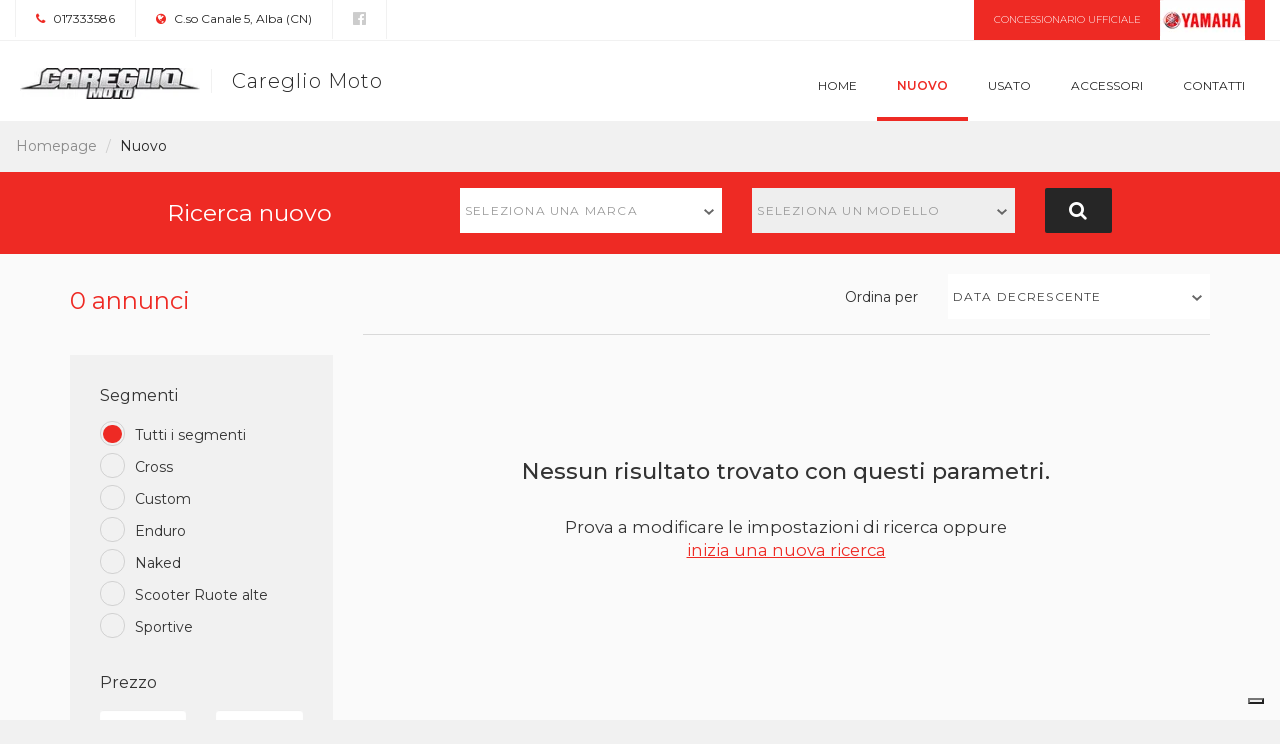

--- FILE ---
content_type: text/html; charset=utf-8
request_url: https://dealer.moto.it/caregliomoto/AdvancedSearch/AdvancedFilter
body_size: 523
content:
    <form action="/caregliomoto/Nuovo?adv=1" method="post">
        <div class="dlr-plp-filters__filter">
    <p class="dlr-plp-filters__filter__title">Segmenti</p>

    <div class="dlr-plp-filters__filter__radio">
        <label>
            <input type="radio" name="category" id="optionsRadios100" value="option1" checked>
            <label for="optionsRadios100"><span class="dlr-plp-filters__filter__radio__label"></span><span class="dlr-plp-filters__filter__radio__label__text">Tutti i segmenti</span></label>
        </label>
    </div>

                    <div class="dlr-plp-filters__filter__radio">
                        <label>
                            <input type="radio" name="category" id="optionsRadios101" value="18">
                            <label for="optionsRadios101"><span class="dlr-plp-filters__filter__radio__label"></span><span class="dlr-plp-filters__filter__radio__label__text">Cross</span></label>
                        </label>
                    </div>
                    <div class="dlr-plp-filters__filter__radio">
                        <label>
                            <input type="radio" name="category" id="optionsRadios102" value="15">
                            <label for="optionsRadios102"><span class="dlr-plp-filters__filter__radio__label"></span><span class="dlr-plp-filters__filter__radio__label__text">Custom</span></label>
                        </label>
                    </div>
                    <div class="dlr-plp-filters__filter__radio">
                        <label>
                            <input type="radio" name="category" id="optionsRadios103" value="17">
                            <label for="optionsRadios103"><span class="dlr-plp-filters__filter__radio__label"></span><span class="dlr-plp-filters__filter__radio__label__text">Enduro</span></label>
                        </label>
                    </div>
                    <div class="dlr-plp-filters__filter__radio">
                        <label>
                            <input type="radio" name="category" id="optionsRadios104" value="14">
                            <label for="optionsRadios104"><span class="dlr-plp-filters__filter__radio__label"></span><span class="dlr-plp-filters__filter__radio__label__text">Naked</span></label>
                        </label>
                    </div>
                    <div class="dlr-plp-filters__filter__radio">
                        <label>
                            <input type="radio" name="category" id="optionsRadios105" value="21">
                            <label for="optionsRadios105"><span class="dlr-plp-filters__filter__radio__label"></span><span class="dlr-plp-filters__filter__radio__label__text">Scooter Ruote alte</span></label>
                        </label>
                    </div>
                    <div class="dlr-plp-filters__filter__radio">
                        <label>
                            <input type="radio" name="category" id="optionsRadios106" value="12">
                            <label for="optionsRadios106"><span class="dlr-plp-filters__filter__radio__label"></span><span class="dlr-plp-filters__filter__radio__label__text">Sportive</span></label>
                        </label>
                    </div>

</div>
            <div class="dlr-plp-filters__filter">
        <p class="dlr-plp-filters__filter__title">Prezzo</p>

        <div class="row">
            <div class="col-xs-6">
                <div class="dlr-plp-filters__filter__form-group">
                    <select class="dlr-plp-filters__filter__form-group__form-control select2-active" title="Da" name="priceFrom" id="priceFrom">
                        <option value="">Da</option>
                            <option value="2690">€ 2.690</option>
                            <option value="3000">€ 3.000</option>
                            <option value="3500">€ 3.500</option>
                            <option value="4000">€ 4.000</option>
                            <option value="4500">€ 4.500</option>
                            <option value="5000">€ 5.000</option>
                            <option value="5500">€ 5.500</option>
                            <option value="6000">€ 6.000</option>
                            <option value="6500">€ 6.500</option>
                            <option value="7000">€ 7.000</option>
                            <option value="7500">€ 7.500</option>
                            <option value="8000">€ 8.000</option>
                            <option value="8500">€ 8.500</option>
                            <option value="9000">€ 9.000</option>
                            <option value="9500">€ 9.500</option>
                            <option value="10000">€ 10.000</option>
                            <option value="11000">€ 11.000</option>
                            <option value="11990">€ 11.990</option>
                    </select>
                </div>
            </div>
            <div class="col-xs-6">
                <div class="dlr-plp-filters__filter__form-group">
                    <select class="dlr-plp-filters__filter__form-group__form-control select2-active" title="a" name="priceTo" id="priceTo">
                        <option value="">a</option>
                            <option value="2690">€ 2.690</option>
                            <option value="3000">€ 3.000</option>
                            <option value="3500">€ 3.500</option>
                            <option value="4000">€ 4.000</option>
                            <option value="4500">€ 4.500</option>
                            <option value="5000">€ 5.000</option>
                            <option value="5500">€ 5.500</option>
                            <option value="6000">€ 6.000</option>
                            <option value="6500">€ 6.500</option>
                            <option value="7000">€ 7.000</option>
                            <option value="7500">€ 7.500</option>
                            <option value="8000">€ 8.000</option>
                            <option value="8500">€ 8.500</option>
                            <option value="9000">€ 9.000</option>
                            <option value="9500">€ 9.500</option>
                            <option value="10000">€ 10.000</option>
                            <option value="11000">€ 11.000</option>
                            <option value="11990">€ 11.990</option>
                    </select>
                </div>
            </div>
        </div>
    </div>

        

    <div class="dlr-plp-filters__filter">
        <p class="dlr-plp-filters__filter__title">Anno</p>

        <div class="row">
            <div class="col-xs-6">
                <div class="dlr-plp-filters__filter__form-group">
                    <select class="dlr-plp-filters__filter__form-group__form-control select2-active" title="Da" name="yearFrom" id="yearFrom">
                        <option value="">Da</option>
                    </select>
                </div>
            </div>
            <div class="col-xs-6">
                <div class="dlr-plp-filters__filter__form-group">
                    <select class="dlr-plp-filters__filter__form-group__form-control select2-active" title="a" name="yearTo" id="yearTo">
                        <option value="">a</option>
                    </select>
                </div>
            </div>
        </div>
    </div>

        <div class="dlr-plp-filters__filter">
    <p class="dlr-plp-filters__filter__title">Cilindrata</p>

    <div class="row">
        <div class="col-xs-6">
            <div class="dlr-plp-filters__filter__form-group">
                <select class="dlr-plp-filters__filter__form-group__form-control select2-active" title="Da" name="displFrom" id="displFrom">
                    <option value="">Da</option>
                        <option value="125">125 cc</option>
                        <option value="150">150 cc</option>
                        <option value="200">200 cc</option>
                        <option value="250">250 cc</option>
                        <option value="300">300 cc</option>
                        <option value="400">400 cc</option>
                        <option value="500">500 cc</option>
                        <option value="600">600 cc</option>
                        <option value="700">700 cc</option>
                        <option value="750">750 cc</option>
                        <option value="800">800 cc</option>
                        <option value="900">900 cc</option>
                        <option value="904">904 cc</option>
                </select>
            </div>
        </div>
        <div class="col-xs-6">
            <div class="form-group">
                <select class="dlr-plp-filters__filter__form-group__form-control select2-active" title="a" name="displTo" id="displTo">
                    <option value="">a</option>
                        <option value="125">125 cc</option>
                        <option value="150">150 cc</option>
                        <option value="200">200 cc</option>
                        <option value="250">250 cc</option>
                        <option value="300">300 cc</option>
                        <option value="400">400 cc</option>
                        <option value="500">500 cc</option>
                        <option value="600">600 cc</option>
                        <option value="700">700 cc</option>
                        <option value="750">750 cc</option>
                        <option value="800">800 cc</option>
                        <option value="900">900 cc</option>
                        <option value="904">904 cc</option>
                </select>
            </div>
        </div>
    </div>
</div>
        <input type="hidden" id="chars" name="chars" />

<div class="dlr-plp-filters__filter">
    <p class="dlr-plp-filters__filter__title">Caratteristiche</p>
            <div class="dlr-plp-filters__filter__checkbox">
                <input type="checkbox" name="optFeatures" id="optFeatures1" onclick="optFeaturesChanges();">
                <label for="optFeatures1" onclick="optFeaturesChanges();"><span class="dlr-plp-filters__filter__checkbox__label"></span><span class="dlr-plp-filters__filter__checkbox__label__text">ABS</span></label>
            </div>
            <div class="dlr-plp-filters__filter__checkbox">
                <input type="checkbox" name="optFeatures" id="optFeatures2" onclick="optFeaturesChanges();">
                <label for="optFeatures2" onclick="optFeaturesChanges();"><span class="dlr-plp-filters__filter__checkbox__label"></span><span class="dlr-plp-filters__filter__checkbox__label__text">Depotenziata</span></label>
            </div>
            <div class="dlr-plp-filters__filter__checkbox">
                <input type="checkbox" name="optFeatures" id="optFeatures3" onclick="optFeaturesChanges();">
                <label for="optFeatures3" onclick="optFeaturesChanges();"><span class="dlr-plp-filters__filter__checkbox__label"></span><span class="dlr-plp-filters__filter__checkbox__label__text">Elettrica</span></label>
            </div>
            <div class="dlr-plp-filters__filter__checkbox">
                <input type="checkbox" name="optFeatures" id="optFeatures4" onclick="optFeaturesChanges();">
                <label for="optFeatures4" onclick="optFeaturesChanges();"><span class="dlr-plp-filters__filter__checkbox__label"></span><span class="dlr-plp-filters__filter__checkbox__label__text">Incidentata</span></label>
            </div>
            <div class="dlr-plp-filters__filter__checkbox">
                <input type="checkbox" name="optFeatures" id="optFeatures5" onclick="optFeaturesChanges();">
                <label for="optFeatures5" onclick="optFeaturesChanges();"><span class="dlr-plp-filters__filter__checkbox__label"></span><span class="dlr-plp-filters__filter__checkbox__label__text">Km0</span></label>
            </div>
            <div class="dlr-plp-filters__filter__checkbox">
                <input type="checkbox" name="optFeatures" id="optFeatures6" onclick="optFeaturesChanges();">
                <label for="optFeatures6" onclick="optFeaturesChanges();"><span class="dlr-plp-filters__filter__checkbox__label"></span><span class="dlr-plp-filters__filter__checkbox__label__text">Solo Pista</span></label>
            </div>
            <div class="dlr-plp-filters__filter__checkbox">
                <input type="checkbox" name="optFeatures" id="optFeatures7" onclick="optFeaturesChanges();">
                <label for="optFeatures7" onclick="optFeaturesChanges();"><span class="dlr-plp-filters__filter__checkbox__label"></span><span class="dlr-plp-filters__filter__checkbox__label__text">Special</span></label>
            </div>

</div>
        <div class="dlr-plp-filters__submit">
            <button type="submit" class="dlr-plp-filters__submit__button">Applica</button>
        </div>
    </form>





--- FILE ---
content_type: text/css
request_url: https://dealer.moto.it/assets/css/yamaha.css
body_size: 101137
content:
@charset "UTF-8";
/*!
 * Bootstrap v3.3.7 (http://getbootstrap.com)
 * Copyright 2011-2016 Twitter, Inc.
 * Licensed under MIT (https://github.com/twbs/bootstrap/blob/master/LICENSE)
 */
/*! normalize.css v3.0.3 | MIT License | github.com/necolas/normalize.css */
html {
  font-family: sans-serif;
  -ms-text-size-adjust: 100%;
  -webkit-text-size-adjust: 100%; }

body {
  margin: 0; }

article,
aside,
details,
figcaption,
figure,
footer,
header,
hgroup,
main,
menu,
nav,
section,
summary {
  display: block; }

audio,
canvas,
progress,
video {
  display: inline-block;
  vertical-align: baseline; }

audio:not([controls]) {
  display: none;
  height: 0; }

[hidden],
template {
  display: none; }

a {
  background-color: transparent; }

a:active,
a:hover {
  outline: 0; }

abbr[title] {
  border-bottom: 1px dotted; }

b, .dlr-map__box__hours__title, .dlr-map__box__social__title, .dlr-contact__box__hours__title,
strong {
  font-weight: bold; }

dfn {
  font-style: italic; }

h1, .dlr-counter__value {
  font-size: 2em;
  margin: 0.67em 0; }

mark {
  background: #ff0;
  color: #000; }

small {
  font-size: 80%; }

sub,
sup {
  font-size: 75%;
  line-height: 0;
  position: relative;
  vertical-align: baseline; }

sup {
  top: -0.5em; }

sub {
  bottom: -0.25em; }

img {
  border: 0; }

svg:not(:root) {
  overflow: hidden; }

figure {
  margin: 1em 40px; }

hr {
  box-sizing: content-box;
  height: 0; }

pre {
  overflow: auto; }

code,
kbd,
pre,
samp {
  font-family: monospace, monospace;
  font-size: 1em; }

button,
input,
optgroup,
select,
textarea {
  color: inherit;
  font: inherit;
  margin: 0; }

button {
  overflow: visible; }

button,
select {
  text-transform: none; }

button,
html input[type="button"],
input[type="reset"],
input[type="submit"] {
  -webkit-appearance: button;
  cursor: pointer; }

button[disabled],
html input[disabled] {
  cursor: default; }

button::-moz-focus-inner,
input::-moz-focus-inner {
  border: 0;
  padding: 0; }

input {
  line-height: normal; }

input[type="checkbox"],
input[type="radio"] {
  box-sizing: border-box;
  padding: 0; }

input[type="number"]::-webkit-inner-spin-button,
input[type="number"]::-webkit-outer-spin-button {
  height: auto; }

input[type="search"] {
  -webkit-appearance: textfield;
  box-sizing: content-box; }

input[type="search"]::-webkit-search-cancel-button,
input[type="search"]::-webkit-search-decoration {
  -webkit-appearance: none; }

fieldset {
  border: 1px solid #c0c0c0;
  margin: 0 2px;
  padding: 0.35em 0.625em 0.75em; }

legend {
  border: 0;
  padding: 0; }

textarea {
  overflow: auto; }

optgroup {
  font-weight: bold; }

table {
  border-collapse: collapse;
  border-spacing: 0; }

td,
th {
  padding: 0; }

/*! Source: https://github.com/h5bp/html5-boilerplate/blob/master/src/css/main.css */
@media print {
  *,
  *:before,
  *:after {
    background: transparent !important;
    color: #000 !important;
    box-shadow: none !important;
    text-shadow: none !important; }
  a,
  a:visited {
    text-decoration: underline; }
  a[href]:after {
    content: " (" attr(href) ")"; }
  abbr[title]:after {
    content: " (" attr(title) ")"; }
  a[href^="#"]:after,
  a[href^="javascript:"]:after {
    content: ""; }
  pre,
  blockquote {
    border: 1px solid #999;
    page-break-inside: avoid; }
  thead {
    display: table-header-group; }
  tr,
  img {
    page-break-inside: avoid; }
  img {
    max-width: 100% !important; }
  p, .dlr-title__lead,
  h2,
  .dlr-plp-filters__title,
  .dlr-search__title,
  h3,
  .dlr-map__dealer,
  .dlr-map__box__dealer,
  .dlr-contact__box__dealer,
  .dlr-modal__description__title,
  .dlr-modal__specs__title {
    orphans: 3;
    widows: 3; }
  h2, .dlr-plp-filters__title, .dlr-search__title,
  h3,
  .dlr-map__dealer,
  .dlr-map__box__dealer,
  .dlr-contact__box__dealer,
  .dlr-modal__description__title,
  .dlr-modal__specs__title {
    page-break-after: avoid; }
  .navbar {
    display: none; }
  .dlr-pdp-content__cta__email > .caret, .dlr-pdp-content__cta__phone > .caret, .dlr-plp-filters__submit__button > .caret, .dlr-search__button > .caret, .dlr-mobile-cta__email > .caret, .dlr-mobile-cta__phone > .caret, .dlr-mobile-cta__buy > .caret, .dlr-mobile-cta__friend > .caret, .dlr-mobile-cta__filters > .caret, .btn > .caret,
  .dropup > .dlr-pdp-content__cta__email > .caret,
  .dropup > .dlr-pdp-content__cta__phone > .caret,
  .dropup > .dlr-plp-filters__submit__button > .caret,
  .dropup > .dlr-search__button > .caret,
  .dropup > .dlr-mobile-cta__email > .caret,
  .dropup > .dlr-mobile-cta__phone > .caret,
  .dropup > .dlr-mobile-cta__buy > .caret,
  .dropup > .dlr-mobile-cta__friend > .caret,
  .dropup > .dlr-mobile-cta__filters > .caret,
  .dropup > .btn > .caret {
    border-top-color: #000 !important; }
  .label {
    border: 1px solid #000; }
  .table, .dlr-pdp-sidebar__table, .dlr-map__info, .dlr-map__box__info, .dlr-map__box__hours, .dlr-contact__box__info, .dlr-contact__box__hours, .dlr-modal__specs__table {
    border-collapse: collapse !important; }
    .table td, .dlr-pdp-sidebar__table td, .dlr-map__info td, .dlr-map__box__info td, .dlr-map__box__hours td, .dlr-contact__box__info td, .dlr-contact__box__hours td, .dlr-modal__specs__table td,
    .table th, .dlr-pdp-sidebar__table th, .dlr-map__info th, .dlr-map__box__info th, .dlr-map__box__hours th, .dlr-contact__box__info th, .dlr-contact__box__hours th, .dlr-modal__specs__table th {
      background-color: #fff !important; }
  .table-bordered th,
  .table-bordered td {
    border: 1px solid #ddd !important; } }

@font-face {
  font-family: 'Glyphicons Halflings';
  src: url("/assets/css/fonts/bootstrap/glyphicons-halflings-regular.eot");
  src: url("/assets/css/fonts/bootstrap/glyphicons-halflings-regular.eot?#iefix") format("embedded-opentype"), url("/assets/css/fonts/bootstrap/glyphicons-halflings-regular.woff2") format("woff2"), url("/assets/css/fonts/bootstrap/glyphicons-halflings-regular.woff") format("woff"), url("/assets/css/fonts/bootstrap/glyphicons-halflings-regular.ttf") format("truetype"), url("/assets/css/fonts/bootstrap/glyphicons-halflings-regular.svg#glyphicons_halflingsregular") format("svg"); }

.glyphicon {
  position: relative;
  top: 1px;
  display: inline-block;
  font-family: 'Glyphicons Halflings';
  font-style: normal;
  font-weight: normal;
  line-height: 1;
  -webkit-font-smoothing: antialiased;
  -moz-osx-font-smoothing: grayscale; }

.glyphicon-asterisk:before {
  content: "\002a"; }

.glyphicon-plus:before {
  content: "\002b"; }

.glyphicon-euro:before,
.glyphicon-eur:before {
  content: "\20ac"; }

.glyphicon-minus:before {
  content: "\2212"; }

.glyphicon-cloud:before {
  content: "\2601"; }

.glyphicon-envelope:before {
  content: "\2709"; }

.glyphicon-pencil:before {
  content: "\270f"; }

.glyphicon-glass:before {
  content: "\e001"; }

.glyphicon-music:before {
  content: "\e002"; }

.glyphicon-search:before {
  content: "\e003"; }

.glyphicon-heart:before {
  content: "\e005"; }

.glyphicon-star:before {
  content: "\e006"; }

.glyphicon-star-empty:before {
  content: "\e007"; }

.glyphicon-user:before {
  content: "\e008"; }

.glyphicon-film:before {
  content: "\e009"; }

.glyphicon-th-large:before {
  content: "\e010"; }

.glyphicon-th:before {
  content: "\e011"; }

.glyphicon-th-list:before {
  content: "\e012"; }

.glyphicon-ok:before {
  content: "\e013"; }

.glyphicon-remove:before {
  content: "\e014"; }

.glyphicon-zoom-in:before {
  content: "\e015"; }

.glyphicon-zoom-out:before {
  content: "\e016"; }

.glyphicon-off:before {
  content: "\e017"; }

.glyphicon-signal:before {
  content: "\e018"; }

.glyphicon-cog:before {
  content: "\e019"; }

.glyphicon-trash:before {
  content: "\e020"; }

.glyphicon-home:before {
  content: "\e021"; }

.glyphicon-file:before {
  content: "\e022"; }

.glyphicon-time:before {
  content: "\e023"; }

.glyphicon-road:before {
  content: "\e024"; }

.glyphicon-download-alt:before {
  content: "\e025"; }

.glyphicon-download:before {
  content: "\e026"; }

.glyphicon-upload:before {
  content: "\e027"; }

.glyphicon-inbox:before {
  content: "\e028"; }

.glyphicon-play-circle:before {
  content: "\e029"; }

.glyphicon-repeat:before {
  content: "\e030"; }

.glyphicon-refresh:before {
  content: "\e031"; }

.glyphicon-list-alt:before {
  content: "\e032"; }

.glyphicon-lock:before {
  content: "\e033"; }

.glyphicon-flag:before {
  content: "\e034"; }

.glyphicon-headphones:before {
  content: "\e035"; }

.glyphicon-volume-off:before {
  content: "\e036"; }

.glyphicon-volume-down:before {
  content: "\e037"; }

.glyphicon-volume-up:before {
  content: "\e038"; }

.glyphicon-qrcode:before {
  content: "\e039"; }

.glyphicon-barcode:before {
  content: "\e040"; }

.glyphicon-tag:before {
  content: "\e041"; }

.glyphicon-tags:before {
  content: "\e042"; }

.glyphicon-book:before {
  content: "\e043"; }

.glyphicon-bookmark:before {
  content: "\e044"; }

.glyphicon-print:before {
  content: "\e045"; }

.glyphicon-camera:before {
  content: "\e046"; }

.glyphicon-font:before {
  content: "\e047"; }

.glyphicon-bold:before {
  content: "\e048"; }

.glyphicon-italic:before {
  content: "\e049"; }

.glyphicon-text-height:before {
  content: "\e050"; }

.glyphicon-text-width:before {
  content: "\e051"; }

.glyphicon-align-left:before {
  content: "\e052"; }

.glyphicon-align-center:before {
  content: "\e053"; }

.glyphicon-align-right:before {
  content: "\e054"; }

.glyphicon-align-justify:before {
  content: "\e055"; }

.glyphicon-list:before {
  content: "\e056"; }

.glyphicon-indent-left:before {
  content: "\e057"; }

.glyphicon-indent-right:before {
  content: "\e058"; }

.glyphicon-facetime-video:before {
  content: "\e059"; }

.glyphicon-picture:before {
  content: "\e060"; }

.glyphicon-map-marker:before {
  content: "\e062"; }

.glyphicon-adjust:before {
  content: "\e063"; }

.glyphicon-tint:before {
  content: "\e064"; }

.glyphicon-edit:before {
  content: "\e065"; }

.glyphicon-share:before {
  content: "\e066"; }

.glyphicon-check:before {
  content: "\e067"; }

.glyphicon-move:before {
  content: "\e068"; }

.glyphicon-step-backward:before {
  content: "\e069"; }

.glyphicon-fast-backward:before {
  content: "\e070"; }

.glyphicon-backward:before {
  content: "\e071"; }

.glyphicon-play:before {
  content: "\e072"; }

.glyphicon-pause:before {
  content: "\e073"; }

.glyphicon-stop:before {
  content: "\e074"; }

.glyphicon-forward:before {
  content: "\e075"; }

.glyphicon-fast-forward:before {
  content: "\e076"; }

.glyphicon-step-forward:before {
  content: "\e077"; }

.glyphicon-eject:before {
  content: "\e078"; }

.glyphicon-chevron-left:before {
  content: "\e079"; }

.glyphicon-chevron-right:before {
  content: "\e080"; }

.glyphicon-plus-sign:before {
  content: "\e081"; }

.glyphicon-minus-sign:before {
  content: "\e082"; }

.glyphicon-remove-sign:before {
  content: "\e083"; }

.glyphicon-ok-sign:before {
  content: "\e084"; }

.glyphicon-question-sign:before {
  content: "\e085"; }

.glyphicon-info-sign:before {
  content: "\e086"; }

.glyphicon-screenshot:before {
  content: "\e087"; }

.glyphicon-remove-circle:before {
  content: "\e088"; }

.glyphicon-ok-circle:before {
  content: "\e089"; }

.glyphicon-ban-circle:before {
  content: "\e090"; }

.glyphicon-arrow-left:before {
  content: "\e091"; }

.glyphicon-arrow-right:before {
  content: "\e092"; }

.glyphicon-arrow-up:before {
  content: "\e093"; }

.glyphicon-arrow-down:before {
  content: "\e094"; }

.glyphicon-share-alt:before {
  content: "\e095"; }

.glyphicon-resize-full:before {
  content: "\e096"; }

.glyphicon-resize-small:before {
  content: "\e097"; }

.glyphicon-exclamation-sign:before {
  content: "\e101"; }

.glyphicon-gift:before {
  content: "\e102"; }

.glyphicon-leaf:before {
  content: "\e103"; }

.glyphicon-fire:before {
  content: "\e104"; }

.glyphicon-eye-open:before {
  content: "\e105"; }

.glyphicon-eye-close:before {
  content: "\e106"; }

.glyphicon-warning-sign:before {
  content: "\e107"; }

.glyphicon-plane:before {
  content: "\e108"; }

.glyphicon-calendar:before {
  content: "\e109"; }

.glyphicon-random:before {
  content: "\e110"; }

.glyphicon-comment:before {
  content: "\e111"; }

.glyphicon-magnet:before {
  content: "\e112"; }

.glyphicon-chevron-up:before {
  content: "\e113"; }

.glyphicon-chevron-down:before {
  content: "\e114"; }

.glyphicon-retweet:before {
  content: "\e115"; }

.glyphicon-shopping-cart:before {
  content: "\e116"; }

.glyphicon-folder-close:before {
  content: "\e117"; }

.glyphicon-folder-open:before {
  content: "\e118"; }

.glyphicon-resize-vertical:before {
  content: "\e119"; }

.glyphicon-resize-horizontal:before {
  content: "\e120"; }

.glyphicon-hdd:before {
  content: "\e121"; }

.glyphicon-bullhorn:before {
  content: "\e122"; }

.glyphicon-bell:before {
  content: "\e123"; }

.glyphicon-certificate:before {
  content: "\e124"; }

.glyphicon-thumbs-up:before {
  content: "\e125"; }

.glyphicon-thumbs-down:before {
  content: "\e126"; }

.glyphicon-hand-right:before {
  content: "\e127"; }

.glyphicon-hand-left:before {
  content: "\e128"; }

.glyphicon-hand-up:before {
  content: "\e129"; }

.glyphicon-hand-down:before {
  content: "\e130"; }

.glyphicon-circle-arrow-right:before {
  content: "\e131"; }

.glyphicon-circle-arrow-left:before {
  content: "\e132"; }

.glyphicon-circle-arrow-up:before {
  content: "\e133"; }

.glyphicon-circle-arrow-down:before {
  content: "\e134"; }

.glyphicon-globe:before {
  content: "\e135"; }

.glyphicon-wrench:before {
  content: "\e136"; }

.glyphicon-tasks:before {
  content: "\e137"; }

.glyphicon-filter:before {
  content: "\e138"; }

.glyphicon-briefcase:before {
  content: "\e139"; }

.glyphicon-fullscreen:before {
  content: "\e140"; }

.glyphicon-dashboard:before {
  content: "\e141"; }

.glyphicon-paperclip:before {
  content: "\e142"; }

.glyphicon-heart-empty:before {
  content: "\e143"; }

.glyphicon-link:before {
  content: "\e144"; }

.glyphicon-phone:before {
  content: "\e145"; }

.glyphicon-pushpin:before {
  content: "\e146"; }

.glyphicon-usd:before {
  content: "\e148"; }

.glyphicon-gbp:before {
  content: "\e149"; }

.glyphicon-sort:before {
  content: "\e150"; }

.glyphicon-sort-by-alphabet:before {
  content: "\e151"; }

.glyphicon-sort-by-alphabet-alt:before {
  content: "\e152"; }

.glyphicon-sort-by-order:before {
  content: "\e153"; }

.glyphicon-sort-by-order-alt:before {
  content: "\e154"; }

.glyphicon-sort-by-attributes:before {
  content: "\e155"; }

.glyphicon-sort-by-attributes-alt:before {
  content: "\e156"; }

.glyphicon-unchecked:before {
  content: "\e157"; }

.glyphicon-expand:before {
  content: "\e158"; }

.glyphicon-collapse-down:before {
  content: "\e159"; }

.glyphicon-collapse-up:before {
  content: "\e160"; }

.glyphicon-log-in:before {
  content: "\e161"; }

.glyphicon-flash:before {
  content: "\e162"; }

.glyphicon-log-out:before {
  content: "\e163"; }

.glyphicon-new-window:before {
  content: "\e164"; }

.glyphicon-record:before {
  content: "\e165"; }

.glyphicon-save:before {
  content: "\e166"; }

.glyphicon-open:before {
  content: "\e167"; }

.glyphicon-saved:before {
  content: "\e168"; }

.glyphicon-import:before {
  content: "\e169"; }

.glyphicon-export:before {
  content: "\e170"; }

.glyphicon-send:before {
  content: "\e171"; }

.glyphicon-floppy-disk:before {
  content: "\e172"; }

.glyphicon-floppy-saved:before {
  content: "\e173"; }

.glyphicon-floppy-remove:before {
  content: "\e174"; }

.glyphicon-floppy-save:before {
  content: "\e175"; }

.glyphicon-floppy-open:before {
  content: "\e176"; }

.glyphicon-credit-card:before {
  content: "\e177"; }

.glyphicon-transfer:before {
  content: "\e178"; }

.glyphicon-cutlery:before {
  content: "\e179"; }

.glyphicon-header:before {
  content: "\e180"; }

.glyphicon-compressed:before {
  content: "\e181"; }

.glyphicon-earphone:before {
  content: "\e182"; }

.glyphicon-phone-alt:before {
  content: "\e183"; }

.glyphicon-tower:before {
  content: "\e184"; }

.glyphicon-stats:before {
  content: "\e185"; }

.glyphicon-sd-video:before {
  content: "\e186"; }

.glyphicon-hd-video:before {
  content: "\e187"; }

.glyphicon-subtitles:before {
  content: "\e188"; }

.glyphicon-sound-stereo:before {
  content: "\e189"; }

.glyphicon-sound-dolby:before {
  content: "\e190"; }

.glyphicon-sound-5-1:before {
  content: "\e191"; }

.glyphicon-sound-6-1:before {
  content: "\e192"; }

.glyphicon-sound-7-1:before {
  content: "\e193"; }

.glyphicon-copyright-mark:before {
  content: "\e194"; }

.glyphicon-registration-mark:before {
  content: "\e195"; }

.glyphicon-cloud-download:before {
  content: "\e197"; }

.glyphicon-cloud-upload:before {
  content: "\e198"; }

.glyphicon-tree-conifer:before {
  content: "\e199"; }

.glyphicon-tree-deciduous:before {
  content: "\e200"; }

.glyphicon-cd:before {
  content: "\e201"; }

.glyphicon-save-file:before {
  content: "\e202"; }

.glyphicon-open-file:before {
  content: "\e203"; }

.glyphicon-level-up:before {
  content: "\e204"; }

.glyphicon-copy:before {
  content: "\e205"; }

.glyphicon-paste:before {
  content: "\e206"; }

.glyphicon-alert:before {
  content: "\e209"; }

.glyphicon-equalizer:before {
  content: "\e210"; }

.glyphicon-king:before {
  content: "\e211"; }

.glyphicon-queen:before {
  content: "\e212"; }

.glyphicon-pawn:before {
  content: "\e213"; }

.glyphicon-bishop:before {
  content: "\e214"; }

.glyphicon-knight:before {
  content: "\e215"; }

.glyphicon-baby-formula:before {
  content: "\e216"; }

.glyphicon-tent:before {
  content: "\26fa"; }

.glyphicon-blackboard:before {
  content: "\e218"; }

.glyphicon-bed:before {
  content: "\e219"; }

.glyphicon-apple:before {
  content: "\f8ff"; }

.glyphicon-erase:before {
  content: "\e221"; }

.glyphicon-hourglass:before {
  content: "\231b"; }

.glyphicon-lamp:before {
  content: "\e223"; }

.glyphicon-duplicate:before {
  content: "\e224"; }

.glyphicon-piggy-bank:before {
  content: "\e225"; }

.glyphicon-scissors:before {
  content: "\e226"; }

.glyphicon-bitcoin:before {
  content: "\e227"; }

.glyphicon-btc:before {
  content: "\e227"; }

.glyphicon-xbt:before {
  content: "\e227"; }

.glyphicon-yen:before {
  content: "\00a5"; }

.glyphicon-jpy:before {
  content: "\00a5"; }

.glyphicon-ruble:before {
  content: "\20bd"; }

.glyphicon-rub:before {
  content: "\20bd"; }

.glyphicon-scale:before {
  content: "\e230"; }

.glyphicon-ice-lolly:before {
  content: "\e231"; }

.glyphicon-ice-lolly-tasted:before {
  content: "\e232"; }

.glyphicon-education:before {
  content: "\e233"; }

.glyphicon-option-horizontal:before {
  content: "\e234"; }

.glyphicon-option-vertical:before {
  content: "\e235"; }

.glyphicon-menu-hamburger:before {
  content: "\e236"; }

.glyphicon-modal-window:before {
  content: "\e237"; }

.glyphicon-oil:before {
  content: "\e238"; }

.glyphicon-grain:before {
  content: "\e239"; }

.glyphicon-sunglasses:before {
  content: "\e240"; }

.glyphicon-text-size:before {
  content: "\e241"; }

.glyphicon-text-color:before {
  content: "\e242"; }

.glyphicon-text-background:before {
  content: "\e243"; }

.glyphicon-object-align-top:before {
  content: "\e244"; }

.glyphicon-object-align-bottom:before {
  content: "\e245"; }

.glyphicon-object-align-horizontal:before {
  content: "\e246"; }

.glyphicon-object-align-left:before {
  content: "\e247"; }

.glyphicon-object-align-vertical:before {
  content: "\e248"; }

.glyphicon-object-align-right:before {
  content: "\e249"; }

.glyphicon-triangle-right:before {
  content: "\e250"; }

.glyphicon-triangle-left:before {
  content: "\e251"; }

.glyphicon-triangle-bottom:before {
  content: "\e252"; }

.glyphicon-triangle-top:before {
  content: "\e253"; }

.glyphicon-console:before {
  content: "\e254"; }

.glyphicon-superscript:before {
  content: "\e255"; }

.glyphicon-subscript:before {
  content: "\e256"; }

.glyphicon-menu-left:before {
  content: "\e257"; }

.glyphicon-menu-right:before {
  content: "\e258"; }

.glyphicon-menu-down:before {
  content: "\e259"; }

.glyphicon-menu-up:before {
  content: "\e260"; }

* {
  -webkit-box-sizing: border-box;
  -moz-box-sizing: border-box;
  box-sizing: border-box; }

*:before,
*:after {
  -webkit-box-sizing: border-box;
  -moz-box-sizing: border-box;
  box-sizing: border-box; }

html {
  font-size: 10px;
  -webkit-tap-highlight-color: transparent; }

body {
  font-family: "Helvetica Neue", Helvetica, Arial, sans-serif;
  font-size: 14px;
  line-height: 1.42857;
  color: #333333;
  background-color: #fff; }

input,
button,
select,
textarea {
  font-family: inherit;
  font-size: inherit;
  line-height: inherit; }

a {
  color: #337ab7;
  text-decoration: none; }
  a:hover, a:focus {
    color: #23527c;
    text-decoration: underline; }
  a:focus {
    outline: 5px auto -webkit-focus-ring-color;
    outline-offset: -2px; }

figure {
  margin: 0; }

img {
  vertical-align: middle; }

.img-responsive {
  display: block;
  max-width: 100%;
  height: auto; }

.img-rounded {
  border-radius: 6px; }

.img-thumbnail {
  padding: 4px;
  line-height: 1.42857;
  background-color: #fff;
  border: 1px solid #ddd;
  border-radius: 4px;
  -webkit-transition: all 0.2s ease-in-out;
  -o-transition: all 0.2s ease-in-out;
  transition: all 0.2s ease-in-out;
  display: inline-block;
  max-width: 100%;
  height: auto; }

.img-circle {
  border-radius: 50%; }

hr {
  margin-top: 20px;
  margin-bottom: 20px;
  border: 0;
  border-top: 1px solid #eeeeee; }

.sr-only {
  position: absolute;
  width: 1px;
  height: 1px;
  margin: -1px;
  padding: 0;
  overflow: hidden;
  clip: rect(0, 0, 0, 0);
  border: 0; }

.sr-only-focusable:active, .sr-only-focusable:focus {
  position: static;
  width: auto;
  height: auto;
  margin: 0;
  overflow: visible;
  clip: auto; }

[role="button"] {
  cursor: pointer; }

h1, .dlr-counter__value, h2, .dlr-plp-filters__title, .dlr-search__title, h3, .dlr-map__dealer, .dlr-map__box__dealer, .dlr-contact__box__dealer, .dlr-modal__description__title, .dlr-modal__specs__title, h4, .dlr-card__info__title__brand, .dlr-card__info__title, .dlr-modal__header__title, h5, h6,
.h1, .h2, .h3, .h4, .h5, .h6 {
  font-family: inherit;
  font-weight: 500;
  line-height: 1.1;
  color: inherit; }
  h1 small, .dlr-counter__value small,
  h1 .small, .dlr-counter__value .small, h2 small, .dlr-plp-filters__title small, .dlr-search__title small,
  h2 .small, .dlr-plp-filters__title .small, .dlr-search__title .small, h3 small, .dlr-map__dealer small, .dlr-map__box__dealer small, .dlr-contact__box__dealer small, .dlr-modal__description__title small, .dlr-modal__specs__title small,
  h3 .small, .dlr-map__dealer .small, .dlr-map__box__dealer .small, .dlr-contact__box__dealer .small, .dlr-modal__description__title .small, .dlr-modal__specs__title .small, h4 small, .dlr-card__info__title__brand small, .dlr-card__info__title small, .dlr-modal__header__title small,
  h4 .small, .dlr-card__info__title__brand .small, .dlr-card__info__title .small, .dlr-modal__header__title .small, h5 small,
  h5 .small, h6 small,
  h6 .small,
  .h1 small,
  .h1 .small, .h2 small,
  .h2 .small, .h3 small,
  .h3 .small, .h4 small,
  .h4 .small, .h5 small,
  .h5 .small, .h6 small,
  .h6 .small {
    font-weight: normal;
    line-height: 1;
    color: #777777; }

h1, .dlr-counter__value, .h1,
h2,
.dlr-plp-filters__title,
.dlr-search__title, .h2,
h3,
.dlr-map__dealer,
.dlr-map__box__dealer,
.dlr-contact__box__dealer,
.dlr-modal__description__title,
.dlr-modal__specs__title, .h3 {
  margin-top: 20px;
  margin-bottom: 10px; }
  h1 small, .dlr-counter__value small,
  h1 .small, .dlr-counter__value .small, .h1 small,
  .h1 .small,
  h2 small, .dlr-plp-filters__title small, .dlr-search__title small,
  h2 .small, .dlr-plp-filters__title .small, .dlr-search__title .small, .h2 small,
  .h2 .small,
  h3 small, .dlr-map__dealer small, .dlr-map__box__dealer small, .dlr-contact__box__dealer small, .dlr-modal__description__title small, .dlr-modal__specs__title small,
  h3 .small, .dlr-map__dealer .small, .dlr-map__box__dealer .small, .dlr-contact__box__dealer .small, .dlr-modal__description__title .small, .dlr-modal__specs__title .small, .h3 small,
  .h3 .small {
    font-size: 65%; }

h4, .dlr-card__info__title__brand, .dlr-card__info__title, .dlr-modal__header__title, .h4,
h5, .h5,
h6, .h6 {
  margin-top: 10px;
  margin-bottom: 10px; }
  h4 small, .dlr-card__info__title__brand small, .dlr-card__info__title small, .dlr-modal__header__title small,
  h4 .small, .dlr-card__info__title__brand .small, .dlr-card__info__title .small, .dlr-modal__header__title .small, .h4 small,
  .h4 .small,
  h5 small,
  h5 .small, .h5 small,
  .h5 .small,
  h6 small,
  h6 .small, .h6 small,
  .h6 .small {
    font-size: 75%; }

h1, .dlr-counter__value, .h1 {
  font-size: 36px; }

h2, .dlr-plp-filters__title, .dlr-search__title, .h2 {
  font-size: 30px; }

h3, .dlr-map__dealer, .dlr-map__box__dealer, .dlr-contact__box__dealer, .dlr-modal__description__title, .dlr-modal__specs__title, .h3 {
  font-size: 24px; }

h4, .dlr-card__info__title__brand, .dlr-card__info__title, .dlr-modal__header__title, .h4 {
  font-size: 18px; }

h5, .h5 {
  font-size: 14px; }

h6, .h6 {
  font-size: 12px; }

p, .dlr-title__lead {
  margin: 0 0 10px; }

.lead {
  margin-bottom: 20px;
  font-size: 16px;
  font-weight: 300;
  line-height: 1.4; }
  @media (min-width: 768px) {
    .lead {
      font-size: 21px; } }

small,
.small {
  font-size: 85%; }

mark,
.mark {
  background-color: #fcf8e3;
  padding: .2em; }

.text-left {
  text-align: left; }

.text-right {
  text-align: right; }

.text-center {
  text-align: center; }

.text-justify {
  text-align: justify; }

.text-nowrap {
  white-space: nowrap; }

.text-lowercase {
  text-transform: lowercase; }

.text-uppercase, .initialism {
  text-transform: uppercase; }

.text-capitalize {
  text-transform: capitalize; }

.text-muted {
  color: #777777; }

.text-primary {
  color: #337ab7; }

a.text-primary:hover,
a.text-primary:focus {
  color: #286090; }

.text-success {
  color: #3c763d; }

a.text-success:hover,
a.text-success:focus {
  color: #2b542c; }

.text-info {
  color: #31708f; }

a.text-info:hover,
a.text-info:focus {
  color: #245269; }

.text-warning {
  color: #8a6d3b; }

a.text-warning:hover,
a.text-warning:focus {
  color: #66512c; }

.text-danger {
  color: #a94442; }

a.text-danger:hover,
a.text-danger:focus {
  color: #843534; }

.bg-primary {
  color: #fff; }

.bg-primary {
  background-color: #337ab7; }

a.bg-primary:hover,
a.bg-primary:focus {
  background-color: #286090; }

.bg-success {
  background-color: #dff0d8; }

a.bg-success:hover,
a.bg-success:focus {
  background-color: #c1e2b3; }

.bg-info {
  background-color: #d9edf7; }

a.bg-info:hover,
a.bg-info:focus {
  background-color: #afd9ee; }

.bg-warning {
  background-color: #fcf8e3; }

a.bg-warning:hover,
a.bg-warning:focus {
  background-color: #f7ecb5; }

.bg-danger {
  background-color: #f2dede; }

a.bg-danger:hover,
a.bg-danger:focus {
  background-color: #e4b9b9; }

.page-header {
  padding-bottom: 9px;
  margin: 40px 0 20px;
  border-bottom: 1px solid #eeeeee; }

ul,
ol {
  margin-top: 0;
  margin-bottom: 10px; }
  ul ul,
  ul ol,
  ol ul,
  ol ol {
    margin-bottom: 0; }

.list-unstyled {
  padding-left: 0;
  list-style: none; }

.list-inline {
  padding-left: 0;
  list-style: none;
  margin-left: -5px; }
  .list-inline > li {
    display: inline-block;
    padding-left: 5px;
    padding-right: 5px; }

dl {
  margin-top: 0;
  margin-bottom: 20px; }

dt,
dd {
  line-height: 1.42857; }

dt {
  font-weight: bold; }

dd {
  margin-left: 0; }

.dl-horizontal dd:before, .dl-horizontal dd:after {
  content: " ";
  display: table; }

.dl-horizontal dd:after {
  clear: both; }

@media (min-width: 768px) {
  .dl-horizontal dt {
    float: left;
    width: 160px;
    clear: left;
    text-align: right;
    overflow: hidden;
    text-overflow: ellipsis;
    white-space: nowrap; }
  .dl-horizontal dd {
    margin-left: 180px; } }

abbr[title],
abbr[data-original-title] {
  cursor: help;
  border-bottom: 1px dotted #777777; }

.initialism {
  font-size: 90%; }

blockquote {
  padding: 10px 20px;
  margin: 0 0 20px;
  font-size: 17.5px;
  border-left: 5px solid #eeeeee; }
  blockquote p:last-child, blockquote .dlr-title__lead:last-child,
  blockquote ul:last-child,
  blockquote ol:last-child {
    margin-bottom: 0; }
  blockquote footer,
  blockquote small,
  blockquote .small {
    display: block;
    font-size: 80%;
    line-height: 1.42857;
    color: #777777; }
    blockquote footer:before,
    blockquote small:before,
    blockquote .small:before {
      content: '\2014 \00A0'; }

.blockquote-reverse,
blockquote.pull-right {
  padding-right: 15px;
  padding-left: 0;
  border-right: 5px solid #eeeeee;
  border-left: 0;
  text-align: right; }
  .blockquote-reverse footer:before,
  .blockquote-reverse small:before,
  .blockquote-reverse .small:before,
  blockquote.pull-right footer:before,
  blockquote.pull-right small:before,
  blockquote.pull-right .small:before {
    content: ''; }
  .blockquote-reverse footer:after,
  .blockquote-reverse small:after,
  .blockquote-reverse .small:after,
  blockquote.pull-right footer:after,
  blockquote.pull-right small:after,
  blockquote.pull-right .small:after {
    content: '\00A0 \2014'; }

address {
  margin-bottom: 20px;
  font-style: normal;
  line-height: 1.42857; }

code,
kbd,
pre,
samp {
  font-family: Menlo, Monaco, Consolas, "Courier New", monospace; }

code {
  padding: 2px 4px;
  font-size: 90%;
  color: #c7254e;
  background-color: #f9f2f4;
  border-radius: 4px; }

kbd {
  padding: 2px 4px;
  font-size: 90%;
  color: #fff;
  background-color: #333;
  border-radius: 3px;
  box-shadow: inset 0 -1px 0 rgba(0, 0, 0, 0.25); }
  kbd kbd {
    padding: 0;
    font-size: 100%;
    font-weight: bold;
    box-shadow: none; }

pre {
  display: block;
  padding: 9.5px;
  margin: 0 0 10px;
  font-size: 13px;
  line-height: 1.42857;
  word-break: break-all;
  word-wrap: break-word;
  color: #333333;
  background-color: #f5f5f5;
  border: 1px solid #ccc;
  border-radius: 4px; }
  pre code {
    padding: 0;
    font-size: inherit;
    color: inherit;
    white-space: pre-wrap;
    background-color: transparent;
    border-radius: 0; }

.pre-scrollable {
  max-height: 340px;
  overflow-y: scroll; }

.container {
  margin-right: auto;
  margin-left: auto;
  padding-left: 15px;
  padding-right: 15px; }
  .container:before, .container:after {
    content: " ";
    display: table; }
  .container:after {
    clear: both; }
  @media (min-width: 768px) {
    .container {
      width: 750px; } }
  @media (min-width: 992px) {
    .container {
      width: 970px; } }
  @media (min-width: 1200px) {
    .container {
      width: 1170px; } }

.container-fluid {
  margin-right: auto;
  margin-left: auto;
  padding-left: 15px;
  padding-right: 15px; }
  .container-fluid:before, .container-fluid:after {
    content: " ";
    display: table; }
  .container-fluid:after {
    clear: both; }

.row {
  margin-left: -15px;
  margin-right: -15px; }
  .row:before, .row:after {
    content: " ";
    display: table; }
  .row:after {
    clear: both; }

.col-xs-1, .col-sm-1, .col-md-1, .col-lg-1, .col-xs-2, .col-sm-2, .col-md-2, .col-lg-2, .col-xs-3, .col-sm-3, .col-md-3, .col-lg-3, .col-xs-4, .col-sm-4, .col-md-4, .col-lg-4, .col-xs-5, .col-sm-5, .col-md-5, .col-lg-5, .col-xs-6, .col-sm-6, .col-md-6, .col-lg-6, .col-xs-7, .col-sm-7, .col-md-7, .col-lg-7, .col-xs-8, .col-sm-8, .col-md-8, .col-lg-8, .col-xs-9, .col-sm-9, .col-md-9, .col-lg-9, .col-xs-10, .col-sm-10, .col-md-10, .col-lg-10, .col-xs-11, .col-sm-11, .col-md-11, .col-lg-11, .col-xs-12, .col-sm-12, .col-md-12, .col-lg-12 {
  position: relative;
  min-height: 1px;
  padding-left: 15px;
  padding-right: 15px; }

.col-xs-1, .col-xs-2, .col-xs-3, .col-xs-4, .col-xs-5, .col-xs-6, .col-xs-7, .col-xs-8, .col-xs-9, .col-xs-10, .col-xs-11, .col-xs-12 {
  float: left; }

.col-xs-1 {
  width: 8.33333%; }

.col-xs-2 {
  width: 16.66667%; }

.col-xs-3 {
  width: 25%; }

.col-xs-4 {
  width: 33.33333%; }

.col-xs-5 {
  width: 41.66667%; }

.col-xs-6 {
  width: 50%; }

.col-xs-7 {
  width: 58.33333%; }

.col-xs-8 {
  width: 66.66667%; }

.col-xs-9 {
  width: 75%; }

.col-xs-10 {
  width: 83.33333%; }

.col-xs-11 {
  width: 91.66667%; }

.col-xs-12 {
  width: 100%; }

.col-xs-pull-0 {
  right: auto; }

.col-xs-pull-1 {
  right: 8.33333%; }

.col-xs-pull-2 {
  right: 16.66667%; }

.col-xs-pull-3 {
  right: 25%; }

.col-xs-pull-4 {
  right: 33.33333%; }

.col-xs-pull-5 {
  right: 41.66667%; }

.col-xs-pull-6 {
  right: 50%; }

.col-xs-pull-7 {
  right: 58.33333%; }

.col-xs-pull-8 {
  right: 66.66667%; }

.col-xs-pull-9 {
  right: 75%; }

.col-xs-pull-10 {
  right: 83.33333%; }

.col-xs-pull-11 {
  right: 91.66667%; }

.col-xs-pull-12 {
  right: 100%; }

.col-xs-push-0 {
  left: auto; }

.col-xs-push-1 {
  left: 8.33333%; }

.col-xs-push-2 {
  left: 16.66667%; }

.col-xs-push-3 {
  left: 25%; }

.col-xs-push-4 {
  left: 33.33333%; }

.col-xs-push-5 {
  left: 41.66667%; }

.col-xs-push-6 {
  left: 50%; }

.col-xs-push-7 {
  left: 58.33333%; }

.col-xs-push-8 {
  left: 66.66667%; }

.col-xs-push-9 {
  left: 75%; }

.col-xs-push-10 {
  left: 83.33333%; }

.col-xs-push-11 {
  left: 91.66667%; }

.col-xs-push-12 {
  left: 100%; }

.col-xs-offset-0 {
  margin-left: 0%; }

.col-xs-offset-1 {
  margin-left: 8.33333%; }

.col-xs-offset-2 {
  margin-left: 16.66667%; }

.col-xs-offset-3 {
  margin-left: 25%; }

.col-xs-offset-4 {
  margin-left: 33.33333%; }

.col-xs-offset-5 {
  margin-left: 41.66667%; }

.col-xs-offset-6 {
  margin-left: 50%; }

.col-xs-offset-7 {
  margin-left: 58.33333%; }

.col-xs-offset-8 {
  margin-left: 66.66667%; }

.col-xs-offset-9 {
  margin-left: 75%; }

.col-xs-offset-10 {
  margin-left: 83.33333%; }

.col-xs-offset-11 {
  margin-left: 91.66667%; }

.col-xs-offset-12 {
  margin-left: 100%; }

@media (min-width: 768px) {
  .col-sm-1, .col-sm-2, .col-sm-3, .col-sm-4, .col-sm-5, .col-sm-6, .col-sm-7, .col-sm-8, .col-sm-9, .col-sm-10, .col-sm-11, .col-sm-12 {
    float: left; }
  .col-sm-1 {
    width: 8.33333%; }
  .col-sm-2 {
    width: 16.66667%; }
  .col-sm-3 {
    width: 25%; }
  .col-sm-4 {
    width: 33.33333%; }
  .col-sm-5 {
    width: 41.66667%; }
  .col-sm-6 {
    width: 50%; }
  .col-sm-7 {
    width: 58.33333%; }
  .col-sm-8 {
    width: 66.66667%; }
  .col-sm-9 {
    width: 75%; }
  .col-sm-10 {
    width: 83.33333%; }
  .col-sm-11 {
    width: 91.66667%; }
  .col-sm-12 {
    width: 100%; }
  .col-sm-pull-0 {
    right: auto; }
  .col-sm-pull-1 {
    right: 8.33333%; }
  .col-sm-pull-2 {
    right: 16.66667%; }
  .col-sm-pull-3 {
    right: 25%; }
  .col-sm-pull-4 {
    right: 33.33333%; }
  .col-sm-pull-5 {
    right: 41.66667%; }
  .col-sm-pull-6 {
    right: 50%; }
  .col-sm-pull-7 {
    right: 58.33333%; }
  .col-sm-pull-8 {
    right: 66.66667%; }
  .col-sm-pull-9 {
    right: 75%; }
  .col-sm-pull-10 {
    right: 83.33333%; }
  .col-sm-pull-11 {
    right: 91.66667%; }
  .col-sm-pull-12 {
    right: 100%; }
  .col-sm-push-0 {
    left: auto; }
  .col-sm-push-1 {
    left: 8.33333%; }
  .col-sm-push-2 {
    left: 16.66667%; }
  .col-sm-push-3 {
    left: 25%; }
  .col-sm-push-4 {
    left: 33.33333%; }
  .col-sm-push-5 {
    left: 41.66667%; }
  .col-sm-push-6 {
    left: 50%; }
  .col-sm-push-7 {
    left: 58.33333%; }
  .col-sm-push-8 {
    left: 66.66667%; }
  .col-sm-push-9 {
    left: 75%; }
  .col-sm-push-10 {
    left: 83.33333%; }
  .col-sm-push-11 {
    left: 91.66667%; }
  .col-sm-push-12 {
    left: 100%; }
  .col-sm-offset-0 {
    margin-left: 0%; }
  .col-sm-offset-1 {
    margin-left: 8.33333%; }
  .col-sm-offset-2 {
    margin-left: 16.66667%; }
  .col-sm-offset-3 {
    margin-left: 25%; }
  .col-sm-offset-4 {
    margin-left: 33.33333%; }
  .col-sm-offset-5 {
    margin-left: 41.66667%; }
  .col-sm-offset-6 {
    margin-left: 50%; }
  .col-sm-offset-7 {
    margin-left: 58.33333%; }
  .col-sm-offset-8 {
    margin-left: 66.66667%; }
  .col-sm-offset-9 {
    margin-left: 75%; }
  .col-sm-offset-10 {
    margin-left: 83.33333%; }
  .col-sm-offset-11 {
    margin-left: 91.66667%; }
  .col-sm-offset-12 {
    margin-left: 100%; } }

@media (min-width: 992px) {
  .col-md-1, .col-md-2, .col-md-3, .col-md-4, .col-md-5, .col-md-6, .col-md-7, .col-md-8, .col-md-9, .col-md-10, .col-md-11, .col-md-12 {
    float: left; }
  .col-md-1 {
    width: 8.33333%; }
  .col-md-2 {
    width: 16.66667%; }
  .col-md-3 {
    width: 25%; }
  .col-md-4 {
    width: 33.33333%; }
  .col-md-5 {
    width: 41.66667%; }
  .col-md-6 {
    width: 50%; }
  .col-md-7 {
    width: 58.33333%; }
  .col-md-8 {
    width: 66.66667%; }
  .col-md-9 {
    width: 75%; }
  .col-md-10 {
    width: 83.33333%; }
  .col-md-11 {
    width: 91.66667%; }
  .col-md-12 {
    width: 100%; }
  .col-md-pull-0 {
    right: auto; }
  .col-md-pull-1 {
    right: 8.33333%; }
  .col-md-pull-2 {
    right: 16.66667%; }
  .col-md-pull-3 {
    right: 25%; }
  .col-md-pull-4 {
    right: 33.33333%; }
  .col-md-pull-5 {
    right: 41.66667%; }
  .col-md-pull-6 {
    right: 50%; }
  .col-md-pull-7 {
    right: 58.33333%; }
  .col-md-pull-8 {
    right: 66.66667%; }
  .col-md-pull-9 {
    right: 75%; }
  .col-md-pull-10 {
    right: 83.33333%; }
  .col-md-pull-11 {
    right: 91.66667%; }
  .col-md-pull-12 {
    right: 100%; }
  .col-md-push-0 {
    left: auto; }
  .col-md-push-1 {
    left: 8.33333%; }
  .col-md-push-2 {
    left: 16.66667%; }
  .col-md-push-3 {
    left: 25%; }
  .col-md-push-4 {
    left: 33.33333%; }
  .col-md-push-5 {
    left: 41.66667%; }
  .col-md-push-6 {
    left: 50%; }
  .col-md-push-7 {
    left: 58.33333%; }
  .col-md-push-8 {
    left: 66.66667%; }
  .col-md-push-9 {
    left: 75%; }
  .col-md-push-10 {
    left: 83.33333%; }
  .col-md-push-11 {
    left: 91.66667%; }
  .col-md-push-12 {
    left: 100%; }
  .col-md-offset-0 {
    margin-left: 0%; }
  .col-md-offset-1 {
    margin-left: 8.33333%; }
  .col-md-offset-2 {
    margin-left: 16.66667%; }
  .col-md-offset-3 {
    margin-left: 25%; }
  .col-md-offset-4 {
    margin-left: 33.33333%; }
  .col-md-offset-5 {
    margin-left: 41.66667%; }
  .col-md-offset-6 {
    margin-left: 50%; }
  .col-md-offset-7 {
    margin-left: 58.33333%; }
  .col-md-offset-8 {
    margin-left: 66.66667%; }
  .col-md-offset-9 {
    margin-left: 75%; }
  .col-md-offset-10 {
    margin-left: 83.33333%; }
  .col-md-offset-11 {
    margin-left: 91.66667%; }
  .col-md-offset-12 {
    margin-left: 100%; } }

@media (min-width: 1200px) {
  .col-lg-1, .col-lg-2, .col-lg-3, .col-lg-4, .col-lg-5, .col-lg-6, .col-lg-7, .col-lg-8, .col-lg-9, .col-lg-10, .col-lg-11, .col-lg-12 {
    float: left; }
  .col-lg-1 {
    width: 8.33333%; }
  .col-lg-2 {
    width: 16.66667%; }
  .col-lg-3 {
    width: 25%; }
  .col-lg-4 {
    width: 33.33333%; }
  .col-lg-5 {
    width: 41.66667%; }
  .col-lg-6 {
    width: 50%; }
  .col-lg-7 {
    width: 58.33333%; }
  .col-lg-8 {
    width: 66.66667%; }
  .col-lg-9 {
    width: 75%; }
  .col-lg-10 {
    width: 83.33333%; }
  .col-lg-11 {
    width: 91.66667%; }
  .col-lg-12 {
    width: 100%; }
  .col-lg-pull-0 {
    right: auto; }
  .col-lg-pull-1 {
    right: 8.33333%; }
  .col-lg-pull-2 {
    right: 16.66667%; }
  .col-lg-pull-3 {
    right: 25%; }
  .col-lg-pull-4 {
    right: 33.33333%; }
  .col-lg-pull-5 {
    right: 41.66667%; }
  .col-lg-pull-6 {
    right: 50%; }
  .col-lg-pull-7 {
    right: 58.33333%; }
  .col-lg-pull-8 {
    right: 66.66667%; }
  .col-lg-pull-9 {
    right: 75%; }
  .col-lg-pull-10 {
    right: 83.33333%; }
  .col-lg-pull-11 {
    right: 91.66667%; }
  .col-lg-pull-12 {
    right: 100%; }
  .col-lg-push-0 {
    left: auto; }
  .col-lg-push-1 {
    left: 8.33333%; }
  .col-lg-push-2 {
    left: 16.66667%; }
  .col-lg-push-3 {
    left: 25%; }
  .col-lg-push-4 {
    left: 33.33333%; }
  .col-lg-push-5 {
    left: 41.66667%; }
  .col-lg-push-6 {
    left: 50%; }
  .col-lg-push-7 {
    left: 58.33333%; }
  .col-lg-push-8 {
    left: 66.66667%; }
  .col-lg-push-9 {
    left: 75%; }
  .col-lg-push-10 {
    left: 83.33333%; }
  .col-lg-push-11 {
    left: 91.66667%; }
  .col-lg-push-12 {
    left: 100%; }
  .col-lg-offset-0 {
    margin-left: 0%; }
  .col-lg-offset-1 {
    margin-left: 8.33333%; }
  .col-lg-offset-2 {
    margin-left: 16.66667%; }
  .col-lg-offset-3 {
    margin-left: 25%; }
  .col-lg-offset-4 {
    margin-left: 33.33333%; }
  .col-lg-offset-5 {
    margin-left: 41.66667%; }
  .col-lg-offset-6 {
    margin-left: 50%; }
  .col-lg-offset-7 {
    margin-left: 58.33333%; }
  .col-lg-offset-8 {
    margin-left: 66.66667%; }
  .col-lg-offset-9 {
    margin-left: 75%; }
  .col-lg-offset-10 {
    margin-left: 83.33333%; }
  .col-lg-offset-11 {
    margin-left: 91.66667%; }
  .col-lg-offset-12 {
    margin-left: 100%; } }

table {
  background-color: transparent; }

caption {
  padding-top: 8px;
  padding-bottom: 8px;
  color: #777777;
  text-align: left; }

th {
  text-align: left; }

.table, .dlr-pdp-sidebar__table, .dlr-map__info, .dlr-map__box__info, .dlr-map__box__hours, .dlr-contact__box__info, .dlr-contact__box__hours, .dlr-modal__specs__table {
  width: 100%;
  max-width: 100%;
  margin-bottom: 20px; }
  .table > thead > tr > th, .dlr-pdp-sidebar__table > thead > tr > th, .dlr-map__info > thead > tr > th, .dlr-map__box__info > thead > tr > th, .dlr-map__box__hours > thead > tr > th, .dlr-contact__box__info > thead > tr > th, .dlr-contact__box__hours > thead > tr > th, .dlr-modal__specs__table > thead > tr > th,
  .table > thead > tr > td, .dlr-pdp-sidebar__table > thead > tr > td, .dlr-map__info > thead > tr > td, .dlr-map__box__info > thead > tr > td, .dlr-map__box__hours > thead > tr > td, .dlr-contact__box__info > thead > tr > td, .dlr-contact__box__hours > thead > tr > td, .dlr-modal__specs__table > thead > tr > td,
  .table > tbody > tr > th, .dlr-pdp-sidebar__table > tbody > tr > th, .dlr-map__info > tbody > tr > th, .dlr-map__box__info > tbody > tr > th, .dlr-map__box__hours > tbody > tr > th, .dlr-contact__box__info > tbody > tr > th, .dlr-contact__box__hours > tbody > tr > th, .dlr-modal__specs__table > tbody > tr > th,
  .table > tbody > tr > td, .dlr-pdp-sidebar__table > tbody > tr > td, .dlr-map__info > tbody > tr > td, .dlr-map__box__info > tbody > tr > td, .dlr-map__box__hours > tbody > tr > td, .dlr-contact__box__info > tbody > tr > td, .dlr-contact__box__hours > tbody > tr > td, .dlr-modal__specs__table > tbody > tr > td,
  .table > tfoot > tr > th, .dlr-pdp-sidebar__table > tfoot > tr > th, .dlr-map__info > tfoot > tr > th, .dlr-map__box__info > tfoot > tr > th, .dlr-map__box__hours > tfoot > tr > th, .dlr-contact__box__info > tfoot > tr > th, .dlr-contact__box__hours > tfoot > tr > th, .dlr-modal__specs__table > tfoot > tr > th,
  .table > tfoot > tr > td, .dlr-pdp-sidebar__table > tfoot > tr > td, .dlr-map__info > tfoot > tr > td, .dlr-map__box__info > tfoot > tr > td, .dlr-map__box__hours > tfoot > tr > td, .dlr-contact__box__info > tfoot > tr > td, .dlr-contact__box__hours > tfoot > tr > td, .dlr-modal__specs__table > tfoot > tr > td {
    padding: 8px;
    line-height: 1.42857;
    vertical-align: top;
    border-top: 1px solid #ddd; }
  .table > thead > tr > th, .dlr-pdp-sidebar__table > thead > tr > th, .dlr-map__info > thead > tr > th, .dlr-map__box__info > thead > tr > th, .dlr-map__box__hours > thead > tr > th, .dlr-contact__box__info > thead > tr > th, .dlr-contact__box__hours > thead > tr > th, .dlr-modal__specs__table > thead > tr > th {
    vertical-align: bottom;
    border-bottom: 2px solid #ddd; }
  .table > caption + thead > tr:first-child > th, .dlr-pdp-sidebar__table > caption + thead > tr:first-child > th, .dlr-map__info > caption + thead > tr:first-child > th, .dlr-map__box__info > caption + thead > tr:first-child > th, .dlr-map__box__hours > caption + thead > tr:first-child > th, .dlr-contact__box__info > caption + thead > tr:first-child > th, .dlr-contact__box__hours > caption + thead > tr:first-child > th, .dlr-modal__specs__table > caption + thead > tr:first-child > th,
  .table > caption + thead > tr:first-child > td, .dlr-pdp-sidebar__table > caption + thead > tr:first-child > td, .dlr-map__info > caption + thead > tr:first-child > td, .dlr-map__box__info > caption + thead > tr:first-child > td, .dlr-map__box__hours > caption + thead > tr:first-child > td, .dlr-contact__box__info > caption + thead > tr:first-child > td, .dlr-contact__box__hours > caption + thead > tr:first-child > td, .dlr-modal__specs__table > caption + thead > tr:first-child > td,
  .table > colgroup + thead > tr:first-child > th, .dlr-pdp-sidebar__table > colgroup + thead > tr:first-child > th, .dlr-map__info > colgroup + thead > tr:first-child > th, .dlr-map__box__info > colgroup + thead > tr:first-child > th, .dlr-map__box__hours > colgroup + thead > tr:first-child > th, .dlr-contact__box__info > colgroup + thead > tr:first-child > th, .dlr-contact__box__hours > colgroup + thead > tr:first-child > th, .dlr-modal__specs__table > colgroup + thead > tr:first-child > th,
  .table > colgroup + thead > tr:first-child > td, .dlr-pdp-sidebar__table > colgroup + thead > tr:first-child > td, .dlr-map__info > colgroup + thead > tr:first-child > td, .dlr-map__box__info > colgroup + thead > tr:first-child > td, .dlr-map__box__hours > colgroup + thead > tr:first-child > td, .dlr-contact__box__info > colgroup + thead > tr:first-child > td, .dlr-contact__box__hours > colgroup + thead > tr:first-child > td, .dlr-modal__specs__table > colgroup + thead > tr:first-child > td,
  .table > thead:first-child > tr:first-child > th, .dlr-pdp-sidebar__table > thead:first-child > tr:first-child > th, .dlr-map__info > thead:first-child > tr:first-child > th, .dlr-map__box__info > thead:first-child > tr:first-child > th, .dlr-map__box__hours > thead:first-child > tr:first-child > th, .dlr-contact__box__info > thead:first-child > tr:first-child > th, .dlr-contact__box__hours > thead:first-child > tr:first-child > th, .dlr-modal__specs__table > thead:first-child > tr:first-child > th,
  .table > thead:first-child > tr:first-child > td, .dlr-pdp-sidebar__table > thead:first-child > tr:first-child > td, .dlr-map__info > thead:first-child > tr:first-child > td, .dlr-map__box__info > thead:first-child > tr:first-child > td, .dlr-map__box__hours > thead:first-child > tr:first-child > td, .dlr-contact__box__info > thead:first-child > tr:first-child > td, .dlr-contact__box__hours > thead:first-child > tr:first-child > td, .dlr-modal__specs__table > thead:first-child > tr:first-child > td {
    border-top: 0; }
  .table > tbody + tbody, .dlr-pdp-sidebar__table > tbody + tbody, .dlr-map__info > tbody + tbody, .dlr-map__box__info > tbody + tbody, .dlr-map__box__hours > tbody + tbody, .dlr-contact__box__info > tbody + tbody, .dlr-contact__box__hours > tbody + tbody, .dlr-modal__specs__table > tbody + tbody {
    border-top: 2px solid #ddd; }
  .table .table, .dlr-pdp-sidebar__table .table, .dlr-map__info .table, .dlr-map__box__info .table, .dlr-map__box__hours .table, .dlr-contact__box__info .table, .dlr-contact__box__hours .table, .dlr-modal__specs__table .table, .table .dlr-pdp-sidebar__table, .dlr-pdp-sidebar__table .dlr-pdp-sidebar__table, .dlr-map__info .dlr-pdp-sidebar__table, .dlr-map__box__info .dlr-pdp-sidebar__table, .dlr-map__box__hours .dlr-pdp-sidebar__table, .dlr-contact__box__info .dlr-pdp-sidebar__table, .dlr-contact__box__hours .dlr-pdp-sidebar__table, .dlr-modal__specs__table .dlr-pdp-sidebar__table, .table .dlr-map__info, .dlr-pdp-sidebar__table .dlr-map__info, .dlr-map__info .dlr-map__info, .dlr-map__box__info .dlr-map__info, .dlr-map__box__hours .dlr-map__info, .dlr-contact__box__info .dlr-map__info, .dlr-contact__box__hours .dlr-map__info, .dlr-modal__specs__table .dlr-map__info, .table .dlr-map__box__info, .dlr-pdp-sidebar__table .dlr-map__box__info, .dlr-map__info .dlr-map__box__info, .dlr-map__box__info .dlr-map__box__info, .dlr-map__box__hours .dlr-map__box__info, .dlr-contact__box__info .dlr-map__box__info, .dlr-contact__box__hours .dlr-map__box__info, .dlr-modal__specs__table .dlr-map__box__info, .table .dlr-map__box__hours, .dlr-pdp-sidebar__table .dlr-map__box__hours, .dlr-map__info .dlr-map__box__hours, .dlr-map__box__info .dlr-map__box__hours, .dlr-map__box__hours .dlr-map__box__hours, .dlr-contact__box__info .dlr-map__box__hours, .dlr-contact__box__hours .dlr-map__box__hours, .dlr-modal__specs__table .dlr-map__box__hours, .table .dlr-contact__box__info, .dlr-pdp-sidebar__table .dlr-contact__box__info, .dlr-map__info .dlr-contact__box__info, .dlr-map__box__info .dlr-contact__box__info, .dlr-map__box__hours .dlr-contact__box__info, .dlr-contact__box__info .dlr-contact__box__info, .dlr-contact__box__hours .dlr-contact__box__info, .dlr-modal__specs__table .dlr-contact__box__info, .table .dlr-contact__box__hours, .dlr-pdp-sidebar__table .dlr-contact__box__hours, .dlr-map__info .dlr-contact__box__hours, .dlr-map__box__info .dlr-contact__box__hours, .dlr-map__box__hours .dlr-contact__box__hours, .dlr-contact__box__info .dlr-contact__box__hours, .dlr-contact__box__hours .dlr-contact__box__hours, .dlr-modal__specs__table .dlr-contact__box__hours, .table .dlr-modal__specs__table, .dlr-pdp-sidebar__table .dlr-modal__specs__table, .dlr-map__info .dlr-modal__specs__table, .dlr-map__box__info .dlr-modal__specs__table, .dlr-map__box__hours .dlr-modal__specs__table, .dlr-contact__box__info .dlr-modal__specs__table, .dlr-contact__box__hours .dlr-modal__specs__table, .dlr-modal__specs__table .dlr-modal__specs__table {
    background-color: #fff; }

.table-condensed > thead > tr > th,
.table-condensed > thead > tr > td,
.table-condensed > tbody > tr > th,
.table-condensed > tbody > tr > td,
.table-condensed > tfoot > tr > th,
.table-condensed > tfoot > tr > td {
  padding: 5px; }

.table-bordered {
  border: 1px solid #ddd; }
  .table-bordered > thead > tr > th,
  .table-bordered > thead > tr > td,
  .table-bordered > tbody > tr > th,
  .table-bordered > tbody > tr > td,
  .table-bordered > tfoot > tr > th,
  .table-bordered > tfoot > tr > td {
    border: 1px solid #ddd; }
  .table-bordered > thead > tr > th,
  .table-bordered > thead > tr > td {
    border-bottom-width: 2px; }

.table-striped > tbody > tr:nth-of-type(odd) {
  background-color: #f9f9f9; }

.table-hover > tbody > tr:hover {
  background-color: #f5f5f5; }

table col[class*="col-"] {
  position: static;
  float: none;
  display: table-column; }

table td[class*="col-"],
table th[class*="col-"] {
  position: static;
  float: none;
  display: table-cell; }

.table > thead > tr > td.active, .dlr-pdp-sidebar__table > thead > tr > td.active, .dlr-map__info > thead > tr > td.active, .dlr-map__box__info > thead > tr > td.active, .dlr-map__box__hours > thead > tr > td.active, .dlr-contact__box__info > thead > tr > td.active, .dlr-contact__box__hours > thead > tr > td.active, .dlr-modal__specs__table > thead > tr > td.active,
.table > thead > tr > th.active, .dlr-pdp-sidebar__table > thead > tr > th.active, .dlr-map__info > thead > tr > th.active, .dlr-map__box__info > thead > tr > th.active, .dlr-map__box__hours > thead > tr > th.active, .dlr-contact__box__info > thead > tr > th.active, .dlr-contact__box__hours > thead > tr > th.active, .dlr-modal__specs__table > thead > tr > th.active,
.table > thead > tr.active > td, .dlr-pdp-sidebar__table > thead > tr.active > td, .dlr-map__info > thead > tr.active > td, .dlr-map__box__info > thead > tr.active > td, .dlr-map__box__hours > thead > tr.active > td, .dlr-contact__box__info > thead > tr.active > td, .dlr-contact__box__hours > thead > tr.active > td, .dlr-modal__specs__table > thead > tr.active > td,
.table > thead > tr.active > th, .dlr-pdp-sidebar__table > thead > tr.active > th, .dlr-map__info > thead > tr.active > th, .dlr-map__box__info > thead > tr.active > th, .dlr-map__box__hours > thead > tr.active > th, .dlr-contact__box__info > thead > tr.active > th, .dlr-contact__box__hours > thead > tr.active > th, .dlr-modal__specs__table > thead > tr.active > th,
.table > tbody > tr > td.active, .dlr-pdp-sidebar__table > tbody > tr > td.active, .dlr-map__info > tbody > tr > td.active, .dlr-map__box__info > tbody > tr > td.active, .dlr-map__box__hours > tbody > tr > td.active, .dlr-contact__box__info > tbody > tr > td.active, .dlr-contact__box__hours > tbody > tr > td.active, .dlr-modal__specs__table > tbody > tr > td.active,
.table > tbody > tr > th.active, .dlr-pdp-sidebar__table > tbody > tr > th.active, .dlr-map__info > tbody > tr > th.active, .dlr-map__box__info > tbody > tr > th.active, .dlr-map__box__hours > tbody > tr > th.active, .dlr-contact__box__info > tbody > tr > th.active, .dlr-contact__box__hours > tbody > tr > th.active, .dlr-modal__specs__table > tbody > tr > th.active,
.table > tbody > tr.active > td, .dlr-pdp-sidebar__table > tbody > tr.active > td, .dlr-map__info > tbody > tr.active > td, .dlr-map__box__info > tbody > tr.active > td, .dlr-map__box__hours > tbody > tr.active > td, .dlr-contact__box__info > tbody > tr.active > td, .dlr-contact__box__hours > tbody > tr.active > td, .dlr-modal__specs__table > tbody > tr.active > td,
.table > tbody > tr.active > th, .dlr-pdp-sidebar__table > tbody > tr.active > th, .dlr-map__info > tbody > tr.active > th, .dlr-map__box__info > tbody > tr.active > th, .dlr-map__box__hours > tbody > tr.active > th, .dlr-contact__box__info > tbody > tr.active > th, .dlr-contact__box__hours > tbody > tr.active > th, .dlr-modal__specs__table > tbody > tr.active > th,
.table > tfoot > tr > td.active, .dlr-pdp-sidebar__table > tfoot > tr > td.active, .dlr-map__info > tfoot > tr > td.active, .dlr-map__box__info > tfoot > tr > td.active, .dlr-map__box__hours > tfoot > tr > td.active, .dlr-contact__box__info > tfoot > tr > td.active, .dlr-contact__box__hours > tfoot > tr > td.active, .dlr-modal__specs__table > tfoot > tr > td.active,
.table > tfoot > tr > th.active, .dlr-pdp-sidebar__table > tfoot > tr > th.active, .dlr-map__info > tfoot > tr > th.active, .dlr-map__box__info > tfoot > tr > th.active, .dlr-map__box__hours > tfoot > tr > th.active, .dlr-contact__box__info > tfoot > tr > th.active, .dlr-contact__box__hours > tfoot > tr > th.active, .dlr-modal__specs__table > tfoot > tr > th.active,
.table > tfoot > tr.active > td, .dlr-pdp-sidebar__table > tfoot > tr.active > td, .dlr-map__info > tfoot > tr.active > td, .dlr-map__box__info > tfoot > tr.active > td, .dlr-map__box__hours > tfoot > tr.active > td, .dlr-contact__box__info > tfoot > tr.active > td, .dlr-contact__box__hours > tfoot > tr.active > td, .dlr-modal__specs__table > tfoot > tr.active > td,
.table > tfoot > tr.active > th, .dlr-pdp-sidebar__table > tfoot > tr.active > th, .dlr-map__info > tfoot > tr.active > th, .dlr-map__box__info > tfoot > tr.active > th, .dlr-map__box__hours > tfoot > tr.active > th, .dlr-contact__box__info > tfoot > tr.active > th, .dlr-contact__box__hours > tfoot > tr.active > th, .dlr-modal__specs__table > tfoot > tr.active > th {
  background-color: #f5f5f5; }

.table-hover > tbody > tr > td.active:hover,
.table-hover > tbody > tr > th.active:hover,
.table-hover > tbody > tr.active:hover > td,
.table-hover > tbody > tr:hover > .active,
.table-hover > tbody > tr.active:hover > th {
  background-color: #e8e8e8; }

.table > thead > tr > td.success, .dlr-pdp-sidebar__table > thead > tr > td.success, .dlr-map__info > thead > tr > td.success, .dlr-map__box__info > thead > tr > td.success, .dlr-map__box__hours > thead > tr > td.success, .dlr-contact__box__info > thead > tr > td.success, .dlr-contact__box__hours > thead > tr > td.success, .dlr-modal__specs__table > thead > tr > td.success,
.table > thead > tr > th.success, .dlr-pdp-sidebar__table > thead > tr > th.success, .dlr-map__info > thead > tr > th.success, .dlr-map__box__info > thead > tr > th.success, .dlr-map__box__hours > thead > tr > th.success, .dlr-contact__box__info > thead > tr > th.success, .dlr-contact__box__hours > thead > tr > th.success, .dlr-modal__specs__table > thead > tr > th.success,
.table > thead > tr.success > td, .dlr-pdp-sidebar__table > thead > tr.success > td, .dlr-map__info > thead > tr.success > td, .dlr-map__box__info > thead > tr.success > td, .dlr-map__box__hours > thead > tr.success > td, .dlr-contact__box__info > thead > tr.success > td, .dlr-contact__box__hours > thead > tr.success > td, .dlr-modal__specs__table > thead > tr.success > td,
.table > thead > tr.success > th, .dlr-pdp-sidebar__table > thead > tr.success > th, .dlr-map__info > thead > tr.success > th, .dlr-map__box__info > thead > tr.success > th, .dlr-map__box__hours > thead > tr.success > th, .dlr-contact__box__info > thead > tr.success > th, .dlr-contact__box__hours > thead > tr.success > th, .dlr-modal__specs__table > thead > tr.success > th,
.table > tbody > tr > td.success, .dlr-pdp-sidebar__table > tbody > tr > td.success, .dlr-map__info > tbody > tr > td.success, .dlr-map__box__info > tbody > tr > td.success, .dlr-map__box__hours > tbody > tr > td.success, .dlr-contact__box__info > tbody > tr > td.success, .dlr-contact__box__hours > tbody > tr > td.success, .dlr-modal__specs__table > tbody > tr > td.success,
.table > tbody > tr > th.success, .dlr-pdp-sidebar__table > tbody > tr > th.success, .dlr-map__info > tbody > tr > th.success, .dlr-map__box__info > tbody > tr > th.success, .dlr-map__box__hours > tbody > tr > th.success, .dlr-contact__box__info > tbody > tr > th.success, .dlr-contact__box__hours > tbody > tr > th.success, .dlr-modal__specs__table > tbody > tr > th.success,
.table > tbody > tr.success > td, .dlr-pdp-sidebar__table > tbody > tr.success > td, .dlr-map__info > tbody > tr.success > td, .dlr-map__box__info > tbody > tr.success > td, .dlr-map__box__hours > tbody > tr.success > td, .dlr-contact__box__info > tbody > tr.success > td, .dlr-contact__box__hours > tbody > tr.success > td, .dlr-modal__specs__table > tbody > tr.success > td,
.table > tbody > tr.success > th, .dlr-pdp-sidebar__table > tbody > tr.success > th, .dlr-map__info > tbody > tr.success > th, .dlr-map__box__info > tbody > tr.success > th, .dlr-map__box__hours > tbody > tr.success > th, .dlr-contact__box__info > tbody > tr.success > th, .dlr-contact__box__hours > tbody > tr.success > th, .dlr-modal__specs__table > tbody > tr.success > th,
.table > tfoot > tr > td.success, .dlr-pdp-sidebar__table > tfoot > tr > td.success, .dlr-map__info > tfoot > tr > td.success, .dlr-map__box__info > tfoot > tr > td.success, .dlr-map__box__hours > tfoot > tr > td.success, .dlr-contact__box__info > tfoot > tr > td.success, .dlr-contact__box__hours > tfoot > tr > td.success, .dlr-modal__specs__table > tfoot > tr > td.success,
.table > tfoot > tr > th.success, .dlr-pdp-sidebar__table > tfoot > tr > th.success, .dlr-map__info > tfoot > tr > th.success, .dlr-map__box__info > tfoot > tr > th.success, .dlr-map__box__hours > tfoot > tr > th.success, .dlr-contact__box__info > tfoot > tr > th.success, .dlr-contact__box__hours > tfoot > tr > th.success, .dlr-modal__specs__table > tfoot > tr > th.success,
.table > tfoot > tr.success > td, .dlr-pdp-sidebar__table > tfoot > tr.success > td, .dlr-map__info > tfoot > tr.success > td, .dlr-map__box__info > tfoot > tr.success > td, .dlr-map__box__hours > tfoot > tr.success > td, .dlr-contact__box__info > tfoot > tr.success > td, .dlr-contact__box__hours > tfoot > tr.success > td, .dlr-modal__specs__table > tfoot > tr.success > td,
.table > tfoot > tr.success > th, .dlr-pdp-sidebar__table > tfoot > tr.success > th, .dlr-map__info > tfoot > tr.success > th, .dlr-map__box__info > tfoot > tr.success > th, .dlr-map__box__hours > tfoot > tr.success > th, .dlr-contact__box__info > tfoot > tr.success > th, .dlr-contact__box__hours > tfoot > tr.success > th, .dlr-modal__specs__table > tfoot > tr.success > th {
  background-color: #dff0d8; }

.table-hover > tbody > tr > td.success:hover,
.table-hover > tbody > tr > th.success:hover,
.table-hover > tbody > tr.success:hover > td,
.table-hover > tbody > tr:hover > .success,
.table-hover > tbody > tr.success:hover > th {
  background-color: #d0e9c6; }

.table > thead > tr > td.info, .dlr-pdp-sidebar__table > thead > tr > td.info, .dlr-map__info > thead > tr > td.info, .dlr-map__box__info > thead > tr > td.info, .dlr-map__box__hours > thead > tr > td.info, .dlr-contact__box__info > thead > tr > td.info, .dlr-contact__box__hours > thead > tr > td.info, .dlr-modal__specs__table > thead > tr > td.info,
.table > thead > tr > th.info, .dlr-pdp-sidebar__table > thead > tr > th.info, .dlr-map__info > thead > tr > th.info, .dlr-map__box__info > thead > tr > th.info, .dlr-map__box__hours > thead > tr > th.info, .dlr-contact__box__info > thead > tr > th.info, .dlr-contact__box__hours > thead > tr > th.info, .dlr-modal__specs__table > thead > tr > th.info,
.table > thead > tr.info > td, .dlr-pdp-sidebar__table > thead > tr.info > td, .dlr-map__info > thead > tr.info > td, .dlr-map__box__info > thead > tr.info > td, .dlr-map__box__hours > thead > tr.info > td, .dlr-contact__box__info > thead > tr.info > td, .dlr-contact__box__hours > thead > tr.info > td, .dlr-modal__specs__table > thead > tr.info > td,
.table > thead > tr.info > th, .dlr-pdp-sidebar__table > thead > tr.info > th, .dlr-map__info > thead > tr.info > th, .dlr-map__box__info > thead > tr.info > th, .dlr-map__box__hours > thead > tr.info > th, .dlr-contact__box__info > thead > tr.info > th, .dlr-contact__box__hours > thead > tr.info > th, .dlr-modal__specs__table > thead > tr.info > th,
.table > tbody > tr > td.info, .dlr-pdp-sidebar__table > tbody > tr > td.info, .dlr-map__info > tbody > tr > td.info, .dlr-map__box__info > tbody > tr > td.info, .dlr-map__box__hours > tbody > tr > td.info, .dlr-contact__box__info > tbody > tr > td.info, .dlr-contact__box__hours > tbody > tr > td.info, .dlr-modal__specs__table > tbody > tr > td.info,
.table > tbody > tr > th.info, .dlr-pdp-sidebar__table > tbody > tr > th.info, .dlr-map__info > tbody > tr > th.info, .dlr-map__box__info > tbody > tr > th.info, .dlr-map__box__hours > tbody > tr > th.info, .dlr-contact__box__info > tbody > tr > th.info, .dlr-contact__box__hours > tbody > tr > th.info, .dlr-modal__specs__table > tbody > tr > th.info,
.table > tbody > tr.info > td, .dlr-pdp-sidebar__table > tbody > tr.info > td, .dlr-map__info > tbody > tr.info > td, .dlr-map__box__info > tbody > tr.info > td, .dlr-map__box__hours > tbody > tr.info > td, .dlr-contact__box__info > tbody > tr.info > td, .dlr-contact__box__hours > tbody > tr.info > td, .dlr-modal__specs__table > tbody > tr.info > td,
.table > tbody > tr.info > th, .dlr-pdp-sidebar__table > tbody > tr.info > th, .dlr-map__info > tbody > tr.info > th, .dlr-map__box__info > tbody > tr.info > th, .dlr-map__box__hours > tbody > tr.info > th, .dlr-contact__box__info > tbody > tr.info > th, .dlr-contact__box__hours > tbody > tr.info > th, .dlr-modal__specs__table > tbody > tr.info > th,
.table > tfoot > tr > td.info, .dlr-pdp-sidebar__table > tfoot > tr > td.info, .dlr-map__info > tfoot > tr > td.info, .dlr-map__box__info > tfoot > tr > td.info, .dlr-map__box__hours > tfoot > tr > td.info, .dlr-contact__box__info > tfoot > tr > td.info, .dlr-contact__box__hours > tfoot > tr > td.info, .dlr-modal__specs__table > tfoot > tr > td.info,
.table > tfoot > tr > th.info, .dlr-pdp-sidebar__table > tfoot > tr > th.info, .dlr-map__info > tfoot > tr > th.info, .dlr-map__box__info > tfoot > tr > th.info, .dlr-map__box__hours > tfoot > tr > th.info, .dlr-contact__box__info > tfoot > tr > th.info, .dlr-contact__box__hours > tfoot > tr > th.info, .dlr-modal__specs__table > tfoot > tr > th.info,
.table > tfoot > tr.info > td, .dlr-pdp-sidebar__table > tfoot > tr.info > td, .dlr-map__info > tfoot > tr.info > td, .dlr-map__box__info > tfoot > tr.info > td, .dlr-map__box__hours > tfoot > tr.info > td, .dlr-contact__box__info > tfoot > tr.info > td, .dlr-contact__box__hours > tfoot > tr.info > td, .dlr-modal__specs__table > tfoot > tr.info > td,
.table > tfoot > tr.info > th, .dlr-pdp-sidebar__table > tfoot > tr.info > th, .dlr-map__info > tfoot > tr.info > th, .dlr-map__box__info > tfoot > tr.info > th, .dlr-map__box__hours > tfoot > tr.info > th, .dlr-contact__box__info > tfoot > tr.info > th, .dlr-contact__box__hours > tfoot > tr.info > th, .dlr-modal__specs__table > tfoot > tr.info > th {
  background-color: #d9edf7; }

.table-hover > tbody > tr > td.info:hover,
.table-hover > tbody > tr > th.info:hover,
.table-hover > tbody > tr.info:hover > td,
.table-hover > tbody > tr:hover > .info,
.table-hover > tbody > tr.info:hover > th {
  background-color: #c4e3f3; }

.table > thead > tr > td.warning, .dlr-pdp-sidebar__table > thead > tr > td.warning, .dlr-map__info > thead > tr > td.warning, .dlr-map__box__info > thead > tr > td.warning, .dlr-map__box__hours > thead > tr > td.warning, .dlr-contact__box__info > thead > tr > td.warning, .dlr-contact__box__hours > thead > tr > td.warning, .dlr-modal__specs__table > thead > tr > td.warning,
.table > thead > tr > th.warning, .dlr-pdp-sidebar__table > thead > tr > th.warning, .dlr-map__info > thead > tr > th.warning, .dlr-map__box__info > thead > tr > th.warning, .dlr-map__box__hours > thead > tr > th.warning, .dlr-contact__box__info > thead > tr > th.warning, .dlr-contact__box__hours > thead > tr > th.warning, .dlr-modal__specs__table > thead > tr > th.warning,
.table > thead > tr.warning > td, .dlr-pdp-sidebar__table > thead > tr.warning > td, .dlr-map__info > thead > tr.warning > td, .dlr-map__box__info > thead > tr.warning > td, .dlr-map__box__hours > thead > tr.warning > td, .dlr-contact__box__info > thead > tr.warning > td, .dlr-contact__box__hours > thead > tr.warning > td, .dlr-modal__specs__table > thead > tr.warning > td,
.table > thead > tr.warning > th, .dlr-pdp-sidebar__table > thead > tr.warning > th, .dlr-map__info > thead > tr.warning > th, .dlr-map__box__info > thead > tr.warning > th, .dlr-map__box__hours > thead > tr.warning > th, .dlr-contact__box__info > thead > tr.warning > th, .dlr-contact__box__hours > thead > tr.warning > th, .dlr-modal__specs__table > thead > tr.warning > th,
.table > tbody > tr > td.warning, .dlr-pdp-sidebar__table > tbody > tr > td.warning, .dlr-map__info > tbody > tr > td.warning, .dlr-map__box__info > tbody > tr > td.warning, .dlr-map__box__hours > tbody > tr > td.warning, .dlr-contact__box__info > tbody > tr > td.warning, .dlr-contact__box__hours > tbody > tr > td.warning, .dlr-modal__specs__table > tbody > tr > td.warning,
.table > tbody > tr > th.warning, .dlr-pdp-sidebar__table > tbody > tr > th.warning, .dlr-map__info > tbody > tr > th.warning, .dlr-map__box__info > tbody > tr > th.warning, .dlr-map__box__hours > tbody > tr > th.warning, .dlr-contact__box__info > tbody > tr > th.warning, .dlr-contact__box__hours > tbody > tr > th.warning, .dlr-modal__specs__table > tbody > tr > th.warning,
.table > tbody > tr.warning > td, .dlr-pdp-sidebar__table > tbody > tr.warning > td, .dlr-map__info > tbody > tr.warning > td, .dlr-map__box__info > tbody > tr.warning > td, .dlr-map__box__hours > tbody > tr.warning > td, .dlr-contact__box__info > tbody > tr.warning > td, .dlr-contact__box__hours > tbody > tr.warning > td, .dlr-modal__specs__table > tbody > tr.warning > td,
.table > tbody > tr.warning > th, .dlr-pdp-sidebar__table > tbody > tr.warning > th, .dlr-map__info > tbody > tr.warning > th, .dlr-map__box__info > tbody > tr.warning > th, .dlr-map__box__hours > tbody > tr.warning > th, .dlr-contact__box__info > tbody > tr.warning > th, .dlr-contact__box__hours > tbody > tr.warning > th, .dlr-modal__specs__table > tbody > tr.warning > th,
.table > tfoot > tr > td.warning, .dlr-pdp-sidebar__table > tfoot > tr > td.warning, .dlr-map__info > tfoot > tr > td.warning, .dlr-map__box__info > tfoot > tr > td.warning, .dlr-map__box__hours > tfoot > tr > td.warning, .dlr-contact__box__info > tfoot > tr > td.warning, .dlr-contact__box__hours > tfoot > tr > td.warning, .dlr-modal__specs__table > tfoot > tr > td.warning,
.table > tfoot > tr > th.warning, .dlr-pdp-sidebar__table > tfoot > tr > th.warning, .dlr-map__info > tfoot > tr > th.warning, .dlr-map__box__info > tfoot > tr > th.warning, .dlr-map__box__hours > tfoot > tr > th.warning, .dlr-contact__box__info > tfoot > tr > th.warning, .dlr-contact__box__hours > tfoot > tr > th.warning, .dlr-modal__specs__table > tfoot > tr > th.warning,
.table > tfoot > tr.warning > td, .dlr-pdp-sidebar__table > tfoot > tr.warning > td, .dlr-map__info > tfoot > tr.warning > td, .dlr-map__box__info > tfoot > tr.warning > td, .dlr-map__box__hours > tfoot > tr.warning > td, .dlr-contact__box__info > tfoot > tr.warning > td, .dlr-contact__box__hours > tfoot > tr.warning > td, .dlr-modal__specs__table > tfoot > tr.warning > td,
.table > tfoot > tr.warning > th, .dlr-pdp-sidebar__table > tfoot > tr.warning > th, .dlr-map__info > tfoot > tr.warning > th, .dlr-map__box__info > tfoot > tr.warning > th, .dlr-map__box__hours > tfoot > tr.warning > th, .dlr-contact__box__info > tfoot > tr.warning > th, .dlr-contact__box__hours > tfoot > tr.warning > th, .dlr-modal__specs__table > tfoot > tr.warning > th {
  background-color: #fcf8e3; }

.table-hover > tbody > tr > td.warning:hover,
.table-hover > tbody > tr > th.warning:hover,
.table-hover > tbody > tr.warning:hover > td,
.table-hover > tbody > tr:hover > .warning,
.table-hover > tbody > tr.warning:hover > th {
  background-color: #faf2cc; }

.table > thead > tr > td.danger, .dlr-pdp-sidebar__table > thead > tr > td.danger, .dlr-map__info > thead > tr > td.danger, .dlr-map__box__info > thead > tr > td.danger, .dlr-map__box__hours > thead > tr > td.danger, .dlr-contact__box__info > thead > tr > td.danger, .dlr-contact__box__hours > thead > tr > td.danger, .dlr-modal__specs__table > thead > tr > td.danger,
.table > thead > tr > th.danger, .dlr-pdp-sidebar__table > thead > tr > th.danger, .dlr-map__info > thead > tr > th.danger, .dlr-map__box__info > thead > tr > th.danger, .dlr-map__box__hours > thead > tr > th.danger, .dlr-contact__box__info > thead > tr > th.danger, .dlr-contact__box__hours > thead > tr > th.danger, .dlr-modal__specs__table > thead > tr > th.danger,
.table > thead > tr.danger > td, .dlr-pdp-sidebar__table > thead > tr.danger > td, .dlr-map__info > thead > tr.danger > td, .dlr-map__box__info > thead > tr.danger > td, .dlr-map__box__hours > thead > tr.danger > td, .dlr-contact__box__info > thead > tr.danger > td, .dlr-contact__box__hours > thead > tr.danger > td, .dlr-modal__specs__table > thead > tr.danger > td,
.table > thead > tr.danger > th, .dlr-pdp-sidebar__table > thead > tr.danger > th, .dlr-map__info > thead > tr.danger > th, .dlr-map__box__info > thead > tr.danger > th, .dlr-map__box__hours > thead > tr.danger > th, .dlr-contact__box__info > thead > tr.danger > th, .dlr-contact__box__hours > thead > tr.danger > th, .dlr-modal__specs__table > thead > tr.danger > th,
.table > tbody > tr > td.danger, .dlr-pdp-sidebar__table > tbody > tr > td.danger, .dlr-map__info > tbody > tr > td.danger, .dlr-map__box__info > tbody > tr > td.danger, .dlr-map__box__hours > tbody > tr > td.danger, .dlr-contact__box__info > tbody > tr > td.danger, .dlr-contact__box__hours > tbody > tr > td.danger, .dlr-modal__specs__table > tbody > tr > td.danger,
.table > tbody > tr > th.danger, .dlr-pdp-sidebar__table > tbody > tr > th.danger, .dlr-map__info > tbody > tr > th.danger, .dlr-map__box__info > tbody > tr > th.danger, .dlr-map__box__hours > tbody > tr > th.danger, .dlr-contact__box__info > tbody > tr > th.danger, .dlr-contact__box__hours > tbody > tr > th.danger, .dlr-modal__specs__table > tbody > tr > th.danger,
.table > tbody > tr.danger > td, .dlr-pdp-sidebar__table > tbody > tr.danger > td, .dlr-map__info > tbody > tr.danger > td, .dlr-map__box__info > tbody > tr.danger > td, .dlr-map__box__hours > tbody > tr.danger > td, .dlr-contact__box__info > tbody > tr.danger > td, .dlr-contact__box__hours > tbody > tr.danger > td, .dlr-modal__specs__table > tbody > tr.danger > td,
.table > tbody > tr.danger > th, .dlr-pdp-sidebar__table > tbody > tr.danger > th, .dlr-map__info > tbody > tr.danger > th, .dlr-map__box__info > tbody > tr.danger > th, .dlr-map__box__hours > tbody > tr.danger > th, .dlr-contact__box__info > tbody > tr.danger > th, .dlr-contact__box__hours > tbody > tr.danger > th, .dlr-modal__specs__table > tbody > tr.danger > th,
.table > tfoot > tr > td.danger, .dlr-pdp-sidebar__table > tfoot > tr > td.danger, .dlr-map__info > tfoot > tr > td.danger, .dlr-map__box__info > tfoot > tr > td.danger, .dlr-map__box__hours > tfoot > tr > td.danger, .dlr-contact__box__info > tfoot > tr > td.danger, .dlr-contact__box__hours > tfoot > tr > td.danger, .dlr-modal__specs__table > tfoot > tr > td.danger,
.table > tfoot > tr > th.danger, .dlr-pdp-sidebar__table > tfoot > tr > th.danger, .dlr-map__info > tfoot > tr > th.danger, .dlr-map__box__info > tfoot > tr > th.danger, .dlr-map__box__hours > tfoot > tr > th.danger, .dlr-contact__box__info > tfoot > tr > th.danger, .dlr-contact__box__hours > tfoot > tr > th.danger, .dlr-modal__specs__table > tfoot > tr > th.danger,
.table > tfoot > tr.danger > td, .dlr-pdp-sidebar__table > tfoot > tr.danger > td, .dlr-map__info > tfoot > tr.danger > td, .dlr-map__box__info > tfoot > tr.danger > td, .dlr-map__box__hours > tfoot > tr.danger > td, .dlr-contact__box__info > tfoot > tr.danger > td, .dlr-contact__box__hours > tfoot > tr.danger > td, .dlr-modal__specs__table > tfoot > tr.danger > td,
.table > tfoot > tr.danger > th, .dlr-pdp-sidebar__table > tfoot > tr.danger > th, .dlr-map__info > tfoot > tr.danger > th, .dlr-map__box__info > tfoot > tr.danger > th, .dlr-map__box__hours > tfoot > tr.danger > th, .dlr-contact__box__info > tfoot > tr.danger > th, .dlr-contact__box__hours > tfoot > tr.danger > th, .dlr-modal__specs__table > tfoot > tr.danger > th {
  background-color: #f2dede; }

.table-hover > tbody > tr > td.danger:hover,
.table-hover > tbody > tr > th.danger:hover,
.table-hover > tbody > tr.danger:hover > td,
.table-hover > tbody > tr:hover > .danger,
.table-hover > tbody > tr.danger:hover > th {
  background-color: #ebcccc; }

.table-responsive, .dlr-pdp-sidebar__table-responsive, .dlr-modal__specs__table-responsive {
  overflow-x: auto;
  min-height: 0.01%; }
  @media screen and (max-width: 767px) {
    .table-responsive, .dlr-pdp-sidebar__table-responsive, .dlr-modal__specs__table-responsive {
      width: 100%;
      margin-bottom: 15px;
      overflow-y: hidden;
      -ms-overflow-style: -ms-autohiding-scrollbar;
      border: 1px solid #ddd; }
      .table-responsive > .table, .dlr-pdp-sidebar__table-responsive > .table, .dlr-modal__specs__table-responsive > .table, .table-responsive > .dlr-pdp-sidebar__table, .dlr-pdp-sidebar__table-responsive > .dlr-pdp-sidebar__table, .dlr-modal__specs__table-responsive > .dlr-pdp-sidebar__table, .table-responsive > .dlr-map__info, .dlr-pdp-sidebar__table-responsive > .dlr-map__info, .dlr-modal__specs__table-responsive > .dlr-map__info, .table-responsive > .dlr-map__box__info, .dlr-pdp-sidebar__table-responsive > .dlr-map__box__info, .dlr-modal__specs__table-responsive > .dlr-map__box__info, .table-responsive > .dlr-map__box__hours, .dlr-pdp-sidebar__table-responsive > .dlr-map__box__hours, .dlr-modal__specs__table-responsive > .dlr-map__box__hours, .table-responsive > .dlr-contact__box__info, .dlr-pdp-sidebar__table-responsive > .dlr-contact__box__info, .dlr-modal__specs__table-responsive > .dlr-contact__box__info, .table-responsive > .dlr-contact__box__hours, .dlr-pdp-sidebar__table-responsive > .dlr-contact__box__hours, .dlr-modal__specs__table-responsive > .dlr-contact__box__hours, .table-responsive > .dlr-modal__specs__table, .dlr-pdp-sidebar__table-responsive > .dlr-modal__specs__table, .dlr-modal__specs__table-responsive > .dlr-modal__specs__table {
        margin-bottom: 0; }
        .table-responsive > .table > thead > tr > th, .dlr-pdp-sidebar__table-responsive > .table > thead > tr > th, .dlr-modal__specs__table-responsive > .table > thead > tr > th, .table-responsive > .dlr-pdp-sidebar__table > thead > tr > th, .dlr-pdp-sidebar__table-responsive > .dlr-pdp-sidebar__table > thead > tr > th, .dlr-modal__specs__table-responsive > .dlr-pdp-sidebar__table > thead > tr > th, .table-responsive > .dlr-map__info > thead > tr > th, .dlr-pdp-sidebar__table-responsive > .dlr-map__info > thead > tr > th, .dlr-modal__specs__table-responsive > .dlr-map__info > thead > tr > th, .table-responsive > .dlr-map__box__info > thead > tr > th, .dlr-pdp-sidebar__table-responsive > .dlr-map__box__info > thead > tr > th, .dlr-modal__specs__table-responsive > .dlr-map__box__info > thead > tr > th, .table-responsive > .dlr-map__box__hours > thead > tr > th, .dlr-pdp-sidebar__table-responsive > .dlr-map__box__hours > thead > tr > th, .dlr-modal__specs__table-responsive > .dlr-map__box__hours > thead > tr > th, .table-responsive > .dlr-contact__box__info > thead > tr > th, .dlr-pdp-sidebar__table-responsive > .dlr-contact__box__info > thead > tr > th, .dlr-modal__specs__table-responsive > .dlr-contact__box__info > thead > tr > th, .table-responsive > .dlr-contact__box__hours > thead > tr > th, .dlr-pdp-sidebar__table-responsive > .dlr-contact__box__hours > thead > tr > th, .dlr-modal__specs__table-responsive > .dlr-contact__box__hours > thead > tr > th, .table-responsive > .dlr-modal__specs__table > thead > tr > th, .dlr-pdp-sidebar__table-responsive > .dlr-modal__specs__table > thead > tr > th, .dlr-modal__specs__table-responsive > .dlr-modal__specs__table > thead > tr > th,
        .table-responsive > .table > thead > tr > td, .dlr-pdp-sidebar__table-responsive > .table > thead > tr > td, .dlr-modal__specs__table-responsive > .table > thead > tr > td,
        .table-responsive > .dlr-pdp-sidebar__table > thead > tr > td, .dlr-pdp-sidebar__table-responsive > .dlr-pdp-sidebar__table > thead > tr > td, .dlr-modal__specs__table-responsive > .dlr-pdp-sidebar__table > thead > tr > td,
        .table-responsive > .dlr-map__info > thead > tr > td, .dlr-pdp-sidebar__table-responsive > .dlr-map__info > thead > tr > td, .dlr-modal__specs__table-responsive > .dlr-map__info > thead > tr > td,
        .table-responsive > .dlr-map__box__info > thead > tr > td, .dlr-pdp-sidebar__table-responsive > .dlr-map__box__info > thead > tr > td, .dlr-modal__specs__table-responsive > .dlr-map__box__info > thead > tr > td,
        .table-responsive > .dlr-map__box__hours > thead > tr > td, .dlr-pdp-sidebar__table-responsive > .dlr-map__box__hours > thead > tr > td, .dlr-modal__specs__table-responsive > .dlr-map__box__hours > thead > tr > td,
        .table-responsive > .dlr-contact__box__info > thead > tr > td, .dlr-pdp-sidebar__table-responsive > .dlr-contact__box__info > thead > tr > td, .dlr-modal__specs__table-responsive > .dlr-contact__box__info > thead > tr > td,
        .table-responsive > .dlr-contact__box__hours > thead > tr > td, .dlr-pdp-sidebar__table-responsive > .dlr-contact__box__hours > thead > tr > td, .dlr-modal__specs__table-responsive > .dlr-contact__box__hours > thead > tr > td,
        .table-responsive > .dlr-modal__specs__table > thead > tr > td, .dlr-pdp-sidebar__table-responsive > .dlr-modal__specs__table > thead > tr > td, .dlr-modal__specs__table-responsive > .dlr-modal__specs__table > thead > tr > td,
        .table-responsive > .table > tbody > tr > th, .dlr-pdp-sidebar__table-responsive > .table > tbody > tr > th, .dlr-modal__specs__table-responsive > .table > tbody > tr > th,
        .table-responsive > .dlr-pdp-sidebar__table > tbody > tr > th, .dlr-pdp-sidebar__table-responsive > .dlr-pdp-sidebar__table > tbody > tr > th, .dlr-modal__specs__table-responsive > .dlr-pdp-sidebar__table > tbody > tr > th,
        .table-responsive > .dlr-map__info > tbody > tr > th, .dlr-pdp-sidebar__table-responsive > .dlr-map__info > tbody > tr > th, .dlr-modal__specs__table-responsive > .dlr-map__info > tbody > tr > th,
        .table-responsive > .dlr-map__box__info > tbody > tr > th, .dlr-pdp-sidebar__table-responsive > .dlr-map__box__info > tbody > tr > th, .dlr-modal__specs__table-responsive > .dlr-map__box__info > tbody > tr > th,
        .table-responsive > .dlr-map__box__hours > tbody > tr > th, .dlr-pdp-sidebar__table-responsive > .dlr-map__box__hours > tbody > tr > th, .dlr-modal__specs__table-responsive > .dlr-map__box__hours > tbody > tr > th,
        .table-responsive > .dlr-contact__box__info > tbody > tr > th, .dlr-pdp-sidebar__table-responsive > .dlr-contact__box__info > tbody > tr > th, .dlr-modal__specs__table-responsive > .dlr-contact__box__info > tbody > tr > th,
        .table-responsive > .dlr-contact__box__hours > tbody > tr > th, .dlr-pdp-sidebar__table-responsive > .dlr-contact__box__hours > tbody > tr > th, .dlr-modal__specs__table-responsive > .dlr-contact__box__hours > tbody > tr > th,
        .table-responsive > .dlr-modal__specs__table > tbody > tr > th, .dlr-pdp-sidebar__table-responsive > .dlr-modal__specs__table > tbody > tr > th, .dlr-modal__specs__table-responsive > .dlr-modal__specs__table > tbody > tr > th,
        .table-responsive > .table > tbody > tr > td, .dlr-pdp-sidebar__table-responsive > .table > tbody > tr > td, .dlr-modal__specs__table-responsive > .table > tbody > tr > td,
        .table-responsive > .dlr-pdp-sidebar__table > tbody > tr > td, .dlr-pdp-sidebar__table-responsive > .dlr-pdp-sidebar__table > tbody > tr > td, .dlr-modal__specs__table-responsive > .dlr-pdp-sidebar__table > tbody > tr > td,
        .table-responsive > .dlr-map__info > tbody > tr > td, .dlr-pdp-sidebar__table-responsive > .dlr-map__info > tbody > tr > td, .dlr-modal__specs__table-responsive > .dlr-map__info > tbody > tr > td,
        .table-responsive > .dlr-map__box__info > tbody > tr > td, .dlr-pdp-sidebar__table-responsive > .dlr-map__box__info > tbody > tr > td, .dlr-modal__specs__table-responsive > .dlr-map__box__info > tbody > tr > td,
        .table-responsive > .dlr-map__box__hours > tbody > tr > td, .dlr-pdp-sidebar__table-responsive > .dlr-map__box__hours > tbody > tr > td, .dlr-modal__specs__table-responsive > .dlr-map__box__hours > tbody > tr > td,
        .table-responsive > .dlr-contact__box__info > tbody > tr > td, .dlr-pdp-sidebar__table-responsive > .dlr-contact__box__info > tbody > tr > td, .dlr-modal__specs__table-responsive > .dlr-contact__box__info > tbody > tr > td,
        .table-responsive > .dlr-contact__box__hours > tbody > tr > td, .dlr-pdp-sidebar__table-responsive > .dlr-contact__box__hours > tbody > tr > td, .dlr-modal__specs__table-responsive > .dlr-contact__box__hours > tbody > tr > td,
        .table-responsive > .dlr-modal__specs__table > tbody > tr > td, .dlr-pdp-sidebar__table-responsive > .dlr-modal__specs__table > tbody > tr > td, .dlr-modal__specs__table-responsive > .dlr-modal__specs__table > tbody > tr > td,
        .table-responsive > .table > tfoot > tr > th, .dlr-pdp-sidebar__table-responsive > .table > tfoot > tr > th, .dlr-modal__specs__table-responsive > .table > tfoot > tr > th,
        .table-responsive > .dlr-pdp-sidebar__table > tfoot > tr > th, .dlr-pdp-sidebar__table-responsive > .dlr-pdp-sidebar__table > tfoot > tr > th, .dlr-modal__specs__table-responsive > .dlr-pdp-sidebar__table > tfoot > tr > th,
        .table-responsive > .dlr-map__info > tfoot > tr > th, .dlr-pdp-sidebar__table-responsive > .dlr-map__info > tfoot > tr > th, .dlr-modal__specs__table-responsive > .dlr-map__info > tfoot > tr > th,
        .table-responsive > .dlr-map__box__info > tfoot > tr > th, .dlr-pdp-sidebar__table-responsive > .dlr-map__box__info > tfoot > tr > th, .dlr-modal__specs__table-responsive > .dlr-map__box__info > tfoot > tr > th,
        .table-responsive > .dlr-map__box__hours > tfoot > tr > th, .dlr-pdp-sidebar__table-responsive > .dlr-map__box__hours > tfoot > tr > th, .dlr-modal__specs__table-responsive > .dlr-map__box__hours > tfoot > tr > th,
        .table-responsive > .dlr-contact__box__info > tfoot > tr > th, .dlr-pdp-sidebar__table-responsive > .dlr-contact__box__info > tfoot > tr > th, .dlr-modal__specs__table-responsive > .dlr-contact__box__info > tfoot > tr > th,
        .table-responsive > .dlr-contact__box__hours > tfoot > tr > th, .dlr-pdp-sidebar__table-responsive > .dlr-contact__box__hours > tfoot > tr > th, .dlr-modal__specs__table-responsive > .dlr-contact__box__hours > tfoot > tr > th,
        .table-responsive > .dlr-modal__specs__table > tfoot > tr > th, .dlr-pdp-sidebar__table-responsive > .dlr-modal__specs__table > tfoot > tr > th, .dlr-modal__specs__table-responsive > .dlr-modal__specs__table > tfoot > tr > th,
        .table-responsive > .table > tfoot > tr > td, .dlr-pdp-sidebar__table-responsive > .table > tfoot > tr > td, .dlr-modal__specs__table-responsive > .table > tfoot > tr > td,
        .table-responsive > .dlr-pdp-sidebar__table > tfoot > tr > td, .dlr-pdp-sidebar__table-responsive > .dlr-pdp-sidebar__table > tfoot > tr > td, .dlr-modal__specs__table-responsive > .dlr-pdp-sidebar__table > tfoot > tr > td,
        .table-responsive > .dlr-map__info > tfoot > tr > td, .dlr-pdp-sidebar__table-responsive > .dlr-map__info > tfoot > tr > td, .dlr-modal__specs__table-responsive > .dlr-map__info > tfoot > tr > td,
        .table-responsive > .dlr-map__box__info > tfoot > tr > td, .dlr-pdp-sidebar__table-responsive > .dlr-map__box__info > tfoot > tr > td, .dlr-modal__specs__table-responsive > .dlr-map__box__info > tfoot > tr > td,
        .table-responsive > .dlr-map__box__hours > tfoot > tr > td, .dlr-pdp-sidebar__table-responsive > .dlr-map__box__hours > tfoot > tr > td, .dlr-modal__specs__table-responsive > .dlr-map__box__hours > tfoot > tr > td,
        .table-responsive > .dlr-contact__box__info > tfoot > tr > td, .dlr-pdp-sidebar__table-responsive > .dlr-contact__box__info > tfoot > tr > td, .dlr-modal__specs__table-responsive > .dlr-contact__box__info > tfoot > tr > td,
        .table-responsive > .dlr-contact__box__hours > tfoot > tr > td, .dlr-pdp-sidebar__table-responsive > .dlr-contact__box__hours > tfoot > tr > td, .dlr-modal__specs__table-responsive > .dlr-contact__box__hours > tfoot > tr > td,
        .table-responsive > .dlr-modal__specs__table > tfoot > tr > td, .dlr-pdp-sidebar__table-responsive > .dlr-modal__specs__table > tfoot > tr > td, .dlr-modal__specs__table-responsive > .dlr-modal__specs__table > tfoot > tr > td {
          white-space: nowrap; }
      .table-responsive > .table-bordered, .dlr-pdp-sidebar__table-responsive > .table-bordered, .dlr-modal__specs__table-responsive > .table-bordered {
        border: 0; }
        .table-responsive > .table-bordered > thead > tr > th:first-child, .dlr-pdp-sidebar__table-responsive > .table-bordered > thead > tr > th:first-child, .dlr-modal__specs__table-responsive > .table-bordered > thead > tr > th:first-child,
        .table-responsive > .table-bordered > thead > tr > td:first-child, .dlr-pdp-sidebar__table-responsive > .table-bordered > thead > tr > td:first-child, .dlr-modal__specs__table-responsive > .table-bordered > thead > tr > td:first-child,
        .table-responsive > .table-bordered > tbody > tr > th:first-child, .dlr-pdp-sidebar__table-responsive > .table-bordered > tbody > tr > th:first-child, .dlr-modal__specs__table-responsive > .table-bordered > tbody > tr > th:first-child,
        .table-responsive > .table-bordered > tbody > tr > td:first-child, .dlr-pdp-sidebar__table-responsive > .table-bordered > tbody > tr > td:first-child, .dlr-modal__specs__table-responsive > .table-bordered > tbody > tr > td:first-child,
        .table-responsive > .table-bordered > tfoot > tr > th:first-child, .dlr-pdp-sidebar__table-responsive > .table-bordered > tfoot > tr > th:first-child, .dlr-modal__specs__table-responsive > .table-bordered > tfoot > tr > th:first-child,
        .table-responsive > .table-bordered > tfoot > tr > td:first-child, .dlr-pdp-sidebar__table-responsive > .table-bordered > tfoot > tr > td:first-child, .dlr-modal__specs__table-responsive > .table-bordered > tfoot > tr > td:first-child {
          border-left: 0; }
        .table-responsive > .table-bordered > thead > tr > th:last-child, .dlr-pdp-sidebar__table-responsive > .table-bordered > thead > tr > th:last-child, .dlr-modal__specs__table-responsive > .table-bordered > thead > tr > th:last-child,
        .table-responsive > .table-bordered > thead > tr > td:last-child, .dlr-pdp-sidebar__table-responsive > .table-bordered > thead > tr > td:last-child, .dlr-modal__specs__table-responsive > .table-bordered > thead > tr > td:last-child,
        .table-responsive > .table-bordered > tbody > tr > th:last-child, .dlr-pdp-sidebar__table-responsive > .table-bordered > tbody > tr > th:last-child, .dlr-modal__specs__table-responsive > .table-bordered > tbody > tr > th:last-child,
        .table-responsive > .table-bordered > tbody > tr > td:last-child, .dlr-pdp-sidebar__table-responsive > .table-bordered > tbody > tr > td:last-child, .dlr-modal__specs__table-responsive > .table-bordered > tbody > tr > td:last-child,
        .table-responsive > .table-bordered > tfoot > tr > th:last-child, .dlr-pdp-sidebar__table-responsive > .table-bordered > tfoot > tr > th:last-child, .dlr-modal__specs__table-responsive > .table-bordered > tfoot > tr > th:last-child,
        .table-responsive > .table-bordered > tfoot > tr > td:last-child, .dlr-pdp-sidebar__table-responsive > .table-bordered > tfoot > tr > td:last-child, .dlr-modal__specs__table-responsive > .table-bordered > tfoot > tr > td:last-child {
          border-right: 0; }
        .table-responsive > .table-bordered > tbody > tr:last-child > th, .dlr-pdp-sidebar__table-responsive > .table-bordered > tbody > tr:last-child > th, .dlr-modal__specs__table-responsive > .table-bordered > tbody > tr:last-child > th,
        .table-responsive > .table-bordered > tbody > tr:last-child > td, .dlr-pdp-sidebar__table-responsive > .table-bordered > tbody > tr:last-child > td, .dlr-modal__specs__table-responsive > .table-bordered > tbody > tr:last-child > td,
        .table-responsive > .table-bordered > tfoot > tr:last-child > th, .dlr-pdp-sidebar__table-responsive > .table-bordered > tfoot > tr:last-child > th, .dlr-modal__specs__table-responsive > .table-bordered > tfoot > tr:last-child > th,
        .table-responsive > .table-bordered > tfoot > tr:last-child > td, .dlr-pdp-sidebar__table-responsive > .table-bordered > tfoot > tr:last-child > td, .dlr-modal__specs__table-responsive > .table-bordered > tfoot > tr:last-child > td {
          border-bottom: 0; } }

fieldset {
  padding: 0;
  margin: 0;
  border: 0;
  min-width: 0; }

legend {
  display: block;
  width: 100%;
  padding: 0;
  margin-bottom: 20px;
  font-size: 21px;
  line-height: inherit;
  color: #333333;
  border: 0;
  border-bottom: 1px solid #e5e5e5; }

label {
  display: inline-block;
  max-width: 100%;
  margin-bottom: 5px;
  font-weight: bold; }

input[type="search"] {
  -webkit-box-sizing: border-box;
  -moz-box-sizing: border-box;
  box-sizing: border-box; }

input[type="radio"],
input[type="checkbox"] {
  margin: 4px 0 0;
  margin-top: 1px \9;
  line-height: normal; }

input[type="file"] {
  display: block; }

input[type="range"] {
  display: block;
  width: 100%; }

select[multiple],
select[size] {
  height: auto; }

input[type="file"]:focus,
input[type="radio"]:focus,
input[type="checkbox"]:focus {
  outline: 5px auto -webkit-focus-ring-color;
  outline-offset: -2px; }

output {
  display: block;
  padding-top: 7px;
  font-size: 14px;
  line-height: 1.42857;
  color: #555555; }

.form-control, .dlr-plp-header__filters__form-group__form-control, .dlr-plp-filters__filter__form-group__form-control, .dlr-search__form-group__form-control {
  display: block;
  width: 100%;
  height: 34px;
  padding: 6px 12px;
  font-size: 14px;
  line-height: 1.42857;
  color: #555555;
  background-color: #fff;
  background-image: none;
  border: 1px solid #ccc;
  border-radius: 4px;
  -webkit-box-shadow: inset 0 1px 1px rgba(0, 0, 0, 0.075);
  box-shadow: inset 0 1px 1px rgba(0, 0, 0, 0.075);
  -webkit-transition: border-color ease-in-out 0.15s, box-shadow ease-in-out 0.15s;
  -o-transition: border-color ease-in-out 0.15s, box-shadow ease-in-out 0.15s;
  transition: border-color ease-in-out 0.15s, box-shadow ease-in-out 0.15s; }
  .form-control:focus, .dlr-plp-header__filters__form-group__form-control:focus, .dlr-plp-filters__filter__form-group__form-control:focus, .dlr-search__form-group__form-control:focus {
    border-color: #66afe9;
    outline: 0;
    -webkit-box-shadow: inset 0 1px 1px rgba(0, 0, 0, 0.075), 0 0 8px rgba(102, 175, 233, 0.6);
    box-shadow: inset 0 1px 1px rgba(0, 0, 0, 0.075), 0 0 8px rgba(102, 175, 233, 0.6); }
  .form-control::-moz-placeholder, .dlr-plp-header__filters__form-group__form-control::-moz-placeholder, .dlr-plp-filters__filter__form-group__form-control::-moz-placeholder, .dlr-search__form-group__form-control::-moz-placeholder {
    color: #999;
    opacity: 1; }
  .form-control:-ms-input-placeholder, .dlr-plp-header__filters__form-group__form-control:-ms-input-placeholder, .dlr-plp-filters__filter__form-group__form-control:-ms-input-placeholder, .dlr-search__form-group__form-control:-ms-input-placeholder {
    color: #999; }
  .form-control::-webkit-input-placeholder, .dlr-plp-header__filters__form-group__form-control::-webkit-input-placeholder, .dlr-plp-filters__filter__form-group__form-control::-webkit-input-placeholder, .dlr-search__form-group__form-control::-webkit-input-placeholder {
    color: #999; }
  .form-control::-ms-expand, .dlr-plp-header__filters__form-group__form-control::-ms-expand, .dlr-plp-filters__filter__form-group__form-control::-ms-expand, .dlr-search__form-group__form-control::-ms-expand {
    border: 0;
    background-color: transparent; }
  .form-control[disabled], [disabled].dlr-plp-header__filters__form-group__form-control, [disabled].dlr-plp-filters__filter__form-group__form-control, [disabled].dlr-search__form-group__form-control, .form-control[readonly], [readonly].dlr-plp-header__filters__form-group__form-control, [readonly].dlr-plp-filters__filter__form-group__form-control, [readonly].dlr-search__form-group__form-control,
  fieldset[disabled] .form-control,
  fieldset[disabled] .dlr-plp-header__filters__form-group__form-control,
  fieldset[disabled] .dlr-plp-filters__filter__form-group__form-control,
  fieldset[disabled] .dlr-search__form-group__form-control {
    background-color: #eeeeee;
    opacity: 1; }
  .form-control[disabled], [disabled].dlr-plp-header__filters__form-group__form-control, [disabled].dlr-plp-filters__filter__form-group__form-control, [disabled].dlr-search__form-group__form-control,
  fieldset[disabled] .form-control,
  fieldset[disabled] .dlr-plp-header__filters__form-group__form-control,
  fieldset[disabled] .dlr-plp-filters__filter__form-group__form-control,
  fieldset[disabled] .dlr-search__form-group__form-control {
    cursor: not-allowed; }

textarea.form-control, textarea.dlr-plp-header__filters__form-group__form-control, textarea.dlr-plp-filters__filter__form-group__form-control, textarea.dlr-search__form-group__form-control {
  height: auto; }

input[type="search"] {
  -webkit-appearance: none; }

@media screen and (-webkit-min-device-pixel-ratio: 0) {
  input[type="date"].form-control, input[type="date"].dlr-plp-header__filters__form-group__form-control, input[type="date"].dlr-plp-filters__filter__form-group__form-control, input[type="date"].dlr-search__form-group__form-control,
  input[type="time"].form-control,
  input[type="time"].dlr-plp-header__filters__form-group__form-control,
  input[type="time"].dlr-plp-filters__filter__form-group__form-control,
  input[type="time"].dlr-search__form-group__form-control,
  input[type="datetime-local"].form-control,
  input[type="datetime-local"].dlr-plp-header__filters__form-group__form-control,
  input[type="datetime-local"].dlr-plp-filters__filter__form-group__form-control,
  input[type="datetime-local"].dlr-search__form-group__form-control,
  input[type="month"].form-control,
  input[type="month"].dlr-plp-header__filters__form-group__form-control,
  input[type="month"].dlr-plp-filters__filter__form-group__form-control,
  input[type="month"].dlr-search__form-group__form-control {
    line-height: 34px; }
  input[type="date"].input-sm, .input-group-sm > input[type="date"].form-control, .input-group-sm > input[type="date"].dlr-plp-header__filters__form-group__form-control, .input-group-sm > input[type="date"].dlr-plp-filters__filter__form-group__form-control, .input-group-sm > input[type="date"].dlr-search__form-group__form-control,
  .input-group-sm > input[type="date"].input-group-addon,
  .input-group-sm > .input-group-btn > input[type="date"].dlr-pdp-content__cta__email,
  .input-group-sm > .input-group-btn > input[type="date"].dlr-pdp-content__cta__phone,
  .input-group-sm > .input-group-btn > input[type="date"].dlr-plp-filters__submit__button,
  .input-group-sm > .input-group-btn > input[type="date"].dlr-search__button,
  .input-group-sm > .input-group-btn > input[type="date"].dlr-mobile-cta__email,
  .input-group-sm > .input-group-btn > input[type="date"].dlr-mobile-cta__phone,
  .input-group-sm > .input-group-btn > input[type="date"].dlr-mobile-cta__buy,
  .input-group-sm > .input-group-btn > input[type="date"].dlr-mobile-cta__friend,
  .input-group-sm > .input-group-btn > input[type="date"].dlr-mobile-cta__filters,
  .input-group-sm > .input-group-btn > input[type="date"].btn,
  .input-group-sm input[type="date"],
  input[type="time"].input-sm,
  .input-group-sm > input[type="time"].form-control,
  .input-group-sm > input[type="time"].dlr-plp-header__filters__form-group__form-control,
  .input-group-sm > input[type="time"].dlr-plp-filters__filter__form-group__form-control,
  .input-group-sm > input[type="time"].dlr-search__form-group__form-control,
  .input-group-sm > input[type="time"].input-group-addon,
  .input-group-sm > .input-group-btn > input[type="time"].dlr-pdp-content__cta__email,
  .input-group-sm > .input-group-btn > input[type="time"].dlr-pdp-content__cta__phone,
  .input-group-sm > .input-group-btn > input[type="time"].dlr-plp-filters__submit__button,
  .input-group-sm > .input-group-btn > input[type="time"].dlr-search__button,
  .input-group-sm > .input-group-btn > input[type="time"].dlr-mobile-cta__email,
  .input-group-sm > .input-group-btn > input[type="time"].dlr-mobile-cta__phone,
  .input-group-sm > .input-group-btn > input[type="time"].dlr-mobile-cta__buy,
  .input-group-sm > .input-group-btn > input[type="time"].dlr-mobile-cta__friend,
  .input-group-sm > .input-group-btn > input[type="time"].dlr-mobile-cta__filters,
  .input-group-sm > .input-group-btn > input[type="time"].btn,
  .input-group-sm
  input[type="time"],
  input[type="datetime-local"].input-sm,
  .input-group-sm > input[type="datetime-local"].form-control,
  .input-group-sm > input[type="datetime-local"].dlr-plp-header__filters__form-group__form-control,
  .input-group-sm > input[type="datetime-local"].dlr-plp-filters__filter__form-group__form-control,
  .input-group-sm > input[type="datetime-local"].dlr-search__form-group__form-control,
  .input-group-sm > input[type="datetime-local"].input-group-addon,
  .input-group-sm > .input-group-btn > input[type="datetime-local"].dlr-pdp-content__cta__email,
  .input-group-sm > .input-group-btn > input[type="datetime-local"].dlr-pdp-content__cta__phone,
  .input-group-sm > .input-group-btn > input[type="datetime-local"].dlr-plp-filters__submit__button,
  .input-group-sm > .input-group-btn > input[type="datetime-local"].dlr-search__button,
  .input-group-sm > .input-group-btn > input[type="datetime-local"].dlr-mobile-cta__email,
  .input-group-sm > .input-group-btn > input[type="datetime-local"].dlr-mobile-cta__phone,
  .input-group-sm > .input-group-btn > input[type="datetime-local"].dlr-mobile-cta__buy,
  .input-group-sm > .input-group-btn > input[type="datetime-local"].dlr-mobile-cta__friend,
  .input-group-sm > .input-group-btn > input[type="datetime-local"].dlr-mobile-cta__filters,
  .input-group-sm > .input-group-btn > input[type="datetime-local"].btn,
  .input-group-sm
  input[type="datetime-local"],
  input[type="month"].input-sm,
  .input-group-sm > input[type="month"].form-control,
  .input-group-sm > input[type="month"].dlr-plp-header__filters__form-group__form-control,
  .input-group-sm > input[type="month"].dlr-plp-filters__filter__form-group__form-control,
  .input-group-sm > input[type="month"].dlr-search__form-group__form-control,
  .input-group-sm > input[type="month"].input-group-addon,
  .input-group-sm > .input-group-btn > input[type="month"].dlr-pdp-content__cta__email,
  .input-group-sm > .input-group-btn > input[type="month"].dlr-pdp-content__cta__phone,
  .input-group-sm > .input-group-btn > input[type="month"].dlr-plp-filters__submit__button,
  .input-group-sm > .input-group-btn > input[type="month"].dlr-search__button,
  .input-group-sm > .input-group-btn > input[type="month"].dlr-mobile-cta__email,
  .input-group-sm > .input-group-btn > input[type="month"].dlr-mobile-cta__phone,
  .input-group-sm > .input-group-btn > input[type="month"].dlr-mobile-cta__buy,
  .input-group-sm > .input-group-btn > input[type="month"].dlr-mobile-cta__friend,
  .input-group-sm > .input-group-btn > input[type="month"].dlr-mobile-cta__filters,
  .input-group-sm > .input-group-btn > input[type="month"].btn,
  .input-group-sm
  input[type="month"] {
    line-height: 30px; }
  input[type="date"].input-lg, .input-group-lg > input[type="date"].form-control, .input-group-lg > input[type="date"].dlr-plp-header__filters__form-group__form-control, .input-group-lg > input[type="date"].dlr-plp-filters__filter__form-group__form-control, .input-group-lg > input[type="date"].dlr-search__form-group__form-control,
  .input-group-lg > input[type="date"].input-group-addon,
  .input-group-lg > .input-group-btn > input[type="date"].dlr-pdp-content__cta__email,
  .input-group-lg > .input-group-btn > input[type="date"].dlr-pdp-content__cta__phone,
  .input-group-lg > .input-group-btn > input[type="date"].dlr-plp-filters__submit__button,
  .input-group-lg > .input-group-btn > input[type="date"].dlr-search__button,
  .input-group-lg > .input-group-btn > input[type="date"].dlr-mobile-cta__email,
  .input-group-lg > .input-group-btn > input[type="date"].dlr-mobile-cta__phone,
  .input-group-lg > .input-group-btn > input[type="date"].dlr-mobile-cta__buy,
  .input-group-lg > .input-group-btn > input[type="date"].dlr-mobile-cta__friend,
  .input-group-lg > .input-group-btn > input[type="date"].dlr-mobile-cta__filters,
  .input-group-lg > .input-group-btn > input[type="date"].btn,
  .input-group-lg input[type="date"],
  input[type="time"].input-lg,
  .input-group-lg > input[type="time"].form-control,
  .input-group-lg > input[type="time"].dlr-plp-header__filters__form-group__form-control,
  .input-group-lg > input[type="time"].dlr-plp-filters__filter__form-group__form-control,
  .input-group-lg > input[type="time"].dlr-search__form-group__form-control,
  .input-group-lg > input[type="time"].input-group-addon,
  .input-group-lg > .input-group-btn > input[type="time"].dlr-pdp-content__cta__email,
  .input-group-lg > .input-group-btn > input[type="time"].dlr-pdp-content__cta__phone,
  .input-group-lg > .input-group-btn > input[type="time"].dlr-plp-filters__submit__button,
  .input-group-lg > .input-group-btn > input[type="time"].dlr-search__button,
  .input-group-lg > .input-group-btn > input[type="time"].dlr-mobile-cta__email,
  .input-group-lg > .input-group-btn > input[type="time"].dlr-mobile-cta__phone,
  .input-group-lg > .input-group-btn > input[type="time"].dlr-mobile-cta__buy,
  .input-group-lg > .input-group-btn > input[type="time"].dlr-mobile-cta__friend,
  .input-group-lg > .input-group-btn > input[type="time"].dlr-mobile-cta__filters,
  .input-group-lg > .input-group-btn > input[type="time"].btn,
  .input-group-lg
  input[type="time"],
  input[type="datetime-local"].input-lg,
  .input-group-lg > input[type="datetime-local"].form-control,
  .input-group-lg > input[type="datetime-local"].dlr-plp-header__filters__form-group__form-control,
  .input-group-lg > input[type="datetime-local"].dlr-plp-filters__filter__form-group__form-control,
  .input-group-lg > input[type="datetime-local"].dlr-search__form-group__form-control,
  .input-group-lg > input[type="datetime-local"].input-group-addon,
  .input-group-lg > .input-group-btn > input[type="datetime-local"].dlr-pdp-content__cta__email,
  .input-group-lg > .input-group-btn > input[type="datetime-local"].dlr-pdp-content__cta__phone,
  .input-group-lg > .input-group-btn > input[type="datetime-local"].dlr-plp-filters__submit__button,
  .input-group-lg > .input-group-btn > input[type="datetime-local"].dlr-search__button,
  .input-group-lg > .input-group-btn > input[type="datetime-local"].dlr-mobile-cta__email,
  .input-group-lg > .input-group-btn > input[type="datetime-local"].dlr-mobile-cta__phone,
  .input-group-lg > .input-group-btn > input[type="datetime-local"].dlr-mobile-cta__buy,
  .input-group-lg > .input-group-btn > input[type="datetime-local"].dlr-mobile-cta__friend,
  .input-group-lg > .input-group-btn > input[type="datetime-local"].dlr-mobile-cta__filters,
  .input-group-lg > .input-group-btn > input[type="datetime-local"].btn,
  .input-group-lg
  input[type="datetime-local"],
  input[type="month"].input-lg,
  .input-group-lg > input[type="month"].form-control,
  .input-group-lg > input[type="month"].dlr-plp-header__filters__form-group__form-control,
  .input-group-lg > input[type="month"].dlr-plp-filters__filter__form-group__form-control,
  .input-group-lg > input[type="month"].dlr-search__form-group__form-control,
  .input-group-lg > input[type="month"].input-group-addon,
  .input-group-lg > .input-group-btn > input[type="month"].dlr-pdp-content__cta__email,
  .input-group-lg > .input-group-btn > input[type="month"].dlr-pdp-content__cta__phone,
  .input-group-lg > .input-group-btn > input[type="month"].dlr-plp-filters__submit__button,
  .input-group-lg > .input-group-btn > input[type="month"].dlr-search__button,
  .input-group-lg > .input-group-btn > input[type="month"].dlr-mobile-cta__email,
  .input-group-lg > .input-group-btn > input[type="month"].dlr-mobile-cta__phone,
  .input-group-lg > .input-group-btn > input[type="month"].dlr-mobile-cta__buy,
  .input-group-lg > .input-group-btn > input[type="month"].dlr-mobile-cta__friend,
  .input-group-lg > .input-group-btn > input[type="month"].dlr-mobile-cta__filters,
  .input-group-lg > .input-group-btn > input[type="month"].btn,
  .input-group-lg
  input[type="month"] {
    line-height: 46px; } }

.form-group, .dlr-plp-header__filters__form-group, .dlr-plp-filters__filter__form-group, .dlr-search__form-group {
  margin-bottom: 15px; }

.radio, .dlr-plp-filters__filter__radio,
.checkbox {
  position: relative;
  display: block;
  margin-top: 10px;
  margin-bottom: 10px; }
  .radio label, .dlr-plp-filters__filter__radio label,
  .checkbox label {
    min-height: 20px;
    padding-left: 20px;
    margin-bottom: 0;
    font-weight: normal;
    cursor: pointer; }

.radio input[type="radio"], .dlr-plp-filters__filter__radio input[type="radio"],
.radio-inline input[type="radio"],
.checkbox input[type="checkbox"],
.checkbox-inline input[type="checkbox"] {
  position: absolute;
  margin-left: -20px;
  margin-top: 4px \9; }

.radio + .radio, .dlr-plp-filters__filter__radio + .radio, .radio + .dlr-plp-filters__filter__radio, .dlr-plp-filters__filter__radio + .dlr-plp-filters__filter__radio,
.checkbox + .checkbox {
  margin-top: -5px; }

.radio-inline,
.checkbox-inline {
  position: relative;
  display: inline-block;
  padding-left: 20px;
  margin-bottom: 0;
  vertical-align: middle;
  font-weight: normal;
  cursor: pointer; }

.radio-inline + .radio-inline,
.checkbox-inline + .checkbox-inline {
  margin-top: 0;
  margin-left: 10px; }

input[type="radio"][disabled], input[type="radio"].disabled,
fieldset[disabled] input[type="radio"],
input[type="checkbox"][disabled],
input[type="checkbox"].disabled,
fieldset[disabled]
input[type="checkbox"] {
  cursor: not-allowed; }

.radio-inline.disabled,
fieldset[disabled] .radio-inline,
.checkbox-inline.disabled,
fieldset[disabled]
.checkbox-inline {
  cursor: not-allowed; }

.radio.disabled label, .disabled.dlr-plp-filters__filter__radio label,
fieldset[disabled] .radio label,
fieldset[disabled] .dlr-plp-filters__filter__radio label,
.checkbox.disabled label,
fieldset[disabled]
.checkbox label {
  cursor: not-allowed; }

.form-control-static {
  padding-top: 7px;
  padding-bottom: 7px;
  margin-bottom: 0;
  min-height: 34px; }
  .form-control-static.input-lg, .input-group-lg > .form-control-static.form-control, .input-group-lg > .form-control-static.dlr-plp-header__filters__form-group__form-control, .input-group-lg > .form-control-static.dlr-plp-filters__filter__form-group__form-control, .input-group-lg > .form-control-static.dlr-search__form-group__form-control,
  .input-group-lg > .form-control-static.input-group-addon,
  .input-group-lg > .input-group-btn > .form-control-static.dlr-pdp-content__cta__email,
  .input-group-lg > .input-group-btn > .form-control-static.dlr-pdp-content__cta__phone,
  .input-group-lg > .input-group-btn > .form-control-static.dlr-plp-filters__submit__button,
  .input-group-lg > .input-group-btn > .form-control-static.dlr-search__button,
  .input-group-lg > .input-group-btn > .form-control-static.dlr-mobile-cta__email,
  .input-group-lg > .input-group-btn > .form-control-static.dlr-mobile-cta__phone,
  .input-group-lg > .input-group-btn > .form-control-static.dlr-mobile-cta__buy,
  .input-group-lg > .input-group-btn > .form-control-static.dlr-mobile-cta__friend,
  .input-group-lg > .input-group-btn > .form-control-static.dlr-mobile-cta__filters,
  .input-group-lg > .input-group-btn > .form-control-static.btn, .form-control-static.input-sm, .input-group-sm > .form-control-static.form-control, .input-group-sm > .form-control-static.dlr-plp-header__filters__form-group__form-control, .input-group-sm > .form-control-static.dlr-plp-filters__filter__form-group__form-control, .input-group-sm > .form-control-static.dlr-search__form-group__form-control,
  .input-group-sm > .form-control-static.input-group-addon,
  .input-group-sm > .input-group-btn > .form-control-static.dlr-pdp-content__cta__email,
  .input-group-sm > .input-group-btn > .form-control-static.dlr-pdp-content__cta__phone,
  .input-group-sm > .input-group-btn > .form-control-static.dlr-plp-filters__submit__button,
  .input-group-sm > .input-group-btn > .form-control-static.dlr-search__button,
  .input-group-sm > .input-group-btn > .form-control-static.dlr-mobile-cta__email,
  .input-group-sm > .input-group-btn > .form-control-static.dlr-mobile-cta__phone,
  .input-group-sm > .input-group-btn > .form-control-static.dlr-mobile-cta__buy,
  .input-group-sm > .input-group-btn > .form-control-static.dlr-mobile-cta__friend,
  .input-group-sm > .input-group-btn > .form-control-static.dlr-mobile-cta__filters,
  .input-group-sm > .input-group-btn > .form-control-static.btn {
    padding-left: 0;
    padding-right: 0; }

.input-sm, .input-group-sm > .form-control, .input-group-sm > .dlr-plp-header__filters__form-group__form-control, .input-group-sm > .dlr-plp-filters__filter__form-group__form-control, .input-group-sm > .dlr-search__form-group__form-control,
.input-group-sm > .input-group-addon,
.input-group-sm > .input-group-btn > .dlr-pdp-content__cta__email,
.input-group-sm > .input-group-btn > .dlr-pdp-content__cta__phone,
.input-group-sm > .input-group-btn > .dlr-plp-filters__submit__button,
.input-group-sm > .input-group-btn > .dlr-search__button,
.input-group-sm > .input-group-btn > .dlr-mobile-cta__email,
.input-group-sm > .input-group-btn > .dlr-mobile-cta__phone,
.input-group-sm > .input-group-btn > .dlr-mobile-cta__buy,
.input-group-sm > .input-group-btn > .dlr-mobile-cta__friend,
.input-group-sm > .input-group-btn > .dlr-mobile-cta__filters,
.input-group-sm > .input-group-btn > .btn {
  height: 30px;
  padding: 5px 10px;
  font-size: 12px;
  line-height: 1.5;
  border-radius: 3px; }

select.input-sm, .input-group-sm > select.form-control, .input-group-sm > select.dlr-plp-header__filters__form-group__form-control, .input-group-sm > select.dlr-plp-filters__filter__form-group__form-control, .input-group-sm > select.dlr-search__form-group__form-control,
.input-group-sm > select.input-group-addon,
.input-group-sm > .input-group-btn > select.dlr-pdp-content__cta__email,
.input-group-sm > .input-group-btn > select.dlr-pdp-content__cta__phone,
.input-group-sm > .input-group-btn > select.dlr-plp-filters__submit__button,
.input-group-sm > .input-group-btn > select.dlr-search__button,
.input-group-sm > .input-group-btn > select.dlr-mobile-cta__email,
.input-group-sm > .input-group-btn > select.dlr-mobile-cta__phone,
.input-group-sm > .input-group-btn > select.dlr-mobile-cta__buy,
.input-group-sm > .input-group-btn > select.dlr-mobile-cta__friend,
.input-group-sm > .input-group-btn > select.dlr-mobile-cta__filters,
.input-group-sm > .input-group-btn > select.btn {
  height: 30px;
  line-height: 30px; }

textarea.input-sm, .input-group-sm > textarea.form-control, .input-group-sm > textarea.dlr-plp-header__filters__form-group__form-control, .input-group-sm > textarea.dlr-plp-filters__filter__form-group__form-control, .input-group-sm > textarea.dlr-search__form-group__form-control,
.input-group-sm > textarea.input-group-addon,
.input-group-sm > .input-group-btn > textarea.dlr-pdp-content__cta__email,
.input-group-sm > .input-group-btn > textarea.dlr-pdp-content__cta__phone,
.input-group-sm > .input-group-btn > textarea.dlr-plp-filters__submit__button,
.input-group-sm > .input-group-btn > textarea.dlr-search__button,
.input-group-sm > .input-group-btn > textarea.dlr-mobile-cta__email,
.input-group-sm > .input-group-btn > textarea.dlr-mobile-cta__phone,
.input-group-sm > .input-group-btn > textarea.dlr-mobile-cta__buy,
.input-group-sm > .input-group-btn > textarea.dlr-mobile-cta__friend,
.input-group-sm > .input-group-btn > textarea.dlr-mobile-cta__filters,
.input-group-sm > .input-group-btn > textarea.btn,
select[multiple].input-sm,
.input-group-sm > select[multiple].form-control,
.input-group-sm > select[multiple].dlr-plp-header__filters__form-group__form-control,
.input-group-sm > select[multiple].dlr-plp-filters__filter__form-group__form-control,
.input-group-sm > select[multiple].dlr-search__form-group__form-control,
.input-group-sm > select[multiple].input-group-addon,
.input-group-sm > .input-group-btn > select[multiple].dlr-pdp-content__cta__email,
.input-group-sm > .input-group-btn > select[multiple].dlr-pdp-content__cta__phone,
.input-group-sm > .input-group-btn > select[multiple].dlr-plp-filters__submit__button,
.input-group-sm > .input-group-btn > select[multiple].dlr-search__button,
.input-group-sm > .input-group-btn > select[multiple].dlr-mobile-cta__email,
.input-group-sm > .input-group-btn > select[multiple].dlr-mobile-cta__phone,
.input-group-sm > .input-group-btn > select[multiple].dlr-mobile-cta__buy,
.input-group-sm > .input-group-btn > select[multiple].dlr-mobile-cta__friend,
.input-group-sm > .input-group-btn > select[multiple].dlr-mobile-cta__filters,
.input-group-sm > .input-group-btn > select[multiple].btn {
  height: auto; }

.form-group-sm .form-control, .form-group-sm .dlr-plp-header__filters__form-group__form-control, .form-group-sm .dlr-plp-filters__filter__form-group__form-control, .form-group-sm .dlr-search__form-group__form-control {
  height: 30px;
  padding: 5px 10px;
  font-size: 12px;
  line-height: 1.5;
  border-radius: 3px; }

.form-group-sm select.form-control, .form-group-sm select.dlr-plp-header__filters__form-group__form-control, .form-group-sm select.dlr-plp-filters__filter__form-group__form-control, .form-group-sm select.dlr-search__form-group__form-control {
  height: 30px;
  line-height: 30px; }

.form-group-sm textarea.form-control, .form-group-sm textarea.dlr-plp-header__filters__form-group__form-control, .form-group-sm textarea.dlr-plp-filters__filter__form-group__form-control, .form-group-sm textarea.dlr-search__form-group__form-control,
.form-group-sm select[multiple].form-control,
.form-group-sm select[multiple].dlr-plp-header__filters__form-group__form-control,
.form-group-sm select[multiple].dlr-plp-filters__filter__form-group__form-control,
.form-group-sm select[multiple].dlr-search__form-group__form-control {
  height: auto; }

.form-group-sm .form-control-static {
  height: 30px;
  min-height: 32px;
  padding: 6px 10px;
  font-size: 12px;
  line-height: 1.5; }

.input-lg, .input-group-lg > .form-control, .input-group-lg > .dlr-plp-header__filters__form-group__form-control, .input-group-lg > .dlr-plp-filters__filter__form-group__form-control, .input-group-lg > .dlr-search__form-group__form-control,
.input-group-lg > .input-group-addon,
.input-group-lg > .input-group-btn > .dlr-pdp-content__cta__email,
.input-group-lg > .input-group-btn > .dlr-pdp-content__cta__phone,
.input-group-lg > .input-group-btn > .dlr-plp-filters__submit__button,
.input-group-lg > .input-group-btn > .dlr-search__button,
.input-group-lg > .input-group-btn > .dlr-mobile-cta__email,
.input-group-lg > .input-group-btn > .dlr-mobile-cta__phone,
.input-group-lg > .input-group-btn > .dlr-mobile-cta__buy,
.input-group-lg > .input-group-btn > .dlr-mobile-cta__friend,
.input-group-lg > .input-group-btn > .dlr-mobile-cta__filters,
.input-group-lg > .input-group-btn > .btn {
  height: 46px;
  padding: 10px 16px;
  font-size: 18px;
  line-height: 1.33333;
  border-radius: 6px; }

select.input-lg, .input-group-lg > select.form-control, .input-group-lg > select.dlr-plp-header__filters__form-group__form-control, .input-group-lg > select.dlr-plp-filters__filter__form-group__form-control, .input-group-lg > select.dlr-search__form-group__form-control,
.input-group-lg > select.input-group-addon,
.input-group-lg > .input-group-btn > select.dlr-pdp-content__cta__email,
.input-group-lg > .input-group-btn > select.dlr-pdp-content__cta__phone,
.input-group-lg > .input-group-btn > select.dlr-plp-filters__submit__button,
.input-group-lg > .input-group-btn > select.dlr-search__button,
.input-group-lg > .input-group-btn > select.dlr-mobile-cta__email,
.input-group-lg > .input-group-btn > select.dlr-mobile-cta__phone,
.input-group-lg > .input-group-btn > select.dlr-mobile-cta__buy,
.input-group-lg > .input-group-btn > select.dlr-mobile-cta__friend,
.input-group-lg > .input-group-btn > select.dlr-mobile-cta__filters,
.input-group-lg > .input-group-btn > select.btn {
  height: 46px;
  line-height: 46px; }

textarea.input-lg, .input-group-lg > textarea.form-control, .input-group-lg > textarea.dlr-plp-header__filters__form-group__form-control, .input-group-lg > textarea.dlr-plp-filters__filter__form-group__form-control, .input-group-lg > textarea.dlr-search__form-group__form-control,
.input-group-lg > textarea.input-group-addon,
.input-group-lg > .input-group-btn > textarea.dlr-pdp-content__cta__email,
.input-group-lg > .input-group-btn > textarea.dlr-pdp-content__cta__phone,
.input-group-lg > .input-group-btn > textarea.dlr-plp-filters__submit__button,
.input-group-lg > .input-group-btn > textarea.dlr-search__button,
.input-group-lg > .input-group-btn > textarea.dlr-mobile-cta__email,
.input-group-lg > .input-group-btn > textarea.dlr-mobile-cta__phone,
.input-group-lg > .input-group-btn > textarea.dlr-mobile-cta__buy,
.input-group-lg > .input-group-btn > textarea.dlr-mobile-cta__friend,
.input-group-lg > .input-group-btn > textarea.dlr-mobile-cta__filters,
.input-group-lg > .input-group-btn > textarea.btn,
select[multiple].input-lg,
.input-group-lg > select[multiple].form-control,
.input-group-lg > select[multiple].dlr-plp-header__filters__form-group__form-control,
.input-group-lg > select[multiple].dlr-plp-filters__filter__form-group__form-control,
.input-group-lg > select[multiple].dlr-search__form-group__form-control,
.input-group-lg > select[multiple].input-group-addon,
.input-group-lg > .input-group-btn > select[multiple].dlr-pdp-content__cta__email,
.input-group-lg > .input-group-btn > select[multiple].dlr-pdp-content__cta__phone,
.input-group-lg > .input-group-btn > select[multiple].dlr-plp-filters__submit__button,
.input-group-lg > .input-group-btn > select[multiple].dlr-search__button,
.input-group-lg > .input-group-btn > select[multiple].dlr-mobile-cta__email,
.input-group-lg > .input-group-btn > select[multiple].dlr-mobile-cta__phone,
.input-group-lg > .input-group-btn > select[multiple].dlr-mobile-cta__buy,
.input-group-lg > .input-group-btn > select[multiple].dlr-mobile-cta__friend,
.input-group-lg > .input-group-btn > select[multiple].dlr-mobile-cta__filters,
.input-group-lg > .input-group-btn > select[multiple].btn {
  height: auto; }

.form-group-lg .form-control, .form-group-lg .dlr-plp-header__filters__form-group__form-control, .form-group-lg .dlr-plp-filters__filter__form-group__form-control, .form-group-lg .dlr-search__form-group__form-control {
  height: 46px;
  padding: 10px 16px;
  font-size: 18px;
  line-height: 1.33333;
  border-radius: 6px; }

.form-group-lg select.form-control, .form-group-lg select.dlr-plp-header__filters__form-group__form-control, .form-group-lg select.dlr-plp-filters__filter__form-group__form-control, .form-group-lg select.dlr-search__form-group__form-control {
  height: 46px;
  line-height: 46px; }

.form-group-lg textarea.form-control, .form-group-lg textarea.dlr-plp-header__filters__form-group__form-control, .form-group-lg textarea.dlr-plp-filters__filter__form-group__form-control, .form-group-lg textarea.dlr-search__form-group__form-control,
.form-group-lg select[multiple].form-control,
.form-group-lg select[multiple].dlr-plp-header__filters__form-group__form-control,
.form-group-lg select[multiple].dlr-plp-filters__filter__form-group__form-control,
.form-group-lg select[multiple].dlr-search__form-group__form-control {
  height: auto; }

.form-group-lg .form-control-static {
  height: 46px;
  min-height: 38px;
  padding: 11px 16px;
  font-size: 18px;
  line-height: 1.33333; }

.has-feedback {
  position: relative; }
  .has-feedback .form-control, .has-feedback .dlr-plp-header__filters__form-group__form-control, .has-feedback .dlr-plp-filters__filter__form-group__form-control, .has-feedback .dlr-search__form-group__form-control {
    padding-right: 42.5px; }

.form-control-feedback {
  position: absolute;
  top: 0;
  right: 0;
  z-index: 2;
  display: block;
  width: 34px;
  height: 34px;
  line-height: 34px;
  text-align: center;
  pointer-events: none; }

.input-lg + .form-control-feedback, .input-group-lg > .form-control + .form-control-feedback, .input-group-lg > .dlr-plp-header__filters__form-group__form-control + .form-control-feedback, .input-group-lg > .dlr-plp-filters__filter__form-group__form-control + .form-control-feedback, .input-group-lg > .dlr-search__form-group__form-control + .form-control-feedback,
.input-group-lg > .input-group-addon + .form-control-feedback,
.input-group-lg > .input-group-btn > .dlr-pdp-content__cta__email + .form-control-feedback,
.input-group-lg > .input-group-btn > .dlr-pdp-content__cta__phone + .form-control-feedback,
.input-group-lg > .input-group-btn > .dlr-plp-filters__submit__button + .form-control-feedback,
.input-group-lg > .input-group-btn > .dlr-search__button + .form-control-feedback,
.input-group-lg > .input-group-btn > .dlr-mobile-cta__email + .form-control-feedback,
.input-group-lg > .input-group-btn > .dlr-mobile-cta__phone + .form-control-feedback,
.input-group-lg > .input-group-btn > .dlr-mobile-cta__buy + .form-control-feedback,
.input-group-lg > .input-group-btn > .dlr-mobile-cta__friend + .form-control-feedback,
.input-group-lg > .input-group-btn > .dlr-mobile-cta__filters + .form-control-feedback,
.input-group-lg > .input-group-btn > .btn + .form-control-feedback,
.input-group-lg + .form-control-feedback,
.form-group-lg .form-control + .form-control-feedback,
.form-group-lg .dlr-plp-header__filters__form-group__form-control + .form-control-feedback,
.form-group-lg .dlr-plp-filters__filter__form-group__form-control + .form-control-feedback,
.form-group-lg .dlr-search__form-group__form-control + .form-control-feedback {
  width: 46px;
  height: 46px;
  line-height: 46px; }

.input-sm + .form-control-feedback, .input-group-sm > .form-control + .form-control-feedback, .input-group-sm > .dlr-plp-header__filters__form-group__form-control + .form-control-feedback, .input-group-sm > .dlr-plp-filters__filter__form-group__form-control + .form-control-feedback, .input-group-sm > .dlr-search__form-group__form-control + .form-control-feedback,
.input-group-sm > .input-group-addon + .form-control-feedback,
.input-group-sm > .input-group-btn > .dlr-pdp-content__cta__email + .form-control-feedback,
.input-group-sm > .input-group-btn > .dlr-pdp-content__cta__phone + .form-control-feedback,
.input-group-sm > .input-group-btn > .dlr-plp-filters__submit__button + .form-control-feedback,
.input-group-sm > .input-group-btn > .dlr-search__button + .form-control-feedback,
.input-group-sm > .input-group-btn > .dlr-mobile-cta__email + .form-control-feedback,
.input-group-sm > .input-group-btn > .dlr-mobile-cta__phone + .form-control-feedback,
.input-group-sm > .input-group-btn > .dlr-mobile-cta__buy + .form-control-feedback,
.input-group-sm > .input-group-btn > .dlr-mobile-cta__friend + .form-control-feedback,
.input-group-sm > .input-group-btn > .dlr-mobile-cta__filters + .form-control-feedback,
.input-group-sm > .input-group-btn > .btn + .form-control-feedback,
.input-group-sm + .form-control-feedback,
.form-group-sm .form-control + .form-control-feedback,
.form-group-sm .dlr-plp-header__filters__form-group__form-control + .form-control-feedback,
.form-group-sm .dlr-plp-filters__filter__form-group__form-control + .form-control-feedback,
.form-group-sm .dlr-search__form-group__form-control + .form-control-feedback {
  width: 30px;
  height: 30px;
  line-height: 30px; }

.has-success .help-block,
.has-success .control-label,
.has-success .radio,
.has-success .dlr-plp-filters__filter__radio,
.has-success .checkbox,
.has-success .radio-inline,
.has-success .checkbox-inline,
.has-success.radio label, .has-success.dlr-plp-filters__filter__radio label,
.has-success.checkbox label,
.has-success.radio-inline label,
.has-success.checkbox-inline label {
  color: #3c763d; }

.has-success .form-control, .has-success .dlr-plp-header__filters__form-group__form-control, .has-success .dlr-plp-filters__filter__form-group__form-control, .has-success .dlr-search__form-group__form-control {
  border-color: #3c763d;
  -webkit-box-shadow: inset 0 1px 1px rgba(0, 0, 0, 0.075);
  box-shadow: inset 0 1px 1px rgba(0, 0, 0, 0.075); }
  .has-success .form-control:focus, .has-success .dlr-plp-header__filters__form-group__form-control:focus, .has-success .dlr-plp-filters__filter__form-group__form-control:focus, .has-success .dlr-search__form-group__form-control:focus {
    border-color: #2b542c;
    -webkit-box-shadow: inset 0 1px 1px rgba(0, 0, 0, 0.075), 0 0 6px #67b168;
    box-shadow: inset 0 1px 1px rgba(0, 0, 0, 0.075), 0 0 6px #67b168; }

.has-success .input-group-addon {
  color: #3c763d;
  border-color: #3c763d;
  background-color: #dff0d8; }

.has-success .form-control-feedback {
  color: #3c763d; }

.has-warning .help-block,
.has-warning .control-label,
.has-warning .radio,
.has-warning .dlr-plp-filters__filter__radio,
.has-warning .checkbox,
.has-warning .radio-inline,
.has-warning .checkbox-inline,
.has-warning.radio label, .has-warning.dlr-plp-filters__filter__radio label,
.has-warning.checkbox label,
.has-warning.radio-inline label,
.has-warning.checkbox-inline label {
  color: #8a6d3b; }

.has-warning .form-control, .has-warning .dlr-plp-header__filters__form-group__form-control, .has-warning .dlr-plp-filters__filter__form-group__form-control, .has-warning .dlr-search__form-group__form-control {
  border-color: #8a6d3b;
  -webkit-box-shadow: inset 0 1px 1px rgba(0, 0, 0, 0.075);
  box-shadow: inset 0 1px 1px rgba(0, 0, 0, 0.075); }
  .has-warning .form-control:focus, .has-warning .dlr-plp-header__filters__form-group__form-control:focus, .has-warning .dlr-plp-filters__filter__form-group__form-control:focus, .has-warning .dlr-search__form-group__form-control:focus {
    border-color: #66512c;
    -webkit-box-shadow: inset 0 1px 1px rgba(0, 0, 0, 0.075), 0 0 6px #c0a16b;
    box-shadow: inset 0 1px 1px rgba(0, 0, 0, 0.075), 0 0 6px #c0a16b; }

.has-warning .input-group-addon {
  color: #8a6d3b;
  border-color: #8a6d3b;
  background-color: #fcf8e3; }

.has-warning .form-control-feedback {
  color: #8a6d3b; }

.has-error .help-block,
.has-error .control-label,
.has-error .radio,
.has-error .dlr-plp-filters__filter__radio,
.has-error .checkbox,
.has-error .radio-inline,
.has-error .checkbox-inline,
.has-error.radio label, .has-error.dlr-plp-filters__filter__radio label,
.has-error.checkbox label,
.has-error.radio-inline label,
.has-error.checkbox-inline label {
  color: #a94442; }

.has-error .form-control, .has-error .dlr-plp-header__filters__form-group__form-control, .has-error .dlr-plp-filters__filter__form-group__form-control, .has-error .dlr-search__form-group__form-control {
  border-color: #a94442;
  -webkit-box-shadow: inset 0 1px 1px rgba(0, 0, 0, 0.075);
  box-shadow: inset 0 1px 1px rgba(0, 0, 0, 0.075); }
  .has-error .form-control:focus, .has-error .dlr-plp-header__filters__form-group__form-control:focus, .has-error .dlr-plp-filters__filter__form-group__form-control:focus, .has-error .dlr-search__form-group__form-control:focus {
    border-color: #843534;
    -webkit-box-shadow: inset 0 1px 1px rgba(0, 0, 0, 0.075), 0 0 6px #ce8483;
    box-shadow: inset 0 1px 1px rgba(0, 0, 0, 0.075), 0 0 6px #ce8483; }

.has-error .input-group-addon {
  color: #a94442;
  border-color: #a94442;
  background-color: #f2dede; }

.has-error .form-control-feedback {
  color: #a94442; }

.has-feedback label ~ .form-control-feedback {
  top: 25px; }

.has-feedback label.sr-only ~ .form-control-feedback {
  top: 0; }

.help-block {
  display: block;
  margin-top: 5px;
  margin-bottom: 10px;
  color: #737373; }

@media (min-width: 768px) {
  .form-inline .form-group, .form-inline .dlr-plp-header__filters__form-group, .form-inline .dlr-plp-filters__filter__form-group, .form-inline .dlr-search__form-group {
    display: inline-block;
    margin-bottom: 0;
    vertical-align: middle; }
  .form-inline .form-control, .form-inline .dlr-plp-header__filters__form-group__form-control, .form-inline .dlr-plp-filters__filter__form-group__form-control, .form-inline .dlr-search__form-group__form-control {
    display: inline-block;
    width: auto;
    vertical-align: middle; }
  .form-inline .form-control-static {
    display: inline-block; }
  .form-inline .input-group {
    display: inline-table;
    vertical-align: middle; }
    .form-inline .input-group .input-group-addon,
    .form-inline .input-group .input-group-btn,
    .form-inline .input-group .form-control,
    .form-inline .input-group .dlr-plp-header__filters__form-group__form-control,
    .form-inline .input-group .dlr-plp-filters__filter__form-group__form-control,
    .form-inline .input-group .dlr-search__form-group__form-control {
      width: auto; }
  .form-inline .input-group > .form-control, .form-inline .input-group > .dlr-plp-header__filters__form-group__form-control, .form-inline .input-group > .dlr-plp-filters__filter__form-group__form-control, .form-inline .input-group > .dlr-search__form-group__form-control {
    width: 100%; }
  .form-inline .control-label {
    margin-bottom: 0;
    vertical-align: middle; }
  .form-inline .radio, .form-inline .dlr-plp-filters__filter__radio,
  .form-inline .checkbox {
    display: inline-block;
    margin-top: 0;
    margin-bottom: 0;
    vertical-align: middle; }
    .form-inline .radio label, .form-inline .dlr-plp-filters__filter__radio label,
    .form-inline .checkbox label {
      padding-left: 0; }
  .form-inline .radio input[type="radio"], .form-inline .dlr-plp-filters__filter__radio input[type="radio"],
  .form-inline .checkbox input[type="checkbox"] {
    position: relative;
    margin-left: 0; }
  .form-inline .has-feedback .form-control-feedback {
    top: 0; } }

.form-horizontal .radio, .form-horizontal .dlr-plp-filters__filter__radio,
.form-horizontal .checkbox,
.form-horizontal .radio-inline,
.form-horizontal .checkbox-inline {
  margin-top: 0;
  margin-bottom: 0;
  padding-top: 7px; }

.form-horizontal .radio, .form-horizontal .dlr-plp-filters__filter__radio,
.form-horizontal .checkbox {
  min-height: 27px; }

.form-horizontal .form-group, .form-horizontal .dlr-plp-header__filters__form-group, .form-horizontal .dlr-plp-filters__filter__form-group, .form-horizontal .dlr-search__form-group {
  margin-left: -15px;
  margin-right: -15px; }
  .form-horizontal .form-group:before, .form-horizontal .dlr-plp-header__filters__form-group:before, .form-horizontal .dlr-plp-filters__filter__form-group:before, .form-horizontal .dlr-search__form-group:before, .form-horizontal .form-group:after, .form-horizontal .dlr-plp-header__filters__form-group:after, .form-horizontal .dlr-plp-filters__filter__form-group:after, .form-horizontal .dlr-search__form-group:after {
    content: " ";
    display: table; }
  .form-horizontal .form-group:after, .form-horizontal .dlr-plp-header__filters__form-group:after, .form-horizontal .dlr-plp-filters__filter__form-group:after, .form-horizontal .dlr-search__form-group:after {
    clear: both; }

@media (min-width: 768px) {
  .form-horizontal .control-label {
    text-align: right;
    margin-bottom: 0;
    padding-top: 7px; } }

.form-horizontal .has-feedback .form-control-feedback {
  right: 15px; }

@media (min-width: 768px) {
  .form-horizontal .form-group-lg .control-label {
    padding-top: 11px;
    font-size: 18px; } }

@media (min-width: 768px) {
  .form-horizontal .form-group-sm .control-label {
    padding-top: 6px;
    font-size: 12px; } }

.dlr-pdp-content__cta__email, .dlr-pdp-content__cta__phone, .dlr-plp-filters__submit__button, .dlr-search__button, .dlr-mobile-cta__email, .dlr-mobile-cta__phone, .dlr-mobile-cta__buy, .dlr-mobile-cta__friend, .dlr-mobile-cta__filters, .btn {
  display: inline-block;
  margin-bottom: 0;
  font-weight: normal;
  text-align: center;
  vertical-align: middle;
  touch-action: manipulation;
  cursor: pointer;
  background-image: none;
  border: 1px solid transparent;
  white-space: nowrap;
  padding: 6px 12px;
  font-size: 14px;
  line-height: 1.42857;
  border-radius: 4px;
  -webkit-user-select: none;
  -moz-user-select: none;
  -ms-user-select: none;
  user-select: none; }
  .dlr-pdp-content__cta__email:focus, .dlr-pdp-content__cta__phone:focus, .dlr-plp-filters__submit__button:focus, .dlr-search__button:focus, .dlr-mobile-cta__email:focus, .dlr-mobile-cta__phone:focus, .dlr-mobile-cta__buy:focus, .dlr-mobile-cta__friend:focus, .dlr-mobile-cta__filters:focus, .btn:focus, .focus.dlr-pdp-content__cta__email, .focus.dlr-pdp-content__cta__phone, .focus.dlr-plp-filters__submit__button, .focus.dlr-search__button, .focus.dlr-mobile-cta__email, .focus.dlr-mobile-cta__phone, .focus.dlr-mobile-cta__buy, .focus.dlr-mobile-cta__friend, .focus.dlr-mobile-cta__filters, .focus.btn, .dlr-pdp-content__cta__email:active:focus, .dlr-pdp-content__cta__phone:active:focus, .dlr-plp-filters__submit__button:active:focus, .dlr-search__button:active:focus, .dlr-mobile-cta__email:active:focus, .dlr-mobile-cta__phone:active:focus, .dlr-mobile-cta__buy:active:focus, .dlr-mobile-cta__friend:active:focus, .dlr-mobile-cta__filters:active:focus, .btn:active:focus, .dlr-pdp-content__cta__email:active.focus, .dlr-pdp-content__cta__phone:active.focus, .dlr-plp-filters__submit__button:active.focus, .dlr-search__button:active.focus, .dlr-mobile-cta__email:active.focus, .dlr-mobile-cta__phone:active.focus, .dlr-mobile-cta__buy:active.focus, .dlr-mobile-cta__friend:active.focus, .dlr-mobile-cta__filters:active.focus, .btn:active.focus, .active.dlr-pdp-content__cta__email:focus, .active.dlr-pdp-content__cta__phone:focus, .active.dlr-plp-filters__submit__button:focus, .active.dlr-search__button:focus, .active.dlr-mobile-cta__email:focus, .active.dlr-mobile-cta__phone:focus, .active.dlr-mobile-cta__buy:focus, .active.dlr-mobile-cta__friend:focus, .active.dlr-mobile-cta__filters:focus, .active.btn:focus, .active.focus.dlr-pdp-content__cta__email, .active.focus.dlr-pdp-content__cta__phone, .active.focus.dlr-plp-filters__submit__button, .active.focus.dlr-search__button, .active.focus.dlr-mobile-cta__email, .active.focus.dlr-mobile-cta__phone, .active.focus.dlr-mobile-cta__buy, .active.focus.dlr-mobile-cta__friend, .active.focus.dlr-mobile-cta__filters, .active.focus.btn {
    outline: 5px auto -webkit-focus-ring-color;
    outline-offset: -2px; }
  .dlr-pdp-content__cta__email:hover, .dlr-pdp-content__cta__phone:hover, .dlr-plp-filters__submit__button:hover, .dlr-search__button:hover, .dlr-mobile-cta__email:hover, .dlr-mobile-cta__phone:hover, .dlr-mobile-cta__buy:hover, .dlr-mobile-cta__friend:hover, .dlr-mobile-cta__filters:hover, .btn:hover, .dlr-pdp-content__cta__email:focus, .dlr-pdp-content__cta__phone:focus, .dlr-plp-filters__submit__button:focus, .dlr-search__button:focus, .dlr-mobile-cta__email:focus, .dlr-mobile-cta__phone:focus, .dlr-mobile-cta__buy:focus, .dlr-mobile-cta__friend:focus, .dlr-mobile-cta__filters:focus, .btn:focus, .focus.dlr-pdp-content__cta__email, .focus.dlr-pdp-content__cta__phone, .focus.dlr-plp-filters__submit__button, .focus.dlr-search__button, .focus.dlr-mobile-cta__email, .focus.dlr-mobile-cta__phone, .focus.dlr-mobile-cta__buy, .focus.dlr-mobile-cta__friend, .focus.dlr-mobile-cta__filters, .focus.btn {
    color: #333;
    text-decoration: none; }
  .dlr-pdp-content__cta__email:active, .dlr-pdp-content__cta__phone:active, .dlr-plp-filters__submit__button:active, .dlr-search__button:active, .dlr-mobile-cta__email:active, .dlr-mobile-cta__phone:active, .dlr-mobile-cta__buy:active, .dlr-mobile-cta__friend:active, .dlr-mobile-cta__filters:active, .btn:active, .active.dlr-pdp-content__cta__email, .active.dlr-pdp-content__cta__phone, .active.dlr-plp-filters__submit__button, .active.dlr-search__button, .active.dlr-mobile-cta__email, .active.dlr-mobile-cta__phone, .active.dlr-mobile-cta__buy, .active.dlr-mobile-cta__friend, .active.dlr-mobile-cta__filters, .active.btn {
    outline: 0;
    background-image: none;
    -webkit-box-shadow: inset 0 3px 5px rgba(0, 0, 0, 0.125);
    box-shadow: inset 0 3px 5px rgba(0, 0, 0, 0.125); }
  .disabled.dlr-pdp-content__cta__email, .disabled.dlr-pdp-content__cta__phone, .disabled.dlr-plp-filters__submit__button, .disabled.dlr-search__button, .disabled.dlr-mobile-cta__email, .disabled.dlr-mobile-cta__phone, .disabled.dlr-mobile-cta__buy, .disabled.dlr-mobile-cta__friend, .disabled.dlr-mobile-cta__filters, .disabled.btn, [disabled].dlr-pdp-content__cta__email, [disabled].dlr-pdp-content__cta__phone, [disabled].dlr-plp-filters__submit__button, [disabled].dlr-search__button, [disabled].dlr-mobile-cta__email, [disabled].dlr-mobile-cta__phone, [disabled].dlr-mobile-cta__buy, [disabled].dlr-mobile-cta__friend, [disabled].dlr-mobile-cta__filters, [disabled].btn,
  fieldset[disabled] .dlr-pdp-content__cta__email,
  fieldset[disabled] .dlr-pdp-content__cta__phone,
  fieldset[disabled] .dlr-plp-filters__submit__button,
  fieldset[disabled] .dlr-search__button,
  fieldset[disabled] .dlr-mobile-cta__email,
  fieldset[disabled] .dlr-mobile-cta__phone,
  fieldset[disabled] .dlr-mobile-cta__buy,
  fieldset[disabled] .dlr-mobile-cta__friend,
  fieldset[disabled] .dlr-mobile-cta__filters,
  fieldset[disabled] .btn {
    cursor: not-allowed;
    opacity: 0.65;
    filter: alpha(opacity=65);
    -webkit-box-shadow: none;
    box-shadow: none; }

a.disabled.dlr-pdp-content__cta__email, a.disabled.dlr-pdp-content__cta__phone, a.disabled.dlr-plp-filters__submit__button, a.disabled.dlr-search__button, a.disabled.dlr-mobile-cta__email, a.disabled.dlr-mobile-cta__phone, a.disabled.dlr-mobile-cta__buy, a.disabled.dlr-mobile-cta__friend, a.disabled.dlr-mobile-cta__filters, a.disabled.btn,
fieldset[disabled] a.dlr-pdp-content__cta__email,
fieldset[disabled] a.dlr-pdp-content__cta__phone,
fieldset[disabled] a.dlr-plp-filters__submit__button,
fieldset[disabled] a.dlr-search__button,
fieldset[disabled] a.dlr-mobile-cta__email,
fieldset[disabled] a.dlr-mobile-cta__phone,
fieldset[disabled] a.dlr-mobile-cta__buy,
fieldset[disabled] a.dlr-mobile-cta__friend,
fieldset[disabled] a.dlr-mobile-cta__filters,
fieldset[disabled] a.btn {
  pointer-events: none; }

.btn-default {
  color: #333;
  background-color: #fff;
  border-color: #ccc; }
  .btn-default:focus, .btn-default.focus {
    color: #333;
    background-color: #e6e6e6;
    border-color: #8c8c8c; }
  .btn-default:hover {
    color: #333;
    background-color: #e6e6e6;
    border-color: #adadad; }
  .btn-default:active, .btn-default.active,
  .open > .btn-default.dropdown-toggle {
    color: #333;
    background-color: #e6e6e6;
    border-color: #adadad; }
    .btn-default:active:hover, .btn-default:active:focus, .btn-default:active.focus, .btn-default.active:hover, .btn-default.active:focus, .btn-default.active.focus,
    .open > .btn-default.dropdown-toggle:hover,
    .open > .btn-default.dropdown-toggle:focus,
    .open > .btn-default.dropdown-toggle.focus {
      color: #333;
      background-color: #d4d4d4;
      border-color: #8c8c8c; }
  .btn-default:active, .btn-default.active,
  .open > .btn-default.dropdown-toggle {
    background-image: none; }
  .btn-default.disabled:hover, .btn-default.disabled:focus, .btn-default.disabled.focus, .btn-default[disabled]:hover, .btn-default[disabled]:focus, .btn-default[disabled].focus,
  fieldset[disabled] .btn-default:hover,
  fieldset[disabled] .btn-default:focus,
  fieldset[disabled] .btn-default.focus {
    background-color: #fff;
    border-color: #ccc; }
  .btn-default .badge {
    color: #fff;
    background-color: #333; }

.btn-primary, .dlr-pdp-content__cta__email, .dlr-pdp-content__cta__phone, .dlr-plp-filters__submit__button, .dlr-mobile-cta__email, .dlr-mobile-cta__phone, .dlr-mobile-cta__buy, .dlr-mobile-cta__friend, .dlr-mobile-cta__filters, .btn-primary.dlr-search__button, .btn-primary.btn {
  color: #fff;
  background-color: #337ab7;
  border-color: #2e6da4; }
  .btn-primary:focus, .dlr-pdp-content__cta__email:focus, .dlr-pdp-content__cta__phone:focus, .dlr-plp-filters__submit__button:focus, .dlr-mobile-cta__email:focus, .dlr-mobile-cta__phone:focus, .dlr-mobile-cta__buy:focus, .dlr-mobile-cta__friend:focus, .dlr-mobile-cta__filters:focus, .btn-primary.focus, .focus.dlr-pdp-content__cta__email, .focus.dlr-pdp-content__cta__phone, .focus.dlr-plp-filters__submit__button, .focus.dlr-mobile-cta__email, .focus.dlr-mobile-cta__phone, .focus.dlr-mobile-cta__buy, .focus.dlr-mobile-cta__friend, .focus.dlr-mobile-cta__filters {
    color: #fff;
    background-color: #286090;
    border-color: #122b40; }
  .btn-primary:hover, .dlr-pdp-content__cta__email:hover, .dlr-pdp-content__cta__phone:hover, .dlr-plp-filters__submit__button:hover, .dlr-mobile-cta__email:hover, .dlr-mobile-cta__phone:hover, .dlr-mobile-cta__buy:hover, .dlr-mobile-cta__friend:hover, .dlr-mobile-cta__filters:hover {
    color: #fff;
    background-color: #286090;
    border-color: #204d74; }
  .btn-primary:active, .dlr-pdp-content__cta__email:active, .dlr-pdp-content__cta__phone:active, .dlr-plp-filters__submit__button:active, .dlr-mobile-cta__email:active, .dlr-mobile-cta__phone:active, .dlr-mobile-cta__buy:active, .dlr-mobile-cta__friend:active, .dlr-mobile-cta__filters:active, .btn-primary.active, .active.dlr-pdp-content__cta__email, .active.dlr-pdp-content__cta__phone, .active.dlr-plp-filters__submit__button, .active.dlr-mobile-cta__email, .active.dlr-mobile-cta__phone, .active.dlr-mobile-cta__buy, .active.dlr-mobile-cta__friend, .active.dlr-mobile-cta__filters,
  .open > .btn-primary.dropdown-toggle,
  .open > .dropdown-toggle.dlr-pdp-content__cta__email,
  .open > .dropdown-toggle.dlr-pdp-content__cta__phone,
  .open > .dropdown-toggle.dlr-plp-filters__submit__button,
  .open > .dropdown-toggle.dlr-mobile-cta__email,
  .open > .dropdown-toggle.dlr-mobile-cta__phone,
  .open > .dropdown-toggle.dlr-mobile-cta__buy,
  .open > .dropdown-toggle.dlr-mobile-cta__friend,
  .open > .dropdown-toggle.dlr-mobile-cta__filters {
    color: #fff;
    background-color: #286090;
    border-color: #204d74; }
    .btn-primary:active:hover, .dlr-pdp-content__cta__email:active:hover, .dlr-pdp-content__cta__phone:active:hover, .dlr-plp-filters__submit__button:active:hover, .dlr-mobile-cta__email:active:hover, .dlr-mobile-cta__phone:active:hover, .dlr-mobile-cta__buy:active:hover, .dlr-mobile-cta__friend:active:hover, .dlr-mobile-cta__filters:active:hover, .btn-primary:active:focus, .dlr-pdp-content__cta__email:active:focus, .dlr-pdp-content__cta__phone:active:focus, .dlr-plp-filters__submit__button:active:focus, .dlr-mobile-cta__email:active:focus, .dlr-mobile-cta__phone:active:focus, .dlr-mobile-cta__buy:active:focus, .dlr-mobile-cta__friend:active:focus, .dlr-mobile-cta__filters:active:focus, .btn-primary:active.focus, .dlr-pdp-content__cta__email:active.focus, .dlr-pdp-content__cta__phone:active.focus, .dlr-plp-filters__submit__button:active.focus, .dlr-mobile-cta__email:active.focus, .dlr-mobile-cta__phone:active.focus, .dlr-mobile-cta__buy:active.focus, .dlr-mobile-cta__friend:active.focus, .dlr-mobile-cta__filters:active.focus, .btn-primary.active:hover, .active.dlr-pdp-content__cta__email:hover, .active.dlr-pdp-content__cta__phone:hover, .active.dlr-plp-filters__submit__button:hover, .active.dlr-mobile-cta__email:hover, .active.dlr-mobile-cta__phone:hover, .active.dlr-mobile-cta__buy:hover, .active.dlr-mobile-cta__friend:hover, .active.dlr-mobile-cta__filters:hover, .btn-primary.active:focus, .active.dlr-pdp-content__cta__email:focus, .active.dlr-pdp-content__cta__phone:focus, .active.dlr-plp-filters__submit__button:focus, .active.dlr-mobile-cta__email:focus, .active.dlr-mobile-cta__phone:focus, .active.dlr-mobile-cta__buy:focus, .active.dlr-mobile-cta__friend:focus, .active.dlr-mobile-cta__filters:focus, .btn-primary.active.focus, .active.focus.dlr-pdp-content__cta__email, .active.focus.dlr-pdp-content__cta__phone, .active.focus.dlr-plp-filters__submit__button, .active.focus.dlr-mobile-cta__email, .active.focus.dlr-mobile-cta__phone, .active.focus.dlr-mobile-cta__buy, .active.focus.dlr-mobile-cta__friend, .active.focus.dlr-mobile-cta__filters,
    .open > .btn-primary.dropdown-toggle:hover,
    .open > .dropdown-toggle.dlr-pdp-content__cta__email:hover,
    .open > .dropdown-toggle.dlr-pdp-content__cta__phone:hover,
    .open > .dropdown-toggle.dlr-plp-filters__submit__button:hover,
    .open > .dropdown-toggle.dlr-mobile-cta__email:hover,
    .open > .dropdown-toggle.dlr-mobile-cta__phone:hover,
    .open > .dropdown-toggle.dlr-mobile-cta__buy:hover,
    .open > .dropdown-toggle.dlr-mobile-cta__friend:hover,
    .open > .dropdown-toggle.dlr-mobile-cta__filters:hover,
    .open > .btn-primary.dropdown-toggle:focus,
    .open > .dropdown-toggle.dlr-pdp-content__cta__email:focus,
    .open > .dropdown-toggle.dlr-pdp-content__cta__phone:focus,
    .open > .dropdown-toggle.dlr-plp-filters__submit__button:focus,
    .open > .dropdown-toggle.dlr-mobile-cta__email:focus,
    .open > .dropdown-toggle.dlr-mobile-cta__phone:focus,
    .open > .dropdown-toggle.dlr-mobile-cta__buy:focus,
    .open > .dropdown-toggle.dlr-mobile-cta__friend:focus,
    .open > .dropdown-toggle.dlr-mobile-cta__filters:focus,
    .open > .btn-primary.dropdown-toggle.focus,
    .open > .dropdown-toggle.focus.dlr-pdp-content__cta__email,
    .open > .dropdown-toggle.focus.dlr-pdp-content__cta__phone,
    .open > .dropdown-toggle.focus.dlr-plp-filters__submit__button,
    .open > .dropdown-toggle.focus.dlr-mobile-cta__email,
    .open > .dropdown-toggle.focus.dlr-mobile-cta__phone,
    .open > .dropdown-toggle.focus.dlr-mobile-cta__buy,
    .open > .dropdown-toggle.focus.dlr-mobile-cta__friend,
    .open > .dropdown-toggle.focus.dlr-mobile-cta__filters {
      color: #fff;
      background-color: #204d74;
      border-color: #122b40; }
  .btn-primary:active, .dlr-pdp-content__cta__email:active, .dlr-pdp-content__cta__phone:active, .dlr-plp-filters__submit__button:active, .dlr-mobile-cta__email:active, .dlr-mobile-cta__phone:active, .dlr-mobile-cta__buy:active, .dlr-mobile-cta__friend:active, .dlr-mobile-cta__filters:active, .btn-primary.active, .active.dlr-pdp-content__cta__email, .active.dlr-pdp-content__cta__phone, .active.dlr-plp-filters__submit__button, .active.dlr-mobile-cta__email, .active.dlr-mobile-cta__phone, .active.dlr-mobile-cta__buy, .active.dlr-mobile-cta__friend, .active.dlr-mobile-cta__filters,
  .open > .btn-primary.dropdown-toggle,
  .open > .dropdown-toggle.dlr-pdp-content__cta__email,
  .open > .dropdown-toggle.dlr-pdp-content__cta__phone,
  .open > .dropdown-toggle.dlr-plp-filters__submit__button,
  .open > .dropdown-toggle.dlr-mobile-cta__email,
  .open > .dropdown-toggle.dlr-mobile-cta__phone,
  .open > .dropdown-toggle.dlr-mobile-cta__buy,
  .open > .dropdown-toggle.dlr-mobile-cta__friend,
  .open > .dropdown-toggle.dlr-mobile-cta__filters {
    background-image: none; }
  .btn-primary.disabled:hover, .disabled.dlr-pdp-content__cta__email:hover, .disabled.dlr-pdp-content__cta__phone:hover, .disabled.dlr-plp-filters__submit__button:hover, .disabled.dlr-mobile-cta__email:hover, .disabled.dlr-mobile-cta__phone:hover, .disabled.dlr-mobile-cta__buy:hover, .disabled.dlr-mobile-cta__friend:hover, .disabled.dlr-mobile-cta__filters:hover, .btn-primary.disabled:focus, .disabled.dlr-pdp-content__cta__email:focus, .disabled.dlr-pdp-content__cta__phone:focus, .disabled.dlr-plp-filters__submit__button:focus, .disabled.dlr-mobile-cta__email:focus, .disabled.dlr-mobile-cta__phone:focus, .disabled.dlr-mobile-cta__buy:focus, .disabled.dlr-mobile-cta__friend:focus, .disabled.dlr-mobile-cta__filters:focus, .btn-primary.disabled.focus, .disabled.focus.dlr-pdp-content__cta__email, .disabled.focus.dlr-pdp-content__cta__phone, .disabled.focus.dlr-plp-filters__submit__button, .disabled.focus.dlr-mobile-cta__email, .disabled.focus.dlr-mobile-cta__phone, .disabled.focus.dlr-mobile-cta__buy, .disabled.focus.dlr-mobile-cta__friend, .disabled.focus.dlr-mobile-cta__filters, .btn-primary[disabled]:hover, [disabled].dlr-pdp-content__cta__email:hover, [disabled].dlr-pdp-content__cta__phone:hover, [disabled].dlr-plp-filters__submit__button:hover, [disabled].dlr-mobile-cta__email:hover, [disabled].dlr-mobile-cta__phone:hover, [disabled].dlr-mobile-cta__buy:hover, [disabled].dlr-mobile-cta__friend:hover, [disabled].dlr-mobile-cta__filters:hover, .btn-primary[disabled]:focus, [disabled].dlr-pdp-content__cta__email:focus, [disabled].dlr-pdp-content__cta__phone:focus, [disabled].dlr-plp-filters__submit__button:focus, [disabled].dlr-mobile-cta__email:focus, [disabled].dlr-mobile-cta__phone:focus, [disabled].dlr-mobile-cta__buy:focus, [disabled].dlr-mobile-cta__friend:focus, [disabled].dlr-mobile-cta__filters:focus, .btn-primary[disabled].focus, [disabled].focus.dlr-pdp-content__cta__email, [disabled].focus.dlr-pdp-content__cta__phone, [disabled].focus.dlr-plp-filters__submit__button, [disabled].focus.dlr-mobile-cta__email, [disabled].focus.dlr-mobile-cta__phone, [disabled].focus.dlr-mobile-cta__buy, [disabled].focus.dlr-mobile-cta__friend, [disabled].focus.dlr-mobile-cta__filters,
  fieldset[disabled] .btn-primary:hover,
  fieldset[disabled] .dlr-pdp-content__cta__email:hover,
  fieldset[disabled] .dlr-pdp-content__cta__phone:hover,
  fieldset[disabled] .dlr-plp-filters__submit__button:hover,
  fieldset[disabled] .dlr-mobile-cta__email:hover,
  fieldset[disabled] .dlr-mobile-cta__phone:hover,
  fieldset[disabled] .dlr-mobile-cta__buy:hover,
  fieldset[disabled] .dlr-mobile-cta__friend:hover,
  fieldset[disabled] .dlr-mobile-cta__filters:hover,
  fieldset[disabled] .btn-primary:focus,
  fieldset[disabled] .dlr-pdp-content__cta__email:focus,
  fieldset[disabled] .dlr-pdp-content__cta__phone:focus,
  fieldset[disabled] .dlr-plp-filters__submit__button:focus,
  fieldset[disabled] .dlr-mobile-cta__email:focus,
  fieldset[disabled] .dlr-mobile-cta__phone:focus,
  fieldset[disabled] .dlr-mobile-cta__buy:focus,
  fieldset[disabled] .dlr-mobile-cta__friend:focus,
  fieldset[disabled] .dlr-mobile-cta__filters:focus,
  fieldset[disabled] .btn-primary.focus,
  fieldset[disabled] .focus.dlr-pdp-content__cta__email,
  fieldset[disabled] .focus.dlr-pdp-content__cta__phone,
  fieldset[disabled] .focus.dlr-plp-filters__submit__button,
  fieldset[disabled] .focus.dlr-mobile-cta__email,
  fieldset[disabled] .focus.dlr-mobile-cta__phone,
  fieldset[disabled] .focus.dlr-mobile-cta__buy,
  fieldset[disabled] .focus.dlr-mobile-cta__friend,
  fieldset[disabled] .focus.dlr-mobile-cta__filters {
    background-color: #337ab7;
    border-color: #2e6da4; }
  .btn-primary .badge, .dlr-pdp-content__cta__email .badge, .dlr-pdp-content__cta__phone .badge, .dlr-plp-filters__submit__button .badge, .dlr-mobile-cta__email .badge, .dlr-mobile-cta__phone .badge, .dlr-mobile-cta__buy .badge, .dlr-mobile-cta__friend .badge, .dlr-mobile-cta__filters .badge {
    color: #337ab7;
    background-color: #fff; }

.btn-success {
  color: #fff;
  background-color: #5cb85c;
  border-color: #4cae4c; }
  .btn-success:focus, .btn-success.focus {
    color: #fff;
    background-color: #449d44;
    border-color: #255625; }
  .btn-success:hover {
    color: #fff;
    background-color: #449d44;
    border-color: #398439; }
  .btn-success:active, .btn-success.active,
  .open > .btn-success.dropdown-toggle {
    color: #fff;
    background-color: #449d44;
    border-color: #398439; }
    .btn-success:active:hover, .btn-success:active:focus, .btn-success:active.focus, .btn-success.active:hover, .btn-success.active:focus, .btn-success.active.focus,
    .open > .btn-success.dropdown-toggle:hover,
    .open > .btn-success.dropdown-toggle:focus,
    .open > .btn-success.dropdown-toggle.focus {
      color: #fff;
      background-color: #398439;
      border-color: #255625; }
  .btn-success:active, .btn-success.active,
  .open > .btn-success.dropdown-toggle {
    background-image: none; }
  .btn-success.disabled:hover, .btn-success.disabled:focus, .btn-success.disabled.focus, .btn-success[disabled]:hover, .btn-success[disabled]:focus, .btn-success[disabled].focus,
  fieldset[disabled] .btn-success:hover,
  fieldset[disabled] .btn-success:focus,
  fieldset[disabled] .btn-success.focus {
    background-color: #5cb85c;
    border-color: #4cae4c; }
  .btn-success .badge {
    color: #5cb85c;
    background-color: #fff; }

.btn-info {
  color: #fff;
  background-color: #5bc0de;
  border-color: #46b8da; }
  .btn-info:focus, .btn-info.focus {
    color: #fff;
    background-color: #31b0d5;
    border-color: #1b6d85; }
  .btn-info:hover {
    color: #fff;
    background-color: #31b0d5;
    border-color: #269abc; }
  .btn-info:active, .btn-info.active,
  .open > .btn-info.dropdown-toggle {
    color: #fff;
    background-color: #31b0d5;
    border-color: #269abc; }
    .btn-info:active:hover, .btn-info:active:focus, .btn-info:active.focus, .btn-info.active:hover, .btn-info.active:focus, .btn-info.active.focus,
    .open > .btn-info.dropdown-toggle:hover,
    .open > .btn-info.dropdown-toggle:focus,
    .open > .btn-info.dropdown-toggle.focus {
      color: #fff;
      background-color: #269abc;
      border-color: #1b6d85; }
  .btn-info:active, .btn-info.active,
  .open > .btn-info.dropdown-toggle {
    background-image: none; }
  .btn-info.disabled:hover, .btn-info.disabled:focus, .btn-info.disabled.focus, .btn-info[disabled]:hover, .btn-info[disabled]:focus, .btn-info[disabled].focus,
  fieldset[disabled] .btn-info:hover,
  fieldset[disabled] .btn-info:focus,
  fieldset[disabled] .btn-info.focus {
    background-color: #5bc0de;
    border-color: #46b8da; }
  .btn-info .badge {
    color: #5bc0de;
    background-color: #fff; }

.btn-warning {
  color: #fff;
  background-color: #f0ad4e;
  border-color: #eea236; }
  .btn-warning:focus, .btn-warning.focus {
    color: #fff;
    background-color: #ec971f;
    border-color: #985f0d; }
  .btn-warning:hover {
    color: #fff;
    background-color: #ec971f;
    border-color: #d58512; }
  .btn-warning:active, .btn-warning.active,
  .open > .btn-warning.dropdown-toggle {
    color: #fff;
    background-color: #ec971f;
    border-color: #d58512; }
    .btn-warning:active:hover, .btn-warning:active:focus, .btn-warning:active.focus, .btn-warning.active:hover, .btn-warning.active:focus, .btn-warning.active.focus,
    .open > .btn-warning.dropdown-toggle:hover,
    .open > .btn-warning.dropdown-toggle:focus,
    .open > .btn-warning.dropdown-toggle.focus {
      color: #fff;
      background-color: #d58512;
      border-color: #985f0d; }
  .btn-warning:active, .btn-warning.active,
  .open > .btn-warning.dropdown-toggle {
    background-image: none; }
  .btn-warning.disabled:hover, .btn-warning.disabled:focus, .btn-warning.disabled.focus, .btn-warning[disabled]:hover, .btn-warning[disabled]:focus, .btn-warning[disabled].focus,
  fieldset[disabled] .btn-warning:hover,
  fieldset[disabled] .btn-warning:focus,
  fieldset[disabled] .btn-warning.focus {
    background-color: #f0ad4e;
    border-color: #eea236; }
  .btn-warning .badge {
    color: #f0ad4e;
    background-color: #fff; }

.btn-danger {
  color: #fff;
  background-color: #d9534f;
  border-color: #d43f3a; }
  .btn-danger:focus, .btn-danger.focus {
    color: #fff;
    background-color: #c9302c;
    border-color: #761c19; }
  .btn-danger:hover {
    color: #fff;
    background-color: #c9302c;
    border-color: #ac2925; }
  .btn-danger:active, .btn-danger.active,
  .open > .btn-danger.dropdown-toggle {
    color: #fff;
    background-color: #c9302c;
    border-color: #ac2925; }
    .btn-danger:active:hover, .btn-danger:active:focus, .btn-danger:active.focus, .btn-danger.active:hover, .btn-danger.active:focus, .btn-danger.active.focus,
    .open > .btn-danger.dropdown-toggle:hover,
    .open > .btn-danger.dropdown-toggle:focus,
    .open > .btn-danger.dropdown-toggle.focus {
      color: #fff;
      background-color: #ac2925;
      border-color: #761c19; }
  .btn-danger:active, .btn-danger.active,
  .open > .btn-danger.dropdown-toggle {
    background-image: none; }
  .btn-danger.disabled:hover, .btn-danger.disabled:focus, .btn-danger.disabled.focus, .btn-danger[disabled]:hover, .btn-danger[disabled]:focus, .btn-danger[disabled].focus,
  fieldset[disabled] .btn-danger:hover,
  fieldset[disabled] .btn-danger:focus,
  fieldset[disabled] .btn-danger.focus {
    background-color: #d9534f;
    border-color: #d43f3a; }
  .btn-danger .badge {
    color: #d9534f;
    background-color: #fff; }

.btn-link {
  color: #337ab7;
  font-weight: normal;
  border-radius: 0; }
  .btn-link, .btn-link:active, .btn-link.active, .btn-link[disabled],
  fieldset[disabled] .btn-link {
    background-color: transparent;
    -webkit-box-shadow: none;
    box-shadow: none; }
  .btn-link, .btn-link:hover, .btn-link:focus, .btn-link:active {
    border-color: transparent; }
  .btn-link:hover, .btn-link:focus {
    color: #23527c;
    text-decoration: underline;
    background-color: transparent; }
  .btn-link[disabled]:hover, .btn-link[disabled]:focus,
  fieldset[disabled] .btn-link:hover,
  fieldset[disabled] .btn-link:focus {
    color: #777777;
    text-decoration: none; }

.btn-lg, .btn-group-lg > .dlr-pdp-content__cta__email, .btn-group-lg > .dlr-pdp-content__cta__phone, .btn-group-lg > .dlr-plp-filters__submit__button, .btn-group-lg > .dlr-search__button, .btn-group-lg > .dlr-mobile-cta__email, .btn-group-lg > .dlr-mobile-cta__phone, .btn-group-lg > .dlr-mobile-cta__buy, .btn-group-lg > .dlr-mobile-cta__friend, .btn-group-lg > .dlr-mobile-cta__filters, .btn-group-lg > .btn, .dlr-pdp-content__cta__email, .dlr-pdp-content__cta__phone, .dlr-plp-filters__submit__button, .dlr-search__button, .dlr-mobile-cta__email, .dlr-mobile-cta__phone, .dlr-mobile-cta__buy, .dlr-mobile-cta__friend, .dlr-mobile-cta__filters {
  padding: 10px 16px;
  font-size: 18px;
  line-height: 1.33333;
  border-radius: 6px; }

.btn-sm, .btn-group-sm > .dlr-pdp-content__cta__email, .btn-group-sm > .dlr-pdp-content__cta__phone, .btn-group-sm > .dlr-plp-filters__submit__button, .btn-group-sm > .dlr-search__button, .btn-group-sm > .dlr-mobile-cta__email, .btn-group-sm > .dlr-mobile-cta__phone, .btn-group-sm > .dlr-mobile-cta__buy, .btn-group-sm > .dlr-mobile-cta__friend, .btn-group-sm > .dlr-mobile-cta__filters, .btn-group-sm > .btn {
  padding: 5px 10px;
  font-size: 12px;
  line-height: 1.5;
  border-radius: 3px; }

.btn-xs, .btn-group-xs > .dlr-pdp-content__cta__email, .btn-group-xs > .dlr-pdp-content__cta__phone, .btn-group-xs > .dlr-plp-filters__submit__button, .btn-group-xs > .dlr-search__button, .btn-group-xs > .dlr-mobile-cta__email, .btn-group-xs > .dlr-mobile-cta__phone, .btn-group-xs > .dlr-mobile-cta__buy, .btn-group-xs > .dlr-mobile-cta__friend, .btn-group-xs > .dlr-mobile-cta__filters, .btn-group-xs > .btn {
  padding: 1px 5px;
  font-size: 12px;
  line-height: 1.5;
  border-radius: 3px; }

.btn-block, .dlr-pdp-content__cta__email, .dlr-pdp-content__cta__phone, .dlr-plp-filters__submit__button, .dlr-search__button, .dlr-mobile-cta__email, .dlr-mobile-cta__phone, .dlr-mobile-cta__buy, .dlr-mobile-cta__friend, .dlr-mobile-cta__filters {
  display: block;
  width: 100%; }

.btn-block + .btn-block, .dlr-pdp-content__cta__email + .btn-block, .dlr-pdp-content__cta__phone + .btn-block, .dlr-plp-filters__submit__button + .btn-block, .dlr-search__button + .btn-block, .dlr-mobile-cta__email + .btn-block, .dlr-mobile-cta__phone + .btn-block, .dlr-mobile-cta__buy + .btn-block, .dlr-mobile-cta__friend + .btn-block, .dlr-mobile-cta__filters + .btn-block, .btn-block + .dlr-pdp-content__cta__email, .dlr-pdp-content__cta__email + .dlr-pdp-content__cta__email, .dlr-pdp-content__cta__phone + .dlr-pdp-content__cta__email, .dlr-plp-filters__submit__button + .dlr-pdp-content__cta__email, .dlr-search__button + .dlr-pdp-content__cta__email, .dlr-mobile-cta__email + .dlr-pdp-content__cta__email, .dlr-mobile-cta__phone + .dlr-pdp-content__cta__email, .dlr-mobile-cta__buy + .dlr-pdp-content__cta__email, .dlr-mobile-cta__friend + .dlr-pdp-content__cta__email, .dlr-mobile-cta__filters + .dlr-pdp-content__cta__email, .btn-block + .dlr-pdp-content__cta__phone, .dlr-pdp-content__cta__email + .dlr-pdp-content__cta__phone, .dlr-pdp-content__cta__phone + .dlr-pdp-content__cta__phone, .dlr-plp-filters__submit__button + .dlr-pdp-content__cta__phone, .dlr-search__button + .dlr-pdp-content__cta__phone, .dlr-mobile-cta__email + .dlr-pdp-content__cta__phone, .dlr-mobile-cta__phone + .dlr-pdp-content__cta__phone, .dlr-mobile-cta__buy + .dlr-pdp-content__cta__phone, .dlr-mobile-cta__friend + .dlr-pdp-content__cta__phone, .dlr-mobile-cta__filters + .dlr-pdp-content__cta__phone, .btn-block + .dlr-plp-filters__submit__button, .dlr-pdp-content__cta__email + .dlr-plp-filters__submit__button, .dlr-pdp-content__cta__phone + .dlr-plp-filters__submit__button, .dlr-plp-filters__submit__button + .dlr-plp-filters__submit__button, .dlr-search__button + .dlr-plp-filters__submit__button, .dlr-mobile-cta__email + .dlr-plp-filters__submit__button, .dlr-mobile-cta__phone + .dlr-plp-filters__submit__button, .dlr-mobile-cta__buy + .dlr-plp-filters__submit__button, .dlr-mobile-cta__friend + .dlr-plp-filters__submit__button, .dlr-mobile-cta__filters + .dlr-plp-filters__submit__button, .btn-block + .dlr-search__button, .dlr-pdp-content__cta__email + .dlr-search__button, .dlr-pdp-content__cta__phone + .dlr-search__button, .dlr-plp-filters__submit__button + .dlr-search__button, .dlr-search__button + .dlr-search__button, .dlr-mobile-cta__email + .dlr-search__button, .dlr-mobile-cta__phone + .dlr-search__button, .dlr-mobile-cta__buy + .dlr-search__button, .dlr-mobile-cta__friend + .dlr-search__button, .dlr-mobile-cta__filters + .dlr-search__button, .btn-block + .dlr-mobile-cta__email, .dlr-pdp-content__cta__email + .dlr-mobile-cta__email, .dlr-pdp-content__cta__phone + .dlr-mobile-cta__email, .dlr-plp-filters__submit__button + .dlr-mobile-cta__email, .dlr-search__button + .dlr-mobile-cta__email, .dlr-mobile-cta__email + .dlr-mobile-cta__email, .dlr-mobile-cta__phone + .dlr-mobile-cta__email, .dlr-mobile-cta__buy + .dlr-mobile-cta__email, .dlr-mobile-cta__friend + .dlr-mobile-cta__email, .dlr-mobile-cta__filters + .dlr-mobile-cta__email, .btn-block + .dlr-mobile-cta__phone, .dlr-pdp-content__cta__email + .dlr-mobile-cta__phone, .dlr-pdp-content__cta__phone + .dlr-mobile-cta__phone, .dlr-plp-filters__submit__button + .dlr-mobile-cta__phone, .dlr-search__button + .dlr-mobile-cta__phone, .dlr-mobile-cta__email + .dlr-mobile-cta__phone, .dlr-mobile-cta__phone + .dlr-mobile-cta__phone, .dlr-mobile-cta__buy + .dlr-mobile-cta__phone, .dlr-mobile-cta__friend + .dlr-mobile-cta__phone, .dlr-mobile-cta__filters + .dlr-mobile-cta__phone, .btn-block + .dlr-mobile-cta__buy, .dlr-pdp-content__cta__email + .dlr-mobile-cta__buy, .dlr-pdp-content__cta__phone + .dlr-mobile-cta__buy, .dlr-plp-filters__submit__button + .dlr-mobile-cta__buy, .dlr-search__button + .dlr-mobile-cta__buy, .dlr-mobile-cta__email + .dlr-mobile-cta__buy, .dlr-mobile-cta__phone + .dlr-mobile-cta__buy, .dlr-mobile-cta__buy + .dlr-mobile-cta__buy, .dlr-mobile-cta__friend + .dlr-mobile-cta__buy, .dlr-mobile-cta__filters + .dlr-mobile-cta__buy, .btn-block + .dlr-mobile-cta__friend, .dlr-pdp-content__cta__email + .dlr-mobile-cta__friend, .dlr-pdp-content__cta__phone + .dlr-mobile-cta__friend, .dlr-plp-filters__submit__button + .dlr-mobile-cta__friend, .dlr-search__button + .dlr-mobile-cta__friend, .dlr-mobile-cta__email + .dlr-mobile-cta__friend, .dlr-mobile-cta__phone + .dlr-mobile-cta__friend, .dlr-mobile-cta__buy + .dlr-mobile-cta__friend, .dlr-mobile-cta__friend + .dlr-mobile-cta__friend, .dlr-mobile-cta__filters + .dlr-mobile-cta__friend, .btn-block + .dlr-mobile-cta__filters, .dlr-pdp-content__cta__email + .dlr-mobile-cta__filters, .dlr-pdp-content__cta__phone + .dlr-mobile-cta__filters, .dlr-plp-filters__submit__button + .dlr-mobile-cta__filters, .dlr-search__button + .dlr-mobile-cta__filters, .dlr-mobile-cta__email + .dlr-mobile-cta__filters, .dlr-mobile-cta__phone + .dlr-mobile-cta__filters, .dlr-mobile-cta__buy + .dlr-mobile-cta__filters, .dlr-mobile-cta__friend + .dlr-mobile-cta__filters, .dlr-mobile-cta__filters + .dlr-mobile-cta__filters {
  margin-top: 5px; }

input[type="submit"].btn-block, input[type="submit"].dlr-pdp-content__cta__email, input[type="submit"].dlr-pdp-content__cta__phone, input[type="submit"].dlr-plp-filters__submit__button, input[type="submit"].dlr-search__button, input[type="submit"].dlr-mobile-cta__email, input[type="submit"].dlr-mobile-cta__phone, input[type="submit"].dlr-mobile-cta__buy, input[type="submit"].dlr-mobile-cta__friend, input[type="submit"].dlr-mobile-cta__filters,
input[type="reset"].btn-block,
input[type="reset"].dlr-pdp-content__cta__email,
input[type="reset"].dlr-pdp-content__cta__phone,
input[type="reset"].dlr-plp-filters__submit__button,
input[type="reset"].dlr-search__button,
input[type="reset"].dlr-mobile-cta__email,
input[type="reset"].dlr-mobile-cta__phone,
input[type="reset"].dlr-mobile-cta__buy,
input[type="reset"].dlr-mobile-cta__friend,
input[type="reset"].dlr-mobile-cta__filters,
input[type="button"].btn-block,
input[type="button"].dlr-pdp-content__cta__email,
input[type="button"].dlr-pdp-content__cta__phone,
input[type="button"].dlr-plp-filters__submit__button,
input[type="button"].dlr-search__button,
input[type="button"].dlr-mobile-cta__email,
input[type="button"].dlr-mobile-cta__phone,
input[type="button"].dlr-mobile-cta__buy,
input[type="button"].dlr-mobile-cta__friend,
input[type="button"].dlr-mobile-cta__filters {
  width: 100%; }

.fade {
  opacity: 0;
  -webkit-transition: opacity 0.15s linear;
  -o-transition: opacity 0.15s linear;
  transition: opacity 0.15s linear; }
  .fade.in {
    opacity: 1; }

.collapse {
  display: none; }
  .collapse.in {
    display: block; }

tr.collapse.in {
  display: table-row; }

tbody.collapse.in {
  display: table-row-group; }

.collapsing {
  position: relative;
  height: 0;
  overflow: hidden;
  -webkit-transition-property: height, visibility;
  transition-property: height, visibility;
  -webkit-transition-duration: 0.35s;
  transition-duration: 0.35s;
  -webkit-transition-timing-function: ease;
  transition-timing-function: ease; }

.caret {
  display: inline-block;
  width: 0;
  height: 0;
  margin-left: 2px;
  vertical-align: middle;
  border-top: 4px dashed;
  border-top: 4px solid \9;
  border-right: 4px solid transparent;
  border-left: 4px solid transparent; }

.dropup,
.dropdown {
  position: relative; }

.dropdown-toggle:focus {
  outline: 0; }

.dropdown-menu {
  position: absolute;
  top: 100%;
  left: 0;
  z-index: 1000;
  display: none;
  float: left;
  min-width: 160px;
  padding: 5px 0;
  margin: 2px 0 0;
  list-style: none;
  font-size: 14px;
  text-align: left;
  background-color: #fff;
  border: 1px solid #ccc;
  border: 1px solid rgba(0, 0, 0, 0.15);
  border-radius: 4px;
  -webkit-box-shadow: 0 6px 12px rgba(0, 0, 0, 0.175);
  box-shadow: 0 6px 12px rgba(0, 0, 0, 0.175);
  background-clip: padding-box; }
  .dropdown-menu.pull-right {
    right: 0;
    left: auto; }
  .dropdown-menu .divider {
    height: 1px;
    margin: 9px 0;
    overflow: hidden;
    background-color: #e5e5e5; }
  .dropdown-menu > li > a {
    display: block;
    padding: 3px 20px;
    clear: both;
    font-weight: normal;
    line-height: 1.42857;
    color: #333333;
    white-space: nowrap; }

.dropdown-menu > li > a:hover, .dropdown-menu > li > a:focus {
  text-decoration: none;
  color: #262626;
  background-color: #f5f5f5; }

.dropdown-menu > .active > a, .dropdown-menu > .active > a:hover, .dropdown-menu > .active > a:focus {
  color: #fff;
  text-decoration: none;
  outline: 0;
  background-color: #337ab7; }

.dropdown-menu > .disabled > a, .dropdown-menu > .disabled > a:hover, .dropdown-menu > .disabled > a:focus {
  color: #777777; }

.dropdown-menu > .disabled > a:hover, .dropdown-menu > .disabled > a:focus {
  text-decoration: none;
  background-color: transparent;
  background-image: none;
  filter: progid:DXImageTransform.Microsoft.gradient(enabled = false);
  cursor: not-allowed; }

.open > .dropdown-menu {
  display: block; }

.open > a {
  outline: 0; }

.dropdown-menu-right {
  left: auto;
  right: 0; }

.dropdown-menu-left {
  left: 0;
  right: auto; }

.dropdown-header {
  display: block;
  padding: 3px 20px;
  font-size: 12px;
  line-height: 1.42857;
  color: #777777;
  white-space: nowrap; }

.dropdown-backdrop {
  position: fixed;
  left: 0;
  right: 0;
  bottom: 0;
  top: 0;
  z-index: 990; }

.pull-right > .dropdown-menu {
  right: 0;
  left: auto; }

.dropup .caret,
.navbar-fixed-bottom .dropdown .caret {
  border-top: 0;
  border-bottom: 4px dashed;
  border-bottom: 4px solid \9;
  content: ""; }

.dropup .dropdown-menu,
.navbar-fixed-bottom .dropdown .dropdown-menu {
  top: auto;
  bottom: 100%;
  margin-bottom: 2px; }

@media (min-width: 768px) {
  .navbar-right .dropdown-menu {
    right: 0;
    left: auto; }
  .navbar-right .dropdown-menu-left {
    left: 0;
    right: auto; } }

.btn-group,
.btn-group-vertical {
  position: relative;
  display: inline-block;
  vertical-align: middle; }
  .btn-group > .dlr-pdp-content__cta__email, .btn-group > .dlr-pdp-content__cta__phone, .btn-group > .dlr-plp-filters__submit__button, .btn-group > .dlr-search__button, .btn-group > .dlr-mobile-cta__email, .btn-group > .dlr-mobile-cta__phone, .btn-group > .dlr-mobile-cta__buy, .btn-group > .dlr-mobile-cta__friend, .btn-group > .dlr-mobile-cta__filters, .btn-group > .btn,
  .btn-group-vertical > .dlr-pdp-content__cta__email,
  .btn-group-vertical > .dlr-pdp-content__cta__phone,
  .btn-group-vertical > .dlr-plp-filters__submit__button,
  .btn-group-vertical > .dlr-search__button,
  .btn-group-vertical > .dlr-mobile-cta__email,
  .btn-group-vertical > .dlr-mobile-cta__phone,
  .btn-group-vertical > .dlr-mobile-cta__buy,
  .btn-group-vertical > .dlr-mobile-cta__friend,
  .btn-group-vertical > .dlr-mobile-cta__filters,
  .btn-group-vertical > .btn {
    position: relative;
    float: left; }
    .btn-group > .dlr-pdp-content__cta__email:hover, .btn-group > .dlr-pdp-content__cta__phone:hover, .btn-group > .dlr-plp-filters__submit__button:hover, .btn-group > .dlr-search__button:hover, .btn-group > .dlr-mobile-cta__email:hover, .btn-group > .dlr-mobile-cta__phone:hover, .btn-group > .dlr-mobile-cta__buy:hover, .btn-group > .dlr-mobile-cta__friend:hover, .btn-group > .dlr-mobile-cta__filters:hover, .btn-group > .btn:hover, .btn-group > .dlr-pdp-content__cta__email:focus, .btn-group > .dlr-pdp-content__cta__phone:focus, .btn-group > .dlr-plp-filters__submit__button:focus, .btn-group > .dlr-search__button:focus, .btn-group > .dlr-mobile-cta__email:focus, .btn-group > .dlr-mobile-cta__phone:focus, .btn-group > .dlr-mobile-cta__buy:focus, .btn-group > .dlr-mobile-cta__friend:focus, .btn-group > .dlr-mobile-cta__filters:focus, .btn-group > .btn:focus, .btn-group > .dlr-pdp-content__cta__email:active, .btn-group > .dlr-pdp-content__cta__phone:active, .btn-group > .dlr-plp-filters__submit__button:active, .btn-group > .dlr-search__button:active, .btn-group > .dlr-mobile-cta__email:active, .btn-group > .dlr-mobile-cta__phone:active, .btn-group > .dlr-mobile-cta__buy:active, .btn-group > .dlr-mobile-cta__friend:active, .btn-group > .dlr-mobile-cta__filters:active, .btn-group > .btn:active, .btn-group > .active.dlr-pdp-content__cta__email, .btn-group > .active.dlr-pdp-content__cta__phone, .btn-group > .active.dlr-plp-filters__submit__button, .btn-group > .active.dlr-search__button, .btn-group > .active.dlr-mobile-cta__email, .btn-group > .active.dlr-mobile-cta__phone, .btn-group > .active.dlr-mobile-cta__buy, .btn-group > .active.dlr-mobile-cta__friend, .btn-group > .active.dlr-mobile-cta__filters, .btn-group > .active.btn,
    .btn-group-vertical > .dlr-pdp-content__cta__email:hover,
    .btn-group-vertical > .dlr-pdp-content__cta__phone:hover,
    .btn-group-vertical > .dlr-plp-filters__submit__button:hover,
    .btn-group-vertical > .dlr-search__button:hover,
    .btn-group-vertical > .dlr-mobile-cta__email:hover,
    .btn-group-vertical > .dlr-mobile-cta__phone:hover,
    .btn-group-vertical > .dlr-mobile-cta__buy:hover,
    .btn-group-vertical > .dlr-mobile-cta__friend:hover,
    .btn-group-vertical > .dlr-mobile-cta__filters:hover,
    .btn-group-vertical > .btn:hover,
    .btn-group-vertical > .dlr-pdp-content__cta__email:focus,
    .btn-group-vertical > .dlr-pdp-content__cta__phone:focus,
    .btn-group-vertical > .dlr-plp-filters__submit__button:focus,
    .btn-group-vertical > .dlr-search__button:focus,
    .btn-group-vertical > .dlr-mobile-cta__email:focus,
    .btn-group-vertical > .dlr-mobile-cta__phone:focus,
    .btn-group-vertical > .dlr-mobile-cta__buy:focus,
    .btn-group-vertical > .dlr-mobile-cta__friend:focus,
    .btn-group-vertical > .dlr-mobile-cta__filters:focus,
    .btn-group-vertical > .btn:focus,
    .btn-group-vertical > .dlr-pdp-content__cta__email:active,
    .btn-group-vertical > .dlr-pdp-content__cta__phone:active,
    .btn-group-vertical > .dlr-plp-filters__submit__button:active,
    .btn-group-vertical > .dlr-search__button:active,
    .btn-group-vertical > .dlr-mobile-cta__email:active,
    .btn-group-vertical > .dlr-mobile-cta__phone:active,
    .btn-group-vertical > .dlr-mobile-cta__buy:active,
    .btn-group-vertical > .dlr-mobile-cta__friend:active,
    .btn-group-vertical > .dlr-mobile-cta__filters:active,
    .btn-group-vertical > .btn:active,
    .btn-group-vertical > .active.dlr-pdp-content__cta__email,
    .btn-group-vertical > .active.dlr-pdp-content__cta__phone,
    .btn-group-vertical > .active.dlr-plp-filters__submit__button,
    .btn-group-vertical > .active.dlr-search__button,
    .btn-group-vertical > .active.dlr-mobile-cta__email,
    .btn-group-vertical > .active.dlr-mobile-cta__phone,
    .btn-group-vertical > .active.dlr-mobile-cta__buy,
    .btn-group-vertical > .active.dlr-mobile-cta__friend,
    .btn-group-vertical > .active.dlr-mobile-cta__filters,
    .btn-group-vertical > .active.btn {
      z-index: 2; }

.btn-group .btn + .btn, .btn-group .dlr-pdp-content__cta__email + .btn, .btn-group .dlr-pdp-content__cta__phone + .btn, .btn-group .dlr-plp-filters__submit__button + .btn, .btn-group .dlr-search__button + .btn, .btn-group .dlr-mobile-cta__email + .btn, .btn-group .dlr-mobile-cta__phone + .btn, .btn-group .dlr-mobile-cta__buy + .btn, .btn-group .dlr-mobile-cta__friend + .btn, .btn-group .dlr-mobile-cta__filters + .btn, .btn-group .btn + .btn, .btn-group .btn + .dlr-pdp-content__cta__email, .btn-group .dlr-pdp-content__cta__email + .dlr-pdp-content__cta__email, .btn-group .dlr-pdp-content__cta__phone + .dlr-pdp-content__cta__email, .btn-group .dlr-plp-filters__submit__button + .dlr-pdp-content__cta__email, .btn-group .dlr-search__button + .dlr-pdp-content__cta__email, .btn-group .dlr-mobile-cta__email + .dlr-pdp-content__cta__email, .btn-group .dlr-mobile-cta__phone + .dlr-pdp-content__cta__email, .btn-group .dlr-mobile-cta__buy + .dlr-pdp-content__cta__email, .btn-group .dlr-mobile-cta__friend + .dlr-pdp-content__cta__email, .btn-group .dlr-mobile-cta__filters + .dlr-pdp-content__cta__email, .btn-group .btn + .dlr-pdp-content__cta__email, .btn-group .btn + .dlr-pdp-content__cta__phone, .btn-group .dlr-pdp-content__cta__email + .dlr-pdp-content__cta__phone, .btn-group .dlr-pdp-content__cta__phone + .dlr-pdp-content__cta__phone, .btn-group .dlr-plp-filters__submit__button + .dlr-pdp-content__cta__phone, .btn-group .dlr-search__button + .dlr-pdp-content__cta__phone, .btn-group .dlr-mobile-cta__email + .dlr-pdp-content__cta__phone, .btn-group .dlr-mobile-cta__phone + .dlr-pdp-content__cta__phone, .btn-group .dlr-mobile-cta__buy + .dlr-pdp-content__cta__phone, .btn-group .dlr-mobile-cta__friend + .dlr-pdp-content__cta__phone, .btn-group .dlr-mobile-cta__filters + .dlr-pdp-content__cta__phone, .btn-group .btn + .dlr-pdp-content__cta__phone, .btn-group .btn + .dlr-plp-filters__submit__button, .btn-group .dlr-pdp-content__cta__email + .dlr-plp-filters__submit__button, .btn-group .dlr-pdp-content__cta__phone + .dlr-plp-filters__submit__button, .btn-group .dlr-plp-filters__submit__button + .dlr-plp-filters__submit__button, .btn-group .dlr-search__button + .dlr-plp-filters__submit__button, .btn-group .dlr-mobile-cta__email + .dlr-plp-filters__submit__button, .btn-group .dlr-mobile-cta__phone + .dlr-plp-filters__submit__button, .btn-group .dlr-mobile-cta__buy + .dlr-plp-filters__submit__button, .btn-group .dlr-mobile-cta__friend + .dlr-plp-filters__submit__button, .btn-group .dlr-mobile-cta__filters + .dlr-plp-filters__submit__button, .btn-group .btn + .dlr-plp-filters__submit__button, .btn-group .btn + .dlr-search__button, .btn-group .dlr-pdp-content__cta__email + .dlr-search__button, .btn-group .dlr-pdp-content__cta__phone + .dlr-search__button, .btn-group .dlr-plp-filters__submit__button + .dlr-search__button, .btn-group .dlr-search__button + .dlr-search__button, .btn-group .dlr-mobile-cta__email + .dlr-search__button, .btn-group .dlr-mobile-cta__phone + .dlr-search__button, .btn-group .dlr-mobile-cta__buy + .dlr-search__button, .btn-group .dlr-mobile-cta__friend + .dlr-search__button, .btn-group .dlr-mobile-cta__filters + .dlr-search__button, .btn-group .btn + .dlr-search__button, .btn-group .btn + .dlr-mobile-cta__email, .btn-group .dlr-pdp-content__cta__email + .dlr-mobile-cta__email, .btn-group .dlr-pdp-content__cta__phone + .dlr-mobile-cta__email, .btn-group .dlr-plp-filters__submit__button + .dlr-mobile-cta__email, .btn-group .dlr-search__button + .dlr-mobile-cta__email, .btn-group .dlr-mobile-cta__email + .dlr-mobile-cta__email, .btn-group .dlr-mobile-cta__phone + .dlr-mobile-cta__email, .btn-group .dlr-mobile-cta__buy + .dlr-mobile-cta__email, .btn-group .dlr-mobile-cta__friend + .dlr-mobile-cta__email, .btn-group .dlr-mobile-cta__filters + .dlr-mobile-cta__email, .btn-group .btn + .dlr-mobile-cta__email, .btn-group .btn + .dlr-mobile-cta__phone, .btn-group .dlr-pdp-content__cta__email + .dlr-mobile-cta__phone, .btn-group .dlr-pdp-content__cta__phone + .dlr-mobile-cta__phone, .btn-group .dlr-plp-filters__submit__button + .dlr-mobile-cta__phone, .btn-group .dlr-search__button + .dlr-mobile-cta__phone, .btn-group .dlr-mobile-cta__email + .dlr-mobile-cta__phone, .btn-group .dlr-mobile-cta__phone + .dlr-mobile-cta__phone, .btn-group .dlr-mobile-cta__buy + .dlr-mobile-cta__phone, .btn-group .dlr-mobile-cta__friend + .dlr-mobile-cta__phone, .btn-group .dlr-mobile-cta__filters + .dlr-mobile-cta__phone, .btn-group .btn + .dlr-mobile-cta__phone, .btn-group .btn + .dlr-mobile-cta__buy, .btn-group .dlr-pdp-content__cta__email + .dlr-mobile-cta__buy, .btn-group .dlr-pdp-content__cta__phone + .dlr-mobile-cta__buy, .btn-group .dlr-plp-filters__submit__button + .dlr-mobile-cta__buy, .btn-group .dlr-search__button + .dlr-mobile-cta__buy, .btn-group .dlr-mobile-cta__email + .dlr-mobile-cta__buy, .btn-group .dlr-mobile-cta__phone + .dlr-mobile-cta__buy, .btn-group .dlr-mobile-cta__buy + .dlr-mobile-cta__buy, .btn-group .dlr-mobile-cta__friend + .dlr-mobile-cta__buy, .btn-group .dlr-mobile-cta__filters + .dlr-mobile-cta__buy, .btn-group .btn + .dlr-mobile-cta__buy, .btn-group .btn + .dlr-mobile-cta__friend, .btn-group .dlr-pdp-content__cta__email + .dlr-mobile-cta__friend, .btn-group .dlr-pdp-content__cta__phone + .dlr-mobile-cta__friend, .btn-group .dlr-plp-filters__submit__button + .dlr-mobile-cta__friend, .btn-group .dlr-search__button + .dlr-mobile-cta__friend, .btn-group .dlr-mobile-cta__email + .dlr-mobile-cta__friend, .btn-group .dlr-mobile-cta__phone + .dlr-mobile-cta__friend, .btn-group .dlr-mobile-cta__buy + .dlr-mobile-cta__friend, .btn-group .dlr-mobile-cta__friend + .dlr-mobile-cta__friend, .btn-group .dlr-mobile-cta__filters + .dlr-mobile-cta__friend, .btn-group .btn + .dlr-mobile-cta__friend, .btn-group .btn + .dlr-mobile-cta__filters, .btn-group .dlr-pdp-content__cta__email + .dlr-mobile-cta__filters, .btn-group .dlr-pdp-content__cta__phone + .dlr-mobile-cta__filters, .btn-group .dlr-plp-filters__submit__button + .dlr-mobile-cta__filters, .btn-group .dlr-search__button + .dlr-mobile-cta__filters, .btn-group .dlr-mobile-cta__email + .dlr-mobile-cta__filters, .btn-group .dlr-mobile-cta__phone + .dlr-mobile-cta__filters, .btn-group .dlr-mobile-cta__buy + .dlr-mobile-cta__filters, .btn-group .dlr-mobile-cta__friend + .dlr-mobile-cta__filters, .btn-group .dlr-mobile-cta__filters + .dlr-mobile-cta__filters, .btn-group .btn + .dlr-mobile-cta__filters, .btn-group .btn + .btn, .btn-group .dlr-pdp-content__cta__email + .btn, .btn-group .dlr-pdp-content__cta__phone + .btn, .btn-group .dlr-plp-filters__submit__button + .btn, .btn-group .dlr-search__button + .btn, .btn-group .dlr-mobile-cta__email + .btn, .btn-group .dlr-mobile-cta__phone + .btn, .btn-group .dlr-mobile-cta__buy + .btn, .btn-group .dlr-mobile-cta__friend + .btn, .btn-group .dlr-mobile-cta__filters + .btn, .btn-group .btn + .btn,
.btn-group .dlr-pdp-content__cta__email + .btn-group,
.btn-group .dlr-pdp-content__cta__phone + .btn-group,
.btn-group .dlr-plp-filters__submit__button + .btn-group,
.btn-group .dlr-search__button + .btn-group,
.btn-group .dlr-mobile-cta__email + .btn-group,
.btn-group .dlr-mobile-cta__phone + .btn-group,
.btn-group .dlr-mobile-cta__buy + .btn-group,
.btn-group .dlr-mobile-cta__friend + .btn-group,
.btn-group .dlr-mobile-cta__filters + .btn-group,
.btn-group .btn + .btn-group,
.btn-group .btn-group + .dlr-pdp-content__cta__email,
.btn-group .btn-group + .dlr-pdp-content__cta__phone,
.btn-group .btn-group + .dlr-plp-filters__submit__button,
.btn-group .btn-group + .dlr-search__button,
.btn-group .btn-group + .dlr-mobile-cta__email,
.btn-group .btn-group + .dlr-mobile-cta__phone,
.btn-group .btn-group + .dlr-mobile-cta__buy,
.btn-group .btn-group + .dlr-mobile-cta__friend,
.btn-group .btn-group + .dlr-mobile-cta__filters,
.btn-group .btn-group + .btn,
.btn-group .btn-group + .btn-group {
  margin-left: -1px; }

.btn-toolbar {
  margin-left: -5px; }
  .btn-toolbar:before, .btn-toolbar:after {
    content: " ";
    display: table; }
  .btn-toolbar:after {
    clear: both; }
  .btn-toolbar .dlr-pdp-content__cta__email, .btn-toolbar .dlr-pdp-content__cta__phone, .btn-toolbar .dlr-plp-filters__submit__button, .btn-toolbar .dlr-search__button, .btn-toolbar .dlr-mobile-cta__email, .btn-toolbar .dlr-mobile-cta__phone, .btn-toolbar .dlr-mobile-cta__buy, .btn-toolbar .dlr-mobile-cta__friend, .btn-toolbar .dlr-mobile-cta__filters, .btn-toolbar .btn,
  .btn-toolbar .btn-group,
  .btn-toolbar .input-group {
    float: left; }
  .btn-toolbar > .dlr-pdp-content__cta__email, .btn-toolbar > .dlr-pdp-content__cta__phone, .btn-toolbar > .dlr-plp-filters__submit__button, .btn-toolbar > .dlr-search__button, .btn-toolbar > .dlr-mobile-cta__email, .btn-toolbar > .dlr-mobile-cta__phone, .btn-toolbar > .dlr-mobile-cta__buy, .btn-toolbar > .dlr-mobile-cta__friend, .btn-toolbar > .dlr-mobile-cta__filters, .btn-toolbar > .btn,
  .btn-toolbar > .btn-group,
  .btn-toolbar > .input-group {
    margin-left: 5px; }

.btn-group > .dlr-pdp-content__cta__email:not(:first-child):not(:last-child):not(.dropdown-toggle), .btn-group > .dlr-pdp-content__cta__phone:not(:first-child):not(:last-child):not(.dropdown-toggle), .btn-group > .dlr-plp-filters__submit__button:not(:first-child):not(:last-child):not(.dropdown-toggle), .btn-group > .dlr-search__button:not(:first-child):not(:last-child):not(.dropdown-toggle), .btn-group > .dlr-mobile-cta__email:not(:first-child):not(:last-child):not(.dropdown-toggle), .btn-group > .dlr-mobile-cta__phone:not(:first-child):not(:last-child):not(.dropdown-toggle), .btn-group > .dlr-mobile-cta__buy:not(:first-child):not(:last-child):not(.dropdown-toggle), .btn-group > .dlr-mobile-cta__friend:not(:first-child):not(:last-child):not(.dropdown-toggle), .btn-group > .dlr-mobile-cta__filters:not(:first-child):not(:last-child):not(.dropdown-toggle), .btn-group > .btn:not(:first-child):not(:last-child):not(.dropdown-toggle) {
  border-radius: 0; }

.btn-group > .dlr-pdp-content__cta__email:first-child, .btn-group > .dlr-pdp-content__cta__phone:first-child, .btn-group > .dlr-plp-filters__submit__button:first-child, .btn-group > .dlr-search__button:first-child, .btn-group > .dlr-mobile-cta__email:first-child, .btn-group > .dlr-mobile-cta__phone:first-child, .btn-group > .dlr-mobile-cta__buy:first-child, .btn-group > .dlr-mobile-cta__friend:first-child, .btn-group > .dlr-mobile-cta__filters:first-child, .btn-group > .btn:first-child {
  margin-left: 0; }
  .btn-group > .dlr-pdp-content__cta__email:first-child:not(:last-child):not(.dropdown-toggle), .btn-group > .dlr-pdp-content__cta__phone:first-child:not(:last-child):not(.dropdown-toggle), .btn-group > .dlr-plp-filters__submit__button:first-child:not(:last-child):not(.dropdown-toggle), .btn-group > .dlr-search__button:first-child:not(:last-child):not(.dropdown-toggle), .btn-group > .dlr-mobile-cta__email:first-child:not(:last-child):not(.dropdown-toggle), .btn-group > .dlr-mobile-cta__phone:first-child:not(:last-child):not(.dropdown-toggle), .btn-group > .dlr-mobile-cta__buy:first-child:not(:last-child):not(.dropdown-toggle), .btn-group > .dlr-mobile-cta__friend:first-child:not(:last-child):not(.dropdown-toggle), .btn-group > .dlr-mobile-cta__filters:first-child:not(:last-child):not(.dropdown-toggle), .btn-group > .btn:first-child:not(:last-child):not(.dropdown-toggle) {
    border-bottom-right-radius: 0;
    border-top-right-radius: 0; }

.btn-group > .dlr-pdp-content__cta__email:last-child:not(:first-child), .btn-group > .dlr-pdp-content__cta__phone:last-child:not(:first-child), .btn-group > .dlr-plp-filters__submit__button:last-child:not(:first-child), .btn-group > .dlr-search__button:last-child:not(:first-child), .btn-group > .dlr-mobile-cta__email:last-child:not(:first-child), .btn-group > .dlr-mobile-cta__phone:last-child:not(:first-child), .btn-group > .dlr-mobile-cta__buy:last-child:not(:first-child), .btn-group > .dlr-mobile-cta__friend:last-child:not(:first-child), .btn-group > .dlr-mobile-cta__filters:last-child:not(:first-child), .btn-group > .btn:last-child:not(:first-child),
.btn-group > .dropdown-toggle:not(:first-child) {
  border-bottom-left-radius: 0;
  border-top-left-radius: 0; }

.btn-group > .btn-group {
  float: left; }

.btn-group > .btn-group:not(:first-child):not(:last-child) > .dlr-pdp-content__cta__email, .btn-group > .btn-group:not(:first-child):not(:last-child) > .dlr-pdp-content__cta__phone, .btn-group > .btn-group:not(:first-child):not(:last-child) > .dlr-plp-filters__submit__button, .btn-group > .btn-group:not(:first-child):not(:last-child) > .dlr-search__button, .btn-group > .btn-group:not(:first-child):not(:last-child) > .dlr-mobile-cta__email, .btn-group > .btn-group:not(:first-child):not(:last-child) > .dlr-mobile-cta__phone, .btn-group > .btn-group:not(:first-child):not(:last-child) > .dlr-mobile-cta__buy, .btn-group > .btn-group:not(:first-child):not(:last-child) > .dlr-mobile-cta__friend, .btn-group > .btn-group:not(:first-child):not(:last-child) > .dlr-mobile-cta__filters, .btn-group > .btn-group:not(:first-child):not(:last-child) > .btn {
  border-radius: 0; }

.btn-group > .btn-group:first-child:not(:last-child) > .dlr-pdp-content__cta__email:last-child, .btn-group > .btn-group:first-child:not(:last-child) > .dlr-pdp-content__cta__phone:last-child, .btn-group > .btn-group:first-child:not(:last-child) > .dlr-plp-filters__submit__button:last-child, .btn-group > .btn-group:first-child:not(:last-child) > .dlr-search__button:last-child, .btn-group > .btn-group:first-child:not(:last-child) > .dlr-mobile-cta__email:last-child, .btn-group > .btn-group:first-child:not(:last-child) > .dlr-mobile-cta__phone:last-child, .btn-group > .btn-group:first-child:not(:last-child) > .dlr-mobile-cta__buy:last-child, .btn-group > .btn-group:first-child:not(:last-child) > .dlr-mobile-cta__friend:last-child, .btn-group > .btn-group:first-child:not(:last-child) > .dlr-mobile-cta__filters:last-child, .btn-group > .btn-group:first-child:not(:last-child) > .btn:last-child,
.btn-group > .btn-group:first-child:not(:last-child) > .dropdown-toggle {
  border-bottom-right-radius: 0;
  border-top-right-radius: 0; }

.btn-group > .btn-group:last-child:not(:first-child) > .dlr-pdp-content__cta__email:first-child, .btn-group > .btn-group:last-child:not(:first-child) > .dlr-pdp-content__cta__phone:first-child, .btn-group > .btn-group:last-child:not(:first-child) > .dlr-plp-filters__submit__button:first-child, .btn-group > .btn-group:last-child:not(:first-child) > .dlr-search__button:first-child, .btn-group > .btn-group:last-child:not(:first-child) > .dlr-mobile-cta__email:first-child, .btn-group > .btn-group:last-child:not(:first-child) > .dlr-mobile-cta__phone:first-child, .btn-group > .btn-group:last-child:not(:first-child) > .dlr-mobile-cta__buy:first-child, .btn-group > .btn-group:last-child:not(:first-child) > .dlr-mobile-cta__friend:first-child, .btn-group > .btn-group:last-child:not(:first-child) > .dlr-mobile-cta__filters:first-child, .btn-group > .btn-group:last-child:not(:first-child) > .btn:first-child {
  border-bottom-left-radius: 0;
  border-top-left-radius: 0; }

.btn-group .dropdown-toggle:active,
.btn-group.open .dropdown-toggle {
  outline: 0; }

.btn-group > .dlr-pdp-content__cta__email + .dropdown-toggle, .btn-group > .dlr-pdp-content__cta__phone + .dropdown-toggle, .btn-group > .dlr-plp-filters__submit__button + .dropdown-toggle, .btn-group > .dlr-search__button + .dropdown-toggle, .btn-group > .dlr-mobile-cta__email + .dropdown-toggle, .btn-group > .dlr-mobile-cta__phone + .dropdown-toggle, .btn-group > .dlr-mobile-cta__buy + .dropdown-toggle, .btn-group > .dlr-mobile-cta__friend + .dropdown-toggle, .btn-group > .dlr-mobile-cta__filters + .dropdown-toggle, .btn-group > .btn + .dropdown-toggle {
  padding-left: 8px;
  padding-right: 8px; }

.btn-group > .btn-lg + .dropdown-toggle, .btn-group-lg.btn-group > .btn + .dropdown-toggle, .btn-group > .dlr-pdp-content__cta__email + .dropdown-toggle, .btn-group > .dlr-pdp-content__cta__phone + .dropdown-toggle, .btn-group > .dlr-plp-filters__submit__button + .dropdown-toggle, .btn-group > .dlr-search__button + .dropdown-toggle, .btn-group > .dlr-mobile-cta__email + .dropdown-toggle, .btn-group > .dlr-mobile-cta__phone + .dropdown-toggle, .btn-group > .dlr-mobile-cta__buy + .dropdown-toggle, .btn-group > .dlr-mobile-cta__friend + .dropdown-toggle, .btn-group > .dlr-mobile-cta__filters + .dropdown-toggle {
  padding-left: 12px;
  padding-right: 12px; }

.btn-group.open .dropdown-toggle {
  -webkit-box-shadow: inset 0 3px 5px rgba(0, 0, 0, 0.125);
  box-shadow: inset 0 3px 5px rgba(0, 0, 0, 0.125); }
  .btn-group.open .dropdown-toggle.btn-link {
    -webkit-box-shadow: none;
    box-shadow: none; }

.dlr-pdp-content__cta__email .caret, .dlr-pdp-content__cta__phone .caret, .dlr-plp-filters__submit__button .caret, .dlr-search__button .caret, .dlr-mobile-cta__email .caret, .dlr-mobile-cta__phone .caret, .dlr-mobile-cta__buy .caret, .dlr-mobile-cta__friend .caret, .dlr-mobile-cta__filters .caret, .btn .caret {
  margin-left: 0; }

.btn-lg .caret, .btn-group-lg > .btn .caret, .dlr-pdp-content__cta__email .caret, .dlr-pdp-content__cta__phone .caret, .dlr-plp-filters__submit__button .caret, .dlr-search__button .caret, .dlr-mobile-cta__email .caret, .dlr-mobile-cta__phone .caret, .dlr-mobile-cta__buy .caret, .dlr-mobile-cta__friend .caret, .dlr-mobile-cta__filters .caret {
  border-width: 5px 5px 0;
  border-bottom-width: 0; }

.dropup .btn-lg .caret, .dropup .btn-group-lg > .btn .caret, .dropup .dlr-pdp-content__cta__email .caret, .dropup .dlr-pdp-content__cta__phone .caret, .dropup .dlr-plp-filters__submit__button .caret, .dropup .dlr-search__button .caret, .dropup .dlr-mobile-cta__email .caret, .dropup .dlr-mobile-cta__phone .caret, .dropup .dlr-mobile-cta__buy .caret, .dropup .dlr-mobile-cta__friend .caret, .dropup .dlr-mobile-cta__filters .caret {
  border-width: 0 5px 5px; }

.btn-group-vertical > .dlr-pdp-content__cta__email, .btn-group-vertical > .dlr-pdp-content__cta__phone, .btn-group-vertical > .dlr-plp-filters__submit__button, .btn-group-vertical > .dlr-search__button, .btn-group-vertical > .dlr-mobile-cta__email, .btn-group-vertical > .dlr-mobile-cta__phone, .btn-group-vertical > .dlr-mobile-cta__buy, .btn-group-vertical > .dlr-mobile-cta__friend, .btn-group-vertical > .dlr-mobile-cta__filters, .btn-group-vertical > .btn,
.btn-group-vertical > .btn-group,
.btn-group-vertical > .btn-group > .dlr-pdp-content__cta__email,
.btn-group-vertical > .btn-group > .dlr-pdp-content__cta__phone,
.btn-group-vertical > .btn-group > .dlr-plp-filters__submit__button,
.btn-group-vertical > .btn-group > .dlr-search__button,
.btn-group-vertical > .btn-group > .dlr-mobile-cta__email,
.btn-group-vertical > .btn-group > .dlr-mobile-cta__phone,
.btn-group-vertical > .btn-group > .dlr-mobile-cta__buy,
.btn-group-vertical > .btn-group > .dlr-mobile-cta__friend,
.btn-group-vertical > .btn-group > .dlr-mobile-cta__filters,
.btn-group-vertical > .btn-group > .btn {
  display: block;
  float: none;
  width: 100%;
  max-width: 100%; }

.btn-group-vertical > .btn-group:before, .btn-group-vertical > .btn-group:after {
  content: " ";
  display: table; }

.btn-group-vertical > .btn-group:after {
  clear: both; }

.btn-group-vertical > .btn-group > .dlr-pdp-content__cta__email, .btn-group-vertical > .btn-group > .dlr-pdp-content__cta__phone, .btn-group-vertical > .btn-group > .dlr-plp-filters__submit__button, .btn-group-vertical > .btn-group > .dlr-search__button, .btn-group-vertical > .btn-group > .dlr-mobile-cta__email, .btn-group-vertical > .btn-group > .dlr-mobile-cta__phone, .btn-group-vertical > .btn-group > .dlr-mobile-cta__buy, .btn-group-vertical > .btn-group > .dlr-mobile-cta__friend, .btn-group-vertical > .btn-group > .dlr-mobile-cta__filters, .btn-group-vertical > .btn-group > .btn {
  float: none; }

.btn-group-vertical > .btn + .btn, .btn-group-vertical > .dlr-pdp-content__cta__email + .btn, .btn-group-vertical > .dlr-pdp-content__cta__phone + .btn, .btn-group-vertical > .dlr-plp-filters__submit__button + .btn, .btn-group-vertical > .dlr-search__button + .btn, .btn-group-vertical > .dlr-mobile-cta__email + .btn, .btn-group-vertical > .dlr-mobile-cta__phone + .btn, .btn-group-vertical > .dlr-mobile-cta__buy + .btn, .btn-group-vertical > .dlr-mobile-cta__friend + .btn, .btn-group-vertical > .dlr-mobile-cta__filters + .btn, .btn-group-vertical > .btn + .btn, .btn-group-vertical > .btn + .dlr-pdp-content__cta__email, .btn-group-vertical > .dlr-pdp-content__cta__email + .dlr-pdp-content__cta__email, .btn-group-vertical > .dlr-pdp-content__cta__phone + .dlr-pdp-content__cta__email, .btn-group-vertical > .dlr-plp-filters__submit__button + .dlr-pdp-content__cta__email, .btn-group-vertical > .dlr-search__button + .dlr-pdp-content__cta__email, .btn-group-vertical > .dlr-mobile-cta__email + .dlr-pdp-content__cta__email, .btn-group-vertical > .dlr-mobile-cta__phone + .dlr-pdp-content__cta__email, .btn-group-vertical > .dlr-mobile-cta__buy + .dlr-pdp-content__cta__email, .btn-group-vertical > .dlr-mobile-cta__friend + .dlr-pdp-content__cta__email, .btn-group-vertical > .dlr-mobile-cta__filters + .dlr-pdp-content__cta__email, .btn-group-vertical > .btn + .dlr-pdp-content__cta__email, .btn-group-vertical > .btn + .dlr-pdp-content__cta__phone, .btn-group-vertical > .dlr-pdp-content__cta__email + .dlr-pdp-content__cta__phone, .btn-group-vertical > .dlr-pdp-content__cta__phone + .dlr-pdp-content__cta__phone, .btn-group-vertical > .dlr-plp-filters__submit__button + .dlr-pdp-content__cta__phone, .btn-group-vertical > .dlr-search__button + .dlr-pdp-content__cta__phone, .btn-group-vertical > .dlr-mobile-cta__email + .dlr-pdp-content__cta__phone, .btn-group-vertical > .dlr-mobile-cta__phone + .dlr-pdp-content__cta__phone, .btn-group-vertical > .dlr-mobile-cta__buy + .dlr-pdp-content__cta__phone, .btn-group-vertical > .dlr-mobile-cta__friend + .dlr-pdp-content__cta__phone, .btn-group-vertical > .dlr-mobile-cta__filters + .dlr-pdp-content__cta__phone, .btn-group-vertical > .btn + .dlr-pdp-content__cta__phone, .btn-group-vertical > .btn + .dlr-plp-filters__submit__button, .btn-group-vertical > .dlr-pdp-content__cta__email + .dlr-plp-filters__submit__button, .btn-group-vertical > .dlr-pdp-content__cta__phone + .dlr-plp-filters__submit__button, .btn-group-vertical > .dlr-plp-filters__submit__button + .dlr-plp-filters__submit__button, .btn-group-vertical > .dlr-search__button + .dlr-plp-filters__submit__button, .btn-group-vertical > .dlr-mobile-cta__email + .dlr-plp-filters__submit__button, .btn-group-vertical > .dlr-mobile-cta__phone + .dlr-plp-filters__submit__button, .btn-group-vertical > .dlr-mobile-cta__buy + .dlr-plp-filters__submit__button, .btn-group-vertical > .dlr-mobile-cta__friend + .dlr-plp-filters__submit__button, .btn-group-vertical > .dlr-mobile-cta__filters + .dlr-plp-filters__submit__button, .btn-group-vertical > .btn + .dlr-plp-filters__submit__button, .btn-group-vertical > .btn + .dlr-search__button, .btn-group-vertical > .dlr-pdp-content__cta__email + .dlr-search__button, .btn-group-vertical > .dlr-pdp-content__cta__phone + .dlr-search__button, .btn-group-vertical > .dlr-plp-filters__submit__button + .dlr-search__button, .btn-group-vertical > .dlr-search__button + .dlr-search__button, .btn-group-vertical > .dlr-mobile-cta__email + .dlr-search__button, .btn-group-vertical > .dlr-mobile-cta__phone + .dlr-search__button, .btn-group-vertical > .dlr-mobile-cta__buy + .dlr-search__button, .btn-group-vertical > .dlr-mobile-cta__friend + .dlr-search__button, .btn-group-vertical > .dlr-mobile-cta__filters + .dlr-search__button, .btn-group-vertical > .btn + .dlr-search__button, .btn-group-vertical > .btn + .dlr-mobile-cta__email, .btn-group-vertical > .dlr-pdp-content__cta__email + .dlr-mobile-cta__email, .btn-group-vertical > .dlr-pdp-content__cta__phone + .dlr-mobile-cta__email, .btn-group-vertical > .dlr-plp-filters__submit__button + .dlr-mobile-cta__email, .btn-group-vertical > .dlr-search__button + .dlr-mobile-cta__email, .btn-group-vertical > .dlr-mobile-cta__email + .dlr-mobile-cta__email, .btn-group-vertical > .dlr-mobile-cta__phone + .dlr-mobile-cta__email, .btn-group-vertical > .dlr-mobile-cta__buy + .dlr-mobile-cta__email, .btn-group-vertical > .dlr-mobile-cta__friend + .dlr-mobile-cta__email, .btn-group-vertical > .dlr-mobile-cta__filters + .dlr-mobile-cta__email, .btn-group-vertical > .btn + .dlr-mobile-cta__email, .btn-group-vertical > .btn + .dlr-mobile-cta__phone, .btn-group-vertical > .dlr-pdp-content__cta__email + .dlr-mobile-cta__phone, .btn-group-vertical > .dlr-pdp-content__cta__phone + .dlr-mobile-cta__phone, .btn-group-vertical > .dlr-plp-filters__submit__button + .dlr-mobile-cta__phone, .btn-group-vertical > .dlr-search__button + .dlr-mobile-cta__phone, .btn-group-vertical > .dlr-mobile-cta__email + .dlr-mobile-cta__phone, .btn-group-vertical > .dlr-mobile-cta__phone + .dlr-mobile-cta__phone, .btn-group-vertical > .dlr-mobile-cta__buy + .dlr-mobile-cta__phone, .btn-group-vertical > .dlr-mobile-cta__friend + .dlr-mobile-cta__phone, .btn-group-vertical > .dlr-mobile-cta__filters + .dlr-mobile-cta__phone, .btn-group-vertical > .btn + .dlr-mobile-cta__phone, .btn-group-vertical > .btn + .dlr-mobile-cta__buy, .btn-group-vertical > .dlr-pdp-content__cta__email + .dlr-mobile-cta__buy, .btn-group-vertical > .dlr-pdp-content__cta__phone + .dlr-mobile-cta__buy, .btn-group-vertical > .dlr-plp-filters__submit__button + .dlr-mobile-cta__buy, .btn-group-vertical > .dlr-search__button + .dlr-mobile-cta__buy, .btn-group-vertical > .dlr-mobile-cta__email + .dlr-mobile-cta__buy, .btn-group-vertical > .dlr-mobile-cta__phone + .dlr-mobile-cta__buy, .btn-group-vertical > .dlr-mobile-cta__buy + .dlr-mobile-cta__buy, .btn-group-vertical > .dlr-mobile-cta__friend + .dlr-mobile-cta__buy, .btn-group-vertical > .dlr-mobile-cta__filters + .dlr-mobile-cta__buy, .btn-group-vertical > .btn + .dlr-mobile-cta__buy, .btn-group-vertical > .btn + .dlr-mobile-cta__friend, .btn-group-vertical > .dlr-pdp-content__cta__email + .dlr-mobile-cta__friend, .btn-group-vertical > .dlr-pdp-content__cta__phone + .dlr-mobile-cta__friend, .btn-group-vertical > .dlr-plp-filters__submit__button + .dlr-mobile-cta__friend, .btn-group-vertical > .dlr-search__button + .dlr-mobile-cta__friend, .btn-group-vertical > .dlr-mobile-cta__email + .dlr-mobile-cta__friend, .btn-group-vertical > .dlr-mobile-cta__phone + .dlr-mobile-cta__friend, .btn-group-vertical > .dlr-mobile-cta__buy + .dlr-mobile-cta__friend, .btn-group-vertical > .dlr-mobile-cta__friend + .dlr-mobile-cta__friend, .btn-group-vertical > .dlr-mobile-cta__filters + .dlr-mobile-cta__friend, .btn-group-vertical > .btn + .dlr-mobile-cta__friend, .btn-group-vertical > .btn + .dlr-mobile-cta__filters, .btn-group-vertical > .dlr-pdp-content__cta__email + .dlr-mobile-cta__filters, .btn-group-vertical > .dlr-pdp-content__cta__phone + .dlr-mobile-cta__filters, .btn-group-vertical > .dlr-plp-filters__submit__button + .dlr-mobile-cta__filters, .btn-group-vertical > .dlr-search__button + .dlr-mobile-cta__filters, .btn-group-vertical > .dlr-mobile-cta__email + .dlr-mobile-cta__filters, .btn-group-vertical > .dlr-mobile-cta__phone + .dlr-mobile-cta__filters, .btn-group-vertical > .dlr-mobile-cta__buy + .dlr-mobile-cta__filters, .btn-group-vertical > .dlr-mobile-cta__friend + .dlr-mobile-cta__filters, .btn-group-vertical > .dlr-mobile-cta__filters + .dlr-mobile-cta__filters, .btn-group-vertical > .btn + .dlr-mobile-cta__filters, .btn-group-vertical > .btn + .btn, .btn-group-vertical > .dlr-pdp-content__cta__email + .btn, .btn-group-vertical > .dlr-pdp-content__cta__phone + .btn, .btn-group-vertical > .dlr-plp-filters__submit__button + .btn, .btn-group-vertical > .dlr-search__button + .btn, .btn-group-vertical > .dlr-mobile-cta__email + .btn, .btn-group-vertical > .dlr-mobile-cta__phone + .btn, .btn-group-vertical > .dlr-mobile-cta__buy + .btn, .btn-group-vertical > .dlr-mobile-cta__friend + .btn, .btn-group-vertical > .dlr-mobile-cta__filters + .btn, .btn-group-vertical > .btn + .btn,
.btn-group-vertical > .dlr-pdp-content__cta__email + .btn-group,
.btn-group-vertical > .dlr-pdp-content__cta__phone + .btn-group,
.btn-group-vertical > .dlr-plp-filters__submit__button + .btn-group,
.btn-group-vertical > .dlr-search__button + .btn-group,
.btn-group-vertical > .dlr-mobile-cta__email + .btn-group,
.btn-group-vertical > .dlr-mobile-cta__phone + .btn-group,
.btn-group-vertical > .dlr-mobile-cta__buy + .btn-group,
.btn-group-vertical > .dlr-mobile-cta__friend + .btn-group,
.btn-group-vertical > .dlr-mobile-cta__filters + .btn-group,
.btn-group-vertical > .btn + .btn-group,
.btn-group-vertical > .btn-group + .dlr-pdp-content__cta__email,
.btn-group-vertical > .btn-group + .dlr-pdp-content__cta__phone,
.btn-group-vertical > .btn-group + .dlr-plp-filters__submit__button,
.btn-group-vertical > .btn-group + .dlr-search__button,
.btn-group-vertical > .btn-group + .dlr-mobile-cta__email,
.btn-group-vertical > .btn-group + .dlr-mobile-cta__phone,
.btn-group-vertical > .btn-group + .dlr-mobile-cta__buy,
.btn-group-vertical > .btn-group + .dlr-mobile-cta__friend,
.btn-group-vertical > .btn-group + .dlr-mobile-cta__filters,
.btn-group-vertical > .btn-group + .btn,
.btn-group-vertical > .btn-group + .btn-group {
  margin-top: -1px;
  margin-left: 0; }

.btn-group-vertical > .dlr-pdp-content__cta__email:not(:first-child):not(:last-child), .btn-group-vertical > .dlr-pdp-content__cta__phone:not(:first-child):not(:last-child), .btn-group-vertical > .dlr-plp-filters__submit__button:not(:first-child):not(:last-child), .btn-group-vertical > .dlr-search__button:not(:first-child):not(:last-child), .btn-group-vertical > .dlr-mobile-cta__email:not(:first-child):not(:last-child), .btn-group-vertical > .dlr-mobile-cta__phone:not(:first-child):not(:last-child), .btn-group-vertical > .dlr-mobile-cta__buy:not(:first-child):not(:last-child), .btn-group-vertical > .dlr-mobile-cta__friend:not(:first-child):not(:last-child), .btn-group-vertical > .dlr-mobile-cta__filters:not(:first-child):not(:last-child), .btn-group-vertical > .btn:not(:first-child):not(:last-child) {
  border-radius: 0; }

.btn-group-vertical > .dlr-pdp-content__cta__email:first-child:not(:last-child), .btn-group-vertical > .dlr-pdp-content__cta__phone:first-child:not(:last-child), .btn-group-vertical > .dlr-plp-filters__submit__button:first-child:not(:last-child), .btn-group-vertical > .dlr-search__button:first-child:not(:last-child), .btn-group-vertical > .dlr-mobile-cta__email:first-child:not(:last-child), .btn-group-vertical > .dlr-mobile-cta__phone:first-child:not(:last-child), .btn-group-vertical > .dlr-mobile-cta__buy:first-child:not(:last-child), .btn-group-vertical > .dlr-mobile-cta__friend:first-child:not(:last-child), .btn-group-vertical > .dlr-mobile-cta__filters:first-child:not(:last-child), .btn-group-vertical > .btn:first-child:not(:last-child) {
  border-top-right-radius: 4px;
  border-top-left-radius: 4px;
  border-bottom-right-radius: 0;
  border-bottom-left-radius: 0; }

.btn-group-vertical > .dlr-pdp-content__cta__email:last-child:not(:first-child), .btn-group-vertical > .dlr-pdp-content__cta__phone:last-child:not(:first-child), .btn-group-vertical > .dlr-plp-filters__submit__button:last-child:not(:first-child), .btn-group-vertical > .dlr-search__button:last-child:not(:first-child), .btn-group-vertical > .dlr-mobile-cta__email:last-child:not(:first-child), .btn-group-vertical > .dlr-mobile-cta__phone:last-child:not(:first-child), .btn-group-vertical > .dlr-mobile-cta__buy:last-child:not(:first-child), .btn-group-vertical > .dlr-mobile-cta__friend:last-child:not(:first-child), .btn-group-vertical > .dlr-mobile-cta__filters:last-child:not(:first-child), .btn-group-vertical > .btn:last-child:not(:first-child) {
  border-top-right-radius: 0;
  border-top-left-radius: 0;
  border-bottom-right-radius: 4px;
  border-bottom-left-radius: 4px; }

.btn-group-vertical > .btn-group:not(:first-child):not(:last-child) > .dlr-pdp-content__cta__email, .btn-group-vertical > .btn-group:not(:first-child):not(:last-child) > .dlr-pdp-content__cta__phone, .btn-group-vertical > .btn-group:not(:first-child):not(:last-child) > .dlr-plp-filters__submit__button, .btn-group-vertical > .btn-group:not(:first-child):not(:last-child) > .dlr-search__button, .btn-group-vertical > .btn-group:not(:first-child):not(:last-child) > .dlr-mobile-cta__email, .btn-group-vertical > .btn-group:not(:first-child):not(:last-child) > .dlr-mobile-cta__phone, .btn-group-vertical > .btn-group:not(:first-child):not(:last-child) > .dlr-mobile-cta__buy, .btn-group-vertical > .btn-group:not(:first-child):not(:last-child) > .dlr-mobile-cta__friend, .btn-group-vertical > .btn-group:not(:first-child):not(:last-child) > .dlr-mobile-cta__filters, .btn-group-vertical > .btn-group:not(:first-child):not(:last-child) > .btn {
  border-radius: 0; }

.btn-group-vertical > .btn-group:first-child:not(:last-child) > .dlr-pdp-content__cta__email:last-child, .btn-group-vertical > .btn-group:first-child:not(:last-child) > .dlr-pdp-content__cta__phone:last-child, .btn-group-vertical > .btn-group:first-child:not(:last-child) > .dlr-plp-filters__submit__button:last-child, .btn-group-vertical > .btn-group:first-child:not(:last-child) > .dlr-search__button:last-child, .btn-group-vertical > .btn-group:first-child:not(:last-child) > .dlr-mobile-cta__email:last-child, .btn-group-vertical > .btn-group:first-child:not(:last-child) > .dlr-mobile-cta__phone:last-child, .btn-group-vertical > .btn-group:first-child:not(:last-child) > .dlr-mobile-cta__buy:last-child, .btn-group-vertical > .btn-group:first-child:not(:last-child) > .dlr-mobile-cta__friend:last-child, .btn-group-vertical > .btn-group:first-child:not(:last-child) > .dlr-mobile-cta__filters:last-child, .btn-group-vertical > .btn-group:first-child:not(:last-child) > .btn:last-child,
.btn-group-vertical > .btn-group:first-child:not(:last-child) > .dropdown-toggle {
  border-bottom-right-radius: 0;
  border-bottom-left-radius: 0; }

.btn-group-vertical > .btn-group:last-child:not(:first-child) > .dlr-pdp-content__cta__email:first-child, .btn-group-vertical > .btn-group:last-child:not(:first-child) > .dlr-pdp-content__cta__phone:first-child, .btn-group-vertical > .btn-group:last-child:not(:first-child) > .dlr-plp-filters__submit__button:first-child, .btn-group-vertical > .btn-group:last-child:not(:first-child) > .dlr-search__button:first-child, .btn-group-vertical > .btn-group:last-child:not(:first-child) > .dlr-mobile-cta__email:first-child, .btn-group-vertical > .btn-group:last-child:not(:first-child) > .dlr-mobile-cta__phone:first-child, .btn-group-vertical > .btn-group:last-child:not(:first-child) > .dlr-mobile-cta__buy:first-child, .btn-group-vertical > .btn-group:last-child:not(:first-child) > .dlr-mobile-cta__friend:first-child, .btn-group-vertical > .btn-group:last-child:not(:first-child) > .dlr-mobile-cta__filters:first-child, .btn-group-vertical > .btn-group:last-child:not(:first-child) > .btn:first-child {
  border-top-right-radius: 0;
  border-top-left-radius: 0; }

.btn-group-justified {
  display: table;
  width: 100%;
  table-layout: fixed;
  border-collapse: separate; }
  .btn-group-justified > .dlr-pdp-content__cta__email, .btn-group-justified > .dlr-pdp-content__cta__phone, .btn-group-justified > .dlr-plp-filters__submit__button, .btn-group-justified > .dlr-search__button, .btn-group-justified > .dlr-mobile-cta__email, .btn-group-justified > .dlr-mobile-cta__phone, .btn-group-justified > .dlr-mobile-cta__buy, .btn-group-justified > .dlr-mobile-cta__friend, .btn-group-justified > .dlr-mobile-cta__filters, .btn-group-justified > .btn,
  .btn-group-justified > .btn-group {
    float: none;
    display: table-cell;
    width: 1%; }
  .btn-group-justified > .btn-group .dlr-pdp-content__cta__email, .btn-group-justified > .btn-group .dlr-pdp-content__cta__phone, .btn-group-justified > .btn-group .dlr-plp-filters__submit__button, .btn-group-justified > .btn-group .dlr-search__button, .btn-group-justified > .btn-group .dlr-mobile-cta__email, .btn-group-justified > .btn-group .dlr-mobile-cta__phone, .btn-group-justified > .btn-group .dlr-mobile-cta__buy, .btn-group-justified > .btn-group .dlr-mobile-cta__friend, .btn-group-justified > .btn-group .dlr-mobile-cta__filters, .btn-group-justified > .btn-group .btn {
    width: 100%; }
  .btn-group-justified > .btn-group .dropdown-menu {
    left: auto; }

[data-toggle="buttons"] > .dlr-pdp-content__cta__email input[type="radio"], [data-toggle="buttons"] > .dlr-pdp-content__cta__phone input[type="radio"], [data-toggle="buttons"] > .dlr-plp-filters__submit__button input[type="radio"], [data-toggle="buttons"] > .dlr-search__button input[type="radio"], [data-toggle="buttons"] > .dlr-mobile-cta__email input[type="radio"], [data-toggle="buttons"] > .dlr-mobile-cta__phone input[type="radio"], [data-toggle="buttons"] > .dlr-mobile-cta__buy input[type="radio"], [data-toggle="buttons"] > .dlr-mobile-cta__friend input[type="radio"], [data-toggle="buttons"] > .dlr-mobile-cta__filters input[type="radio"], [data-toggle="buttons"] > .btn input[type="radio"],
[data-toggle="buttons"] > .dlr-pdp-content__cta__email input[type="checkbox"],
[data-toggle="buttons"] > .dlr-pdp-content__cta__phone input[type="checkbox"],
[data-toggle="buttons"] > .dlr-plp-filters__submit__button input[type="checkbox"],
[data-toggle="buttons"] > .dlr-search__button input[type="checkbox"],
[data-toggle="buttons"] > .dlr-mobile-cta__email input[type="checkbox"],
[data-toggle="buttons"] > .dlr-mobile-cta__phone input[type="checkbox"],
[data-toggle="buttons"] > .dlr-mobile-cta__buy input[type="checkbox"],
[data-toggle="buttons"] > .dlr-mobile-cta__friend input[type="checkbox"],
[data-toggle="buttons"] > .dlr-mobile-cta__filters input[type="checkbox"],
[data-toggle="buttons"] > .btn input[type="checkbox"],
[data-toggle="buttons"] > .btn-group > .dlr-pdp-content__cta__email input[type="radio"],
[data-toggle="buttons"] > .btn-group > .dlr-pdp-content__cta__phone input[type="radio"],
[data-toggle="buttons"] > .btn-group > .dlr-plp-filters__submit__button input[type="radio"],
[data-toggle="buttons"] > .btn-group > .dlr-search__button input[type="radio"],
[data-toggle="buttons"] > .btn-group > .dlr-mobile-cta__email input[type="radio"],
[data-toggle="buttons"] > .btn-group > .dlr-mobile-cta__phone input[type="radio"],
[data-toggle="buttons"] > .btn-group > .dlr-mobile-cta__buy input[type="radio"],
[data-toggle="buttons"] > .btn-group > .dlr-mobile-cta__friend input[type="radio"],
[data-toggle="buttons"] > .btn-group > .dlr-mobile-cta__filters input[type="radio"],
[data-toggle="buttons"] > .btn-group > .btn input[type="radio"],
[data-toggle="buttons"] > .btn-group > .dlr-pdp-content__cta__email input[type="checkbox"],
[data-toggle="buttons"] > .btn-group > .dlr-pdp-content__cta__phone input[type="checkbox"],
[data-toggle="buttons"] > .btn-group > .dlr-plp-filters__submit__button input[type="checkbox"],
[data-toggle="buttons"] > .btn-group > .dlr-search__button input[type="checkbox"],
[data-toggle="buttons"] > .btn-group > .dlr-mobile-cta__email input[type="checkbox"],
[data-toggle="buttons"] > .btn-group > .dlr-mobile-cta__phone input[type="checkbox"],
[data-toggle="buttons"] > .btn-group > .dlr-mobile-cta__buy input[type="checkbox"],
[data-toggle="buttons"] > .btn-group > .dlr-mobile-cta__friend input[type="checkbox"],
[data-toggle="buttons"] > .btn-group > .dlr-mobile-cta__filters input[type="checkbox"],
[data-toggle="buttons"] > .btn-group > .btn input[type="checkbox"] {
  position: absolute;
  clip: rect(0, 0, 0, 0);
  pointer-events: none; }

.input-group {
  position: relative;
  display: table;
  border-collapse: separate; }
  .input-group[class*="col-"] {
    float: none;
    padding-left: 0;
    padding-right: 0; }
  .input-group .form-control, .input-group .dlr-plp-header__filters__form-group__form-control, .input-group .dlr-plp-filters__filter__form-group__form-control, .input-group .dlr-search__form-group__form-control {
    position: relative;
    z-index: 2;
    float: left;
    width: 100%;
    margin-bottom: 0; }
    .input-group .form-control:focus, .input-group .dlr-plp-header__filters__form-group__form-control:focus, .input-group .dlr-plp-filters__filter__form-group__form-control:focus, .input-group .dlr-search__form-group__form-control:focus {
      z-index: 3; }

.input-group-addon,
.input-group-btn,
.input-group .form-control,
.input-group .dlr-plp-header__filters__form-group__form-control,
.input-group .dlr-plp-filters__filter__form-group__form-control,
.input-group .dlr-search__form-group__form-control {
  display: table-cell; }
  .input-group-addon:not(:first-child):not(:last-child),
  .input-group-btn:not(:first-child):not(:last-child),
  .input-group .form-control:not(:first-child):not(:last-child),
  .input-group .dlr-plp-header__filters__form-group__form-control:not(:first-child):not(:last-child),
  .input-group .dlr-plp-filters__filter__form-group__form-control:not(:first-child):not(:last-child),
  .input-group .dlr-search__form-group__form-control:not(:first-child):not(:last-child) {
    border-radius: 0; }

.input-group-addon,
.input-group-btn {
  width: 1%;
  white-space: nowrap;
  vertical-align: middle; }

.input-group-addon {
  padding: 6px 12px;
  font-size: 14px;
  font-weight: normal;
  line-height: 1;
  color: #555555;
  text-align: center;
  background-color: #eeeeee;
  border: 1px solid #ccc;
  border-radius: 4px; }
  .input-group-addon.input-sm,
  .input-group-sm > .input-group-addon,
  .input-group-sm > .input-group-btn > .input-group-addon.dlr-pdp-content__cta__email,
  .input-group-sm > .input-group-btn > .input-group-addon.dlr-pdp-content__cta__phone,
  .input-group-sm > .input-group-btn > .input-group-addon.dlr-plp-filters__submit__button,
  .input-group-sm > .input-group-btn > .input-group-addon.dlr-search__button,
  .input-group-sm > .input-group-btn > .input-group-addon.dlr-mobile-cta__email,
  .input-group-sm > .input-group-btn > .input-group-addon.dlr-mobile-cta__phone,
  .input-group-sm > .input-group-btn > .input-group-addon.dlr-mobile-cta__buy,
  .input-group-sm > .input-group-btn > .input-group-addon.dlr-mobile-cta__friend,
  .input-group-sm > .input-group-btn > .input-group-addon.dlr-mobile-cta__filters,
  .input-group-sm > .input-group-btn > .input-group-addon.btn {
    padding: 5px 10px;
    font-size: 12px;
    border-radius: 3px; }
  .input-group-addon.input-lg,
  .input-group-lg > .input-group-addon,
  .input-group-lg > .input-group-btn > .input-group-addon.dlr-pdp-content__cta__email,
  .input-group-lg > .input-group-btn > .input-group-addon.dlr-pdp-content__cta__phone,
  .input-group-lg > .input-group-btn > .input-group-addon.dlr-plp-filters__submit__button,
  .input-group-lg > .input-group-btn > .input-group-addon.dlr-search__button,
  .input-group-lg > .input-group-btn > .input-group-addon.dlr-mobile-cta__email,
  .input-group-lg > .input-group-btn > .input-group-addon.dlr-mobile-cta__phone,
  .input-group-lg > .input-group-btn > .input-group-addon.dlr-mobile-cta__buy,
  .input-group-lg > .input-group-btn > .input-group-addon.dlr-mobile-cta__friend,
  .input-group-lg > .input-group-btn > .input-group-addon.dlr-mobile-cta__filters,
  .input-group-lg > .input-group-btn > .input-group-addon.btn {
    padding: 10px 16px;
    font-size: 18px;
    border-radius: 6px; }
  .input-group-addon input[type="radio"],
  .input-group-addon input[type="checkbox"] {
    margin-top: 0; }

.input-group .form-control:first-child, .input-group .dlr-plp-header__filters__form-group__form-control:first-child, .input-group .dlr-plp-filters__filter__form-group__form-control:first-child, .input-group .dlr-search__form-group__form-control:first-child,
.input-group-addon:first-child,
.input-group-btn:first-child > .dlr-pdp-content__cta__email,
.input-group-btn:first-child > .dlr-pdp-content__cta__phone,
.input-group-btn:first-child > .dlr-plp-filters__submit__button,
.input-group-btn:first-child > .dlr-search__button,
.input-group-btn:first-child > .dlr-mobile-cta__email,
.input-group-btn:first-child > .dlr-mobile-cta__phone,
.input-group-btn:first-child > .dlr-mobile-cta__buy,
.input-group-btn:first-child > .dlr-mobile-cta__friend,
.input-group-btn:first-child > .dlr-mobile-cta__filters,
.input-group-btn:first-child > .btn,
.input-group-btn:first-child > .btn-group > .dlr-pdp-content__cta__email,
.input-group-btn:first-child > .btn-group > .dlr-pdp-content__cta__phone,
.input-group-btn:first-child > .btn-group > .dlr-plp-filters__submit__button,
.input-group-btn:first-child > .btn-group > .dlr-search__button,
.input-group-btn:first-child > .btn-group > .dlr-mobile-cta__email,
.input-group-btn:first-child > .btn-group > .dlr-mobile-cta__phone,
.input-group-btn:first-child > .btn-group > .dlr-mobile-cta__buy,
.input-group-btn:first-child > .btn-group > .dlr-mobile-cta__friend,
.input-group-btn:first-child > .btn-group > .dlr-mobile-cta__filters,
.input-group-btn:first-child > .btn-group > .btn,
.input-group-btn:first-child > .dropdown-toggle,
.input-group-btn:last-child > .dlr-pdp-content__cta__email:not(:last-child):not(.dropdown-toggle),
.input-group-btn:last-child > .dlr-pdp-content__cta__phone:not(:last-child):not(.dropdown-toggle),
.input-group-btn:last-child > .dlr-plp-filters__submit__button:not(:last-child):not(.dropdown-toggle),
.input-group-btn:last-child > .dlr-search__button:not(:last-child):not(.dropdown-toggle),
.input-group-btn:last-child > .dlr-mobile-cta__email:not(:last-child):not(.dropdown-toggle),
.input-group-btn:last-child > .dlr-mobile-cta__phone:not(:last-child):not(.dropdown-toggle),
.input-group-btn:last-child > .dlr-mobile-cta__buy:not(:last-child):not(.dropdown-toggle),
.input-group-btn:last-child > .dlr-mobile-cta__friend:not(:last-child):not(.dropdown-toggle),
.input-group-btn:last-child > .dlr-mobile-cta__filters:not(:last-child):not(.dropdown-toggle),
.input-group-btn:last-child > .btn:not(:last-child):not(.dropdown-toggle),
.input-group-btn:last-child > .btn-group:not(:last-child) > .dlr-pdp-content__cta__email,
.input-group-btn:last-child > .btn-group:not(:last-child) > .dlr-pdp-content__cta__phone,
.input-group-btn:last-child > .btn-group:not(:last-child) > .dlr-plp-filters__submit__button,
.input-group-btn:last-child > .btn-group:not(:last-child) > .dlr-search__button,
.input-group-btn:last-child > .btn-group:not(:last-child) > .dlr-mobile-cta__email,
.input-group-btn:last-child > .btn-group:not(:last-child) > .dlr-mobile-cta__phone,
.input-group-btn:last-child > .btn-group:not(:last-child) > .dlr-mobile-cta__buy,
.input-group-btn:last-child > .btn-group:not(:last-child) > .dlr-mobile-cta__friend,
.input-group-btn:last-child > .btn-group:not(:last-child) > .dlr-mobile-cta__filters,
.input-group-btn:last-child > .btn-group:not(:last-child) > .btn {
  border-bottom-right-radius: 0;
  border-top-right-radius: 0; }

.input-group-addon:first-child {
  border-right: 0; }

.input-group .form-control:last-child, .input-group .dlr-plp-header__filters__form-group__form-control:last-child, .input-group .dlr-plp-filters__filter__form-group__form-control:last-child, .input-group .dlr-search__form-group__form-control:last-child,
.input-group-addon:last-child,
.input-group-btn:last-child > .dlr-pdp-content__cta__email,
.input-group-btn:last-child > .dlr-pdp-content__cta__phone,
.input-group-btn:last-child > .dlr-plp-filters__submit__button,
.input-group-btn:last-child > .dlr-search__button,
.input-group-btn:last-child > .dlr-mobile-cta__email,
.input-group-btn:last-child > .dlr-mobile-cta__phone,
.input-group-btn:last-child > .dlr-mobile-cta__buy,
.input-group-btn:last-child > .dlr-mobile-cta__friend,
.input-group-btn:last-child > .dlr-mobile-cta__filters,
.input-group-btn:last-child > .btn,
.input-group-btn:last-child > .btn-group > .dlr-pdp-content__cta__email,
.input-group-btn:last-child > .btn-group > .dlr-pdp-content__cta__phone,
.input-group-btn:last-child > .btn-group > .dlr-plp-filters__submit__button,
.input-group-btn:last-child > .btn-group > .dlr-search__button,
.input-group-btn:last-child > .btn-group > .dlr-mobile-cta__email,
.input-group-btn:last-child > .btn-group > .dlr-mobile-cta__phone,
.input-group-btn:last-child > .btn-group > .dlr-mobile-cta__buy,
.input-group-btn:last-child > .btn-group > .dlr-mobile-cta__friend,
.input-group-btn:last-child > .btn-group > .dlr-mobile-cta__filters,
.input-group-btn:last-child > .btn-group > .btn,
.input-group-btn:last-child > .dropdown-toggle,
.input-group-btn:first-child > .dlr-pdp-content__cta__email:not(:first-child),
.input-group-btn:first-child > .dlr-pdp-content__cta__phone:not(:first-child),
.input-group-btn:first-child > .dlr-plp-filters__submit__button:not(:first-child),
.input-group-btn:first-child > .dlr-search__button:not(:first-child),
.input-group-btn:first-child > .dlr-mobile-cta__email:not(:first-child),
.input-group-btn:first-child > .dlr-mobile-cta__phone:not(:first-child),
.input-group-btn:first-child > .dlr-mobile-cta__buy:not(:first-child),
.input-group-btn:first-child > .dlr-mobile-cta__friend:not(:first-child),
.input-group-btn:first-child > .dlr-mobile-cta__filters:not(:first-child),
.input-group-btn:first-child > .btn:not(:first-child),
.input-group-btn:first-child > .btn-group:not(:first-child) > .dlr-pdp-content__cta__email,
.input-group-btn:first-child > .btn-group:not(:first-child) > .dlr-pdp-content__cta__phone,
.input-group-btn:first-child > .btn-group:not(:first-child) > .dlr-plp-filters__submit__button,
.input-group-btn:first-child > .btn-group:not(:first-child) > .dlr-search__button,
.input-group-btn:first-child > .btn-group:not(:first-child) > .dlr-mobile-cta__email,
.input-group-btn:first-child > .btn-group:not(:first-child) > .dlr-mobile-cta__phone,
.input-group-btn:first-child > .btn-group:not(:first-child) > .dlr-mobile-cta__buy,
.input-group-btn:first-child > .btn-group:not(:first-child) > .dlr-mobile-cta__friend,
.input-group-btn:first-child > .btn-group:not(:first-child) > .dlr-mobile-cta__filters,
.input-group-btn:first-child > .btn-group:not(:first-child) > .btn {
  border-bottom-left-radius: 0;
  border-top-left-radius: 0; }

.input-group-addon:last-child {
  border-left: 0; }

.input-group-btn {
  position: relative;
  font-size: 0;
  white-space: nowrap; }
  .input-group-btn > .dlr-pdp-content__cta__email, .input-group-btn > .dlr-pdp-content__cta__phone, .input-group-btn > .dlr-plp-filters__submit__button, .input-group-btn > .dlr-search__button, .input-group-btn > .dlr-mobile-cta__email, .input-group-btn > .dlr-mobile-cta__phone, .input-group-btn > .dlr-mobile-cta__buy, .input-group-btn > .dlr-mobile-cta__friend, .input-group-btn > .dlr-mobile-cta__filters, .input-group-btn > .btn {
    position: relative; }
    .input-group-btn > .btn + .btn, .input-group-btn > .dlr-pdp-content__cta__email + .btn, .input-group-btn > .dlr-pdp-content__cta__phone + .btn, .input-group-btn > .dlr-plp-filters__submit__button + .btn, .input-group-btn > .dlr-search__button + .btn, .input-group-btn > .dlr-mobile-cta__email + .btn, .input-group-btn > .dlr-mobile-cta__phone + .btn, .input-group-btn > .dlr-mobile-cta__buy + .btn, .input-group-btn > .dlr-mobile-cta__friend + .btn, .input-group-btn > .dlr-mobile-cta__filters + .btn, .input-group-btn > .btn + .btn, .input-group-btn > .btn + .dlr-pdp-content__cta__email, .input-group-btn > .dlr-pdp-content__cta__email + .dlr-pdp-content__cta__email, .input-group-btn > .dlr-pdp-content__cta__phone + .dlr-pdp-content__cta__email, .input-group-btn > .dlr-plp-filters__submit__button + .dlr-pdp-content__cta__email, .input-group-btn > .dlr-search__button + .dlr-pdp-content__cta__email, .input-group-btn > .dlr-mobile-cta__email + .dlr-pdp-content__cta__email, .input-group-btn > .dlr-mobile-cta__phone + .dlr-pdp-content__cta__email, .input-group-btn > .dlr-mobile-cta__buy + .dlr-pdp-content__cta__email, .input-group-btn > .dlr-mobile-cta__friend + .dlr-pdp-content__cta__email, .input-group-btn > .dlr-mobile-cta__filters + .dlr-pdp-content__cta__email, .input-group-btn > .btn + .dlr-pdp-content__cta__email, .input-group-btn > .btn + .dlr-pdp-content__cta__phone, .input-group-btn > .dlr-pdp-content__cta__email + .dlr-pdp-content__cta__phone, .input-group-btn > .dlr-pdp-content__cta__phone + .dlr-pdp-content__cta__phone, .input-group-btn > .dlr-plp-filters__submit__button + .dlr-pdp-content__cta__phone, .input-group-btn > .dlr-search__button + .dlr-pdp-content__cta__phone, .input-group-btn > .dlr-mobile-cta__email + .dlr-pdp-content__cta__phone, .input-group-btn > .dlr-mobile-cta__phone + .dlr-pdp-content__cta__phone, .input-group-btn > .dlr-mobile-cta__buy + .dlr-pdp-content__cta__phone, .input-group-btn > .dlr-mobile-cta__friend + .dlr-pdp-content__cta__phone, .input-group-btn > .dlr-mobile-cta__filters + .dlr-pdp-content__cta__phone, .input-group-btn > .btn + .dlr-pdp-content__cta__phone, .input-group-btn > .btn + .dlr-plp-filters__submit__button, .input-group-btn > .dlr-pdp-content__cta__email + .dlr-plp-filters__submit__button, .input-group-btn > .dlr-pdp-content__cta__phone + .dlr-plp-filters__submit__button, .input-group-btn > .dlr-plp-filters__submit__button + .dlr-plp-filters__submit__button, .input-group-btn > .dlr-search__button + .dlr-plp-filters__submit__button, .input-group-btn > .dlr-mobile-cta__email + .dlr-plp-filters__submit__button, .input-group-btn > .dlr-mobile-cta__phone + .dlr-plp-filters__submit__button, .input-group-btn > .dlr-mobile-cta__buy + .dlr-plp-filters__submit__button, .input-group-btn > .dlr-mobile-cta__friend + .dlr-plp-filters__submit__button, .input-group-btn > .dlr-mobile-cta__filters + .dlr-plp-filters__submit__button, .input-group-btn > .btn + .dlr-plp-filters__submit__button, .input-group-btn > .btn + .dlr-search__button, .input-group-btn > .dlr-pdp-content__cta__email + .dlr-search__button, .input-group-btn > .dlr-pdp-content__cta__phone + .dlr-search__button, .input-group-btn > .dlr-plp-filters__submit__button + .dlr-search__button, .input-group-btn > .dlr-search__button + .dlr-search__button, .input-group-btn > .dlr-mobile-cta__email + .dlr-search__button, .input-group-btn > .dlr-mobile-cta__phone + .dlr-search__button, .input-group-btn > .dlr-mobile-cta__buy + .dlr-search__button, .input-group-btn > .dlr-mobile-cta__friend + .dlr-search__button, .input-group-btn > .dlr-mobile-cta__filters + .dlr-search__button, .input-group-btn > .btn + .dlr-search__button, .input-group-btn > .btn + .dlr-mobile-cta__email, .input-group-btn > .dlr-pdp-content__cta__email + .dlr-mobile-cta__email, .input-group-btn > .dlr-pdp-content__cta__phone + .dlr-mobile-cta__email, .input-group-btn > .dlr-plp-filters__submit__button + .dlr-mobile-cta__email, .input-group-btn > .dlr-search__button + .dlr-mobile-cta__email, .input-group-btn > .dlr-mobile-cta__email + .dlr-mobile-cta__email, .input-group-btn > .dlr-mobile-cta__phone + .dlr-mobile-cta__email, .input-group-btn > .dlr-mobile-cta__buy + .dlr-mobile-cta__email, .input-group-btn > .dlr-mobile-cta__friend + .dlr-mobile-cta__email, .input-group-btn > .dlr-mobile-cta__filters + .dlr-mobile-cta__email, .input-group-btn > .btn + .dlr-mobile-cta__email, .input-group-btn > .btn + .dlr-mobile-cta__phone, .input-group-btn > .dlr-pdp-content__cta__email + .dlr-mobile-cta__phone, .input-group-btn > .dlr-pdp-content__cta__phone + .dlr-mobile-cta__phone, .input-group-btn > .dlr-plp-filters__submit__button + .dlr-mobile-cta__phone, .input-group-btn > .dlr-search__button + .dlr-mobile-cta__phone, .input-group-btn > .dlr-mobile-cta__email + .dlr-mobile-cta__phone, .input-group-btn > .dlr-mobile-cta__phone + .dlr-mobile-cta__phone, .input-group-btn > .dlr-mobile-cta__buy + .dlr-mobile-cta__phone, .input-group-btn > .dlr-mobile-cta__friend + .dlr-mobile-cta__phone, .input-group-btn > .dlr-mobile-cta__filters + .dlr-mobile-cta__phone, .input-group-btn > .btn + .dlr-mobile-cta__phone, .input-group-btn > .btn + .dlr-mobile-cta__buy, .input-group-btn > .dlr-pdp-content__cta__email + .dlr-mobile-cta__buy, .input-group-btn > .dlr-pdp-content__cta__phone + .dlr-mobile-cta__buy, .input-group-btn > .dlr-plp-filters__submit__button + .dlr-mobile-cta__buy, .input-group-btn > .dlr-search__button + .dlr-mobile-cta__buy, .input-group-btn > .dlr-mobile-cta__email + .dlr-mobile-cta__buy, .input-group-btn > .dlr-mobile-cta__phone + .dlr-mobile-cta__buy, .input-group-btn > .dlr-mobile-cta__buy + .dlr-mobile-cta__buy, .input-group-btn > .dlr-mobile-cta__friend + .dlr-mobile-cta__buy, .input-group-btn > .dlr-mobile-cta__filters + .dlr-mobile-cta__buy, .input-group-btn > .btn + .dlr-mobile-cta__buy, .input-group-btn > .btn + .dlr-mobile-cta__friend, .input-group-btn > .dlr-pdp-content__cta__email + .dlr-mobile-cta__friend, .input-group-btn > .dlr-pdp-content__cta__phone + .dlr-mobile-cta__friend, .input-group-btn > .dlr-plp-filters__submit__button + .dlr-mobile-cta__friend, .input-group-btn > .dlr-search__button + .dlr-mobile-cta__friend, .input-group-btn > .dlr-mobile-cta__email + .dlr-mobile-cta__friend, .input-group-btn > .dlr-mobile-cta__phone + .dlr-mobile-cta__friend, .input-group-btn > .dlr-mobile-cta__buy + .dlr-mobile-cta__friend, .input-group-btn > .dlr-mobile-cta__friend + .dlr-mobile-cta__friend, .input-group-btn > .dlr-mobile-cta__filters + .dlr-mobile-cta__friend, .input-group-btn > .btn + .dlr-mobile-cta__friend, .input-group-btn > .btn + .dlr-mobile-cta__filters, .input-group-btn > .dlr-pdp-content__cta__email + .dlr-mobile-cta__filters, .input-group-btn > .dlr-pdp-content__cta__phone + .dlr-mobile-cta__filters, .input-group-btn > .dlr-plp-filters__submit__button + .dlr-mobile-cta__filters, .input-group-btn > .dlr-search__button + .dlr-mobile-cta__filters, .input-group-btn > .dlr-mobile-cta__email + .dlr-mobile-cta__filters, .input-group-btn > .dlr-mobile-cta__phone + .dlr-mobile-cta__filters, .input-group-btn > .dlr-mobile-cta__buy + .dlr-mobile-cta__filters, .input-group-btn > .dlr-mobile-cta__friend + .dlr-mobile-cta__filters, .input-group-btn > .dlr-mobile-cta__filters + .dlr-mobile-cta__filters, .input-group-btn > .btn + .dlr-mobile-cta__filters, .input-group-btn > .btn + .btn, .input-group-btn > .dlr-pdp-content__cta__email + .btn, .input-group-btn > .dlr-pdp-content__cta__phone + .btn, .input-group-btn > .dlr-plp-filters__submit__button + .btn, .input-group-btn > .dlr-search__button + .btn, .input-group-btn > .dlr-mobile-cta__email + .btn, .input-group-btn > .dlr-mobile-cta__phone + .btn, .input-group-btn > .dlr-mobile-cta__buy + .btn, .input-group-btn > .dlr-mobile-cta__friend + .btn, .input-group-btn > .dlr-mobile-cta__filters + .btn, .input-group-btn > .btn + .btn {
      margin-left: -1px; }
    .input-group-btn > .dlr-pdp-content__cta__email:hover, .input-group-btn > .dlr-pdp-content__cta__phone:hover, .input-group-btn > .dlr-plp-filters__submit__button:hover, .input-group-btn > .dlr-search__button:hover, .input-group-btn > .dlr-mobile-cta__email:hover, .input-group-btn > .dlr-mobile-cta__phone:hover, .input-group-btn > .dlr-mobile-cta__buy:hover, .input-group-btn > .dlr-mobile-cta__friend:hover, .input-group-btn > .dlr-mobile-cta__filters:hover, .input-group-btn > .btn:hover, .input-group-btn > .dlr-pdp-content__cta__email:focus, .input-group-btn > .dlr-pdp-content__cta__phone:focus, .input-group-btn > .dlr-plp-filters__submit__button:focus, .input-group-btn > .dlr-search__button:focus, .input-group-btn > .dlr-mobile-cta__email:focus, .input-group-btn > .dlr-mobile-cta__phone:focus, .input-group-btn > .dlr-mobile-cta__buy:focus, .input-group-btn > .dlr-mobile-cta__friend:focus, .input-group-btn > .dlr-mobile-cta__filters:focus, .input-group-btn > .btn:focus, .input-group-btn > .dlr-pdp-content__cta__email:active, .input-group-btn > .dlr-pdp-content__cta__phone:active, .input-group-btn > .dlr-plp-filters__submit__button:active, .input-group-btn > .dlr-search__button:active, .input-group-btn > .dlr-mobile-cta__email:active, .input-group-btn > .dlr-mobile-cta__phone:active, .input-group-btn > .dlr-mobile-cta__buy:active, .input-group-btn > .dlr-mobile-cta__friend:active, .input-group-btn > .dlr-mobile-cta__filters:active, .input-group-btn > .btn:active {
      z-index: 2; }
  .input-group-btn:first-child > .dlr-pdp-content__cta__email, .input-group-btn:first-child > .dlr-pdp-content__cta__phone, .input-group-btn:first-child > .dlr-plp-filters__submit__button, .input-group-btn:first-child > .dlr-search__button, .input-group-btn:first-child > .dlr-mobile-cta__email, .input-group-btn:first-child > .dlr-mobile-cta__phone, .input-group-btn:first-child > .dlr-mobile-cta__buy, .input-group-btn:first-child > .dlr-mobile-cta__friend, .input-group-btn:first-child > .dlr-mobile-cta__filters, .input-group-btn:first-child > .btn,
  .input-group-btn:first-child > .btn-group {
    margin-right: -1px; }
  .input-group-btn:last-child > .dlr-pdp-content__cta__email, .input-group-btn:last-child > .dlr-pdp-content__cta__phone, .input-group-btn:last-child > .dlr-plp-filters__submit__button, .input-group-btn:last-child > .dlr-search__button, .input-group-btn:last-child > .dlr-mobile-cta__email, .input-group-btn:last-child > .dlr-mobile-cta__phone, .input-group-btn:last-child > .dlr-mobile-cta__buy, .input-group-btn:last-child > .dlr-mobile-cta__friend, .input-group-btn:last-child > .dlr-mobile-cta__filters, .input-group-btn:last-child > .btn,
  .input-group-btn:last-child > .btn-group {
    z-index: 2;
    margin-left: -1px; }

.nav {
  margin-bottom: 0;
  padding-left: 0;
  list-style: none; }
  .nav:before, .nav:after {
    content: " ";
    display: table; }
  .nav:after {
    clear: both; }
  .nav > li {
    position: relative;
    display: block; }
    .nav > li > a {
      position: relative;
      display: block;
      padding: 10px 15px; }
      .nav > li > a:hover, .nav > li > a:focus {
        text-decoration: none;
        background-color: #eeeeee; }
    .nav > li.disabled > a {
      color: #777777; }
      .nav > li.disabled > a:hover, .nav > li.disabled > a:focus {
        color: #777777;
        text-decoration: none;
        background-color: transparent;
        cursor: not-allowed; }
  .nav .open > a, .nav .open > a:hover, .nav .open > a:focus {
    background-color: #eeeeee;
    border-color: #337ab7; }
  .nav .nav-divider {
    height: 1px;
    margin: 9px 0;
    overflow: hidden;
    background-color: #e5e5e5; }
  .nav > li > a > img {
    max-width: none; }

.nav-tabs {
  border-bottom: 1px solid #ddd; }
  .nav-tabs > li {
    float: left;
    margin-bottom: -1px; }
    .nav-tabs > li > a {
      margin-right: 2px;
      line-height: 1.42857;
      border: 1px solid transparent;
      border-radius: 4px 4px 0 0; }
      .nav-tabs > li > a:hover {
        border-color: #eeeeee #eeeeee #ddd; }
    .nav-tabs > li.active > a, .nav-tabs > li.active > a:hover, .nav-tabs > li.active > a:focus {
      color: #555555;
      background-color: #fff;
      border: 1px solid #ddd;
      border-bottom-color: transparent;
      cursor: default; }

.nav-pills > li {
  float: left; }
  .nav-pills > li > a {
    border-radius: 4px; }
  .nav-pills > li + li {
    margin-left: 2px; }
  .nav-pills > li.active > a, .nav-pills > li.active > a:hover, .nav-pills > li.active > a:focus {
    color: #fff;
    background-color: #337ab7; }

.nav-stacked > li {
  float: none; }
  .nav-stacked > li + li {
    margin-top: 2px;
    margin-left: 0; }

.nav-justified, .nav-tabs.nav-justified {
  width: 100%; }
  .nav-justified > li, .nav-tabs.nav-justified > li {
    float: none; }
    .nav-justified > li > a, .nav-tabs.nav-justified > li > a {
      text-align: center;
      margin-bottom: 5px; }
  .nav-justified > .dropdown .dropdown-menu {
    top: auto;
    left: auto; }
  @media (min-width: 768px) {
    .nav-justified > li, .nav-tabs.nav-justified > li {
      display: table-cell;
      width: 1%; }
      .nav-justified > li > a, .nav-tabs.nav-justified > li > a {
        margin-bottom: 0; } }

.nav-tabs-justified, .nav-tabs.nav-justified {
  border-bottom: 0; }
  .nav-tabs-justified > li > a, .nav-tabs.nav-justified > li > a {
    margin-right: 0;
    border-radius: 4px; }
  .nav-tabs-justified > .active > a, .nav-tabs.nav-justified > .active > a,
  .nav-tabs-justified > .active > a:hover, .nav-tabs.nav-justified > .active > a:hover,
  .nav-tabs-justified > .active > a:focus, .nav-tabs.nav-justified > .active > a:focus {
    border: 1px solid #ddd; }
  @media (min-width: 768px) {
    .nav-tabs-justified > li > a, .nav-tabs.nav-justified > li > a {
      border-bottom: 1px solid #ddd;
      border-radius: 4px 4px 0 0; }
    .nav-tabs-justified > .active > a, .nav-tabs.nav-justified > .active > a,
    .nav-tabs-justified > .active > a:hover, .nav-tabs.nav-justified > .active > a:hover,
    .nav-tabs-justified > .active > a:focus, .nav-tabs.nav-justified > .active > a:focus {
      border-bottom-color: #fff; } }

.tab-content > .tab-pane {
  display: none; }

.tab-content > .active {
  display: block; }

.nav-tabs .dropdown-menu {
  margin-top: -1px;
  border-top-right-radius: 0;
  border-top-left-radius: 0; }

.navbar {
  position: relative;
  min-height: 50px;
  margin-bottom: 20px;
  border: 1px solid transparent; }
  .navbar:before, .navbar:after {
    content: " ";
    display: table; }
  .navbar:after {
    clear: both; }
  @media (min-width: 768px) {
    .navbar {
      border-radius: 4px; } }

.navbar-header:before, .navbar-header:after {
  content: " ";
  display: table; }

.navbar-header:after {
  clear: both; }

@media (min-width: 768px) {
  .navbar-header {
    float: left; } }

.navbar-collapse {
  overflow-x: visible;
  padding-right: 15px;
  padding-left: 15px;
  border-top: 1px solid transparent;
  box-shadow: inset 0 1px 0 rgba(255, 255, 255, 0.1);
  -webkit-overflow-scrolling: touch; }
  .navbar-collapse:before, .navbar-collapse:after {
    content: " ";
    display: table; }
  .navbar-collapse:after {
    clear: both; }
  .navbar-collapse.in {
    overflow-y: auto; }
  @media (min-width: 768px) {
    .navbar-collapse {
      width: auto;
      border-top: 0;
      box-shadow: none; }
      .navbar-collapse.collapse {
        display: block !important;
        height: auto !important;
        padding-bottom: 0;
        overflow: visible !important; }
      .navbar-collapse.in {
        overflow-y: visible; }
      .navbar-fixed-top .navbar-collapse,
      .navbar-static-top .navbar-collapse,
      .navbar-fixed-bottom .navbar-collapse {
        padding-left: 0;
        padding-right: 0; } }

.navbar-fixed-top .navbar-collapse,
.navbar-fixed-bottom .navbar-collapse {
  max-height: 340px; }
  @media (max-device-width: 480px) and (orientation: landscape) {
    .navbar-fixed-top .navbar-collapse,
    .navbar-fixed-bottom .navbar-collapse {
      max-height: 200px; } }

.container > .navbar-header,
.container > .navbar-collapse,
.container-fluid > .navbar-header,
.container-fluid > .navbar-collapse {
  margin-right: -15px;
  margin-left: -15px; }
  @media (min-width: 768px) {
    .container > .navbar-header,
    .container > .navbar-collapse,
    .container-fluid > .navbar-header,
    .container-fluid > .navbar-collapse {
      margin-right: 0;
      margin-left: 0; } }

.navbar-static-top {
  z-index: 1000;
  border-width: 0 0 1px; }
  @media (min-width: 768px) {
    .navbar-static-top {
      border-radius: 0; } }

.navbar-fixed-top,
.navbar-fixed-bottom {
  position: fixed;
  right: 0;
  left: 0;
  z-index: 1030; }
  @media (min-width: 768px) {
    .navbar-fixed-top,
    .navbar-fixed-bottom {
      border-radius: 0; } }

.navbar-fixed-top {
  top: 0;
  border-width: 0 0 1px; }

.navbar-fixed-bottom {
  bottom: 0;
  margin-bottom: 0;
  border-width: 1px 0 0; }

.navbar-brand {
  float: left;
  padding: 15px 15px;
  font-size: 18px;
  line-height: 20px;
  height: 50px; }
  .navbar-brand:hover, .navbar-brand:focus {
    text-decoration: none; }
  .navbar-brand > img {
    display: block; }
  @media (min-width: 768px) {
    .navbar > .container .navbar-brand,
    .navbar > .container-fluid .navbar-brand {
      margin-left: -15px; } }

.navbar-toggle {
  position: relative;
  float: right;
  margin-right: 15px;
  padding: 9px 10px;
  margin-top: 8px;
  margin-bottom: 8px;
  background-color: transparent;
  background-image: none;
  border: 1px solid transparent;
  border-radius: 4px; }
  .navbar-toggle:focus {
    outline: 0; }
  .navbar-toggle .icon-bar {
    display: block;
    width: 22px;
    height: 2px;
    border-radius: 1px; }
  .navbar-toggle .icon-bar + .icon-bar {
    margin-top: 4px; }
  @media (min-width: 768px) {
    .navbar-toggle {
      display: none; } }

.navbar-nav {
  margin: 7.5px -15px; }
  .navbar-nav > li > a {
    padding-top: 10px;
    padding-bottom: 10px;
    line-height: 20px; }
  @media (max-width: 767px) {
    .navbar-nav .open .dropdown-menu {
      position: static;
      float: none;
      width: auto;
      margin-top: 0;
      background-color: transparent;
      border: 0;
      box-shadow: none; }
      .navbar-nav .open .dropdown-menu > li > a,
      .navbar-nav .open .dropdown-menu .dropdown-header {
        padding: 5px 15px 5px 25px; }
      .navbar-nav .open .dropdown-menu > li > a {
        line-height: 20px; }
        .navbar-nav .open .dropdown-menu > li > a:hover, .navbar-nav .open .dropdown-menu > li > a:focus {
          background-image: none; } }
  @media (min-width: 768px) {
    .navbar-nav {
      float: left;
      margin: 0; }
      .navbar-nav > li {
        float: left; }
        .navbar-nav > li > a {
          padding-top: 15px;
          padding-bottom: 15px; } }

.navbar-form {
  margin-left: -15px;
  margin-right: -15px;
  padding: 10px 15px;
  border-top: 1px solid transparent;
  border-bottom: 1px solid transparent;
  -webkit-box-shadow: inset 0 1px 0 rgba(255, 255, 255, 0.1), 0 1px 0 rgba(255, 255, 255, 0.1);
  box-shadow: inset 0 1px 0 rgba(255, 255, 255, 0.1), 0 1px 0 rgba(255, 255, 255, 0.1);
  margin-top: 8px;
  margin-bottom: 8px; }
  @media (min-width: 768px) {
    .navbar-form .form-group, .navbar-form .dlr-plp-header__filters__form-group, .navbar-form .dlr-plp-filters__filter__form-group, .navbar-form .dlr-search__form-group {
      display: inline-block;
      margin-bottom: 0;
      vertical-align: middle; }
    .navbar-form .form-control, .navbar-form .dlr-plp-header__filters__form-group__form-control, .navbar-form .dlr-plp-filters__filter__form-group__form-control, .navbar-form .dlr-search__form-group__form-control {
      display: inline-block;
      width: auto;
      vertical-align: middle; }
    .navbar-form .form-control-static {
      display: inline-block; }
    .navbar-form .input-group {
      display: inline-table;
      vertical-align: middle; }
      .navbar-form .input-group .input-group-addon,
      .navbar-form .input-group .input-group-btn,
      .navbar-form .input-group .form-control,
      .navbar-form .input-group .dlr-plp-header__filters__form-group__form-control,
      .navbar-form .input-group .dlr-plp-filters__filter__form-group__form-control,
      .navbar-form .input-group .dlr-search__form-group__form-control {
        width: auto; }
    .navbar-form .input-group > .form-control, .navbar-form .input-group > .dlr-plp-header__filters__form-group__form-control, .navbar-form .input-group > .dlr-plp-filters__filter__form-group__form-control, .navbar-form .input-group > .dlr-search__form-group__form-control {
      width: 100%; }
    .navbar-form .control-label {
      margin-bottom: 0;
      vertical-align: middle; }
    .navbar-form .radio, .navbar-form .dlr-plp-filters__filter__radio,
    .navbar-form .checkbox {
      display: inline-block;
      margin-top: 0;
      margin-bottom: 0;
      vertical-align: middle; }
      .navbar-form .radio label, .navbar-form .dlr-plp-filters__filter__radio label,
      .navbar-form .checkbox label {
        padding-left: 0; }
    .navbar-form .radio input[type="radio"], .navbar-form .dlr-plp-filters__filter__radio input[type="radio"],
    .navbar-form .checkbox input[type="checkbox"] {
      position: relative;
      margin-left: 0; }
    .navbar-form .has-feedback .form-control-feedback {
      top: 0; } }
  @media (max-width: 767px) {
    .navbar-form .form-group, .navbar-form .dlr-plp-header__filters__form-group, .navbar-form .dlr-plp-filters__filter__form-group, .navbar-form .dlr-search__form-group {
      margin-bottom: 5px; }
      .navbar-form .form-group:last-child, .navbar-form .dlr-plp-header__filters__form-group:last-child, .navbar-form .dlr-plp-filters__filter__form-group:last-child, .navbar-form .dlr-search__form-group:last-child {
        margin-bottom: 0; } }
  @media (min-width: 768px) {
    .navbar-form {
      width: auto;
      border: 0;
      margin-left: 0;
      margin-right: 0;
      padding-top: 0;
      padding-bottom: 0;
      -webkit-box-shadow: none;
      box-shadow: none; } }

.navbar-nav > li > .dropdown-menu {
  margin-top: 0;
  border-top-right-radius: 0;
  border-top-left-radius: 0; }

.navbar-fixed-bottom .navbar-nav > li > .dropdown-menu {
  margin-bottom: 0;
  border-top-right-radius: 4px;
  border-top-left-radius: 4px;
  border-bottom-right-radius: 0;
  border-bottom-left-radius: 0; }

.navbar-btn {
  margin-top: 8px;
  margin-bottom: 8px; }
  .navbar-btn.btn-sm, .btn-group-sm > .navbar-btn.dlr-pdp-content__cta__email, .btn-group-sm > .navbar-btn.dlr-pdp-content__cta__phone, .btn-group-sm > .navbar-btn.dlr-plp-filters__submit__button, .btn-group-sm > .navbar-btn.dlr-search__button, .btn-group-sm > .navbar-btn.dlr-mobile-cta__email, .btn-group-sm > .navbar-btn.dlr-mobile-cta__phone, .btn-group-sm > .navbar-btn.dlr-mobile-cta__buy, .btn-group-sm > .navbar-btn.dlr-mobile-cta__friend, .btn-group-sm > .navbar-btn.dlr-mobile-cta__filters, .btn-group-sm > .navbar-btn.btn {
    margin-top: 10px;
    margin-bottom: 10px; }
  .navbar-btn.btn-xs, .btn-group-xs > .navbar-btn.dlr-pdp-content__cta__email, .btn-group-xs > .navbar-btn.dlr-pdp-content__cta__phone, .btn-group-xs > .navbar-btn.dlr-plp-filters__submit__button, .btn-group-xs > .navbar-btn.dlr-search__button, .btn-group-xs > .navbar-btn.dlr-mobile-cta__email, .btn-group-xs > .navbar-btn.dlr-mobile-cta__phone, .btn-group-xs > .navbar-btn.dlr-mobile-cta__buy, .btn-group-xs > .navbar-btn.dlr-mobile-cta__friend, .btn-group-xs > .navbar-btn.dlr-mobile-cta__filters, .btn-group-xs > .navbar-btn.btn {
    margin-top: 14px;
    margin-bottom: 14px; }

.navbar-text {
  margin-top: 15px;
  margin-bottom: 15px; }
  @media (min-width: 768px) {
    .navbar-text {
      float: left;
      margin-left: 15px;
      margin-right: 15px; } }

@media (min-width: 768px) {
  .navbar-left {
    float: left !important; }
  .navbar-right {
    float: right !important;
    margin-right: -15px; }
    .navbar-right ~ .navbar-right {
      margin-right: 0; } }

.navbar-default {
  background-color: #f8f8f8;
  border-color: #e7e7e7; }
  .navbar-default .navbar-brand {
    color: #777; }
    .navbar-default .navbar-brand:hover, .navbar-default .navbar-brand:focus {
      color: #5e5e5e;
      background-color: transparent; }
  .navbar-default .navbar-text {
    color: #777; }
  .navbar-default .navbar-nav > li > a {
    color: #777; }
    .navbar-default .navbar-nav > li > a:hover, .navbar-default .navbar-nav > li > a:focus {
      color: #333;
      background-color: transparent; }
  .navbar-default .navbar-nav > .active > a, .navbar-default .navbar-nav > .active > a:hover, .navbar-default .navbar-nav > .active > a:focus {
    color: #555;
    background-color: #e7e7e7; }
  .navbar-default .navbar-nav > .disabled > a, .navbar-default .navbar-nav > .disabled > a:hover, .navbar-default .navbar-nav > .disabled > a:focus {
    color: #ccc;
    background-color: transparent; }
  .navbar-default .navbar-toggle {
    border-color: #ddd; }
    .navbar-default .navbar-toggle:hover, .navbar-default .navbar-toggle:focus {
      background-color: #ddd; }
    .navbar-default .navbar-toggle .icon-bar {
      background-color: #888; }
  .navbar-default .navbar-collapse,
  .navbar-default .navbar-form {
    border-color: #e7e7e7; }
  .navbar-default .navbar-nav > .open > a, .navbar-default .navbar-nav > .open > a:hover, .navbar-default .navbar-nav > .open > a:focus {
    background-color: #e7e7e7;
    color: #555; }
  @media (max-width: 767px) {
    .navbar-default .navbar-nav .open .dropdown-menu > li > a {
      color: #777; }
      .navbar-default .navbar-nav .open .dropdown-menu > li > a:hover, .navbar-default .navbar-nav .open .dropdown-menu > li > a:focus {
        color: #333;
        background-color: transparent; }
    .navbar-default .navbar-nav .open .dropdown-menu > .active > a, .navbar-default .navbar-nav .open .dropdown-menu > .active > a:hover, .navbar-default .navbar-nav .open .dropdown-menu > .active > a:focus {
      color: #555;
      background-color: #e7e7e7; }
    .navbar-default .navbar-nav .open .dropdown-menu > .disabled > a, .navbar-default .navbar-nav .open .dropdown-menu > .disabled > a:hover, .navbar-default .navbar-nav .open .dropdown-menu > .disabled > a:focus {
      color: #ccc;
      background-color: transparent; } }
  .navbar-default .navbar-link {
    color: #777; }
    .navbar-default .navbar-link:hover {
      color: #333; }
  .navbar-default .btn-link {
    color: #777; }
    .navbar-default .btn-link:hover, .navbar-default .btn-link:focus {
      color: #333; }
    .navbar-default .btn-link[disabled]:hover, .navbar-default .btn-link[disabled]:focus,
    fieldset[disabled] .navbar-default .btn-link:hover,
    fieldset[disabled] .navbar-default .btn-link:focus {
      color: #ccc; }

.navbar-inverse {
  background-color: #222;
  border-color: #090909; }
  .navbar-inverse .navbar-brand {
    color: #9d9d9d; }
    .navbar-inverse .navbar-brand:hover, .navbar-inverse .navbar-brand:focus {
      color: #fff;
      background-color: transparent; }
  .navbar-inverse .navbar-text {
    color: #9d9d9d; }
  .navbar-inverse .navbar-nav > li > a {
    color: #9d9d9d; }
    .navbar-inverse .navbar-nav > li > a:hover, .navbar-inverse .navbar-nav > li > a:focus {
      color: #fff;
      background-color: transparent; }
  .navbar-inverse .navbar-nav > .active > a, .navbar-inverse .navbar-nav > .active > a:hover, .navbar-inverse .navbar-nav > .active > a:focus {
    color: #fff;
    background-color: #090909; }
  .navbar-inverse .navbar-nav > .disabled > a, .navbar-inverse .navbar-nav > .disabled > a:hover, .navbar-inverse .navbar-nav > .disabled > a:focus {
    color: #444;
    background-color: transparent; }
  .navbar-inverse .navbar-toggle {
    border-color: #333; }
    .navbar-inverse .navbar-toggle:hover, .navbar-inverse .navbar-toggle:focus {
      background-color: #333; }
    .navbar-inverse .navbar-toggle .icon-bar {
      background-color: #fff; }
  .navbar-inverse .navbar-collapse,
  .navbar-inverse .navbar-form {
    border-color: #101010; }
  .navbar-inverse .navbar-nav > .open > a, .navbar-inverse .navbar-nav > .open > a:hover, .navbar-inverse .navbar-nav > .open > a:focus {
    background-color: #090909;
    color: #fff; }
  @media (max-width: 767px) {
    .navbar-inverse .navbar-nav .open .dropdown-menu > .dropdown-header {
      border-color: #090909; }
    .navbar-inverse .navbar-nav .open .dropdown-menu .divider {
      background-color: #090909; }
    .navbar-inverse .navbar-nav .open .dropdown-menu > li > a {
      color: #9d9d9d; }
      .navbar-inverse .navbar-nav .open .dropdown-menu > li > a:hover, .navbar-inverse .navbar-nav .open .dropdown-menu > li > a:focus {
        color: #fff;
        background-color: transparent; }
    .navbar-inverse .navbar-nav .open .dropdown-menu > .active > a, .navbar-inverse .navbar-nav .open .dropdown-menu > .active > a:hover, .navbar-inverse .navbar-nav .open .dropdown-menu > .active > a:focus {
      color: #fff;
      background-color: #090909; }
    .navbar-inverse .navbar-nav .open .dropdown-menu > .disabled > a, .navbar-inverse .navbar-nav .open .dropdown-menu > .disabled > a:hover, .navbar-inverse .navbar-nav .open .dropdown-menu > .disabled > a:focus {
      color: #444;
      background-color: transparent; } }
  .navbar-inverse .navbar-link {
    color: #9d9d9d; }
    .navbar-inverse .navbar-link:hover {
      color: #fff; }
  .navbar-inverse .btn-link {
    color: #9d9d9d; }
    .navbar-inverse .btn-link:hover, .navbar-inverse .btn-link:focus {
      color: #fff; }
    .navbar-inverse .btn-link[disabled]:hover, .navbar-inverse .btn-link[disabled]:focus,
    fieldset[disabled] .navbar-inverse .btn-link:hover,
    fieldset[disabled] .navbar-inverse .btn-link:focus {
      color: #444; }

.breadcrumb, .dlr-breadcrumb {
  padding: 8px 15px;
  margin-bottom: 20px;
  list-style: none;
  background-color: #f5f5f5;
  border-radius: 4px; }
  .breadcrumb > li, .dlr-breadcrumb > li {
    display: inline-block; }
    .breadcrumb > li + li:before, .dlr-breadcrumb > li + li:before {
      content: "/ ";
      padding: 0 5px;
      color: #ccc; }
  .breadcrumb > .active, .dlr-breadcrumb > .active {
    color: #777777; }

.pagination, .dlr-pagination__list {
  display: inline-block;
  padding-left: 0;
  margin: 20px 0;
  border-radius: 4px; }
  .pagination > li, .dlr-pagination__list > li {
    display: inline; }
    .pagination > li > a, .dlr-pagination__list > li > a,
    .pagination > li > span, .dlr-pagination__list > li > span {
      position: relative;
      float: left;
      padding: 6px 12px;
      line-height: 1.42857;
      text-decoration: none;
      color: #337ab7;
      background-color: #fff;
      border: 1px solid #ddd;
      margin-left: -1px; }
    .pagination > li:first-child > a, .dlr-pagination__list > li:first-child > a,
    .pagination > li:first-child > span, .dlr-pagination__list > li:first-child > span {
      margin-left: 0;
      border-bottom-left-radius: 4px;
      border-top-left-radius: 4px; }
    .pagination > li:last-child > a, .dlr-pagination__list > li:last-child > a,
    .pagination > li:last-child > span, .dlr-pagination__list > li:last-child > span {
      border-bottom-right-radius: 4px;
      border-top-right-radius: 4px; }
  .pagination > li > a:hover, .dlr-pagination__list > li > a:hover, .pagination > li > a:focus, .dlr-pagination__list > li > a:focus,
  .pagination > li > span:hover, .dlr-pagination__list > li > span:hover,
  .pagination > li > span:focus, .dlr-pagination__list > li > span:focus {
    z-index: 2;
    color: #23527c;
    background-color: #eeeeee;
    border-color: #ddd; }
  .pagination > .active > a, .dlr-pagination__list > .active > a, .pagination > .active > a:hover, .dlr-pagination__list > .active > a:hover, .pagination > .active > a:focus, .dlr-pagination__list > .active > a:focus,
  .pagination > .active > span, .dlr-pagination__list > .active > span,
  .pagination > .active > span:hover, .dlr-pagination__list > .active > span:hover,
  .pagination > .active > span:focus, .dlr-pagination__list > .active > span:focus {
    z-index: 3;
    color: #fff;
    background-color: #337ab7;
    border-color: #337ab7;
    cursor: default; }
  .pagination > .disabled > span, .dlr-pagination__list > .disabled > span,
  .pagination > .disabled > span:hover, .dlr-pagination__list > .disabled > span:hover,
  .pagination > .disabled > span:focus, .dlr-pagination__list > .disabled > span:focus,
  .pagination > .disabled > a, .dlr-pagination__list > .disabled > a,
  .pagination > .disabled > a:hover, .dlr-pagination__list > .disabled > a:hover,
  .pagination > .disabled > a:focus, .dlr-pagination__list > .disabled > a:focus {
    color: #777777;
    background-color: #fff;
    border-color: #ddd;
    cursor: not-allowed; }

.pagination-lg > li > a,
.pagination-lg > li > span {
  padding: 10px 16px;
  font-size: 18px;
  line-height: 1.33333; }

.pagination-lg > li:first-child > a,
.pagination-lg > li:first-child > span {
  border-bottom-left-radius: 6px;
  border-top-left-radius: 6px; }

.pagination-lg > li:last-child > a,
.pagination-lg > li:last-child > span {
  border-bottom-right-radius: 6px;
  border-top-right-radius: 6px; }

.pagination-sm > li > a,
.pagination-sm > li > span {
  padding: 5px 10px;
  font-size: 12px;
  line-height: 1.5; }

.pagination-sm > li:first-child > a,
.pagination-sm > li:first-child > span {
  border-bottom-left-radius: 3px;
  border-top-left-radius: 3px; }

.pagination-sm > li:last-child > a,
.pagination-sm > li:last-child > span {
  border-bottom-right-radius: 3px;
  border-top-right-radius: 3px; }

.pager {
  padding-left: 0;
  margin: 20px 0;
  list-style: none;
  text-align: center; }
  .pager:before, .pager:after {
    content: " ";
    display: table; }
  .pager:after {
    clear: both; }
  .pager li {
    display: inline; }
    .pager li > a,
    .pager li > span {
      display: inline-block;
      padding: 5px 14px;
      background-color: #fff;
      border: 1px solid #ddd;
      border-radius: 15px; }
    .pager li > a:hover,
    .pager li > a:focus {
      text-decoration: none;
      background-color: #eeeeee; }
  .pager .next > a,
  .pager .next > span {
    float: right; }
  .pager .previous > a,
  .pager .previous > span {
    float: left; }
  .pager .disabled > a,
  .pager .disabled > a:hover,
  .pager .disabled > a:focus,
  .pager .disabled > span {
    color: #777777;
    background-color: #fff;
    cursor: not-allowed; }

.label {
  display: inline;
  padding: .2em .6em .3em;
  font-size: 75%;
  font-weight: bold;
  line-height: 1;
  color: #fff;
  text-align: center;
  white-space: nowrap;
  vertical-align: baseline;
  border-radius: .25em; }
  .label:empty {
    display: none; }
  .dlr-pdp-content__cta__email .label, .dlr-pdp-content__cta__phone .label, .dlr-plp-filters__submit__button .label, .dlr-search__button .label, .dlr-mobile-cta__email .label, .dlr-mobile-cta__phone .label, .dlr-mobile-cta__buy .label, .dlr-mobile-cta__friend .label, .dlr-mobile-cta__filters .label, .btn .label {
    position: relative;
    top: -1px; }

a.label:hover, a.label:focus {
  color: #fff;
  text-decoration: none;
  cursor: pointer; }

.label-default {
  background-color: #777777; }
  .label-default[href]:hover, .label-default[href]:focus {
    background-color: #5e5e5e; }

.label-primary {
  background-color: #337ab7; }
  .label-primary[href]:hover, .label-primary[href]:focus {
    background-color: #286090; }

.label-success {
  background-color: #5cb85c; }
  .label-success[href]:hover, .label-success[href]:focus {
    background-color: #449d44; }

.label-info {
  background-color: #5bc0de; }
  .label-info[href]:hover, .label-info[href]:focus {
    background-color: #31b0d5; }

.label-warning {
  background-color: #f0ad4e; }
  .label-warning[href]:hover, .label-warning[href]:focus {
    background-color: #ec971f; }

.label-danger {
  background-color: #d9534f; }
  .label-danger[href]:hover, .label-danger[href]:focus {
    background-color: #c9302c; }

.badge {
  display: inline-block;
  min-width: 10px;
  padding: 3px 7px;
  font-size: 12px;
  font-weight: bold;
  color: #fff;
  line-height: 1;
  vertical-align: middle;
  white-space: nowrap;
  text-align: center;
  background-color: #777777;
  border-radius: 10px; }
  .badge:empty {
    display: none; }
  .dlr-pdp-content__cta__email .badge, .dlr-pdp-content__cta__phone .badge, .dlr-plp-filters__submit__button .badge, .dlr-search__button .badge, .dlr-mobile-cta__email .badge, .dlr-mobile-cta__phone .badge, .dlr-mobile-cta__buy .badge, .dlr-mobile-cta__friend .badge, .dlr-mobile-cta__filters .badge, .btn .badge {
    position: relative;
    top: -1px; }
  .btn-xs .badge, .btn-group-xs > .dlr-pdp-content__cta__email .badge, .btn-group-xs > .dlr-pdp-content__cta__phone .badge, .btn-group-xs > .dlr-plp-filters__submit__button .badge, .btn-group-xs > .dlr-search__button .badge, .btn-group-xs > .dlr-mobile-cta__email .badge, .btn-group-xs > .dlr-mobile-cta__phone .badge, .btn-group-xs > .dlr-mobile-cta__buy .badge, .btn-group-xs > .dlr-mobile-cta__friend .badge, .btn-group-xs > .dlr-mobile-cta__filters .badge, .btn-group-xs > .btn .badge,
  .btn-group-xs > .dlr-pdp-content__cta__email .badge,
  .btn-group-xs > .dlr-pdp-content__cta__phone .badge,
  .btn-group-xs > .dlr-plp-filters__submit__button .badge,
  .btn-group-xs > .dlr-search__button .badge,
  .btn-group-xs > .dlr-mobile-cta__email .badge,
  .btn-group-xs > .dlr-mobile-cta__phone .badge,
  .btn-group-xs > .dlr-mobile-cta__buy .badge,
  .btn-group-xs > .dlr-mobile-cta__friend .badge,
  .btn-group-xs > .dlr-mobile-cta__filters .badge,
  .btn-group-xs > .btn .badge {
    top: 0;
    padding: 1px 5px; }
  .list-group-item.active > .badge,
  .nav-pills > .active > a > .badge {
    color: #337ab7;
    background-color: #fff; }
  .list-group-item > .badge {
    float: right; }
  .list-group-item > .badge + .badge {
    margin-right: 5px; }
  .nav-pills > li > a > .badge {
    margin-left: 3px; }

a.badge:hover, a.badge:focus {
  color: #fff;
  text-decoration: none;
  cursor: pointer; }

.jumbotron {
  padding-top: 30px;
  padding-bottom: 30px;
  margin-bottom: 30px;
  color: inherit;
  background-color: #eeeeee; }
  .jumbotron h1, .jumbotron .dlr-counter__value,
  .jumbotron .h1 {
    color: inherit; }
  .jumbotron p, .jumbotron .dlr-title__lead {
    margin-bottom: 15px;
    font-size: 21px;
    font-weight: 200; }
  .jumbotron > hr {
    border-top-color: #d5d5d5; }
  .container .jumbotron,
  .container-fluid .jumbotron {
    border-radius: 6px;
    padding-left: 15px;
    padding-right: 15px; }
  .jumbotron .container {
    max-width: 100%; }
  @media screen and (min-width: 768px) {
    .jumbotron {
      padding-top: 48px;
      padding-bottom: 48px; }
      .container .jumbotron,
      .container-fluid .jumbotron {
        padding-left: 60px;
        padding-right: 60px; }
      .jumbotron h1, .jumbotron .dlr-counter__value,
      .jumbotron .h1 {
        font-size: 63px; } }

.thumbnail {
  display: block;
  padding: 4px;
  margin-bottom: 20px;
  line-height: 1.42857;
  background-color: #fff;
  border: 1px solid #ddd;
  border-radius: 4px;
  -webkit-transition: border 0.2s ease-in-out;
  -o-transition: border 0.2s ease-in-out;
  transition: border 0.2s ease-in-out; }
  .thumbnail > img,
  .thumbnail a > img {
    display: block;
    max-width: 100%;
    height: auto;
    margin-left: auto;
    margin-right: auto; }
  .thumbnail .caption {
    padding: 9px;
    color: #333333; }

a.thumbnail:hover,
a.thumbnail:focus,
a.thumbnail.active {
  border-color: #337ab7; }

.alert {
  padding: 15px;
  margin-bottom: 20px;
  border: 1px solid transparent;
  border-radius: 4px; }
  .alert h4, .alert .dlr-card__info__title__brand, .alert .dlr-card__info__title, .alert .dlr-modal__header__title {
    margin-top: 0;
    color: inherit; }
  .alert .alert-link {
    font-weight: bold; }
  .alert > p, .alert > .dlr-title__lead,
  .alert > ul {
    margin-bottom: 0; }
  .alert > p + p, .alert > .dlr-title__lead + p, .alert > p + .dlr-title__lead, .alert > .dlr-title__lead + .dlr-title__lead {
    margin-top: 5px; }

.alert-dismissable,
.alert-dismissible {
  padding-right: 35px; }
  .alert-dismissable .close, .alert-dismissable .dlr-modal__header__close,
  .alert-dismissible .close,
  .alert-dismissible .dlr-modal__header__close {
    position: relative;
    top: -2px;
    right: -21px;
    color: inherit; }

.alert-success {
  background-color: #dff0d8;
  border-color: #d6e9c6;
  color: #3c763d; }
  .alert-success hr {
    border-top-color: #c9e2b3; }
  .alert-success .alert-link {
    color: #2b542c; }

.alert-info {
  background-color: #d9edf7;
  border-color: #bce8f1;
  color: #31708f; }
  .alert-info hr {
    border-top-color: #a6e1ec; }
  .alert-info .alert-link {
    color: #245269; }

.alert-warning {
  background-color: #fcf8e3;
  border-color: #faebcc;
  color: #8a6d3b; }
  .alert-warning hr {
    border-top-color: #f7e1b5; }
  .alert-warning .alert-link {
    color: #66512c; }

.alert-danger {
  background-color: #f2dede;
  border-color: #ebccd1;
  color: #a94442; }
  .alert-danger hr {
    border-top-color: #e4b9c0; }
  .alert-danger .alert-link {
    color: #843534; }

@-webkit-keyframes progress-bar-stripes {
  from {
    background-position: 40px 0; }
  to {
    background-position: 0 0; } }

@keyframes progress-bar-stripes {
  from {
    background-position: 40px 0; }
  to {
    background-position: 0 0; } }

.progress {
  overflow: hidden;
  height: 20px;
  margin-bottom: 20px;
  background-color: #f5f5f5;
  border-radius: 4px;
  -webkit-box-shadow: inset 0 1px 2px rgba(0, 0, 0, 0.1);
  box-shadow: inset 0 1px 2px rgba(0, 0, 0, 0.1); }

.progress-bar {
  float: left;
  width: 0%;
  height: 100%;
  font-size: 12px;
  line-height: 20px;
  color: #fff;
  text-align: center;
  background-color: #337ab7;
  -webkit-box-shadow: inset 0 -1px 0 rgba(0, 0, 0, 0.15);
  box-shadow: inset 0 -1px 0 rgba(0, 0, 0, 0.15);
  -webkit-transition: width 0.6s ease;
  -o-transition: width 0.6s ease;
  transition: width 0.6s ease; }

.progress-striped .progress-bar,
.progress-bar-striped {
  background-image: -webkit-linear-gradient(45deg, rgba(255, 255, 255, 0.15) 25%, transparent 25%, transparent 50%, rgba(255, 255, 255, 0.15) 50%, rgba(255, 255, 255, 0.15) 75%, transparent 75%, transparent);
  background-image: -o-linear-gradient(45deg, rgba(255, 255, 255, 0.15) 25%, transparent 25%, transparent 50%, rgba(255, 255, 255, 0.15) 50%, rgba(255, 255, 255, 0.15) 75%, transparent 75%, transparent);
  background-image: linear-gradient(45deg, rgba(255, 255, 255, 0.15) 25%, transparent 25%, transparent 50%, rgba(255, 255, 255, 0.15) 50%, rgba(255, 255, 255, 0.15) 75%, transparent 75%, transparent);
  background-size: 40px 40px; }

.progress.active .progress-bar,
.progress-bar.active {
  -webkit-animation: progress-bar-stripes 2s linear infinite;
  -o-animation: progress-bar-stripes 2s linear infinite;
  animation: progress-bar-stripes 2s linear infinite; }

.progress-bar-success {
  background-color: #5cb85c; }
  .progress-striped .progress-bar-success {
    background-image: -webkit-linear-gradient(45deg, rgba(255, 255, 255, 0.15) 25%, transparent 25%, transparent 50%, rgba(255, 255, 255, 0.15) 50%, rgba(255, 255, 255, 0.15) 75%, transparent 75%, transparent);
    background-image: -o-linear-gradient(45deg, rgba(255, 255, 255, 0.15) 25%, transparent 25%, transparent 50%, rgba(255, 255, 255, 0.15) 50%, rgba(255, 255, 255, 0.15) 75%, transparent 75%, transparent);
    background-image: linear-gradient(45deg, rgba(255, 255, 255, 0.15) 25%, transparent 25%, transparent 50%, rgba(255, 255, 255, 0.15) 50%, rgba(255, 255, 255, 0.15) 75%, transparent 75%, transparent); }

.progress-bar-info {
  background-color: #5bc0de; }
  .progress-striped .progress-bar-info {
    background-image: -webkit-linear-gradient(45deg, rgba(255, 255, 255, 0.15) 25%, transparent 25%, transparent 50%, rgba(255, 255, 255, 0.15) 50%, rgba(255, 255, 255, 0.15) 75%, transparent 75%, transparent);
    background-image: -o-linear-gradient(45deg, rgba(255, 255, 255, 0.15) 25%, transparent 25%, transparent 50%, rgba(255, 255, 255, 0.15) 50%, rgba(255, 255, 255, 0.15) 75%, transparent 75%, transparent);
    background-image: linear-gradient(45deg, rgba(255, 255, 255, 0.15) 25%, transparent 25%, transparent 50%, rgba(255, 255, 255, 0.15) 50%, rgba(255, 255, 255, 0.15) 75%, transparent 75%, transparent); }

.progress-bar-warning {
  background-color: #f0ad4e; }
  .progress-striped .progress-bar-warning {
    background-image: -webkit-linear-gradient(45deg, rgba(255, 255, 255, 0.15) 25%, transparent 25%, transparent 50%, rgba(255, 255, 255, 0.15) 50%, rgba(255, 255, 255, 0.15) 75%, transparent 75%, transparent);
    background-image: -o-linear-gradient(45deg, rgba(255, 255, 255, 0.15) 25%, transparent 25%, transparent 50%, rgba(255, 255, 255, 0.15) 50%, rgba(255, 255, 255, 0.15) 75%, transparent 75%, transparent);
    background-image: linear-gradient(45deg, rgba(255, 255, 255, 0.15) 25%, transparent 25%, transparent 50%, rgba(255, 255, 255, 0.15) 50%, rgba(255, 255, 255, 0.15) 75%, transparent 75%, transparent); }

.progress-bar-danger {
  background-color: #d9534f; }
  .progress-striped .progress-bar-danger {
    background-image: -webkit-linear-gradient(45deg, rgba(255, 255, 255, 0.15) 25%, transparent 25%, transparent 50%, rgba(255, 255, 255, 0.15) 50%, rgba(255, 255, 255, 0.15) 75%, transparent 75%, transparent);
    background-image: -o-linear-gradient(45deg, rgba(255, 255, 255, 0.15) 25%, transparent 25%, transparent 50%, rgba(255, 255, 255, 0.15) 50%, rgba(255, 255, 255, 0.15) 75%, transparent 75%, transparent);
    background-image: linear-gradient(45deg, rgba(255, 255, 255, 0.15) 25%, transparent 25%, transparent 50%, rgba(255, 255, 255, 0.15) 50%, rgba(255, 255, 255, 0.15) 75%, transparent 75%, transparent); }

.media, .dlr-people__media {
  margin-top: 15px; }
  .media:first-child, .dlr-people__media:first-child {
    margin-top: 0; }

.media, .dlr-people__media,
.media-body,
.dlr-people__media__media-body {
  zoom: 1;
  overflow: hidden; }

.media-body, .dlr-people__media__media-body {
  width: 10000px; }

.media-object, .dlr-people__media__media-object {
  display: block; }
  .media-object.img-thumbnail, .img-thumbnail.dlr-people__media__media-object {
    max-width: none; }

.media-right,
.media > .pull-right, .dlr-people__media > .pull-right {
  padding-left: 10px; }

.media-left, .dlr-people__media__media-left,
.media > .pull-left, .dlr-people__media > .pull-left {
  padding-right: 10px; }

.media-left, .dlr-people__media__media-left,
.media-right,
.media-body,
.dlr-people__media__media-body {
  display: table-cell;
  vertical-align: top; }

.media-middle {
  vertical-align: middle; }

.media-bottom {
  vertical-align: bottom; }

.media-heading, .dlr-people__media__media-heading {
  margin-top: 0;
  margin-bottom: 5px; }

.media-list {
  padding-left: 0;
  list-style: none; }

.list-group {
  margin-bottom: 20px;
  padding-left: 0; }

.list-group-item {
  position: relative;
  display: block;
  padding: 10px 15px;
  margin-bottom: -1px;
  background-color: #fff;
  border: 1px solid #ddd; }
  .list-group-item:first-child {
    border-top-right-radius: 4px;
    border-top-left-radius: 4px; }
  .list-group-item:last-child {
    margin-bottom: 0;
    border-bottom-right-radius: 4px;
    border-bottom-left-radius: 4px; }

a.list-group-item,
button.list-group-item {
  color: #555; }
  a.list-group-item .list-group-item-heading,
  button.list-group-item .list-group-item-heading {
    color: #333; }
  a.list-group-item:hover, a.list-group-item:focus,
  button.list-group-item:hover,
  button.list-group-item:focus {
    text-decoration: none;
    color: #555;
    background-color: #f5f5f5; }

button.list-group-item {
  width: 100%;
  text-align: left; }

.list-group-item.disabled, .list-group-item.disabled:hover, .list-group-item.disabled:focus {
  background-color: #eeeeee;
  color: #777777;
  cursor: not-allowed; }
  .list-group-item.disabled .list-group-item-heading, .list-group-item.disabled:hover .list-group-item-heading, .list-group-item.disabled:focus .list-group-item-heading {
    color: inherit; }
  .list-group-item.disabled .list-group-item-text, .list-group-item.disabled:hover .list-group-item-text, .list-group-item.disabled:focus .list-group-item-text {
    color: #777777; }

.list-group-item.active, .list-group-item.active:hover, .list-group-item.active:focus {
  z-index: 2;
  color: #fff;
  background-color: #337ab7;
  border-color: #337ab7; }
  .list-group-item.active .list-group-item-heading,
  .list-group-item.active .list-group-item-heading > small,
  .list-group-item.active .list-group-item-heading > .small, .list-group-item.active:hover .list-group-item-heading,
  .list-group-item.active:hover .list-group-item-heading > small,
  .list-group-item.active:hover .list-group-item-heading > .small, .list-group-item.active:focus .list-group-item-heading,
  .list-group-item.active:focus .list-group-item-heading > small,
  .list-group-item.active:focus .list-group-item-heading > .small {
    color: inherit; }
  .list-group-item.active .list-group-item-text, .list-group-item.active:hover .list-group-item-text, .list-group-item.active:focus .list-group-item-text {
    color: #c7ddef; }

.list-group-item-success {
  color: #3c763d;
  background-color: #dff0d8; }

a.list-group-item-success,
button.list-group-item-success {
  color: #3c763d; }
  a.list-group-item-success .list-group-item-heading,
  button.list-group-item-success .list-group-item-heading {
    color: inherit; }
  a.list-group-item-success:hover, a.list-group-item-success:focus,
  button.list-group-item-success:hover,
  button.list-group-item-success:focus {
    color: #3c763d;
    background-color: #d0e9c6; }
  a.list-group-item-success.active, a.list-group-item-success.active:hover, a.list-group-item-success.active:focus,
  button.list-group-item-success.active,
  button.list-group-item-success.active:hover,
  button.list-group-item-success.active:focus {
    color: #fff;
    background-color: #3c763d;
    border-color: #3c763d; }

.list-group-item-info {
  color: #31708f;
  background-color: #d9edf7; }

a.list-group-item-info,
button.list-group-item-info {
  color: #31708f; }
  a.list-group-item-info .list-group-item-heading,
  button.list-group-item-info .list-group-item-heading {
    color: inherit; }
  a.list-group-item-info:hover, a.list-group-item-info:focus,
  button.list-group-item-info:hover,
  button.list-group-item-info:focus {
    color: #31708f;
    background-color: #c4e3f3; }
  a.list-group-item-info.active, a.list-group-item-info.active:hover, a.list-group-item-info.active:focus,
  button.list-group-item-info.active,
  button.list-group-item-info.active:hover,
  button.list-group-item-info.active:focus {
    color: #fff;
    background-color: #31708f;
    border-color: #31708f; }

.list-group-item-warning {
  color: #8a6d3b;
  background-color: #fcf8e3; }

a.list-group-item-warning,
button.list-group-item-warning {
  color: #8a6d3b; }
  a.list-group-item-warning .list-group-item-heading,
  button.list-group-item-warning .list-group-item-heading {
    color: inherit; }
  a.list-group-item-warning:hover, a.list-group-item-warning:focus,
  button.list-group-item-warning:hover,
  button.list-group-item-warning:focus {
    color: #8a6d3b;
    background-color: #faf2cc; }
  a.list-group-item-warning.active, a.list-group-item-warning.active:hover, a.list-group-item-warning.active:focus,
  button.list-group-item-warning.active,
  button.list-group-item-warning.active:hover,
  button.list-group-item-warning.active:focus {
    color: #fff;
    background-color: #8a6d3b;
    border-color: #8a6d3b; }

.list-group-item-danger {
  color: #a94442;
  background-color: #f2dede; }

a.list-group-item-danger,
button.list-group-item-danger {
  color: #a94442; }
  a.list-group-item-danger .list-group-item-heading,
  button.list-group-item-danger .list-group-item-heading {
    color: inherit; }
  a.list-group-item-danger:hover, a.list-group-item-danger:focus,
  button.list-group-item-danger:hover,
  button.list-group-item-danger:focus {
    color: #a94442;
    background-color: #ebcccc; }
  a.list-group-item-danger.active, a.list-group-item-danger.active:hover, a.list-group-item-danger.active:focus,
  button.list-group-item-danger.active,
  button.list-group-item-danger.active:hover,
  button.list-group-item-danger.active:focus {
    color: #fff;
    background-color: #a94442;
    border-color: #a94442; }

.list-group-item-heading {
  margin-top: 0;
  margin-bottom: 5px; }

.list-group-item-text {
  margin-bottom: 0;
  line-height: 1.3; }

.panel {
  margin-bottom: 20px;
  background-color: #fff;
  border: 1px solid transparent;
  border-radius: 4px;
  -webkit-box-shadow: 0 1px 1px rgba(0, 0, 0, 0.05);
  box-shadow: 0 1px 1px rgba(0, 0, 0, 0.05); }

.panel-body {
  padding: 15px; }
  .panel-body:before, .panel-body:after {
    content: " ";
    display: table; }
  .panel-body:after {
    clear: both; }

.panel-heading {
  padding: 10px 15px;
  border-bottom: 1px solid transparent;
  border-top-right-radius: 3px;
  border-top-left-radius: 3px; }
  .panel-heading > .dropdown .dropdown-toggle {
    color: inherit; }

.panel-title {
  margin-top: 0;
  margin-bottom: 0;
  font-size: 16px;
  color: inherit; }
  .panel-title > a,
  .panel-title > small,
  .panel-title > .small,
  .panel-title > small > a,
  .panel-title > .small > a {
    color: inherit; }

.panel-footer {
  padding: 10px 15px;
  background-color: #f5f5f5;
  border-top: 1px solid #ddd;
  border-bottom-right-radius: 3px;
  border-bottom-left-radius: 3px; }

.panel > .list-group,
.panel > .panel-collapse > .list-group {
  margin-bottom: 0; }
  .panel > .list-group .list-group-item,
  .panel > .panel-collapse > .list-group .list-group-item {
    border-width: 1px 0;
    border-radius: 0; }
  .panel > .list-group:first-child .list-group-item:first-child,
  .panel > .panel-collapse > .list-group:first-child .list-group-item:first-child {
    border-top: 0;
    border-top-right-radius: 3px;
    border-top-left-radius: 3px; }
  .panel > .list-group:last-child .list-group-item:last-child,
  .panel > .panel-collapse > .list-group:last-child .list-group-item:last-child {
    border-bottom: 0;
    border-bottom-right-radius: 3px;
    border-bottom-left-radius: 3px; }

.panel > .panel-heading + .panel-collapse > .list-group .list-group-item:first-child {
  border-top-right-radius: 0;
  border-top-left-radius: 0; }

.panel-heading + .list-group .list-group-item:first-child {
  border-top-width: 0; }

.list-group + .panel-footer {
  border-top-width: 0; }

.panel > .table, .panel > .dlr-pdp-sidebar__table, .panel > .dlr-map__info, .panel > .dlr-map__box__info, .panel > .dlr-map__box__hours, .panel > .dlr-contact__box__info, .panel > .dlr-contact__box__hours, .panel > .dlr-modal__specs__table,
.panel > .table-responsive > .table,
.panel > .dlr-pdp-sidebar__table-responsive > .table,
.panel > .dlr-modal__specs__table-responsive > .table,
.panel > .table-responsive > .dlr-pdp-sidebar__table,
.panel > .dlr-pdp-sidebar__table-responsive > .dlr-pdp-sidebar__table,
.panel > .dlr-modal__specs__table-responsive > .dlr-pdp-sidebar__table,
.panel > .table-responsive > .dlr-map__info,
.panel > .dlr-pdp-sidebar__table-responsive > .dlr-map__info,
.panel > .dlr-modal__specs__table-responsive > .dlr-map__info,
.panel > .table-responsive > .dlr-map__box__info,
.panel > .dlr-pdp-sidebar__table-responsive > .dlr-map__box__info,
.panel > .dlr-modal__specs__table-responsive > .dlr-map__box__info,
.panel > .table-responsive > .dlr-map__box__hours,
.panel > .dlr-pdp-sidebar__table-responsive > .dlr-map__box__hours,
.panel > .dlr-modal__specs__table-responsive > .dlr-map__box__hours,
.panel > .table-responsive > .dlr-contact__box__info,
.panel > .dlr-pdp-sidebar__table-responsive > .dlr-contact__box__info,
.panel > .dlr-modal__specs__table-responsive > .dlr-contact__box__info,
.panel > .table-responsive > .dlr-contact__box__hours,
.panel > .dlr-pdp-sidebar__table-responsive > .dlr-contact__box__hours,
.panel > .dlr-modal__specs__table-responsive > .dlr-contact__box__hours,
.panel > .table-responsive > .dlr-modal__specs__table,
.panel > .dlr-pdp-sidebar__table-responsive > .dlr-modal__specs__table,
.panel > .dlr-modal__specs__table-responsive > .dlr-modal__specs__table,
.panel > .panel-collapse > .table,
.panel > .panel-collapse > .dlr-pdp-sidebar__table,
.panel > .panel-collapse > .dlr-map__info,
.panel > .panel-collapse > .dlr-map__box__info,
.panel > .panel-collapse > .dlr-map__box__hours,
.panel > .panel-collapse > .dlr-contact__box__info,
.panel > .panel-collapse > .dlr-contact__box__hours,
.panel > .panel-collapse > .dlr-modal__specs__table {
  margin-bottom: 0; }
  .panel > .table caption, .panel > .dlr-pdp-sidebar__table caption, .panel > .dlr-map__info caption, .panel > .dlr-map__box__info caption, .panel > .dlr-map__box__hours caption, .panel > .dlr-contact__box__info caption, .panel > .dlr-contact__box__hours caption, .panel > .dlr-modal__specs__table caption,
  .panel > .table-responsive > .table caption,
  .panel > .dlr-pdp-sidebar__table-responsive > .table caption,
  .panel > .dlr-modal__specs__table-responsive > .table caption,
  .panel > .table-responsive > .dlr-pdp-sidebar__table caption,
  .panel > .dlr-pdp-sidebar__table-responsive > .dlr-pdp-sidebar__table caption,
  .panel > .dlr-modal__specs__table-responsive > .dlr-pdp-sidebar__table caption,
  .panel > .table-responsive > .dlr-map__info caption,
  .panel > .dlr-pdp-sidebar__table-responsive > .dlr-map__info caption,
  .panel > .dlr-modal__specs__table-responsive > .dlr-map__info caption,
  .panel > .table-responsive > .dlr-map__box__info caption,
  .panel > .dlr-pdp-sidebar__table-responsive > .dlr-map__box__info caption,
  .panel > .dlr-modal__specs__table-responsive > .dlr-map__box__info caption,
  .panel > .table-responsive > .dlr-map__box__hours caption,
  .panel > .dlr-pdp-sidebar__table-responsive > .dlr-map__box__hours caption,
  .panel > .dlr-modal__specs__table-responsive > .dlr-map__box__hours caption,
  .panel > .table-responsive > .dlr-contact__box__info caption,
  .panel > .dlr-pdp-sidebar__table-responsive > .dlr-contact__box__info caption,
  .panel > .dlr-modal__specs__table-responsive > .dlr-contact__box__info caption,
  .panel > .table-responsive > .dlr-contact__box__hours caption,
  .panel > .dlr-pdp-sidebar__table-responsive > .dlr-contact__box__hours caption,
  .panel > .dlr-modal__specs__table-responsive > .dlr-contact__box__hours caption,
  .panel > .table-responsive > .dlr-modal__specs__table caption,
  .panel > .dlr-pdp-sidebar__table-responsive > .dlr-modal__specs__table caption,
  .panel > .dlr-modal__specs__table-responsive > .dlr-modal__specs__table caption,
  .panel > .panel-collapse > .table caption,
  .panel > .panel-collapse > .dlr-pdp-sidebar__table caption,
  .panel > .panel-collapse > .dlr-map__info caption,
  .panel > .panel-collapse > .dlr-map__box__info caption,
  .panel > .panel-collapse > .dlr-map__box__hours caption,
  .panel > .panel-collapse > .dlr-contact__box__info caption,
  .panel > .panel-collapse > .dlr-contact__box__hours caption,
  .panel > .panel-collapse > .dlr-modal__specs__table caption {
    padding-left: 15px;
    padding-right: 15px; }

.panel > .table:first-child, .panel > .dlr-pdp-sidebar__table:first-child, .panel > .dlr-map__info:first-child, .panel > .dlr-map__box__info:first-child, .panel > .dlr-map__box__hours:first-child, .panel > .dlr-contact__box__info:first-child, .panel > .dlr-contact__box__hours:first-child, .panel > .dlr-modal__specs__table:first-child,
.panel > .table-responsive:first-child > .table:first-child,
.panel > .dlr-pdp-sidebar__table-responsive:first-child > .table:first-child,
.panel > .dlr-modal__specs__table-responsive:first-child > .table:first-child,
.panel > .table-responsive:first-child > .dlr-pdp-sidebar__table:first-child,
.panel > .dlr-pdp-sidebar__table-responsive:first-child > .dlr-pdp-sidebar__table:first-child,
.panel > .dlr-modal__specs__table-responsive:first-child > .dlr-pdp-sidebar__table:first-child,
.panel > .table-responsive:first-child > .dlr-map__info:first-child,
.panel > .dlr-pdp-sidebar__table-responsive:first-child > .dlr-map__info:first-child,
.panel > .dlr-modal__specs__table-responsive:first-child > .dlr-map__info:first-child,
.panel > .table-responsive:first-child > .dlr-map__box__info:first-child,
.panel > .dlr-pdp-sidebar__table-responsive:first-child > .dlr-map__box__info:first-child,
.panel > .dlr-modal__specs__table-responsive:first-child > .dlr-map__box__info:first-child,
.panel > .table-responsive:first-child > .dlr-map__box__hours:first-child,
.panel > .dlr-pdp-sidebar__table-responsive:first-child > .dlr-map__box__hours:first-child,
.panel > .dlr-modal__specs__table-responsive:first-child > .dlr-map__box__hours:first-child,
.panel > .table-responsive:first-child > .dlr-contact__box__info:first-child,
.panel > .dlr-pdp-sidebar__table-responsive:first-child > .dlr-contact__box__info:first-child,
.panel > .dlr-modal__specs__table-responsive:first-child > .dlr-contact__box__info:first-child,
.panel > .table-responsive:first-child > .dlr-contact__box__hours:first-child,
.panel > .dlr-pdp-sidebar__table-responsive:first-child > .dlr-contact__box__hours:first-child,
.panel > .dlr-modal__specs__table-responsive:first-child > .dlr-contact__box__hours:first-child,
.panel > .table-responsive:first-child > .dlr-modal__specs__table:first-child,
.panel > .dlr-pdp-sidebar__table-responsive:first-child > .dlr-modal__specs__table:first-child,
.panel > .dlr-modal__specs__table-responsive:first-child > .dlr-modal__specs__table:first-child {
  border-top-right-radius: 3px;
  border-top-left-radius: 3px; }
  .panel > .table:first-child > thead:first-child > tr:first-child, .panel > .dlr-pdp-sidebar__table:first-child > thead:first-child > tr:first-child, .panel > .dlr-map__info:first-child > thead:first-child > tr:first-child, .panel > .dlr-map__box__info:first-child > thead:first-child > tr:first-child, .panel > .dlr-map__box__hours:first-child > thead:first-child > tr:first-child, .panel > .dlr-contact__box__info:first-child > thead:first-child > tr:first-child, .panel > .dlr-contact__box__hours:first-child > thead:first-child > tr:first-child, .panel > .dlr-modal__specs__table:first-child > thead:first-child > tr:first-child,
  .panel > .table:first-child > tbody:first-child > tr:first-child,
  .panel > .dlr-pdp-sidebar__table:first-child > tbody:first-child > tr:first-child,
  .panel > .dlr-map__info:first-child > tbody:first-child > tr:first-child,
  .panel > .dlr-map__box__info:first-child > tbody:first-child > tr:first-child,
  .panel > .dlr-map__box__hours:first-child > tbody:first-child > tr:first-child,
  .panel > .dlr-contact__box__info:first-child > tbody:first-child > tr:first-child,
  .panel > .dlr-contact__box__hours:first-child > tbody:first-child > tr:first-child,
  .panel > .dlr-modal__specs__table:first-child > tbody:first-child > tr:first-child,
  .panel > .table-responsive:first-child > .table:first-child > thead:first-child > tr:first-child,
  .panel > .dlr-pdp-sidebar__table-responsive:first-child > .table:first-child > thead:first-child > tr:first-child,
  .panel > .dlr-modal__specs__table-responsive:first-child > .table:first-child > thead:first-child > tr:first-child,
  .panel > .table-responsive:first-child > .dlr-pdp-sidebar__table:first-child > thead:first-child > tr:first-child,
  .panel > .dlr-pdp-sidebar__table-responsive:first-child > .dlr-pdp-sidebar__table:first-child > thead:first-child > tr:first-child,
  .panel > .dlr-modal__specs__table-responsive:first-child > .dlr-pdp-sidebar__table:first-child > thead:first-child > tr:first-child,
  .panel > .table-responsive:first-child > .dlr-map__info:first-child > thead:first-child > tr:first-child,
  .panel > .dlr-pdp-sidebar__table-responsive:first-child > .dlr-map__info:first-child > thead:first-child > tr:first-child,
  .panel > .dlr-modal__specs__table-responsive:first-child > .dlr-map__info:first-child > thead:first-child > tr:first-child,
  .panel > .table-responsive:first-child > .dlr-map__box__info:first-child > thead:first-child > tr:first-child,
  .panel > .dlr-pdp-sidebar__table-responsive:first-child > .dlr-map__box__info:first-child > thead:first-child > tr:first-child,
  .panel > .dlr-modal__specs__table-responsive:first-child > .dlr-map__box__info:first-child > thead:first-child > tr:first-child,
  .panel > .table-responsive:first-child > .dlr-map__box__hours:first-child > thead:first-child > tr:first-child,
  .panel > .dlr-pdp-sidebar__table-responsive:first-child > .dlr-map__box__hours:first-child > thead:first-child > tr:first-child,
  .panel > .dlr-modal__specs__table-responsive:first-child > .dlr-map__box__hours:first-child > thead:first-child > tr:first-child,
  .panel > .table-responsive:first-child > .dlr-contact__box__info:first-child > thead:first-child > tr:first-child,
  .panel > .dlr-pdp-sidebar__table-responsive:first-child > .dlr-contact__box__info:first-child > thead:first-child > tr:first-child,
  .panel > .dlr-modal__specs__table-responsive:first-child > .dlr-contact__box__info:first-child > thead:first-child > tr:first-child,
  .panel > .table-responsive:first-child > .dlr-contact__box__hours:first-child > thead:first-child > tr:first-child,
  .panel > .dlr-pdp-sidebar__table-responsive:first-child > .dlr-contact__box__hours:first-child > thead:first-child > tr:first-child,
  .panel > .dlr-modal__specs__table-responsive:first-child > .dlr-contact__box__hours:first-child > thead:first-child > tr:first-child,
  .panel > .table-responsive:first-child > .dlr-modal__specs__table:first-child > thead:first-child > tr:first-child,
  .panel > .dlr-pdp-sidebar__table-responsive:first-child > .dlr-modal__specs__table:first-child > thead:first-child > tr:first-child,
  .panel > .dlr-modal__specs__table-responsive:first-child > .dlr-modal__specs__table:first-child > thead:first-child > tr:first-child,
  .panel > .table-responsive:first-child > .table:first-child > tbody:first-child > tr:first-child,
  .panel > .dlr-pdp-sidebar__table-responsive:first-child > .table:first-child > tbody:first-child > tr:first-child,
  .panel > .dlr-modal__specs__table-responsive:first-child > .table:first-child > tbody:first-child > tr:first-child,
  .panel > .table-responsive:first-child > .dlr-pdp-sidebar__table:first-child > tbody:first-child > tr:first-child,
  .panel > .dlr-pdp-sidebar__table-responsive:first-child > .dlr-pdp-sidebar__table:first-child > tbody:first-child > tr:first-child,
  .panel > .dlr-modal__specs__table-responsive:first-child > .dlr-pdp-sidebar__table:first-child > tbody:first-child > tr:first-child,
  .panel > .table-responsive:first-child > .dlr-map__info:first-child > tbody:first-child > tr:first-child,
  .panel > .dlr-pdp-sidebar__table-responsive:first-child > .dlr-map__info:first-child > tbody:first-child > tr:first-child,
  .panel > .dlr-modal__specs__table-responsive:first-child > .dlr-map__info:first-child > tbody:first-child > tr:first-child,
  .panel > .table-responsive:first-child > .dlr-map__box__info:first-child > tbody:first-child > tr:first-child,
  .panel > .dlr-pdp-sidebar__table-responsive:first-child > .dlr-map__box__info:first-child > tbody:first-child > tr:first-child,
  .panel > .dlr-modal__specs__table-responsive:first-child > .dlr-map__box__info:first-child > tbody:first-child > tr:first-child,
  .panel > .table-responsive:first-child > .dlr-map__box__hours:first-child > tbody:first-child > tr:first-child,
  .panel > .dlr-pdp-sidebar__table-responsive:first-child > .dlr-map__box__hours:first-child > tbody:first-child > tr:first-child,
  .panel > .dlr-modal__specs__table-responsive:first-child > .dlr-map__box__hours:first-child > tbody:first-child > tr:first-child,
  .panel > .table-responsive:first-child > .dlr-contact__box__info:first-child > tbody:first-child > tr:first-child,
  .panel > .dlr-pdp-sidebar__table-responsive:first-child > .dlr-contact__box__info:first-child > tbody:first-child > tr:first-child,
  .panel > .dlr-modal__specs__table-responsive:first-child > .dlr-contact__box__info:first-child > tbody:first-child > tr:first-child,
  .panel > .table-responsive:first-child > .dlr-contact__box__hours:first-child > tbody:first-child > tr:first-child,
  .panel > .dlr-pdp-sidebar__table-responsive:first-child > .dlr-contact__box__hours:first-child > tbody:first-child > tr:first-child,
  .panel > .dlr-modal__specs__table-responsive:first-child > .dlr-contact__box__hours:first-child > tbody:first-child > tr:first-child,
  .panel > .table-responsive:first-child > .dlr-modal__specs__table:first-child > tbody:first-child > tr:first-child,
  .panel > .dlr-pdp-sidebar__table-responsive:first-child > .dlr-modal__specs__table:first-child > tbody:first-child > tr:first-child,
  .panel > .dlr-modal__specs__table-responsive:first-child > .dlr-modal__specs__table:first-child > tbody:first-child > tr:first-child {
    border-top-left-radius: 3px;
    border-top-right-radius: 3px; }
    .panel > .table:first-child > thead:first-child > tr:first-child td:first-child, .panel > .dlr-pdp-sidebar__table:first-child > thead:first-child > tr:first-child td:first-child, .panel > .dlr-map__info:first-child > thead:first-child > tr:first-child td:first-child, .panel > .dlr-map__box__info:first-child > thead:first-child > tr:first-child td:first-child, .panel > .dlr-map__box__hours:first-child > thead:first-child > tr:first-child td:first-child, .panel > .dlr-contact__box__info:first-child > thead:first-child > tr:first-child td:first-child, .panel > .dlr-contact__box__hours:first-child > thead:first-child > tr:first-child td:first-child, .panel > .dlr-modal__specs__table:first-child > thead:first-child > tr:first-child td:first-child,
    .panel > .table:first-child > thead:first-child > tr:first-child th:first-child,
    .panel > .dlr-pdp-sidebar__table:first-child > thead:first-child > tr:first-child th:first-child,
    .panel > .dlr-map__info:first-child > thead:first-child > tr:first-child th:first-child,
    .panel > .dlr-map__box__info:first-child > thead:first-child > tr:first-child th:first-child,
    .panel > .dlr-map__box__hours:first-child > thead:first-child > tr:first-child th:first-child,
    .panel > .dlr-contact__box__info:first-child > thead:first-child > tr:first-child th:first-child,
    .panel > .dlr-contact__box__hours:first-child > thead:first-child > tr:first-child th:first-child,
    .panel > .dlr-modal__specs__table:first-child > thead:first-child > tr:first-child th:first-child,
    .panel > .table:first-child > tbody:first-child > tr:first-child td:first-child,
    .panel > .dlr-pdp-sidebar__table:first-child > tbody:first-child > tr:first-child td:first-child,
    .panel > .dlr-map__info:first-child > tbody:first-child > tr:first-child td:first-child,
    .panel > .dlr-map__box__info:first-child > tbody:first-child > tr:first-child td:first-child,
    .panel > .dlr-map__box__hours:first-child > tbody:first-child > tr:first-child td:first-child,
    .panel > .dlr-contact__box__info:first-child > tbody:first-child > tr:first-child td:first-child,
    .panel > .dlr-contact__box__hours:first-child > tbody:first-child > tr:first-child td:first-child,
    .panel > .dlr-modal__specs__table:first-child > tbody:first-child > tr:first-child td:first-child,
    .panel > .table:first-child > tbody:first-child > tr:first-child th:first-child,
    .panel > .dlr-pdp-sidebar__table:first-child > tbody:first-child > tr:first-child th:first-child,
    .panel > .dlr-map__info:first-child > tbody:first-child > tr:first-child th:first-child,
    .panel > .dlr-map__box__info:first-child > tbody:first-child > tr:first-child th:first-child,
    .panel > .dlr-map__box__hours:first-child > tbody:first-child > tr:first-child th:first-child,
    .panel > .dlr-contact__box__info:first-child > tbody:first-child > tr:first-child th:first-child,
    .panel > .dlr-contact__box__hours:first-child > tbody:first-child > tr:first-child th:first-child,
    .panel > .dlr-modal__specs__table:first-child > tbody:first-child > tr:first-child th:first-child,
    .panel > .table-responsive:first-child > .table:first-child > thead:first-child > tr:first-child td:first-child,
    .panel > .dlr-pdp-sidebar__table-responsive:first-child > .table:first-child > thead:first-child > tr:first-child td:first-child,
    .panel > .dlr-modal__specs__table-responsive:first-child > .table:first-child > thead:first-child > tr:first-child td:first-child,
    .panel > .table-responsive:first-child > .dlr-pdp-sidebar__table:first-child > thead:first-child > tr:first-child td:first-child,
    .panel > .dlr-pdp-sidebar__table-responsive:first-child > .dlr-pdp-sidebar__table:first-child > thead:first-child > tr:first-child td:first-child,
    .panel > .dlr-modal__specs__table-responsive:first-child > .dlr-pdp-sidebar__table:first-child > thead:first-child > tr:first-child td:first-child,
    .panel > .table-responsive:first-child > .dlr-map__info:first-child > thead:first-child > tr:first-child td:first-child,
    .panel > .dlr-pdp-sidebar__table-responsive:first-child > .dlr-map__info:first-child > thead:first-child > tr:first-child td:first-child,
    .panel > .dlr-modal__specs__table-responsive:first-child > .dlr-map__info:first-child > thead:first-child > tr:first-child td:first-child,
    .panel > .table-responsive:first-child > .dlr-map__box__info:first-child > thead:first-child > tr:first-child td:first-child,
    .panel > .dlr-pdp-sidebar__table-responsive:first-child > .dlr-map__box__info:first-child > thead:first-child > tr:first-child td:first-child,
    .panel > .dlr-modal__specs__table-responsive:first-child > .dlr-map__box__info:first-child > thead:first-child > tr:first-child td:first-child,
    .panel > .table-responsive:first-child > .dlr-map__box__hours:first-child > thead:first-child > tr:first-child td:first-child,
    .panel > .dlr-pdp-sidebar__table-responsive:first-child > .dlr-map__box__hours:first-child > thead:first-child > tr:first-child td:first-child,
    .panel > .dlr-modal__specs__table-responsive:first-child > .dlr-map__box__hours:first-child > thead:first-child > tr:first-child td:first-child,
    .panel > .table-responsive:first-child > .dlr-contact__box__info:first-child > thead:first-child > tr:first-child td:first-child,
    .panel > .dlr-pdp-sidebar__table-responsive:first-child > .dlr-contact__box__info:first-child > thead:first-child > tr:first-child td:first-child,
    .panel > .dlr-modal__specs__table-responsive:first-child > .dlr-contact__box__info:first-child > thead:first-child > tr:first-child td:first-child,
    .panel > .table-responsive:first-child > .dlr-contact__box__hours:first-child > thead:first-child > tr:first-child td:first-child,
    .panel > .dlr-pdp-sidebar__table-responsive:first-child > .dlr-contact__box__hours:first-child > thead:first-child > tr:first-child td:first-child,
    .panel > .dlr-modal__specs__table-responsive:first-child > .dlr-contact__box__hours:first-child > thead:first-child > tr:first-child td:first-child,
    .panel > .table-responsive:first-child > .dlr-modal__specs__table:first-child > thead:first-child > tr:first-child td:first-child,
    .panel > .dlr-pdp-sidebar__table-responsive:first-child > .dlr-modal__specs__table:first-child > thead:first-child > tr:first-child td:first-child,
    .panel > .dlr-modal__specs__table-responsive:first-child > .dlr-modal__specs__table:first-child > thead:first-child > tr:first-child td:first-child,
    .panel > .table-responsive:first-child > .table:first-child > thead:first-child > tr:first-child th:first-child,
    .panel > .dlr-pdp-sidebar__table-responsive:first-child > .table:first-child > thead:first-child > tr:first-child th:first-child,
    .panel > .dlr-modal__specs__table-responsive:first-child > .table:first-child > thead:first-child > tr:first-child th:first-child,
    .panel > .table-responsive:first-child > .dlr-pdp-sidebar__table:first-child > thead:first-child > tr:first-child th:first-child,
    .panel > .dlr-pdp-sidebar__table-responsive:first-child > .dlr-pdp-sidebar__table:first-child > thead:first-child > tr:first-child th:first-child,
    .panel > .dlr-modal__specs__table-responsive:first-child > .dlr-pdp-sidebar__table:first-child > thead:first-child > tr:first-child th:first-child,
    .panel > .table-responsive:first-child > .dlr-map__info:first-child > thead:first-child > tr:first-child th:first-child,
    .panel > .dlr-pdp-sidebar__table-responsive:first-child > .dlr-map__info:first-child > thead:first-child > tr:first-child th:first-child,
    .panel > .dlr-modal__specs__table-responsive:first-child > .dlr-map__info:first-child > thead:first-child > tr:first-child th:first-child,
    .panel > .table-responsive:first-child > .dlr-map__box__info:first-child > thead:first-child > tr:first-child th:first-child,
    .panel > .dlr-pdp-sidebar__table-responsive:first-child > .dlr-map__box__info:first-child > thead:first-child > tr:first-child th:first-child,
    .panel > .dlr-modal__specs__table-responsive:first-child > .dlr-map__box__info:first-child > thead:first-child > tr:first-child th:first-child,
    .panel > .table-responsive:first-child > .dlr-map__box__hours:first-child > thead:first-child > tr:first-child th:first-child,
    .panel > .dlr-pdp-sidebar__table-responsive:first-child > .dlr-map__box__hours:first-child > thead:first-child > tr:first-child th:first-child,
    .panel > .dlr-modal__specs__table-responsive:first-child > .dlr-map__box__hours:first-child > thead:first-child > tr:first-child th:first-child,
    .panel > .table-responsive:first-child > .dlr-contact__box__info:first-child > thead:first-child > tr:first-child th:first-child,
    .panel > .dlr-pdp-sidebar__table-responsive:first-child > .dlr-contact__box__info:first-child > thead:first-child > tr:first-child th:first-child,
    .panel > .dlr-modal__specs__table-responsive:first-child > .dlr-contact__box__info:first-child > thead:first-child > tr:first-child th:first-child,
    .panel > .table-responsive:first-child > .dlr-contact__box__hours:first-child > thead:first-child > tr:first-child th:first-child,
    .panel > .dlr-pdp-sidebar__table-responsive:first-child > .dlr-contact__box__hours:first-child > thead:first-child > tr:first-child th:first-child,
    .panel > .dlr-modal__specs__table-responsive:first-child > .dlr-contact__box__hours:first-child > thead:first-child > tr:first-child th:first-child,
    .panel > .table-responsive:first-child > .dlr-modal__specs__table:first-child > thead:first-child > tr:first-child th:first-child,
    .panel > .dlr-pdp-sidebar__table-responsive:first-child > .dlr-modal__specs__table:first-child > thead:first-child > tr:first-child th:first-child,
    .panel > .dlr-modal__specs__table-responsive:first-child > .dlr-modal__specs__table:first-child > thead:first-child > tr:first-child th:first-child,
    .panel > .table-responsive:first-child > .table:first-child > tbody:first-child > tr:first-child td:first-child,
    .panel > .dlr-pdp-sidebar__table-responsive:first-child > .table:first-child > tbody:first-child > tr:first-child td:first-child,
    .panel > .dlr-modal__specs__table-responsive:first-child > .table:first-child > tbody:first-child > tr:first-child td:first-child,
    .panel > .table-responsive:first-child > .dlr-pdp-sidebar__table:first-child > tbody:first-child > tr:first-child td:first-child,
    .panel > .dlr-pdp-sidebar__table-responsive:first-child > .dlr-pdp-sidebar__table:first-child > tbody:first-child > tr:first-child td:first-child,
    .panel > .dlr-modal__specs__table-responsive:first-child > .dlr-pdp-sidebar__table:first-child > tbody:first-child > tr:first-child td:first-child,
    .panel > .table-responsive:first-child > .dlr-map__info:first-child > tbody:first-child > tr:first-child td:first-child,
    .panel > .dlr-pdp-sidebar__table-responsive:first-child > .dlr-map__info:first-child > tbody:first-child > tr:first-child td:first-child,
    .panel > .dlr-modal__specs__table-responsive:first-child > .dlr-map__info:first-child > tbody:first-child > tr:first-child td:first-child,
    .panel > .table-responsive:first-child > .dlr-map__box__info:first-child > tbody:first-child > tr:first-child td:first-child,
    .panel > .dlr-pdp-sidebar__table-responsive:first-child > .dlr-map__box__info:first-child > tbody:first-child > tr:first-child td:first-child,
    .panel > .dlr-modal__specs__table-responsive:first-child > .dlr-map__box__info:first-child > tbody:first-child > tr:first-child td:first-child,
    .panel > .table-responsive:first-child > .dlr-map__box__hours:first-child > tbody:first-child > tr:first-child td:first-child,
    .panel > .dlr-pdp-sidebar__table-responsive:first-child > .dlr-map__box__hours:first-child > tbody:first-child > tr:first-child td:first-child,
    .panel > .dlr-modal__specs__table-responsive:first-child > .dlr-map__box__hours:first-child > tbody:first-child > tr:first-child td:first-child,
    .panel > .table-responsive:first-child > .dlr-contact__box__info:first-child > tbody:first-child > tr:first-child td:first-child,
    .panel > .dlr-pdp-sidebar__table-responsive:first-child > .dlr-contact__box__info:first-child > tbody:first-child > tr:first-child td:first-child,
    .panel > .dlr-modal__specs__table-responsive:first-child > .dlr-contact__box__info:first-child > tbody:first-child > tr:first-child td:first-child,
    .panel > .table-responsive:first-child > .dlr-contact__box__hours:first-child > tbody:first-child > tr:first-child td:first-child,
    .panel > .dlr-pdp-sidebar__table-responsive:first-child > .dlr-contact__box__hours:first-child > tbody:first-child > tr:first-child td:first-child,
    .panel > .dlr-modal__specs__table-responsive:first-child > .dlr-contact__box__hours:first-child > tbody:first-child > tr:first-child td:first-child,
    .panel > .table-responsive:first-child > .dlr-modal__specs__table:first-child > tbody:first-child > tr:first-child td:first-child,
    .panel > .dlr-pdp-sidebar__table-responsive:first-child > .dlr-modal__specs__table:first-child > tbody:first-child > tr:first-child td:first-child,
    .panel > .dlr-modal__specs__table-responsive:first-child > .dlr-modal__specs__table:first-child > tbody:first-child > tr:first-child td:first-child,
    .panel > .table-responsive:first-child > .table:first-child > tbody:first-child > tr:first-child th:first-child,
    .panel > .dlr-pdp-sidebar__table-responsive:first-child > .table:first-child > tbody:first-child > tr:first-child th:first-child,
    .panel > .dlr-modal__specs__table-responsive:first-child > .table:first-child > tbody:first-child > tr:first-child th:first-child,
    .panel > .table-responsive:first-child > .dlr-pdp-sidebar__table:first-child > tbody:first-child > tr:first-child th:first-child,
    .panel > .dlr-pdp-sidebar__table-responsive:first-child > .dlr-pdp-sidebar__table:first-child > tbody:first-child > tr:first-child th:first-child,
    .panel > .dlr-modal__specs__table-responsive:first-child > .dlr-pdp-sidebar__table:first-child > tbody:first-child > tr:first-child th:first-child,
    .panel > .table-responsive:first-child > .dlr-map__info:first-child > tbody:first-child > tr:first-child th:first-child,
    .panel > .dlr-pdp-sidebar__table-responsive:first-child > .dlr-map__info:first-child > tbody:first-child > tr:first-child th:first-child,
    .panel > .dlr-modal__specs__table-responsive:first-child > .dlr-map__info:first-child > tbody:first-child > tr:first-child th:first-child,
    .panel > .table-responsive:first-child > .dlr-map__box__info:first-child > tbody:first-child > tr:first-child th:first-child,
    .panel > .dlr-pdp-sidebar__table-responsive:first-child > .dlr-map__box__info:first-child > tbody:first-child > tr:first-child th:first-child,
    .panel > .dlr-modal__specs__table-responsive:first-child > .dlr-map__box__info:first-child > tbody:first-child > tr:first-child th:first-child,
    .panel > .table-responsive:first-child > .dlr-map__box__hours:first-child > tbody:first-child > tr:first-child th:first-child,
    .panel > .dlr-pdp-sidebar__table-responsive:first-child > .dlr-map__box__hours:first-child > tbody:first-child > tr:first-child th:first-child,
    .panel > .dlr-modal__specs__table-responsive:first-child > .dlr-map__box__hours:first-child > tbody:first-child > tr:first-child th:first-child,
    .panel > .table-responsive:first-child > .dlr-contact__box__info:first-child > tbody:first-child > tr:first-child th:first-child,
    .panel > .dlr-pdp-sidebar__table-responsive:first-child > .dlr-contact__box__info:first-child > tbody:first-child > tr:first-child th:first-child,
    .panel > .dlr-modal__specs__table-responsive:first-child > .dlr-contact__box__info:first-child > tbody:first-child > tr:first-child th:first-child,
    .panel > .table-responsive:first-child > .dlr-contact__box__hours:first-child > tbody:first-child > tr:first-child th:first-child,
    .panel > .dlr-pdp-sidebar__table-responsive:first-child > .dlr-contact__box__hours:first-child > tbody:first-child > tr:first-child th:first-child,
    .panel > .dlr-modal__specs__table-responsive:first-child > .dlr-contact__box__hours:first-child > tbody:first-child > tr:first-child th:first-child,
    .panel > .table-responsive:first-child > .dlr-modal__specs__table:first-child > tbody:first-child > tr:first-child th:first-child,
    .panel > .dlr-pdp-sidebar__table-responsive:first-child > .dlr-modal__specs__table:first-child > tbody:first-child > tr:first-child th:first-child,
    .panel > .dlr-modal__specs__table-responsive:first-child > .dlr-modal__specs__table:first-child > tbody:first-child > tr:first-child th:first-child {
      border-top-left-radius: 3px; }
    .panel > .table:first-child > thead:first-child > tr:first-child td:last-child, .panel > .dlr-pdp-sidebar__table:first-child > thead:first-child > tr:first-child td:last-child, .panel > .dlr-map__info:first-child > thead:first-child > tr:first-child td:last-child, .panel > .dlr-map__box__info:first-child > thead:first-child > tr:first-child td:last-child, .panel > .dlr-map__box__hours:first-child > thead:first-child > tr:first-child td:last-child, .panel > .dlr-contact__box__info:first-child > thead:first-child > tr:first-child td:last-child, .panel > .dlr-contact__box__hours:first-child > thead:first-child > tr:first-child td:last-child, .panel > .dlr-modal__specs__table:first-child > thead:first-child > tr:first-child td:last-child,
    .panel > .table:first-child > thead:first-child > tr:first-child th:last-child,
    .panel > .dlr-pdp-sidebar__table:first-child > thead:first-child > tr:first-child th:last-child,
    .panel > .dlr-map__info:first-child > thead:first-child > tr:first-child th:last-child,
    .panel > .dlr-map__box__info:first-child > thead:first-child > tr:first-child th:last-child,
    .panel > .dlr-map__box__hours:first-child > thead:first-child > tr:first-child th:last-child,
    .panel > .dlr-contact__box__info:first-child > thead:first-child > tr:first-child th:last-child,
    .panel > .dlr-contact__box__hours:first-child > thead:first-child > tr:first-child th:last-child,
    .panel > .dlr-modal__specs__table:first-child > thead:first-child > tr:first-child th:last-child,
    .panel > .table:first-child > tbody:first-child > tr:first-child td:last-child,
    .panel > .dlr-pdp-sidebar__table:first-child > tbody:first-child > tr:first-child td:last-child,
    .panel > .dlr-map__info:first-child > tbody:first-child > tr:first-child td:last-child,
    .panel > .dlr-map__box__info:first-child > tbody:first-child > tr:first-child td:last-child,
    .panel > .dlr-map__box__hours:first-child > tbody:first-child > tr:first-child td:last-child,
    .panel > .dlr-contact__box__info:first-child > tbody:first-child > tr:first-child td:last-child,
    .panel > .dlr-contact__box__hours:first-child > tbody:first-child > tr:first-child td:last-child,
    .panel > .dlr-modal__specs__table:first-child > tbody:first-child > tr:first-child td:last-child,
    .panel > .table:first-child > tbody:first-child > tr:first-child th:last-child,
    .panel > .dlr-pdp-sidebar__table:first-child > tbody:first-child > tr:first-child th:last-child,
    .panel > .dlr-map__info:first-child > tbody:first-child > tr:first-child th:last-child,
    .panel > .dlr-map__box__info:first-child > tbody:first-child > tr:first-child th:last-child,
    .panel > .dlr-map__box__hours:first-child > tbody:first-child > tr:first-child th:last-child,
    .panel > .dlr-contact__box__info:first-child > tbody:first-child > tr:first-child th:last-child,
    .panel > .dlr-contact__box__hours:first-child > tbody:first-child > tr:first-child th:last-child,
    .panel > .dlr-modal__specs__table:first-child > tbody:first-child > tr:first-child th:last-child,
    .panel > .table-responsive:first-child > .table:first-child > thead:first-child > tr:first-child td:last-child,
    .panel > .dlr-pdp-sidebar__table-responsive:first-child > .table:first-child > thead:first-child > tr:first-child td:last-child,
    .panel > .dlr-modal__specs__table-responsive:first-child > .table:first-child > thead:first-child > tr:first-child td:last-child,
    .panel > .table-responsive:first-child > .dlr-pdp-sidebar__table:first-child > thead:first-child > tr:first-child td:last-child,
    .panel > .dlr-pdp-sidebar__table-responsive:first-child > .dlr-pdp-sidebar__table:first-child > thead:first-child > tr:first-child td:last-child,
    .panel > .dlr-modal__specs__table-responsive:first-child > .dlr-pdp-sidebar__table:first-child > thead:first-child > tr:first-child td:last-child,
    .panel > .table-responsive:first-child > .dlr-map__info:first-child > thead:first-child > tr:first-child td:last-child,
    .panel > .dlr-pdp-sidebar__table-responsive:first-child > .dlr-map__info:first-child > thead:first-child > tr:first-child td:last-child,
    .panel > .dlr-modal__specs__table-responsive:first-child > .dlr-map__info:first-child > thead:first-child > tr:first-child td:last-child,
    .panel > .table-responsive:first-child > .dlr-map__box__info:first-child > thead:first-child > tr:first-child td:last-child,
    .panel > .dlr-pdp-sidebar__table-responsive:first-child > .dlr-map__box__info:first-child > thead:first-child > tr:first-child td:last-child,
    .panel > .dlr-modal__specs__table-responsive:first-child > .dlr-map__box__info:first-child > thead:first-child > tr:first-child td:last-child,
    .panel > .table-responsive:first-child > .dlr-map__box__hours:first-child > thead:first-child > tr:first-child td:last-child,
    .panel > .dlr-pdp-sidebar__table-responsive:first-child > .dlr-map__box__hours:first-child > thead:first-child > tr:first-child td:last-child,
    .panel > .dlr-modal__specs__table-responsive:first-child > .dlr-map__box__hours:first-child > thead:first-child > tr:first-child td:last-child,
    .panel > .table-responsive:first-child > .dlr-contact__box__info:first-child > thead:first-child > tr:first-child td:last-child,
    .panel > .dlr-pdp-sidebar__table-responsive:first-child > .dlr-contact__box__info:first-child > thead:first-child > tr:first-child td:last-child,
    .panel > .dlr-modal__specs__table-responsive:first-child > .dlr-contact__box__info:first-child > thead:first-child > tr:first-child td:last-child,
    .panel > .table-responsive:first-child > .dlr-contact__box__hours:first-child > thead:first-child > tr:first-child td:last-child,
    .panel > .dlr-pdp-sidebar__table-responsive:first-child > .dlr-contact__box__hours:first-child > thead:first-child > tr:first-child td:last-child,
    .panel > .dlr-modal__specs__table-responsive:first-child > .dlr-contact__box__hours:first-child > thead:first-child > tr:first-child td:last-child,
    .panel > .table-responsive:first-child > .dlr-modal__specs__table:first-child > thead:first-child > tr:first-child td:last-child,
    .panel > .dlr-pdp-sidebar__table-responsive:first-child > .dlr-modal__specs__table:first-child > thead:first-child > tr:first-child td:last-child,
    .panel > .dlr-modal__specs__table-responsive:first-child > .dlr-modal__specs__table:first-child > thead:first-child > tr:first-child td:last-child,
    .panel > .table-responsive:first-child > .table:first-child > thead:first-child > tr:first-child th:last-child,
    .panel > .dlr-pdp-sidebar__table-responsive:first-child > .table:first-child > thead:first-child > tr:first-child th:last-child,
    .panel > .dlr-modal__specs__table-responsive:first-child > .table:first-child > thead:first-child > tr:first-child th:last-child,
    .panel > .table-responsive:first-child > .dlr-pdp-sidebar__table:first-child > thead:first-child > tr:first-child th:last-child,
    .panel > .dlr-pdp-sidebar__table-responsive:first-child > .dlr-pdp-sidebar__table:first-child > thead:first-child > tr:first-child th:last-child,
    .panel > .dlr-modal__specs__table-responsive:first-child > .dlr-pdp-sidebar__table:first-child > thead:first-child > tr:first-child th:last-child,
    .panel > .table-responsive:first-child > .dlr-map__info:first-child > thead:first-child > tr:first-child th:last-child,
    .panel > .dlr-pdp-sidebar__table-responsive:first-child > .dlr-map__info:first-child > thead:first-child > tr:first-child th:last-child,
    .panel > .dlr-modal__specs__table-responsive:first-child > .dlr-map__info:first-child > thead:first-child > tr:first-child th:last-child,
    .panel > .table-responsive:first-child > .dlr-map__box__info:first-child > thead:first-child > tr:first-child th:last-child,
    .panel > .dlr-pdp-sidebar__table-responsive:first-child > .dlr-map__box__info:first-child > thead:first-child > tr:first-child th:last-child,
    .panel > .dlr-modal__specs__table-responsive:first-child > .dlr-map__box__info:first-child > thead:first-child > tr:first-child th:last-child,
    .panel > .table-responsive:first-child > .dlr-map__box__hours:first-child > thead:first-child > tr:first-child th:last-child,
    .panel > .dlr-pdp-sidebar__table-responsive:first-child > .dlr-map__box__hours:first-child > thead:first-child > tr:first-child th:last-child,
    .panel > .dlr-modal__specs__table-responsive:first-child > .dlr-map__box__hours:first-child > thead:first-child > tr:first-child th:last-child,
    .panel > .table-responsive:first-child > .dlr-contact__box__info:first-child > thead:first-child > tr:first-child th:last-child,
    .panel > .dlr-pdp-sidebar__table-responsive:first-child > .dlr-contact__box__info:first-child > thead:first-child > tr:first-child th:last-child,
    .panel > .dlr-modal__specs__table-responsive:first-child > .dlr-contact__box__info:first-child > thead:first-child > tr:first-child th:last-child,
    .panel > .table-responsive:first-child > .dlr-contact__box__hours:first-child > thead:first-child > tr:first-child th:last-child,
    .panel > .dlr-pdp-sidebar__table-responsive:first-child > .dlr-contact__box__hours:first-child > thead:first-child > tr:first-child th:last-child,
    .panel > .dlr-modal__specs__table-responsive:first-child > .dlr-contact__box__hours:first-child > thead:first-child > tr:first-child th:last-child,
    .panel > .table-responsive:first-child > .dlr-modal__specs__table:first-child > thead:first-child > tr:first-child th:last-child,
    .panel > .dlr-pdp-sidebar__table-responsive:first-child > .dlr-modal__specs__table:first-child > thead:first-child > tr:first-child th:last-child,
    .panel > .dlr-modal__specs__table-responsive:first-child > .dlr-modal__specs__table:first-child > thead:first-child > tr:first-child th:last-child,
    .panel > .table-responsive:first-child > .table:first-child > tbody:first-child > tr:first-child td:last-child,
    .panel > .dlr-pdp-sidebar__table-responsive:first-child > .table:first-child > tbody:first-child > tr:first-child td:last-child,
    .panel > .dlr-modal__specs__table-responsive:first-child > .table:first-child > tbody:first-child > tr:first-child td:last-child,
    .panel > .table-responsive:first-child > .dlr-pdp-sidebar__table:first-child > tbody:first-child > tr:first-child td:last-child,
    .panel > .dlr-pdp-sidebar__table-responsive:first-child > .dlr-pdp-sidebar__table:first-child > tbody:first-child > tr:first-child td:last-child,
    .panel > .dlr-modal__specs__table-responsive:first-child > .dlr-pdp-sidebar__table:first-child > tbody:first-child > tr:first-child td:last-child,
    .panel > .table-responsive:first-child > .dlr-map__info:first-child > tbody:first-child > tr:first-child td:last-child,
    .panel > .dlr-pdp-sidebar__table-responsive:first-child > .dlr-map__info:first-child > tbody:first-child > tr:first-child td:last-child,
    .panel > .dlr-modal__specs__table-responsive:first-child > .dlr-map__info:first-child > tbody:first-child > tr:first-child td:last-child,
    .panel > .table-responsive:first-child > .dlr-map__box__info:first-child > tbody:first-child > tr:first-child td:last-child,
    .panel > .dlr-pdp-sidebar__table-responsive:first-child > .dlr-map__box__info:first-child > tbody:first-child > tr:first-child td:last-child,
    .panel > .dlr-modal__specs__table-responsive:first-child > .dlr-map__box__info:first-child > tbody:first-child > tr:first-child td:last-child,
    .panel > .table-responsive:first-child > .dlr-map__box__hours:first-child > tbody:first-child > tr:first-child td:last-child,
    .panel > .dlr-pdp-sidebar__table-responsive:first-child > .dlr-map__box__hours:first-child > tbody:first-child > tr:first-child td:last-child,
    .panel > .dlr-modal__specs__table-responsive:first-child > .dlr-map__box__hours:first-child > tbody:first-child > tr:first-child td:last-child,
    .panel > .table-responsive:first-child > .dlr-contact__box__info:first-child > tbody:first-child > tr:first-child td:last-child,
    .panel > .dlr-pdp-sidebar__table-responsive:first-child > .dlr-contact__box__info:first-child > tbody:first-child > tr:first-child td:last-child,
    .panel > .dlr-modal__specs__table-responsive:first-child > .dlr-contact__box__info:first-child > tbody:first-child > tr:first-child td:last-child,
    .panel > .table-responsive:first-child > .dlr-contact__box__hours:first-child > tbody:first-child > tr:first-child td:last-child,
    .panel > .dlr-pdp-sidebar__table-responsive:first-child > .dlr-contact__box__hours:first-child > tbody:first-child > tr:first-child td:last-child,
    .panel > .dlr-modal__specs__table-responsive:first-child > .dlr-contact__box__hours:first-child > tbody:first-child > tr:first-child td:last-child,
    .panel > .table-responsive:first-child > .dlr-modal__specs__table:first-child > tbody:first-child > tr:first-child td:last-child,
    .panel > .dlr-pdp-sidebar__table-responsive:first-child > .dlr-modal__specs__table:first-child > tbody:first-child > tr:first-child td:last-child,
    .panel > .dlr-modal__specs__table-responsive:first-child > .dlr-modal__specs__table:first-child > tbody:first-child > tr:first-child td:last-child,
    .panel > .table-responsive:first-child > .table:first-child > tbody:first-child > tr:first-child th:last-child,
    .panel > .dlr-pdp-sidebar__table-responsive:first-child > .table:first-child > tbody:first-child > tr:first-child th:last-child,
    .panel > .dlr-modal__specs__table-responsive:first-child > .table:first-child > tbody:first-child > tr:first-child th:last-child,
    .panel > .table-responsive:first-child > .dlr-pdp-sidebar__table:first-child > tbody:first-child > tr:first-child th:last-child,
    .panel > .dlr-pdp-sidebar__table-responsive:first-child > .dlr-pdp-sidebar__table:first-child > tbody:first-child > tr:first-child th:last-child,
    .panel > .dlr-modal__specs__table-responsive:first-child > .dlr-pdp-sidebar__table:first-child > tbody:first-child > tr:first-child th:last-child,
    .panel > .table-responsive:first-child > .dlr-map__info:first-child > tbody:first-child > tr:first-child th:last-child,
    .panel > .dlr-pdp-sidebar__table-responsive:first-child > .dlr-map__info:first-child > tbody:first-child > tr:first-child th:last-child,
    .panel > .dlr-modal__specs__table-responsive:first-child > .dlr-map__info:first-child > tbody:first-child > tr:first-child th:last-child,
    .panel > .table-responsive:first-child > .dlr-map__box__info:first-child > tbody:first-child > tr:first-child th:last-child,
    .panel > .dlr-pdp-sidebar__table-responsive:first-child > .dlr-map__box__info:first-child > tbody:first-child > tr:first-child th:last-child,
    .panel > .dlr-modal__specs__table-responsive:first-child > .dlr-map__box__info:first-child > tbody:first-child > tr:first-child th:last-child,
    .panel > .table-responsive:first-child > .dlr-map__box__hours:first-child > tbody:first-child > tr:first-child th:last-child,
    .panel > .dlr-pdp-sidebar__table-responsive:first-child > .dlr-map__box__hours:first-child > tbody:first-child > tr:first-child th:last-child,
    .panel > .dlr-modal__specs__table-responsive:first-child > .dlr-map__box__hours:first-child > tbody:first-child > tr:first-child th:last-child,
    .panel > .table-responsive:first-child > .dlr-contact__box__info:first-child > tbody:first-child > tr:first-child th:last-child,
    .panel > .dlr-pdp-sidebar__table-responsive:first-child > .dlr-contact__box__info:first-child > tbody:first-child > tr:first-child th:last-child,
    .panel > .dlr-modal__specs__table-responsive:first-child > .dlr-contact__box__info:first-child > tbody:first-child > tr:first-child th:last-child,
    .panel > .table-responsive:first-child > .dlr-contact__box__hours:first-child > tbody:first-child > tr:first-child th:last-child,
    .panel > .dlr-pdp-sidebar__table-responsive:first-child > .dlr-contact__box__hours:first-child > tbody:first-child > tr:first-child th:last-child,
    .panel > .dlr-modal__specs__table-responsive:first-child > .dlr-contact__box__hours:first-child > tbody:first-child > tr:first-child th:last-child,
    .panel > .table-responsive:first-child > .dlr-modal__specs__table:first-child > tbody:first-child > tr:first-child th:last-child,
    .panel > .dlr-pdp-sidebar__table-responsive:first-child > .dlr-modal__specs__table:first-child > tbody:first-child > tr:first-child th:last-child,
    .panel > .dlr-modal__specs__table-responsive:first-child > .dlr-modal__specs__table:first-child > tbody:first-child > tr:first-child th:last-child {
      border-top-right-radius: 3px; }

.panel > .table:last-child, .panel > .dlr-pdp-sidebar__table:last-child, .panel > .dlr-map__info:last-child, .panel > .dlr-map__box__info:last-child, .panel > .dlr-map__box__hours:last-child, .panel > .dlr-contact__box__info:last-child, .panel > .dlr-contact__box__hours:last-child, .panel > .dlr-modal__specs__table:last-child,
.panel > .table-responsive:last-child > .table:last-child,
.panel > .dlr-pdp-sidebar__table-responsive:last-child > .table:last-child,
.panel > .dlr-modal__specs__table-responsive:last-child > .table:last-child,
.panel > .table-responsive:last-child > .dlr-pdp-sidebar__table:last-child,
.panel > .dlr-pdp-sidebar__table-responsive:last-child > .dlr-pdp-sidebar__table:last-child,
.panel > .dlr-modal__specs__table-responsive:last-child > .dlr-pdp-sidebar__table:last-child,
.panel > .table-responsive:last-child > .dlr-map__info:last-child,
.panel > .dlr-pdp-sidebar__table-responsive:last-child > .dlr-map__info:last-child,
.panel > .dlr-modal__specs__table-responsive:last-child > .dlr-map__info:last-child,
.panel > .table-responsive:last-child > .dlr-map__box__info:last-child,
.panel > .dlr-pdp-sidebar__table-responsive:last-child > .dlr-map__box__info:last-child,
.panel > .dlr-modal__specs__table-responsive:last-child > .dlr-map__box__info:last-child,
.panel > .table-responsive:last-child > .dlr-map__box__hours:last-child,
.panel > .dlr-pdp-sidebar__table-responsive:last-child > .dlr-map__box__hours:last-child,
.panel > .dlr-modal__specs__table-responsive:last-child > .dlr-map__box__hours:last-child,
.panel > .table-responsive:last-child > .dlr-contact__box__info:last-child,
.panel > .dlr-pdp-sidebar__table-responsive:last-child > .dlr-contact__box__info:last-child,
.panel > .dlr-modal__specs__table-responsive:last-child > .dlr-contact__box__info:last-child,
.panel > .table-responsive:last-child > .dlr-contact__box__hours:last-child,
.panel > .dlr-pdp-sidebar__table-responsive:last-child > .dlr-contact__box__hours:last-child,
.panel > .dlr-modal__specs__table-responsive:last-child > .dlr-contact__box__hours:last-child,
.panel > .table-responsive:last-child > .dlr-modal__specs__table:last-child,
.panel > .dlr-pdp-sidebar__table-responsive:last-child > .dlr-modal__specs__table:last-child,
.panel > .dlr-modal__specs__table-responsive:last-child > .dlr-modal__specs__table:last-child {
  border-bottom-right-radius: 3px;
  border-bottom-left-radius: 3px; }
  .panel > .table:last-child > tbody:last-child > tr:last-child, .panel > .dlr-pdp-sidebar__table:last-child > tbody:last-child > tr:last-child, .panel > .dlr-map__info:last-child > tbody:last-child > tr:last-child, .panel > .dlr-map__box__info:last-child > tbody:last-child > tr:last-child, .panel > .dlr-map__box__hours:last-child > tbody:last-child > tr:last-child, .panel > .dlr-contact__box__info:last-child > tbody:last-child > tr:last-child, .panel > .dlr-contact__box__hours:last-child > tbody:last-child > tr:last-child, .panel > .dlr-modal__specs__table:last-child > tbody:last-child > tr:last-child,
  .panel > .table:last-child > tfoot:last-child > tr:last-child,
  .panel > .dlr-pdp-sidebar__table:last-child > tfoot:last-child > tr:last-child,
  .panel > .dlr-map__info:last-child > tfoot:last-child > tr:last-child,
  .panel > .dlr-map__box__info:last-child > tfoot:last-child > tr:last-child,
  .panel > .dlr-map__box__hours:last-child > tfoot:last-child > tr:last-child,
  .panel > .dlr-contact__box__info:last-child > tfoot:last-child > tr:last-child,
  .panel > .dlr-contact__box__hours:last-child > tfoot:last-child > tr:last-child,
  .panel > .dlr-modal__specs__table:last-child > tfoot:last-child > tr:last-child,
  .panel > .table-responsive:last-child > .table:last-child > tbody:last-child > tr:last-child,
  .panel > .dlr-pdp-sidebar__table-responsive:last-child > .table:last-child > tbody:last-child > tr:last-child,
  .panel > .dlr-modal__specs__table-responsive:last-child > .table:last-child > tbody:last-child > tr:last-child,
  .panel > .table-responsive:last-child > .dlr-pdp-sidebar__table:last-child > tbody:last-child > tr:last-child,
  .panel > .dlr-pdp-sidebar__table-responsive:last-child > .dlr-pdp-sidebar__table:last-child > tbody:last-child > tr:last-child,
  .panel > .dlr-modal__specs__table-responsive:last-child > .dlr-pdp-sidebar__table:last-child > tbody:last-child > tr:last-child,
  .panel > .table-responsive:last-child > .dlr-map__info:last-child > tbody:last-child > tr:last-child,
  .panel > .dlr-pdp-sidebar__table-responsive:last-child > .dlr-map__info:last-child > tbody:last-child > tr:last-child,
  .panel > .dlr-modal__specs__table-responsive:last-child > .dlr-map__info:last-child > tbody:last-child > tr:last-child,
  .panel > .table-responsive:last-child > .dlr-map__box__info:last-child > tbody:last-child > tr:last-child,
  .panel > .dlr-pdp-sidebar__table-responsive:last-child > .dlr-map__box__info:last-child > tbody:last-child > tr:last-child,
  .panel > .dlr-modal__specs__table-responsive:last-child > .dlr-map__box__info:last-child > tbody:last-child > tr:last-child,
  .panel > .table-responsive:last-child > .dlr-map__box__hours:last-child > tbody:last-child > tr:last-child,
  .panel > .dlr-pdp-sidebar__table-responsive:last-child > .dlr-map__box__hours:last-child > tbody:last-child > tr:last-child,
  .panel > .dlr-modal__specs__table-responsive:last-child > .dlr-map__box__hours:last-child > tbody:last-child > tr:last-child,
  .panel > .table-responsive:last-child > .dlr-contact__box__info:last-child > tbody:last-child > tr:last-child,
  .panel > .dlr-pdp-sidebar__table-responsive:last-child > .dlr-contact__box__info:last-child > tbody:last-child > tr:last-child,
  .panel > .dlr-modal__specs__table-responsive:last-child > .dlr-contact__box__info:last-child > tbody:last-child > tr:last-child,
  .panel > .table-responsive:last-child > .dlr-contact__box__hours:last-child > tbody:last-child > tr:last-child,
  .panel > .dlr-pdp-sidebar__table-responsive:last-child > .dlr-contact__box__hours:last-child > tbody:last-child > tr:last-child,
  .panel > .dlr-modal__specs__table-responsive:last-child > .dlr-contact__box__hours:last-child > tbody:last-child > tr:last-child,
  .panel > .table-responsive:last-child > .dlr-modal__specs__table:last-child > tbody:last-child > tr:last-child,
  .panel > .dlr-pdp-sidebar__table-responsive:last-child > .dlr-modal__specs__table:last-child > tbody:last-child > tr:last-child,
  .panel > .dlr-modal__specs__table-responsive:last-child > .dlr-modal__specs__table:last-child > tbody:last-child > tr:last-child,
  .panel > .table-responsive:last-child > .table:last-child > tfoot:last-child > tr:last-child,
  .panel > .dlr-pdp-sidebar__table-responsive:last-child > .table:last-child > tfoot:last-child > tr:last-child,
  .panel > .dlr-modal__specs__table-responsive:last-child > .table:last-child > tfoot:last-child > tr:last-child,
  .panel > .table-responsive:last-child > .dlr-pdp-sidebar__table:last-child > tfoot:last-child > tr:last-child,
  .panel > .dlr-pdp-sidebar__table-responsive:last-child > .dlr-pdp-sidebar__table:last-child > tfoot:last-child > tr:last-child,
  .panel > .dlr-modal__specs__table-responsive:last-child > .dlr-pdp-sidebar__table:last-child > tfoot:last-child > tr:last-child,
  .panel > .table-responsive:last-child > .dlr-map__info:last-child > tfoot:last-child > tr:last-child,
  .panel > .dlr-pdp-sidebar__table-responsive:last-child > .dlr-map__info:last-child > tfoot:last-child > tr:last-child,
  .panel > .dlr-modal__specs__table-responsive:last-child > .dlr-map__info:last-child > tfoot:last-child > tr:last-child,
  .panel > .table-responsive:last-child > .dlr-map__box__info:last-child > tfoot:last-child > tr:last-child,
  .panel > .dlr-pdp-sidebar__table-responsive:last-child > .dlr-map__box__info:last-child > tfoot:last-child > tr:last-child,
  .panel > .dlr-modal__specs__table-responsive:last-child > .dlr-map__box__info:last-child > tfoot:last-child > tr:last-child,
  .panel > .table-responsive:last-child > .dlr-map__box__hours:last-child > tfoot:last-child > tr:last-child,
  .panel > .dlr-pdp-sidebar__table-responsive:last-child > .dlr-map__box__hours:last-child > tfoot:last-child > tr:last-child,
  .panel > .dlr-modal__specs__table-responsive:last-child > .dlr-map__box__hours:last-child > tfoot:last-child > tr:last-child,
  .panel > .table-responsive:last-child > .dlr-contact__box__info:last-child > tfoot:last-child > tr:last-child,
  .panel > .dlr-pdp-sidebar__table-responsive:last-child > .dlr-contact__box__info:last-child > tfoot:last-child > tr:last-child,
  .panel > .dlr-modal__specs__table-responsive:last-child > .dlr-contact__box__info:last-child > tfoot:last-child > tr:last-child,
  .panel > .table-responsive:last-child > .dlr-contact__box__hours:last-child > tfoot:last-child > tr:last-child,
  .panel > .dlr-pdp-sidebar__table-responsive:last-child > .dlr-contact__box__hours:last-child > tfoot:last-child > tr:last-child,
  .panel > .dlr-modal__specs__table-responsive:last-child > .dlr-contact__box__hours:last-child > tfoot:last-child > tr:last-child,
  .panel > .table-responsive:last-child > .dlr-modal__specs__table:last-child > tfoot:last-child > tr:last-child,
  .panel > .dlr-pdp-sidebar__table-responsive:last-child > .dlr-modal__specs__table:last-child > tfoot:last-child > tr:last-child,
  .panel > .dlr-modal__specs__table-responsive:last-child > .dlr-modal__specs__table:last-child > tfoot:last-child > tr:last-child {
    border-bottom-left-radius: 3px;
    border-bottom-right-radius: 3px; }
    .panel > .table:last-child > tbody:last-child > tr:last-child td:first-child, .panel > .dlr-pdp-sidebar__table:last-child > tbody:last-child > tr:last-child td:first-child, .panel > .dlr-map__info:last-child > tbody:last-child > tr:last-child td:first-child, .panel > .dlr-map__box__info:last-child > tbody:last-child > tr:last-child td:first-child, .panel > .dlr-map__box__hours:last-child > tbody:last-child > tr:last-child td:first-child, .panel > .dlr-contact__box__info:last-child > tbody:last-child > tr:last-child td:first-child, .panel > .dlr-contact__box__hours:last-child > tbody:last-child > tr:last-child td:first-child, .panel > .dlr-modal__specs__table:last-child > tbody:last-child > tr:last-child td:first-child,
    .panel > .table:last-child > tbody:last-child > tr:last-child th:first-child,
    .panel > .dlr-pdp-sidebar__table:last-child > tbody:last-child > tr:last-child th:first-child,
    .panel > .dlr-map__info:last-child > tbody:last-child > tr:last-child th:first-child,
    .panel > .dlr-map__box__info:last-child > tbody:last-child > tr:last-child th:first-child,
    .panel > .dlr-map__box__hours:last-child > tbody:last-child > tr:last-child th:first-child,
    .panel > .dlr-contact__box__info:last-child > tbody:last-child > tr:last-child th:first-child,
    .panel > .dlr-contact__box__hours:last-child > tbody:last-child > tr:last-child th:first-child,
    .panel > .dlr-modal__specs__table:last-child > tbody:last-child > tr:last-child th:first-child,
    .panel > .table:last-child > tfoot:last-child > tr:last-child td:first-child,
    .panel > .dlr-pdp-sidebar__table:last-child > tfoot:last-child > tr:last-child td:first-child,
    .panel > .dlr-map__info:last-child > tfoot:last-child > tr:last-child td:first-child,
    .panel > .dlr-map__box__info:last-child > tfoot:last-child > tr:last-child td:first-child,
    .panel > .dlr-map__box__hours:last-child > tfoot:last-child > tr:last-child td:first-child,
    .panel > .dlr-contact__box__info:last-child > tfoot:last-child > tr:last-child td:first-child,
    .panel > .dlr-contact__box__hours:last-child > tfoot:last-child > tr:last-child td:first-child,
    .panel > .dlr-modal__specs__table:last-child > tfoot:last-child > tr:last-child td:first-child,
    .panel > .table:last-child > tfoot:last-child > tr:last-child th:first-child,
    .panel > .dlr-pdp-sidebar__table:last-child > tfoot:last-child > tr:last-child th:first-child,
    .panel > .dlr-map__info:last-child > tfoot:last-child > tr:last-child th:first-child,
    .panel > .dlr-map__box__info:last-child > tfoot:last-child > tr:last-child th:first-child,
    .panel > .dlr-map__box__hours:last-child > tfoot:last-child > tr:last-child th:first-child,
    .panel > .dlr-contact__box__info:last-child > tfoot:last-child > tr:last-child th:first-child,
    .panel > .dlr-contact__box__hours:last-child > tfoot:last-child > tr:last-child th:first-child,
    .panel > .dlr-modal__specs__table:last-child > tfoot:last-child > tr:last-child th:first-child,
    .panel > .table-responsive:last-child > .table:last-child > tbody:last-child > tr:last-child td:first-child,
    .panel > .dlr-pdp-sidebar__table-responsive:last-child > .table:last-child > tbody:last-child > tr:last-child td:first-child,
    .panel > .dlr-modal__specs__table-responsive:last-child > .table:last-child > tbody:last-child > tr:last-child td:first-child,
    .panel > .table-responsive:last-child > .dlr-pdp-sidebar__table:last-child > tbody:last-child > tr:last-child td:first-child,
    .panel > .dlr-pdp-sidebar__table-responsive:last-child > .dlr-pdp-sidebar__table:last-child > tbody:last-child > tr:last-child td:first-child,
    .panel > .dlr-modal__specs__table-responsive:last-child > .dlr-pdp-sidebar__table:last-child > tbody:last-child > tr:last-child td:first-child,
    .panel > .table-responsive:last-child > .dlr-map__info:last-child > tbody:last-child > tr:last-child td:first-child,
    .panel > .dlr-pdp-sidebar__table-responsive:last-child > .dlr-map__info:last-child > tbody:last-child > tr:last-child td:first-child,
    .panel > .dlr-modal__specs__table-responsive:last-child > .dlr-map__info:last-child > tbody:last-child > tr:last-child td:first-child,
    .panel > .table-responsive:last-child > .dlr-map__box__info:last-child > tbody:last-child > tr:last-child td:first-child,
    .panel > .dlr-pdp-sidebar__table-responsive:last-child > .dlr-map__box__info:last-child > tbody:last-child > tr:last-child td:first-child,
    .panel > .dlr-modal__specs__table-responsive:last-child > .dlr-map__box__info:last-child > tbody:last-child > tr:last-child td:first-child,
    .panel > .table-responsive:last-child > .dlr-map__box__hours:last-child > tbody:last-child > tr:last-child td:first-child,
    .panel > .dlr-pdp-sidebar__table-responsive:last-child > .dlr-map__box__hours:last-child > tbody:last-child > tr:last-child td:first-child,
    .panel > .dlr-modal__specs__table-responsive:last-child > .dlr-map__box__hours:last-child > tbody:last-child > tr:last-child td:first-child,
    .panel > .table-responsive:last-child > .dlr-contact__box__info:last-child > tbody:last-child > tr:last-child td:first-child,
    .panel > .dlr-pdp-sidebar__table-responsive:last-child > .dlr-contact__box__info:last-child > tbody:last-child > tr:last-child td:first-child,
    .panel > .dlr-modal__specs__table-responsive:last-child > .dlr-contact__box__info:last-child > tbody:last-child > tr:last-child td:first-child,
    .panel > .table-responsive:last-child > .dlr-contact__box__hours:last-child > tbody:last-child > tr:last-child td:first-child,
    .panel > .dlr-pdp-sidebar__table-responsive:last-child > .dlr-contact__box__hours:last-child > tbody:last-child > tr:last-child td:first-child,
    .panel > .dlr-modal__specs__table-responsive:last-child > .dlr-contact__box__hours:last-child > tbody:last-child > tr:last-child td:first-child,
    .panel > .table-responsive:last-child > .dlr-modal__specs__table:last-child > tbody:last-child > tr:last-child td:first-child,
    .panel > .dlr-pdp-sidebar__table-responsive:last-child > .dlr-modal__specs__table:last-child > tbody:last-child > tr:last-child td:first-child,
    .panel > .dlr-modal__specs__table-responsive:last-child > .dlr-modal__specs__table:last-child > tbody:last-child > tr:last-child td:first-child,
    .panel > .table-responsive:last-child > .table:last-child > tbody:last-child > tr:last-child th:first-child,
    .panel > .dlr-pdp-sidebar__table-responsive:last-child > .table:last-child > tbody:last-child > tr:last-child th:first-child,
    .panel > .dlr-modal__specs__table-responsive:last-child > .table:last-child > tbody:last-child > tr:last-child th:first-child,
    .panel > .table-responsive:last-child > .dlr-pdp-sidebar__table:last-child > tbody:last-child > tr:last-child th:first-child,
    .panel > .dlr-pdp-sidebar__table-responsive:last-child > .dlr-pdp-sidebar__table:last-child > tbody:last-child > tr:last-child th:first-child,
    .panel > .dlr-modal__specs__table-responsive:last-child > .dlr-pdp-sidebar__table:last-child > tbody:last-child > tr:last-child th:first-child,
    .panel > .table-responsive:last-child > .dlr-map__info:last-child > tbody:last-child > tr:last-child th:first-child,
    .panel > .dlr-pdp-sidebar__table-responsive:last-child > .dlr-map__info:last-child > tbody:last-child > tr:last-child th:first-child,
    .panel > .dlr-modal__specs__table-responsive:last-child > .dlr-map__info:last-child > tbody:last-child > tr:last-child th:first-child,
    .panel > .table-responsive:last-child > .dlr-map__box__info:last-child > tbody:last-child > tr:last-child th:first-child,
    .panel > .dlr-pdp-sidebar__table-responsive:last-child > .dlr-map__box__info:last-child > tbody:last-child > tr:last-child th:first-child,
    .panel > .dlr-modal__specs__table-responsive:last-child > .dlr-map__box__info:last-child > tbody:last-child > tr:last-child th:first-child,
    .panel > .table-responsive:last-child > .dlr-map__box__hours:last-child > tbody:last-child > tr:last-child th:first-child,
    .panel > .dlr-pdp-sidebar__table-responsive:last-child > .dlr-map__box__hours:last-child > tbody:last-child > tr:last-child th:first-child,
    .panel > .dlr-modal__specs__table-responsive:last-child > .dlr-map__box__hours:last-child > tbody:last-child > tr:last-child th:first-child,
    .panel > .table-responsive:last-child > .dlr-contact__box__info:last-child > tbody:last-child > tr:last-child th:first-child,
    .panel > .dlr-pdp-sidebar__table-responsive:last-child > .dlr-contact__box__info:last-child > tbody:last-child > tr:last-child th:first-child,
    .panel > .dlr-modal__specs__table-responsive:last-child > .dlr-contact__box__info:last-child > tbody:last-child > tr:last-child th:first-child,
    .panel > .table-responsive:last-child > .dlr-contact__box__hours:last-child > tbody:last-child > tr:last-child th:first-child,
    .panel > .dlr-pdp-sidebar__table-responsive:last-child > .dlr-contact__box__hours:last-child > tbody:last-child > tr:last-child th:first-child,
    .panel > .dlr-modal__specs__table-responsive:last-child > .dlr-contact__box__hours:last-child > tbody:last-child > tr:last-child th:first-child,
    .panel > .table-responsive:last-child > .dlr-modal__specs__table:last-child > tbody:last-child > tr:last-child th:first-child,
    .panel > .dlr-pdp-sidebar__table-responsive:last-child > .dlr-modal__specs__table:last-child > tbody:last-child > tr:last-child th:first-child,
    .panel > .dlr-modal__specs__table-responsive:last-child > .dlr-modal__specs__table:last-child > tbody:last-child > tr:last-child th:first-child,
    .panel > .table-responsive:last-child > .table:last-child > tfoot:last-child > tr:last-child td:first-child,
    .panel > .dlr-pdp-sidebar__table-responsive:last-child > .table:last-child > tfoot:last-child > tr:last-child td:first-child,
    .panel > .dlr-modal__specs__table-responsive:last-child > .table:last-child > tfoot:last-child > tr:last-child td:first-child,
    .panel > .table-responsive:last-child > .dlr-pdp-sidebar__table:last-child > tfoot:last-child > tr:last-child td:first-child,
    .panel > .dlr-pdp-sidebar__table-responsive:last-child > .dlr-pdp-sidebar__table:last-child > tfoot:last-child > tr:last-child td:first-child,
    .panel > .dlr-modal__specs__table-responsive:last-child > .dlr-pdp-sidebar__table:last-child > tfoot:last-child > tr:last-child td:first-child,
    .panel > .table-responsive:last-child > .dlr-map__info:last-child > tfoot:last-child > tr:last-child td:first-child,
    .panel > .dlr-pdp-sidebar__table-responsive:last-child > .dlr-map__info:last-child > tfoot:last-child > tr:last-child td:first-child,
    .panel > .dlr-modal__specs__table-responsive:last-child > .dlr-map__info:last-child > tfoot:last-child > tr:last-child td:first-child,
    .panel > .table-responsive:last-child > .dlr-map__box__info:last-child > tfoot:last-child > tr:last-child td:first-child,
    .panel > .dlr-pdp-sidebar__table-responsive:last-child > .dlr-map__box__info:last-child > tfoot:last-child > tr:last-child td:first-child,
    .panel > .dlr-modal__specs__table-responsive:last-child > .dlr-map__box__info:last-child > tfoot:last-child > tr:last-child td:first-child,
    .panel > .table-responsive:last-child > .dlr-map__box__hours:last-child > tfoot:last-child > tr:last-child td:first-child,
    .panel > .dlr-pdp-sidebar__table-responsive:last-child > .dlr-map__box__hours:last-child > tfoot:last-child > tr:last-child td:first-child,
    .panel > .dlr-modal__specs__table-responsive:last-child > .dlr-map__box__hours:last-child > tfoot:last-child > tr:last-child td:first-child,
    .panel > .table-responsive:last-child > .dlr-contact__box__info:last-child > tfoot:last-child > tr:last-child td:first-child,
    .panel > .dlr-pdp-sidebar__table-responsive:last-child > .dlr-contact__box__info:last-child > tfoot:last-child > tr:last-child td:first-child,
    .panel > .dlr-modal__specs__table-responsive:last-child > .dlr-contact__box__info:last-child > tfoot:last-child > tr:last-child td:first-child,
    .panel > .table-responsive:last-child > .dlr-contact__box__hours:last-child > tfoot:last-child > tr:last-child td:first-child,
    .panel > .dlr-pdp-sidebar__table-responsive:last-child > .dlr-contact__box__hours:last-child > tfoot:last-child > tr:last-child td:first-child,
    .panel > .dlr-modal__specs__table-responsive:last-child > .dlr-contact__box__hours:last-child > tfoot:last-child > tr:last-child td:first-child,
    .panel > .table-responsive:last-child > .dlr-modal__specs__table:last-child > tfoot:last-child > tr:last-child td:first-child,
    .panel > .dlr-pdp-sidebar__table-responsive:last-child > .dlr-modal__specs__table:last-child > tfoot:last-child > tr:last-child td:first-child,
    .panel > .dlr-modal__specs__table-responsive:last-child > .dlr-modal__specs__table:last-child > tfoot:last-child > tr:last-child td:first-child,
    .panel > .table-responsive:last-child > .table:last-child > tfoot:last-child > tr:last-child th:first-child,
    .panel > .dlr-pdp-sidebar__table-responsive:last-child > .table:last-child > tfoot:last-child > tr:last-child th:first-child,
    .panel > .dlr-modal__specs__table-responsive:last-child > .table:last-child > tfoot:last-child > tr:last-child th:first-child,
    .panel > .table-responsive:last-child > .dlr-pdp-sidebar__table:last-child > tfoot:last-child > tr:last-child th:first-child,
    .panel > .dlr-pdp-sidebar__table-responsive:last-child > .dlr-pdp-sidebar__table:last-child > tfoot:last-child > tr:last-child th:first-child,
    .panel > .dlr-modal__specs__table-responsive:last-child > .dlr-pdp-sidebar__table:last-child > tfoot:last-child > tr:last-child th:first-child,
    .panel > .table-responsive:last-child > .dlr-map__info:last-child > tfoot:last-child > tr:last-child th:first-child,
    .panel > .dlr-pdp-sidebar__table-responsive:last-child > .dlr-map__info:last-child > tfoot:last-child > tr:last-child th:first-child,
    .panel > .dlr-modal__specs__table-responsive:last-child > .dlr-map__info:last-child > tfoot:last-child > tr:last-child th:first-child,
    .panel > .table-responsive:last-child > .dlr-map__box__info:last-child > tfoot:last-child > tr:last-child th:first-child,
    .panel > .dlr-pdp-sidebar__table-responsive:last-child > .dlr-map__box__info:last-child > tfoot:last-child > tr:last-child th:first-child,
    .panel > .dlr-modal__specs__table-responsive:last-child > .dlr-map__box__info:last-child > tfoot:last-child > tr:last-child th:first-child,
    .panel > .table-responsive:last-child > .dlr-map__box__hours:last-child > tfoot:last-child > tr:last-child th:first-child,
    .panel > .dlr-pdp-sidebar__table-responsive:last-child > .dlr-map__box__hours:last-child > tfoot:last-child > tr:last-child th:first-child,
    .panel > .dlr-modal__specs__table-responsive:last-child > .dlr-map__box__hours:last-child > tfoot:last-child > tr:last-child th:first-child,
    .panel > .table-responsive:last-child > .dlr-contact__box__info:last-child > tfoot:last-child > tr:last-child th:first-child,
    .panel > .dlr-pdp-sidebar__table-responsive:last-child > .dlr-contact__box__info:last-child > tfoot:last-child > tr:last-child th:first-child,
    .panel > .dlr-modal__specs__table-responsive:last-child > .dlr-contact__box__info:last-child > tfoot:last-child > tr:last-child th:first-child,
    .panel > .table-responsive:last-child > .dlr-contact__box__hours:last-child > tfoot:last-child > tr:last-child th:first-child,
    .panel > .dlr-pdp-sidebar__table-responsive:last-child > .dlr-contact__box__hours:last-child > tfoot:last-child > tr:last-child th:first-child,
    .panel > .dlr-modal__specs__table-responsive:last-child > .dlr-contact__box__hours:last-child > tfoot:last-child > tr:last-child th:first-child,
    .panel > .table-responsive:last-child > .dlr-modal__specs__table:last-child > tfoot:last-child > tr:last-child th:first-child,
    .panel > .dlr-pdp-sidebar__table-responsive:last-child > .dlr-modal__specs__table:last-child > tfoot:last-child > tr:last-child th:first-child,
    .panel > .dlr-modal__specs__table-responsive:last-child > .dlr-modal__specs__table:last-child > tfoot:last-child > tr:last-child th:first-child {
      border-bottom-left-radius: 3px; }
    .panel > .table:last-child > tbody:last-child > tr:last-child td:last-child, .panel > .dlr-pdp-sidebar__table:last-child > tbody:last-child > tr:last-child td:last-child, .panel > .dlr-map__info:last-child > tbody:last-child > tr:last-child td:last-child, .panel > .dlr-map__box__info:last-child > tbody:last-child > tr:last-child td:last-child, .panel > .dlr-map__box__hours:last-child > tbody:last-child > tr:last-child td:last-child, .panel > .dlr-contact__box__info:last-child > tbody:last-child > tr:last-child td:last-child, .panel > .dlr-contact__box__hours:last-child > tbody:last-child > tr:last-child td:last-child, .panel > .dlr-modal__specs__table:last-child > tbody:last-child > tr:last-child td:last-child,
    .panel > .table:last-child > tbody:last-child > tr:last-child th:last-child,
    .panel > .dlr-pdp-sidebar__table:last-child > tbody:last-child > tr:last-child th:last-child,
    .panel > .dlr-map__info:last-child > tbody:last-child > tr:last-child th:last-child,
    .panel > .dlr-map__box__info:last-child > tbody:last-child > tr:last-child th:last-child,
    .panel > .dlr-map__box__hours:last-child > tbody:last-child > tr:last-child th:last-child,
    .panel > .dlr-contact__box__info:last-child > tbody:last-child > tr:last-child th:last-child,
    .panel > .dlr-contact__box__hours:last-child > tbody:last-child > tr:last-child th:last-child,
    .panel > .dlr-modal__specs__table:last-child > tbody:last-child > tr:last-child th:last-child,
    .panel > .table:last-child > tfoot:last-child > tr:last-child td:last-child,
    .panel > .dlr-pdp-sidebar__table:last-child > tfoot:last-child > tr:last-child td:last-child,
    .panel > .dlr-map__info:last-child > tfoot:last-child > tr:last-child td:last-child,
    .panel > .dlr-map__box__info:last-child > tfoot:last-child > tr:last-child td:last-child,
    .panel > .dlr-map__box__hours:last-child > tfoot:last-child > tr:last-child td:last-child,
    .panel > .dlr-contact__box__info:last-child > tfoot:last-child > tr:last-child td:last-child,
    .panel > .dlr-contact__box__hours:last-child > tfoot:last-child > tr:last-child td:last-child,
    .panel > .dlr-modal__specs__table:last-child > tfoot:last-child > tr:last-child td:last-child,
    .panel > .table:last-child > tfoot:last-child > tr:last-child th:last-child,
    .panel > .dlr-pdp-sidebar__table:last-child > tfoot:last-child > tr:last-child th:last-child,
    .panel > .dlr-map__info:last-child > tfoot:last-child > tr:last-child th:last-child,
    .panel > .dlr-map__box__info:last-child > tfoot:last-child > tr:last-child th:last-child,
    .panel > .dlr-map__box__hours:last-child > tfoot:last-child > tr:last-child th:last-child,
    .panel > .dlr-contact__box__info:last-child > tfoot:last-child > tr:last-child th:last-child,
    .panel > .dlr-contact__box__hours:last-child > tfoot:last-child > tr:last-child th:last-child,
    .panel > .dlr-modal__specs__table:last-child > tfoot:last-child > tr:last-child th:last-child,
    .panel > .table-responsive:last-child > .table:last-child > tbody:last-child > tr:last-child td:last-child,
    .panel > .dlr-pdp-sidebar__table-responsive:last-child > .table:last-child > tbody:last-child > tr:last-child td:last-child,
    .panel > .dlr-modal__specs__table-responsive:last-child > .table:last-child > tbody:last-child > tr:last-child td:last-child,
    .panel > .table-responsive:last-child > .dlr-pdp-sidebar__table:last-child > tbody:last-child > tr:last-child td:last-child,
    .panel > .dlr-pdp-sidebar__table-responsive:last-child > .dlr-pdp-sidebar__table:last-child > tbody:last-child > tr:last-child td:last-child,
    .panel > .dlr-modal__specs__table-responsive:last-child > .dlr-pdp-sidebar__table:last-child > tbody:last-child > tr:last-child td:last-child,
    .panel > .table-responsive:last-child > .dlr-map__info:last-child > tbody:last-child > tr:last-child td:last-child,
    .panel > .dlr-pdp-sidebar__table-responsive:last-child > .dlr-map__info:last-child > tbody:last-child > tr:last-child td:last-child,
    .panel > .dlr-modal__specs__table-responsive:last-child > .dlr-map__info:last-child > tbody:last-child > tr:last-child td:last-child,
    .panel > .table-responsive:last-child > .dlr-map__box__info:last-child > tbody:last-child > tr:last-child td:last-child,
    .panel > .dlr-pdp-sidebar__table-responsive:last-child > .dlr-map__box__info:last-child > tbody:last-child > tr:last-child td:last-child,
    .panel > .dlr-modal__specs__table-responsive:last-child > .dlr-map__box__info:last-child > tbody:last-child > tr:last-child td:last-child,
    .panel > .table-responsive:last-child > .dlr-map__box__hours:last-child > tbody:last-child > tr:last-child td:last-child,
    .panel > .dlr-pdp-sidebar__table-responsive:last-child > .dlr-map__box__hours:last-child > tbody:last-child > tr:last-child td:last-child,
    .panel > .dlr-modal__specs__table-responsive:last-child > .dlr-map__box__hours:last-child > tbody:last-child > tr:last-child td:last-child,
    .panel > .table-responsive:last-child > .dlr-contact__box__info:last-child > tbody:last-child > tr:last-child td:last-child,
    .panel > .dlr-pdp-sidebar__table-responsive:last-child > .dlr-contact__box__info:last-child > tbody:last-child > tr:last-child td:last-child,
    .panel > .dlr-modal__specs__table-responsive:last-child > .dlr-contact__box__info:last-child > tbody:last-child > tr:last-child td:last-child,
    .panel > .table-responsive:last-child > .dlr-contact__box__hours:last-child > tbody:last-child > tr:last-child td:last-child,
    .panel > .dlr-pdp-sidebar__table-responsive:last-child > .dlr-contact__box__hours:last-child > tbody:last-child > tr:last-child td:last-child,
    .panel > .dlr-modal__specs__table-responsive:last-child > .dlr-contact__box__hours:last-child > tbody:last-child > tr:last-child td:last-child,
    .panel > .table-responsive:last-child > .dlr-modal__specs__table:last-child > tbody:last-child > tr:last-child td:last-child,
    .panel > .dlr-pdp-sidebar__table-responsive:last-child > .dlr-modal__specs__table:last-child > tbody:last-child > tr:last-child td:last-child,
    .panel > .dlr-modal__specs__table-responsive:last-child > .dlr-modal__specs__table:last-child > tbody:last-child > tr:last-child td:last-child,
    .panel > .table-responsive:last-child > .table:last-child > tbody:last-child > tr:last-child th:last-child,
    .panel > .dlr-pdp-sidebar__table-responsive:last-child > .table:last-child > tbody:last-child > tr:last-child th:last-child,
    .panel > .dlr-modal__specs__table-responsive:last-child > .table:last-child > tbody:last-child > tr:last-child th:last-child,
    .panel > .table-responsive:last-child > .dlr-pdp-sidebar__table:last-child > tbody:last-child > tr:last-child th:last-child,
    .panel > .dlr-pdp-sidebar__table-responsive:last-child > .dlr-pdp-sidebar__table:last-child > tbody:last-child > tr:last-child th:last-child,
    .panel > .dlr-modal__specs__table-responsive:last-child > .dlr-pdp-sidebar__table:last-child > tbody:last-child > tr:last-child th:last-child,
    .panel > .table-responsive:last-child > .dlr-map__info:last-child > tbody:last-child > tr:last-child th:last-child,
    .panel > .dlr-pdp-sidebar__table-responsive:last-child > .dlr-map__info:last-child > tbody:last-child > tr:last-child th:last-child,
    .panel > .dlr-modal__specs__table-responsive:last-child > .dlr-map__info:last-child > tbody:last-child > tr:last-child th:last-child,
    .panel > .table-responsive:last-child > .dlr-map__box__info:last-child > tbody:last-child > tr:last-child th:last-child,
    .panel > .dlr-pdp-sidebar__table-responsive:last-child > .dlr-map__box__info:last-child > tbody:last-child > tr:last-child th:last-child,
    .panel > .dlr-modal__specs__table-responsive:last-child > .dlr-map__box__info:last-child > tbody:last-child > tr:last-child th:last-child,
    .panel > .table-responsive:last-child > .dlr-map__box__hours:last-child > tbody:last-child > tr:last-child th:last-child,
    .panel > .dlr-pdp-sidebar__table-responsive:last-child > .dlr-map__box__hours:last-child > tbody:last-child > tr:last-child th:last-child,
    .panel > .dlr-modal__specs__table-responsive:last-child > .dlr-map__box__hours:last-child > tbody:last-child > tr:last-child th:last-child,
    .panel > .table-responsive:last-child > .dlr-contact__box__info:last-child > tbody:last-child > tr:last-child th:last-child,
    .panel > .dlr-pdp-sidebar__table-responsive:last-child > .dlr-contact__box__info:last-child > tbody:last-child > tr:last-child th:last-child,
    .panel > .dlr-modal__specs__table-responsive:last-child > .dlr-contact__box__info:last-child > tbody:last-child > tr:last-child th:last-child,
    .panel > .table-responsive:last-child > .dlr-contact__box__hours:last-child > tbody:last-child > tr:last-child th:last-child,
    .panel > .dlr-pdp-sidebar__table-responsive:last-child > .dlr-contact__box__hours:last-child > tbody:last-child > tr:last-child th:last-child,
    .panel > .dlr-modal__specs__table-responsive:last-child > .dlr-contact__box__hours:last-child > tbody:last-child > tr:last-child th:last-child,
    .panel > .table-responsive:last-child > .dlr-modal__specs__table:last-child > tbody:last-child > tr:last-child th:last-child,
    .panel > .dlr-pdp-sidebar__table-responsive:last-child > .dlr-modal__specs__table:last-child > tbody:last-child > tr:last-child th:last-child,
    .panel > .dlr-modal__specs__table-responsive:last-child > .dlr-modal__specs__table:last-child > tbody:last-child > tr:last-child th:last-child,
    .panel > .table-responsive:last-child > .table:last-child > tfoot:last-child > tr:last-child td:last-child,
    .panel > .dlr-pdp-sidebar__table-responsive:last-child > .table:last-child > tfoot:last-child > tr:last-child td:last-child,
    .panel > .dlr-modal__specs__table-responsive:last-child > .table:last-child > tfoot:last-child > tr:last-child td:last-child,
    .panel > .table-responsive:last-child > .dlr-pdp-sidebar__table:last-child > tfoot:last-child > tr:last-child td:last-child,
    .panel > .dlr-pdp-sidebar__table-responsive:last-child > .dlr-pdp-sidebar__table:last-child > tfoot:last-child > tr:last-child td:last-child,
    .panel > .dlr-modal__specs__table-responsive:last-child > .dlr-pdp-sidebar__table:last-child > tfoot:last-child > tr:last-child td:last-child,
    .panel > .table-responsive:last-child > .dlr-map__info:last-child > tfoot:last-child > tr:last-child td:last-child,
    .panel > .dlr-pdp-sidebar__table-responsive:last-child > .dlr-map__info:last-child > tfoot:last-child > tr:last-child td:last-child,
    .panel > .dlr-modal__specs__table-responsive:last-child > .dlr-map__info:last-child > tfoot:last-child > tr:last-child td:last-child,
    .panel > .table-responsive:last-child > .dlr-map__box__info:last-child > tfoot:last-child > tr:last-child td:last-child,
    .panel > .dlr-pdp-sidebar__table-responsive:last-child > .dlr-map__box__info:last-child > tfoot:last-child > tr:last-child td:last-child,
    .panel > .dlr-modal__specs__table-responsive:last-child > .dlr-map__box__info:last-child > tfoot:last-child > tr:last-child td:last-child,
    .panel > .table-responsive:last-child > .dlr-map__box__hours:last-child > tfoot:last-child > tr:last-child td:last-child,
    .panel > .dlr-pdp-sidebar__table-responsive:last-child > .dlr-map__box__hours:last-child > tfoot:last-child > tr:last-child td:last-child,
    .panel > .dlr-modal__specs__table-responsive:last-child > .dlr-map__box__hours:last-child > tfoot:last-child > tr:last-child td:last-child,
    .panel > .table-responsive:last-child > .dlr-contact__box__info:last-child > tfoot:last-child > tr:last-child td:last-child,
    .panel > .dlr-pdp-sidebar__table-responsive:last-child > .dlr-contact__box__info:last-child > tfoot:last-child > tr:last-child td:last-child,
    .panel > .dlr-modal__specs__table-responsive:last-child > .dlr-contact__box__info:last-child > tfoot:last-child > tr:last-child td:last-child,
    .panel > .table-responsive:last-child > .dlr-contact__box__hours:last-child > tfoot:last-child > tr:last-child td:last-child,
    .panel > .dlr-pdp-sidebar__table-responsive:last-child > .dlr-contact__box__hours:last-child > tfoot:last-child > tr:last-child td:last-child,
    .panel > .dlr-modal__specs__table-responsive:last-child > .dlr-contact__box__hours:last-child > tfoot:last-child > tr:last-child td:last-child,
    .panel > .table-responsive:last-child > .dlr-modal__specs__table:last-child > tfoot:last-child > tr:last-child td:last-child,
    .panel > .dlr-pdp-sidebar__table-responsive:last-child > .dlr-modal__specs__table:last-child > tfoot:last-child > tr:last-child td:last-child,
    .panel > .dlr-modal__specs__table-responsive:last-child > .dlr-modal__specs__table:last-child > tfoot:last-child > tr:last-child td:last-child,
    .panel > .table-responsive:last-child > .table:last-child > tfoot:last-child > tr:last-child th:last-child,
    .panel > .dlr-pdp-sidebar__table-responsive:last-child > .table:last-child > tfoot:last-child > tr:last-child th:last-child,
    .panel > .dlr-modal__specs__table-responsive:last-child > .table:last-child > tfoot:last-child > tr:last-child th:last-child,
    .panel > .table-responsive:last-child > .dlr-pdp-sidebar__table:last-child > tfoot:last-child > tr:last-child th:last-child,
    .panel > .dlr-pdp-sidebar__table-responsive:last-child > .dlr-pdp-sidebar__table:last-child > tfoot:last-child > tr:last-child th:last-child,
    .panel > .dlr-modal__specs__table-responsive:last-child > .dlr-pdp-sidebar__table:last-child > tfoot:last-child > tr:last-child th:last-child,
    .panel > .table-responsive:last-child > .dlr-map__info:last-child > tfoot:last-child > tr:last-child th:last-child,
    .panel > .dlr-pdp-sidebar__table-responsive:last-child > .dlr-map__info:last-child > tfoot:last-child > tr:last-child th:last-child,
    .panel > .dlr-modal__specs__table-responsive:last-child > .dlr-map__info:last-child > tfoot:last-child > tr:last-child th:last-child,
    .panel > .table-responsive:last-child > .dlr-map__box__info:last-child > tfoot:last-child > tr:last-child th:last-child,
    .panel > .dlr-pdp-sidebar__table-responsive:last-child > .dlr-map__box__info:last-child > tfoot:last-child > tr:last-child th:last-child,
    .panel > .dlr-modal__specs__table-responsive:last-child > .dlr-map__box__info:last-child > tfoot:last-child > tr:last-child th:last-child,
    .panel > .table-responsive:last-child > .dlr-map__box__hours:last-child > tfoot:last-child > tr:last-child th:last-child,
    .panel > .dlr-pdp-sidebar__table-responsive:last-child > .dlr-map__box__hours:last-child > tfoot:last-child > tr:last-child th:last-child,
    .panel > .dlr-modal__specs__table-responsive:last-child > .dlr-map__box__hours:last-child > tfoot:last-child > tr:last-child th:last-child,
    .panel > .table-responsive:last-child > .dlr-contact__box__info:last-child > tfoot:last-child > tr:last-child th:last-child,
    .panel > .dlr-pdp-sidebar__table-responsive:last-child > .dlr-contact__box__info:last-child > tfoot:last-child > tr:last-child th:last-child,
    .panel > .dlr-modal__specs__table-responsive:last-child > .dlr-contact__box__info:last-child > tfoot:last-child > tr:last-child th:last-child,
    .panel > .table-responsive:last-child > .dlr-contact__box__hours:last-child > tfoot:last-child > tr:last-child th:last-child,
    .panel > .dlr-pdp-sidebar__table-responsive:last-child > .dlr-contact__box__hours:last-child > tfoot:last-child > tr:last-child th:last-child,
    .panel > .dlr-modal__specs__table-responsive:last-child > .dlr-contact__box__hours:last-child > tfoot:last-child > tr:last-child th:last-child,
    .panel > .table-responsive:last-child > .dlr-modal__specs__table:last-child > tfoot:last-child > tr:last-child th:last-child,
    .panel > .dlr-pdp-sidebar__table-responsive:last-child > .dlr-modal__specs__table:last-child > tfoot:last-child > tr:last-child th:last-child,
    .panel > .dlr-modal__specs__table-responsive:last-child > .dlr-modal__specs__table:last-child > tfoot:last-child > tr:last-child th:last-child {
      border-bottom-right-radius: 3px; }

.panel > .panel-body + .table, .panel > .panel-body + .dlr-pdp-sidebar__table, .panel > .panel-body + .dlr-map__info, .panel > .panel-body + .dlr-map__box__info, .panel > .panel-body + .dlr-map__box__hours, .panel > .panel-body + .dlr-contact__box__info, .panel > .panel-body + .dlr-contact__box__hours, .panel > .panel-body + .dlr-modal__specs__table,
.panel > .panel-body + .table-responsive,
.panel > .panel-body + .dlr-pdp-sidebar__table-responsive,
.panel > .panel-body + .dlr-modal__specs__table-responsive,
.panel > .table + .panel-body,
.panel > .dlr-pdp-sidebar__table + .panel-body,
.panel > .dlr-map__info + .panel-body,
.panel > .dlr-map__box__info + .panel-body,
.panel > .dlr-map__box__hours + .panel-body,
.panel > .dlr-contact__box__info + .panel-body,
.panel > .dlr-contact__box__hours + .panel-body,
.panel > .dlr-modal__specs__table + .panel-body,
.panel > .table-responsive + .panel-body,
.panel > .dlr-pdp-sidebar__table-responsive + .panel-body,
.panel > .dlr-modal__specs__table-responsive + .panel-body {
  border-top: 1px solid #ddd; }

.panel > .table > tbody:first-child > tr:first-child th, .panel > .dlr-pdp-sidebar__table > tbody:first-child > tr:first-child th, .panel > .dlr-map__info > tbody:first-child > tr:first-child th, .panel > .dlr-map__box__info > tbody:first-child > tr:first-child th, .panel > .dlr-map__box__hours > tbody:first-child > tr:first-child th, .panel > .dlr-contact__box__info > tbody:first-child > tr:first-child th, .panel > .dlr-contact__box__hours > tbody:first-child > tr:first-child th, .panel > .dlr-modal__specs__table > tbody:first-child > tr:first-child th,
.panel > .table > tbody:first-child > tr:first-child td,
.panel > .dlr-pdp-sidebar__table > tbody:first-child > tr:first-child td,
.panel > .dlr-map__info > tbody:first-child > tr:first-child td,
.panel > .dlr-map__box__info > tbody:first-child > tr:first-child td,
.panel > .dlr-map__box__hours > tbody:first-child > tr:first-child td,
.panel > .dlr-contact__box__info > tbody:first-child > tr:first-child td,
.panel > .dlr-contact__box__hours > tbody:first-child > tr:first-child td,
.panel > .dlr-modal__specs__table > tbody:first-child > tr:first-child td {
  border-top: 0; }

.panel > .table-bordered,
.panel > .table-responsive > .table-bordered,
.panel > .dlr-pdp-sidebar__table-responsive > .table-bordered,
.panel > .dlr-modal__specs__table-responsive > .table-bordered {
  border: 0; }
  .panel > .table-bordered > thead > tr > th:first-child,
  .panel > .table-bordered > thead > tr > td:first-child,
  .panel > .table-bordered > tbody > tr > th:first-child,
  .panel > .table-bordered > tbody > tr > td:first-child,
  .panel > .table-bordered > tfoot > tr > th:first-child,
  .panel > .table-bordered > tfoot > tr > td:first-child,
  .panel > .table-responsive > .table-bordered > thead > tr > th:first-child,
  .panel > .dlr-pdp-sidebar__table-responsive > .table-bordered > thead > tr > th:first-child,
  .panel > .dlr-modal__specs__table-responsive > .table-bordered > thead > tr > th:first-child,
  .panel > .table-responsive > .table-bordered > thead > tr > td:first-child,
  .panel > .dlr-pdp-sidebar__table-responsive > .table-bordered > thead > tr > td:first-child,
  .panel > .dlr-modal__specs__table-responsive > .table-bordered > thead > tr > td:first-child,
  .panel > .table-responsive > .table-bordered > tbody > tr > th:first-child,
  .panel > .dlr-pdp-sidebar__table-responsive > .table-bordered > tbody > tr > th:first-child,
  .panel > .dlr-modal__specs__table-responsive > .table-bordered > tbody > tr > th:first-child,
  .panel > .table-responsive > .table-bordered > tbody > tr > td:first-child,
  .panel > .dlr-pdp-sidebar__table-responsive > .table-bordered > tbody > tr > td:first-child,
  .panel > .dlr-modal__specs__table-responsive > .table-bordered > tbody > tr > td:first-child,
  .panel > .table-responsive > .table-bordered > tfoot > tr > th:first-child,
  .panel > .dlr-pdp-sidebar__table-responsive > .table-bordered > tfoot > tr > th:first-child,
  .panel > .dlr-modal__specs__table-responsive > .table-bordered > tfoot > tr > th:first-child,
  .panel > .table-responsive > .table-bordered > tfoot > tr > td:first-child,
  .panel > .dlr-pdp-sidebar__table-responsive > .table-bordered > tfoot > tr > td:first-child,
  .panel > .dlr-modal__specs__table-responsive > .table-bordered > tfoot > tr > td:first-child {
    border-left: 0; }
  .panel > .table-bordered > thead > tr > th:last-child,
  .panel > .table-bordered > thead > tr > td:last-child,
  .panel > .table-bordered > tbody > tr > th:last-child,
  .panel > .table-bordered > tbody > tr > td:last-child,
  .panel > .table-bordered > tfoot > tr > th:last-child,
  .panel > .table-bordered > tfoot > tr > td:last-child,
  .panel > .table-responsive > .table-bordered > thead > tr > th:last-child,
  .panel > .dlr-pdp-sidebar__table-responsive > .table-bordered > thead > tr > th:last-child,
  .panel > .dlr-modal__specs__table-responsive > .table-bordered > thead > tr > th:last-child,
  .panel > .table-responsive > .table-bordered > thead > tr > td:last-child,
  .panel > .dlr-pdp-sidebar__table-responsive > .table-bordered > thead > tr > td:last-child,
  .panel > .dlr-modal__specs__table-responsive > .table-bordered > thead > tr > td:last-child,
  .panel > .table-responsive > .table-bordered > tbody > tr > th:last-child,
  .panel > .dlr-pdp-sidebar__table-responsive > .table-bordered > tbody > tr > th:last-child,
  .panel > .dlr-modal__specs__table-responsive > .table-bordered > tbody > tr > th:last-child,
  .panel > .table-responsive > .table-bordered > tbody > tr > td:last-child,
  .panel > .dlr-pdp-sidebar__table-responsive > .table-bordered > tbody > tr > td:last-child,
  .panel > .dlr-modal__specs__table-responsive > .table-bordered > tbody > tr > td:last-child,
  .panel > .table-responsive > .table-bordered > tfoot > tr > th:last-child,
  .panel > .dlr-pdp-sidebar__table-responsive > .table-bordered > tfoot > tr > th:last-child,
  .panel > .dlr-modal__specs__table-responsive > .table-bordered > tfoot > tr > th:last-child,
  .panel > .table-responsive > .table-bordered > tfoot > tr > td:last-child,
  .panel > .dlr-pdp-sidebar__table-responsive > .table-bordered > tfoot > tr > td:last-child,
  .panel > .dlr-modal__specs__table-responsive > .table-bordered > tfoot > tr > td:last-child {
    border-right: 0; }
  .panel > .table-bordered > thead > tr:first-child > td,
  .panel > .table-bordered > thead > tr:first-child > th,
  .panel > .table-bordered > tbody > tr:first-child > td,
  .panel > .table-bordered > tbody > tr:first-child > th,
  .panel > .table-responsive > .table-bordered > thead > tr:first-child > td,
  .panel > .dlr-pdp-sidebar__table-responsive > .table-bordered > thead > tr:first-child > td,
  .panel > .dlr-modal__specs__table-responsive > .table-bordered > thead > tr:first-child > td,
  .panel > .table-responsive > .table-bordered > thead > tr:first-child > th,
  .panel > .dlr-pdp-sidebar__table-responsive > .table-bordered > thead > tr:first-child > th,
  .panel > .dlr-modal__specs__table-responsive > .table-bordered > thead > tr:first-child > th,
  .panel > .table-responsive > .table-bordered > tbody > tr:first-child > td,
  .panel > .dlr-pdp-sidebar__table-responsive > .table-bordered > tbody > tr:first-child > td,
  .panel > .dlr-modal__specs__table-responsive > .table-bordered > tbody > tr:first-child > td,
  .panel > .table-responsive > .table-bordered > tbody > tr:first-child > th,
  .panel > .dlr-pdp-sidebar__table-responsive > .table-bordered > tbody > tr:first-child > th,
  .panel > .dlr-modal__specs__table-responsive > .table-bordered > tbody > tr:first-child > th {
    border-bottom: 0; }
  .panel > .table-bordered > tbody > tr:last-child > td,
  .panel > .table-bordered > tbody > tr:last-child > th,
  .panel > .table-bordered > tfoot > tr:last-child > td,
  .panel > .table-bordered > tfoot > tr:last-child > th,
  .panel > .table-responsive > .table-bordered > tbody > tr:last-child > td,
  .panel > .dlr-pdp-sidebar__table-responsive > .table-bordered > tbody > tr:last-child > td,
  .panel > .dlr-modal__specs__table-responsive > .table-bordered > tbody > tr:last-child > td,
  .panel > .table-responsive > .table-bordered > tbody > tr:last-child > th,
  .panel > .dlr-pdp-sidebar__table-responsive > .table-bordered > tbody > tr:last-child > th,
  .panel > .dlr-modal__specs__table-responsive > .table-bordered > tbody > tr:last-child > th,
  .panel > .table-responsive > .table-bordered > tfoot > tr:last-child > td,
  .panel > .dlr-pdp-sidebar__table-responsive > .table-bordered > tfoot > tr:last-child > td,
  .panel > .dlr-modal__specs__table-responsive > .table-bordered > tfoot > tr:last-child > td,
  .panel > .table-responsive > .table-bordered > tfoot > tr:last-child > th,
  .panel > .dlr-pdp-sidebar__table-responsive > .table-bordered > tfoot > tr:last-child > th,
  .panel > .dlr-modal__specs__table-responsive > .table-bordered > tfoot > tr:last-child > th {
    border-bottom: 0; }

.panel > .table-responsive, .panel > .dlr-pdp-sidebar__table-responsive, .panel > .dlr-modal__specs__table-responsive {
  border: 0;
  margin-bottom: 0; }

.panel-group {
  margin-bottom: 20px; }
  .panel-group .panel {
    margin-bottom: 0;
    border-radius: 4px; }
    .panel-group .panel + .panel {
      margin-top: 5px; }
  .panel-group .panel-heading {
    border-bottom: 0; }
    .panel-group .panel-heading + .panel-collapse > .panel-body,
    .panel-group .panel-heading + .panel-collapse > .list-group {
      border-top: 1px solid #ddd; }
  .panel-group .panel-footer {
    border-top: 0; }
    .panel-group .panel-footer + .panel-collapse .panel-body {
      border-bottom: 1px solid #ddd; }

.panel-default {
  border-color: #ddd; }
  .panel-default > .panel-heading {
    color: #333333;
    background-color: #f5f5f5;
    border-color: #ddd; }
    .panel-default > .panel-heading + .panel-collapse > .panel-body {
      border-top-color: #ddd; }
    .panel-default > .panel-heading .badge {
      color: #f5f5f5;
      background-color: #333333; }
  .panel-default > .panel-footer + .panel-collapse > .panel-body {
    border-bottom-color: #ddd; }

.panel-primary {
  border-color: #337ab7; }
  .panel-primary > .panel-heading {
    color: #fff;
    background-color: #337ab7;
    border-color: #337ab7; }
    .panel-primary > .panel-heading + .panel-collapse > .panel-body {
      border-top-color: #337ab7; }
    .panel-primary > .panel-heading .badge {
      color: #337ab7;
      background-color: #fff; }
  .panel-primary > .panel-footer + .panel-collapse > .panel-body {
    border-bottom-color: #337ab7; }

.panel-success {
  border-color: #d6e9c6; }
  .panel-success > .panel-heading {
    color: #3c763d;
    background-color: #dff0d8;
    border-color: #d6e9c6; }
    .panel-success > .panel-heading + .panel-collapse > .panel-body {
      border-top-color: #d6e9c6; }
    .panel-success > .panel-heading .badge {
      color: #dff0d8;
      background-color: #3c763d; }
  .panel-success > .panel-footer + .panel-collapse > .panel-body {
    border-bottom-color: #d6e9c6; }

.panel-info {
  border-color: #bce8f1; }
  .panel-info > .panel-heading {
    color: #31708f;
    background-color: #d9edf7;
    border-color: #bce8f1; }
    .panel-info > .panel-heading + .panel-collapse > .panel-body {
      border-top-color: #bce8f1; }
    .panel-info > .panel-heading .badge {
      color: #d9edf7;
      background-color: #31708f; }
  .panel-info > .panel-footer + .panel-collapse > .panel-body {
    border-bottom-color: #bce8f1; }

.panel-warning {
  border-color: #faebcc; }
  .panel-warning > .panel-heading {
    color: #8a6d3b;
    background-color: #fcf8e3;
    border-color: #faebcc; }
    .panel-warning > .panel-heading + .panel-collapse > .panel-body {
      border-top-color: #faebcc; }
    .panel-warning > .panel-heading .badge {
      color: #fcf8e3;
      background-color: #8a6d3b; }
  .panel-warning > .panel-footer + .panel-collapse > .panel-body {
    border-bottom-color: #faebcc; }

.panel-danger {
  border-color: #ebccd1; }
  .panel-danger > .panel-heading {
    color: #a94442;
    background-color: #f2dede;
    border-color: #ebccd1; }
    .panel-danger > .panel-heading + .panel-collapse > .panel-body {
      border-top-color: #ebccd1; }
    .panel-danger > .panel-heading .badge {
      color: #f2dede;
      background-color: #a94442; }
  .panel-danger > .panel-footer + .panel-collapse > .panel-body {
    border-bottom-color: #ebccd1; }

.embed-responsive {
  position: relative;
  display: block;
  height: 0;
  padding: 0;
  overflow: hidden; }
  .embed-responsive .embed-responsive-item,
  .embed-responsive iframe,
  .embed-responsive embed,
  .embed-responsive object,
  .embed-responsive video {
    position: absolute;
    top: 0;
    left: 0;
    bottom: 0;
    height: 100%;
    width: 100%;
    border: 0; }

.embed-responsive-16by9 {
  padding-bottom: 56.25%; }

.embed-responsive-4by3 {
  padding-bottom: 75%; }

.well {
  min-height: 20px;
  padding: 19px;
  margin-bottom: 20px;
  background-color: #f5f5f5;
  border: 1px solid #e3e3e3;
  border-radius: 4px;
  -webkit-box-shadow: inset 0 1px 1px rgba(0, 0, 0, 0.05);
  box-shadow: inset 0 1px 1px rgba(0, 0, 0, 0.05); }
  .well blockquote {
    border-color: #ddd;
    border-color: rgba(0, 0, 0, 0.15); }

.well-lg {
  padding: 24px;
  border-radius: 6px; }

.well-sm {
  padding: 9px;
  border-radius: 3px; }

.close, .dlr-modal__header__close {
  float: right;
  font-size: 21px;
  font-weight: bold;
  line-height: 1;
  color: #000;
  text-shadow: 0 1px 0 #fff;
  opacity: 0.2;
  filter: alpha(opacity=20); }
  .close:hover, .dlr-modal__header__close:hover, .close:focus, .dlr-modal__header__close:focus {
    color: #000;
    text-decoration: none;
    cursor: pointer;
    opacity: 0.5;
    filter: alpha(opacity=50); }

button.close, button.dlr-modal__header__close {
  padding: 0;
  cursor: pointer;
  background: transparent;
  border: 0;
  -webkit-appearance: none; }

.modal-open {
  overflow: hidden; }

.modal {
  display: none;
  overflow: hidden;
  position: fixed;
  top: 0;
  right: 0;
  bottom: 0;
  left: 0;
  z-index: 1050;
  -webkit-overflow-scrolling: touch;
  outline: 0; }
  .modal.fade .modal-dialog {
    -webkit-transform: translate(0, -25%);
    -ms-transform: translate(0, -25%);
    -o-transform: translate(0, -25%);
    transform: translate(0, -25%);
    -webkit-transition: -webkit-transform 0.3s ease-out;
    -moz-transition: -moz-transform 0.3s ease-out;
    -o-transition: -o-transform 0.3s ease-out;
    transition: transform 0.3s ease-out; }
  .modal.in .modal-dialog {
    -webkit-transform: translate(0, 0);
    -ms-transform: translate(0, 0);
    -o-transform: translate(0, 0);
    transform: translate(0, 0); }

.modal-open .modal {
  overflow-x: hidden;
  overflow-y: auto; }

.modal-dialog {
  position: relative;
  width: auto;
  margin: 10px; }

.modal-content {
  position: relative;
  background-color: #fff;
  border: 1px solid #999;
  border: 1px solid rgba(0, 0, 0, 0.2);
  border-radius: 6px;
  -webkit-box-shadow: 0 3px 9px rgba(0, 0, 0, 0.5);
  box-shadow: 0 3px 9px rgba(0, 0, 0, 0.5);
  background-clip: padding-box;
  outline: 0; }

.modal-backdrop {
  position: fixed;
  top: 0;
  right: 0;
  bottom: 0;
  left: 0;
  z-index: 1040;
  background-color: #000; }
  .modal-backdrop.fade {
    opacity: 0;
    filter: alpha(opacity=0); }
  .modal-backdrop.in {
    opacity: 0.5;
    filter: alpha(opacity=50); }

.modal-header {
  padding: 15px;
  border-bottom: 1px solid #e5e5e5; }
  .modal-header:before, .modal-header:after {
    content: " ";
    display: table; }
  .modal-header:after {
    clear: both; }

.modal-header .close, .modal-header .dlr-modal__header__close {
  margin-top: -2px; }

.modal-title {
  margin: 0;
  line-height: 1.42857; }

.modal-body {
  position: relative;
  padding: 15px; }

.modal-footer {
  padding: 15px;
  text-align: right;
  border-top: 1px solid #e5e5e5; }
  .modal-footer:before, .modal-footer:after {
    content: " ";
    display: table; }
  .modal-footer:after {
    clear: both; }
  .modal-footer .btn + .btn, .modal-footer .dlr-pdp-content__cta__email + .btn, .modal-footer .dlr-pdp-content__cta__phone + .btn, .modal-footer .dlr-plp-filters__submit__button + .btn, .modal-footer .dlr-search__button + .btn, .modal-footer .dlr-mobile-cta__email + .btn, .modal-footer .dlr-mobile-cta__phone + .btn, .modal-footer .dlr-mobile-cta__buy + .btn, .modal-footer .dlr-mobile-cta__friend + .btn, .modal-footer .dlr-mobile-cta__filters + .btn, .modal-footer .btn + .btn, .modal-footer .btn + .dlr-pdp-content__cta__email, .modal-footer .dlr-pdp-content__cta__email + .dlr-pdp-content__cta__email, .modal-footer .dlr-pdp-content__cta__phone + .dlr-pdp-content__cta__email, .modal-footer .dlr-plp-filters__submit__button + .dlr-pdp-content__cta__email, .modal-footer .dlr-search__button + .dlr-pdp-content__cta__email, .modal-footer .dlr-mobile-cta__email + .dlr-pdp-content__cta__email, .modal-footer .dlr-mobile-cta__phone + .dlr-pdp-content__cta__email, .modal-footer .dlr-mobile-cta__buy + .dlr-pdp-content__cta__email, .modal-footer .dlr-mobile-cta__friend + .dlr-pdp-content__cta__email, .modal-footer .dlr-mobile-cta__filters + .dlr-pdp-content__cta__email, .modal-footer .btn + .dlr-pdp-content__cta__email, .modal-footer .btn + .dlr-pdp-content__cta__phone, .modal-footer .dlr-pdp-content__cta__email + .dlr-pdp-content__cta__phone, .modal-footer .dlr-pdp-content__cta__phone + .dlr-pdp-content__cta__phone, .modal-footer .dlr-plp-filters__submit__button + .dlr-pdp-content__cta__phone, .modal-footer .dlr-search__button + .dlr-pdp-content__cta__phone, .modal-footer .dlr-mobile-cta__email + .dlr-pdp-content__cta__phone, .modal-footer .dlr-mobile-cta__phone + .dlr-pdp-content__cta__phone, .modal-footer .dlr-mobile-cta__buy + .dlr-pdp-content__cta__phone, .modal-footer .dlr-mobile-cta__friend + .dlr-pdp-content__cta__phone, .modal-footer .dlr-mobile-cta__filters + .dlr-pdp-content__cta__phone, .modal-footer .btn + .dlr-pdp-content__cta__phone, .modal-footer .btn + .dlr-plp-filters__submit__button, .modal-footer .dlr-pdp-content__cta__email + .dlr-plp-filters__submit__button, .modal-footer .dlr-pdp-content__cta__phone + .dlr-plp-filters__submit__button, .modal-footer .dlr-plp-filters__submit__button + .dlr-plp-filters__submit__button, .modal-footer .dlr-search__button + .dlr-plp-filters__submit__button, .modal-footer .dlr-mobile-cta__email + .dlr-plp-filters__submit__button, .modal-footer .dlr-mobile-cta__phone + .dlr-plp-filters__submit__button, .modal-footer .dlr-mobile-cta__buy + .dlr-plp-filters__submit__button, .modal-footer .dlr-mobile-cta__friend + .dlr-plp-filters__submit__button, .modal-footer .dlr-mobile-cta__filters + .dlr-plp-filters__submit__button, .modal-footer .btn + .dlr-plp-filters__submit__button, .modal-footer .btn + .dlr-search__button, .modal-footer .dlr-pdp-content__cta__email + .dlr-search__button, .modal-footer .dlr-pdp-content__cta__phone + .dlr-search__button, .modal-footer .dlr-plp-filters__submit__button + .dlr-search__button, .modal-footer .dlr-search__button + .dlr-search__button, .modal-footer .dlr-mobile-cta__email + .dlr-search__button, .modal-footer .dlr-mobile-cta__phone + .dlr-search__button, .modal-footer .dlr-mobile-cta__buy + .dlr-search__button, .modal-footer .dlr-mobile-cta__friend + .dlr-search__button, .modal-footer .dlr-mobile-cta__filters + .dlr-search__button, .modal-footer .btn + .dlr-search__button, .modal-footer .btn + .dlr-mobile-cta__email, .modal-footer .dlr-pdp-content__cta__email + .dlr-mobile-cta__email, .modal-footer .dlr-pdp-content__cta__phone + .dlr-mobile-cta__email, .modal-footer .dlr-plp-filters__submit__button + .dlr-mobile-cta__email, .modal-footer .dlr-search__button + .dlr-mobile-cta__email, .modal-footer .dlr-mobile-cta__email + .dlr-mobile-cta__email, .modal-footer .dlr-mobile-cta__phone + .dlr-mobile-cta__email, .modal-footer .dlr-mobile-cta__buy + .dlr-mobile-cta__email, .modal-footer .dlr-mobile-cta__friend + .dlr-mobile-cta__email, .modal-footer .dlr-mobile-cta__filters + .dlr-mobile-cta__email, .modal-footer .btn + .dlr-mobile-cta__email, .modal-footer .btn + .dlr-mobile-cta__phone, .modal-footer .dlr-pdp-content__cta__email + .dlr-mobile-cta__phone, .modal-footer .dlr-pdp-content__cta__phone + .dlr-mobile-cta__phone, .modal-footer .dlr-plp-filters__submit__button + .dlr-mobile-cta__phone, .modal-footer .dlr-search__button + .dlr-mobile-cta__phone, .modal-footer .dlr-mobile-cta__email + .dlr-mobile-cta__phone, .modal-footer .dlr-mobile-cta__phone + .dlr-mobile-cta__phone, .modal-footer .dlr-mobile-cta__buy + .dlr-mobile-cta__phone, .modal-footer .dlr-mobile-cta__friend + .dlr-mobile-cta__phone, .modal-footer .dlr-mobile-cta__filters + .dlr-mobile-cta__phone, .modal-footer .btn + .dlr-mobile-cta__phone, .modal-footer .btn + .dlr-mobile-cta__buy, .modal-footer .dlr-pdp-content__cta__email + .dlr-mobile-cta__buy, .modal-footer .dlr-pdp-content__cta__phone + .dlr-mobile-cta__buy, .modal-footer .dlr-plp-filters__submit__button + .dlr-mobile-cta__buy, .modal-footer .dlr-search__button + .dlr-mobile-cta__buy, .modal-footer .dlr-mobile-cta__email + .dlr-mobile-cta__buy, .modal-footer .dlr-mobile-cta__phone + .dlr-mobile-cta__buy, .modal-footer .dlr-mobile-cta__buy + .dlr-mobile-cta__buy, .modal-footer .dlr-mobile-cta__friend + .dlr-mobile-cta__buy, .modal-footer .dlr-mobile-cta__filters + .dlr-mobile-cta__buy, .modal-footer .btn + .dlr-mobile-cta__buy, .modal-footer .btn + .dlr-mobile-cta__friend, .modal-footer .dlr-pdp-content__cta__email + .dlr-mobile-cta__friend, .modal-footer .dlr-pdp-content__cta__phone + .dlr-mobile-cta__friend, .modal-footer .dlr-plp-filters__submit__button + .dlr-mobile-cta__friend, .modal-footer .dlr-search__button + .dlr-mobile-cta__friend, .modal-footer .dlr-mobile-cta__email + .dlr-mobile-cta__friend, .modal-footer .dlr-mobile-cta__phone + .dlr-mobile-cta__friend, .modal-footer .dlr-mobile-cta__buy + .dlr-mobile-cta__friend, .modal-footer .dlr-mobile-cta__friend + .dlr-mobile-cta__friend, .modal-footer .dlr-mobile-cta__filters + .dlr-mobile-cta__friend, .modal-footer .btn + .dlr-mobile-cta__friend, .modal-footer .btn + .dlr-mobile-cta__filters, .modal-footer .dlr-pdp-content__cta__email + .dlr-mobile-cta__filters, .modal-footer .dlr-pdp-content__cta__phone + .dlr-mobile-cta__filters, .modal-footer .dlr-plp-filters__submit__button + .dlr-mobile-cta__filters, .modal-footer .dlr-search__button + .dlr-mobile-cta__filters, .modal-footer .dlr-mobile-cta__email + .dlr-mobile-cta__filters, .modal-footer .dlr-mobile-cta__phone + .dlr-mobile-cta__filters, .modal-footer .dlr-mobile-cta__buy + .dlr-mobile-cta__filters, .modal-footer .dlr-mobile-cta__friend + .dlr-mobile-cta__filters, .modal-footer .dlr-mobile-cta__filters + .dlr-mobile-cta__filters, .modal-footer .btn + .dlr-mobile-cta__filters, .modal-footer .btn + .btn, .modal-footer .dlr-pdp-content__cta__email + .btn, .modal-footer .dlr-pdp-content__cta__phone + .btn, .modal-footer .dlr-plp-filters__submit__button + .btn, .modal-footer .dlr-search__button + .btn, .modal-footer .dlr-mobile-cta__email + .btn, .modal-footer .dlr-mobile-cta__phone + .btn, .modal-footer .dlr-mobile-cta__buy + .btn, .modal-footer .dlr-mobile-cta__friend + .btn, .modal-footer .dlr-mobile-cta__filters + .btn, .modal-footer .btn + .btn {
    margin-left: 5px;
    margin-bottom: 0; }
  .modal-footer .btn-group .btn + .btn, .modal-footer .btn-group .dlr-pdp-content__cta__email + .btn, .modal-footer .btn-group .dlr-pdp-content__cta__phone + .btn, .modal-footer .btn-group .dlr-plp-filters__submit__button + .btn, .modal-footer .btn-group .dlr-search__button + .btn, .modal-footer .btn-group .dlr-mobile-cta__email + .btn, .modal-footer .btn-group .dlr-mobile-cta__phone + .btn, .modal-footer .btn-group .dlr-mobile-cta__buy + .btn, .modal-footer .btn-group .dlr-mobile-cta__friend + .btn, .modal-footer .btn-group .dlr-mobile-cta__filters + .btn, .modal-footer .btn-group .btn + .btn, .modal-footer .btn-group .btn + .dlr-pdp-content__cta__email, .modal-footer .btn-group .dlr-pdp-content__cta__email + .dlr-pdp-content__cta__email, .modal-footer .btn-group .dlr-pdp-content__cta__phone + .dlr-pdp-content__cta__email, .modal-footer .btn-group .dlr-plp-filters__submit__button + .dlr-pdp-content__cta__email, .modal-footer .btn-group .dlr-search__button + .dlr-pdp-content__cta__email, .modal-footer .btn-group .dlr-mobile-cta__email + .dlr-pdp-content__cta__email, .modal-footer .btn-group .dlr-mobile-cta__phone + .dlr-pdp-content__cta__email, .modal-footer .btn-group .dlr-mobile-cta__buy + .dlr-pdp-content__cta__email, .modal-footer .btn-group .dlr-mobile-cta__friend + .dlr-pdp-content__cta__email, .modal-footer .btn-group .dlr-mobile-cta__filters + .dlr-pdp-content__cta__email, .modal-footer .btn-group .btn + .dlr-pdp-content__cta__email, .modal-footer .btn-group .btn + .dlr-pdp-content__cta__phone, .modal-footer .btn-group .dlr-pdp-content__cta__email + .dlr-pdp-content__cta__phone, .modal-footer .btn-group .dlr-pdp-content__cta__phone + .dlr-pdp-content__cta__phone, .modal-footer .btn-group .dlr-plp-filters__submit__button + .dlr-pdp-content__cta__phone, .modal-footer .btn-group .dlr-search__button + .dlr-pdp-content__cta__phone, .modal-footer .btn-group .dlr-mobile-cta__email + .dlr-pdp-content__cta__phone, .modal-footer .btn-group .dlr-mobile-cta__phone + .dlr-pdp-content__cta__phone, .modal-footer .btn-group .dlr-mobile-cta__buy + .dlr-pdp-content__cta__phone, .modal-footer .btn-group .dlr-mobile-cta__friend + .dlr-pdp-content__cta__phone, .modal-footer .btn-group .dlr-mobile-cta__filters + .dlr-pdp-content__cta__phone, .modal-footer .btn-group .btn + .dlr-pdp-content__cta__phone, .modal-footer .btn-group .btn + .dlr-plp-filters__submit__button, .modal-footer .btn-group .dlr-pdp-content__cta__email + .dlr-plp-filters__submit__button, .modal-footer .btn-group .dlr-pdp-content__cta__phone + .dlr-plp-filters__submit__button, .modal-footer .btn-group .dlr-plp-filters__submit__button + .dlr-plp-filters__submit__button, .modal-footer .btn-group .dlr-search__button + .dlr-plp-filters__submit__button, .modal-footer .btn-group .dlr-mobile-cta__email + .dlr-plp-filters__submit__button, .modal-footer .btn-group .dlr-mobile-cta__phone + .dlr-plp-filters__submit__button, .modal-footer .btn-group .dlr-mobile-cta__buy + .dlr-plp-filters__submit__button, .modal-footer .btn-group .dlr-mobile-cta__friend + .dlr-plp-filters__submit__button, .modal-footer .btn-group .dlr-mobile-cta__filters + .dlr-plp-filters__submit__button, .modal-footer .btn-group .btn + .dlr-plp-filters__submit__button, .modal-footer .btn-group .btn + .dlr-search__button, .modal-footer .btn-group .dlr-pdp-content__cta__email + .dlr-search__button, .modal-footer .btn-group .dlr-pdp-content__cta__phone + .dlr-search__button, .modal-footer .btn-group .dlr-plp-filters__submit__button + .dlr-search__button, .modal-footer .btn-group .dlr-search__button + .dlr-search__button, .modal-footer .btn-group .dlr-mobile-cta__email + .dlr-search__button, .modal-footer .btn-group .dlr-mobile-cta__phone + .dlr-search__button, .modal-footer .btn-group .dlr-mobile-cta__buy + .dlr-search__button, .modal-footer .btn-group .dlr-mobile-cta__friend + .dlr-search__button, .modal-footer .btn-group .dlr-mobile-cta__filters + .dlr-search__button, .modal-footer .btn-group .btn + .dlr-search__button, .modal-footer .btn-group .btn + .dlr-mobile-cta__email, .modal-footer .btn-group .dlr-pdp-content__cta__email + .dlr-mobile-cta__email, .modal-footer .btn-group .dlr-pdp-content__cta__phone + .dlr-mobile-cta__email, .modal-footer .btn-group .dlr-plp-filters__submit__button + .dlr-mobile-cta__email, .modal-footer .btn-group .dlr-search__button + .dlr-mobile-cta__email, .modal-footer .btn-group .dlr-mobile-cta__email + .dlr-mobile-cta__email, .modal-footer .btn-group .dlr-mobile-cta__phone + .dlr-mobile-cta__email, .modal-footer .btn-group .dlr-mobile-cta__buy + .dlr-mobile-cta__email, .modal-footer .btn-group .dlr-mobile-cta__friend + .dlr-mobile-cta__email, .modal-footer .btn-group .dlr-mobile-cta__filters + .dlr-mobile-cta__email, .modal-footer .btn-group .btn + .dlr-mobile-cta__email, .modal-footer .btn-group .btn + .dlr-mobile-cta__phone, .modal-footer .btn-group .dlr-pdp-content__cta__email + .dlr-mobile-cta__phone, .modal-footer .btn-group .dlr-pdp-content__cta__phone + .dlr-mobile-cta__phone, .modal-footer .btn-group .dlr-plp-filters__submit__button + .dlr-mobile-cta__phone, .modal-footer .btn-group .dlr-search__button + .dlr-mobile-cta__phone, .modal-footer .btn-group .dlr-mobile-cta__email + .dlr-mobile-cta__phone, .modal-footer .btn-group .dlr-mobile-cta__phone + .dlr-mobile-cta__phone, .modal-footer .btn-group .dlr-mobile-cta__buy + .dlr-mobile-cta__phone, .modal-footer .btn-group .dlr-mobile-cta__friend + .dlr-mobile-cta__phone, .modal-footer .btn-group .dlr-mobile-cta__filters + .dlr-mobile-cta__phone, .modal-footer .btn-group .btn + .dlr-mobile-cta__phone, .modal-footer .btn-group .btn + .dlr-mobile-cta__buy, .modal-footer .btn-group .dlr-pdp-content__cta__email + .dlr-mobile-cta__buy, .modal-footer .btn-group .dlr-pdp-content__cta__phone + .dlr-mobile-cta__buy, .modal-footer .btn-group .dlr-plp-filters__submit__button + .dlr-mobile-cta__buy, .modal-footer .btn-group .dlr-search__button + .dlr-mobile-cta__buy, .modal-footer .btn-group .dlr-mobile-cta__email + .dlr-mobile-cta__buy, .modal-footer .btn-group .dlr-mobile-cta__phone + .dlr-mobile-cta__buy, .modal-footer .btn-group .dlr-mobile-cta__buy + .dlr-mobile-cta__buy, .modal-footer .btn-group .dlr-mobile-cta__friend + .dlr-mobile-cta__buy, .modal-footer .btn-group .dlr-mobile-cta__filters + .dlr-mobile-cta__buy, .modal-footer .btn-group .btn + .dlr-mobile-cta__buy, .modal-footer .btn-group .btn + .dlr-mobile-cta__friend, .modal-footer .btn-group .dlr-pdp-content__cta__email + .dlr-mobile-cta__friend, .modal-footer .btn-group .dlr-pdp-content__cta__phone + .dlr-mobile-cta__friend, .modal-footer .btn-group .dlr-plp-filters__submit__button + .dlr-mobile-cta__friend, .modal-footer .btn-group .dlr-search__button + .dlr-mobile-cta__friend, .modal-footer .btn-group .dlr-mobile-cta__email + .dlr-mobile-cta__friend, .modal-footer .btn-group .dlr-mobile-cta__phone + .dlr-mobile-cta__friend, .modal-footer .btn-group .dlr-mobile-cta__buy + .dlr-mobile-cta__friend, .modal-footer .btn-group .dlr-mobile-cta__friend + .dlr-mobile-cta__friend, .modal-footer .btn-group .dlr-mobile-cta__filters + .dlr-mobile-cta__friend, .modal-footer .btn-group .btn + .dlr-mobile-cta__friend, .modal-footer .btn-group .btn + .dlr-mobile-cta__filters, .modal-footer .btn-group .dlr-pdp-content__cta__email + .dlr-mobile-cta__filters, .modal-footer .btn-group .dlr-pdp-content__cta__phone + .dlr-mobile-cta__filters, .modal-footer .btn-group .dlr-plp-filters__submit__button + .dlr-mobile-cta__filters, .modal-footer .btn-group .dlr-search__button + .dlr-mobile-cta__filters, .modal-footer .btn-group .dlr-mobile-cta__email + .dlr-mobile-cta__filters, .modal-footer .btn-group .dlr-mobile-cta__phone + .dlr-mobile-cta__filters, .modal-footer .btn-group .dlr-mobile-cta__buy + .dlr-mobile-cta__filters, .modal-footer .btn-group .dlr-mobile-cta__friend + .dlr-mobile-cta__filters, .modal-footer .btn-group .dlr-mobile-cta__filters + .dlr-mobile-cta__filters, .modal-footer .btn-group .btn + .dlr-mobile-cta__filters, .modal-footer .btn-group .btn + .btn, .modal-footer .btn-group .dlr-pdp-content__cta__email + .btn, .modal-footer .btn-group .dlr-pdp-content__cta__phone + .btn, .modal-footer .btn-group .dlr-plp-filters__submit__button + .btn, .modal-footer .btn-group .dlr-search__button + .btn, .modal-footer .btn-group .dlr-mobile-cta__email + .btn, .modal-footer .btn-group .dlr-mobile-cta__phone + .btn, .modal-footer .btn-group .dlr-mobile-cta__buy + .btn, .modal-footer .btn-group .dlr-mobile-cta__friend + .btn, .modal-footer .btn-group .dlr-mobile-cta__filters + .btn, .modal-footer .btn-group .btn + .btn {
    margin-left: -1px; }
  .modal-footer .btn-block + .btn-block, .modal-footer .dlr-pdp-content__cta__email + .btn-block, .modal-footer .dlr-pdp-content__cta__phone + .btn-block, .modal-footer .dlr-plp-filters__submit__button + .btn-block, .modal-footer .dlr-search__button + .btn-block, .modal-footer .dlr-mobile-cta__email + .btn-block, .modal-footer .dlr-mobile-cta__phone + .btn-block, .modal-footer .dlr-mobile-cta__buy + .btn-block, .modal-footer .dlr-mobile-cta__friend + .btn-block, .modal-footer .dlr-mobile-cta__filters + .btn-block, .modal-footer .btn-block + .dlr-pdp-content__cta__email, .modal-footer .dlr-pdp-content__cta__email + .dlr-pdp-content__cta__email, .modal-footer .dlr-pdp-content__cta__phone + .dlr-pdp-content__cta__email, .modal-footer .dlr-plp-filters__submit__button + .dlr-pdp-content__cta__email, .modal-footer .dlr-search__button + .dlr-pdp-content__cta__email, .modal-footer .dlr-mobile-cta__email + .dlr-pdp-content__cta__email, .modal-footer .dlr-mobile-cta__phone + .dlr-pdp-content__cta__email, .modal-footer .dlr-mobile-cta__buy + .dlr-pdp-content__cta__email, .modal-footer .dlr-mobile-cta__friend + .dlr-pdp-content__cta__email, .modal-footer .dlr-mobile-cta__filters + .dlr-pdp-content__cta__email, .modal-footer .btn-block + .dlr-pdp-content__cta__phone, .modal-footer .dlr-pdp-content__cta__email + .dlr-pdp-content__cta__phone, .modal-footer .dlr-pdp-content__cta__phone + .dlr-pdp-content__cta__phone, .modal-footer .dlr-plp-filters__submit__button + .dlr-pdp-content__cta__phone, .modal-footer .dlr-search__button + .dlr-pdp-content__cta__phone, .modal-footer .dlr-mobile-cta__email + .dlr-pdp-content__cta__phone, .modal-footer .dlr-mobile-cta__phone + .dlr-pdp-content__cta__phone, .modal-footer .dlr-mobile-cta__buy + .dlr-pdp-content__cta__phone, .modal-footer .dlr-mobile-cta__friend + .dlr-pdp-content__cta__phone, .modal-footer .dlr-mobile-cta__filters + .dlr-pdp-content__cta__phone, .modal-footer .btn-block + .dlr-plp-filters__submit__button, .modal-footer .dlr-pdp-content__cta__email + .dlr-plp-filters__submit__button, .modal-footer .dlr-pdp-content__cta__phone + .dlr-plp-filters__submit__button, .modal-footer .dlr-plp-filters__submit__button + .dlr-plp-filters__submit__button, .modal-footer .dlr-search__button + .dlr-plp-filters__submit__button, .modal-footer .dlr-mobile-cta__email + .dlr-plp-filters__submit__button, .modal-footer .dlr-mobile-cta__phone + .dlr-plp-filters__submit__button, .modal-footer .dlr-mobile-cta__buy + .dlr-plp-filters__submit__button, .modal-footer .dlr-mobile-cta__friend + .dlr-plp-filters__submit__button, .modal-footer .dlr-mobile-cta__filters + .dlr-plp-filters__submit__button, .modal-footer .btn-block + .dlr-search__button, .modal-footer .dlr-pdp-content__cta__email + .dlr-search__button, .modal-footer .dlr-pdp-content__cta__phone + .dlr-search__button, .modal-footer .dlr-plp-filters__submit__button + .dlr-search__button, .modal-footer .dlr-search__button + .dlr-search__button, .modal-footer .dlr-mobile-cta__email + .dlr-search__button, .modal-footer .dlr-mobile-cta__phone + .dlr-search__button, .modal-footer .dlr-mobile-cta__buy + .dlr-search__button, .modal-footer .dlr-mobile-cta__friend + .dlr-search__button, .modal-footer .dlr-mobile-cta__filters + .dlr-search__button, .modal-footer .btn-block + .dlr-mobile-cta__email, .modal-footer .dlr-pdp-content__cta__email + .dlr-mobile-cta__email, .modal-footer .dlr-pdp-content__cta__phone + .dlr-mobile-cta__email, .modal-footer .dlr-plp-filters__submit__button + .dlr-mobile-cta__email, .modal-footer .dlr-search__button + .dlr-mobile-cta__email, .modal-footer .dlr-mobile-cta__email + .dlr-mobile-cta__email, .modal-footer .dlr-mobile-cta__phone + .dlr-mobile-cta__email, .modal-footer .dlr-mobile-cta__buy + .dlr-mobile-cta__email, .modal-footer .dlr-mobile-cta__friend + .dlr-mobile-cta__email, .modal-footer .dlr-mobile-cta__filters + .dlr-mobile-cta__email, .modal-footer .btn-block + .dlr-mobile-cta__phone, .modal-footer .dlr-pdp-content__cta__email + .dlr-mobile-cta__phone, .modal-footer .dlr-pdp-content__cta__phone + .dlr-mobile-cta__phone, .modal-footer .dlr-plp-filters__submit__button + .dlr-mobile-cta__phone, .modal-footer .dlr-search__button + .dlr-mobile-cta__phone, .modal-footer .dlr-mobile-cta__email + .dlr-mobile-cta__phone, .modal-footer .dlr-mobile-cta__phone + .dlr-mobile-cta__phone, .modal-footer .dlr-mobile-cta__buy + .dlr-mobile-cta__phone, .modal-footer .dlr-mobile-cta__friend + .dlr-mobile-cta__phone, .modal-footer .dlr-mobile-cta__filters + .dlr-mobile-cta__phone, .modal-footer .btn-block + .dlr-mobile-cta__buy, .modal-footer .dlr-pdp-content__cta__email + .dlr-mobile-cta__buy, .modal-footer .dlr-pdp-content__cta__phone + .dlr-mobile-cta__buy, .modal-footer .dlr-plp-filters__submit__button + .dlr-mobile-cta__buy, .modal-footer .dlr-search__button + .dlr-mobile-cta__buy, .modal-footer .dlr-mobile-cta__email + .dlr-mobile-cta__buy, .modal-footer .dlr-mobile-cta__phone + .dlr-mobile-cta__buy, .modal-footer .dlr-mobile-cta__buy + .dlr-mobile-cta__buy, .modal-footer .dlr-mobile-cta__friend + .dlr-mobile-cta__buy, .modal-footer .dlr-mobile-cta__filters + .dlr-mobile-cta__buy, .modal-footer .btn-block + .dlr-mobile-cta__friend, .modal-footer .dlr-pdp-content__cta__email + .dlr-mobile-cta__friend, .modal-footer .dlr-pdp-content__cta__phone + .dlr-mobile-cta__friend, .modal-footer .dlr-plp-filters__submit__button + .dlr-mobile-cta__friend, .modal-footer .dlr-search__button + .dlr-mobile-cta__friend, .modal-footer .dlr-mobile-cta__email + .dlr-mobile-cta__friend, .modal-footer .dlr-mobile-cta__phone + .dlr-mobile-cta__friend, .modal-footer .dlr-mobile-cta__buy + .dlr-mobile-cta__friend, .modal-footer .dlr-mobile-cta__friend + .dlr-mobile-cta__friend, .modal-footer .dlr-mobile-cta__filters + .dlr-mobile-cta__friend, .modal-footer .btn-block + .dlr-mobile-cta__filters, .modal-footer .dlr-pdp-content__cta__email + .dlr-mobile-cta__filters, .modal-footer .dlr-pdp-content__cta__phone + .dlr-mobile-cta__filters, .modal-footer .dlr-plp-filters__submit__button + .dlr-mobile-cta__filters, .modal-footer .dlr-search__button + .dlr-mobile-cta__filters, .modal-footer .dlr-mobile-cta__email + .dlr-mobile-cta__filters, .modal-footer .dlr-mobile-cta__phone + .dlr-mobile-cta__filters, .modal-footer .dlr-mobile-cta__buy + .dlr-mobile-cta__filters, .modal-footer .dlr-mobile-cta__friend + .dlr-mobile-cta__filters, .modal-footer .dlr-mobile-cta__filters + .dlr-mobile-cta__filters {
    margin-left: 0; }

.modal-scrollbar-measure {
  position: absolute;
  top: -9999px;
  width: 50px;
  height: 50px;
  overflow: scroll; }

@media (min-width: 768px) {
  .modal-dialog {
    width: 600px;
    margin: 30px auto; }
  .modal-content {
    -webkit-box-shadow: 0 5px 15px rgba(0, 0, 0, 0.5);
    box-shadow: 0 5px 15px rgba(0, 0, 0, 0.5); }
  .modal-sm {
    width: 300px; } }

@media (min-width: 992px) {
  .modal-lg {
    width: 900px; } }

.tooltip {
  position: absolute;
  z-index: 1070;
  display: block;
  font-family: "Helvetica Neue", Helvetica, Arial, sans-serif;
  font-style: normal;
  font-weight: normal;
  letter-spacing: normal;
  line-break: auto;
  line-height: 1.42857;
  text-align: left;
  text-align: start;
  text-decoration: none;
  text-shadow: none;
  text-transform: none;
  white-space: normal;
  word-break: normal;
  word-spacing: normal;
  word-wrap: normal;
  font-size: 12px;
  opacity: 0;
  filter: alpha(opacity=0); }
  .tooltip.in {
    opacity: 0.9;
    filter: alpha(opacity=90); }
  .tooltip.top {
    margin-top: -3px;
    padding: 5px 0; }
  .tooltip.right {
    margin-left: 3px;
    padding: 0 5px; }
  .tooltip.bottom {
    margin-top: 3px;
    padding: 5px 0; }
  .tooltip.left {
    margin-left: -3px;
    padding: 0 5px; }

.tooltip-inner {
  max-width: 200px;
  padding: 3px 8px;
  color: #fff;
  text-align: center;
  background-color: #000;
  border-radius: 4px; }

.tooltip-arrow {
  position: absolute;
  width: 0;
  height: 0;
  border-color: transparent;
  border-style: solid; }

.tooltip.top .tooltip-arrow {
  bottom: 0;
  left: 50%;
  margin-left: -5px;
  border-width: 5px 5px 0;
  border-top-color: #000; }

.tooltip.top-left .tooltip-arrow {
  bottom: 0;
  right: 5px;
  margin-bottom: -5px;
  border-width: 5px 5px 0;
  border-top-color: #000; }

.tooltip.top-right .tooltip-arrow {
  bottom: 0;
  left: 5px;
  margin-bottom: -5px;
  border-width: 5px 5px 0;
  border-top-color: #000; }

.tooltip.right .tooltip-arrow {
  top: 50%;
  left: 0;
  margin-top: -5px;
  border-width: 5px 5px 5px 0;
  border-right-color: #000; }

.tooltip.left .tooltip-arrow {
  top: 50%;
  right: 0;
  margin-top: -5px;
  border-width: 5px 0 5px 5px;
  border-left-color: #000; }

.tooltip.bottom .tooltip-arrow {
  top: 0;
  left: 50%;
  margin-left: -5px;
  border-width: 0 5px 5px;
  border-bottom-color: #000; }

.tooltip.bottom-left .tooltip-arrow {
  top: 0;
  right: 5px;
  margin-top: -5px;
  border-width: 0 5px 5px;
  border-bottom-color: #000; }

.tooltip.bottom-right .tooltip-arrow {
  top: 0;
  left: 5px;
  margin-top: -5px;
  border-width: 0 5px 5px;
  border-bottom-color: #000; }

.popover {
  position: absolute;
  top: 0;
  left: 0;
  z-index: 1060;
  display: none;
  max-width: 276px;
  padding: 1px;
  font-family: "Helvetica Neue", Helvetica, Arial, sans-serif;
  font-style: normal;
  font-weight: normal;
  letter-spacing: normal;
  line-break: auto;
  line-height: 1.42857;
  text-align: left;
  text-align: start;
  text-decoration: none;
  text-shadow: none;
  text-transform: none;
  white-space: normal;
  word-break: normal;
  word-spacing: normal;
  word-wrap: normal;
  font-size: 14px;
  background-color: #fff;
  background-clip: padding-box;
  border: 1px solid #ccc;
  border: 1px solid rgba(0, 0, 0, 0.2);
  border-radius: 6px;
  -webkit-box-shadow: 0 5px 10px rgba(0, 0, 0, 0.2);
  box-shadow: 0 5px 10px rgba(0, 0, 0, 0.2); }
  .popover.top {
    margin-top: -10px; }
  .popover.right {
    margin-left: 10px; }
  .popover.bottom {
    margin-top: 10px; }
  .popover.left {
    margin-left: -10px; }

.popover-title {
  margin: 0;
  padding: 8px 14px;
  font-size: 14px;
  background-color: #f7f7f7;
  border-bottom: 1px solid #ebebeb;
  border-radius: 5px 5px 0 0; }

.popover-content {
  padding: 9px 14px; }

.popover > .arrow, .popover > .arrow:after {
  position: absolute;
  display: block;
  width: 0;
  height: 0;
  border-color: transparent;
  border-style: solid; }

.popover > .arrow {
  border-width: 11px; }

.popover > .arrow:after {
  border-width: 10px;
  content: ""; }

.popover.top > .arrow {
  left: 50%;
  margin-left: -11px;
  border-bottom-width: 0;
  border-top-color: #999999;
  border-top-color: rgba(0, 0, 0, 0.25);
  bottom: -11px; }
  .popover.top > .arrow:after {
    content: " ";
    bottom: 1px;
    margin-left: -10px;
    border-bottom-width: 0;
    border-top-color: #fff; }

.popover.right > .arrow {
  top: 50%;
  left: -11px;
  margin-top: -11px;
  border-left-width: 0;
  border-right-color: #999999;
  border-right-color: rgba(0, 0, 0, 0.25); }
  .popover.right > .arrow:after {
    content: " ";
    left: 1px;
    bottom: -10px;
    border-left-width: 0;
    border-right-color: #fff; }

.popover.bottom > .arrow {
  left: 50%;
  margin-left: -11px;
  border-top-width: 0;
  border-bottom-color: #999999;
  border-bottom-color: rgba(0, 0, 0, 0.25);
  top: -11px; }
  .popover.bottom > .arrow:after {
    content: " ";
    top: 1px;
    margin-left: -10px;
    border-top-width: 0;
    border-bottom-color: #fff; }

.popover.left > .arrow {
  top: 50%;
  right: -11px;
  margin-top: -11px;
  border-right-width: 0;
  border-left-color: #999999;
  border-left-color: rgba(0, 0, 0, 0.25); }
  .popover.left > .arrow:after {
    content: " ";
    right: 1px;
    border-right-width: 0;
    border-left-color: #fff;
    bottom: -10px; }

.carousel {
  position: relative; }

.carousel-inner {
  position: relative;
  overflow: hidden;
  width: 100%; }
  .carousel-inner > .item {
    display: none;
    position: relative;
    -webkit-transition: 0.6s ease-in-out left;
    -o-transition: 0.6s ease-in-out left;
    transition: 0.6s ease-in-out left; }
    .carousel-inner > .item > img,
    .carousel-inner > .item > a > img {
      display: block;
      max-width: 100%;
      height: auto;
      line-height: 1; }
    @media all and (transform-3d), (-webkit-transform-3d) {
      .carousel-inner > .item {
        -webkit-transition: -webkit-transform 0.6s ease-in-out;
        -moz-transition: -moz-transform 0.6s ease-in-out;
        -o-transition: -o-transform 0.6s ease-in-out;
        transition: transform 0.6s ease-in-out;
        -webkit-backface-visibility: hidden;
        -moz-backface-visibility: hidden;
        backface-visibility: hidden;
        -webkit-perspective: 1000px;
        -moz-perspective: 1000px;
        perspective: 1000px; }
        .carousel-inner > .item.next, .carousel-inner > .item.active.right {
          -webkit-transform: translate3d(100%, 0, 0);
          transform: translate3d(100%, 0, 0);
          left: 0; }
        .carousel-inner > .item.prev, .carousel-inner > .item.active.left {
          -webkit-transform: translate3d(-100%, 0, 0);
          transform: translate3d(-100%, 0, 0);
          left: 0; }
        .carousel-inner > .item.next.left, .carousel-inner > .item.prev.right, .carousel-inner > .item.active {
          -webkit-transform: translate3d(0, 0, 0);
          transform: translate3d(0, 0, 0);
          left: 0; } }
  .carousel-inner > .active,
  .carousel-inner > .next,
  .carousel-inner > .prev {
    display: block; }
  .carousel-inner > .active {
    left: 0; }
  .carousel-inner > .next,
  .carousel-inner > .prev {
    position: absolute;
    top: 0;
    width: 100%; }
  .carousel-inner > .next {
    left: 100%; }
  .carousel-inner > .prev {
    left: -100%; }
  .carousel-inner > .next.left,
  .carousel-inner > .prev.right {
    left: 0; }
  .carousel-inner > .active.left {
    left: -100%; }
  .carousel-inner > .active.right {
    left: 100%; }

.carousel-control {
  position: absolute;
  top: 0;
  left: 0;
  bottom: 0;
  width: 15%;
  opacity: 0.5;
  filter: alpha(opacity=50);
  font-size: 20px;
  color: #fff;
  text-align: center;
  text-shadow: 0 1px 2px rgba(0, 0, 0, 0.6);
  background-color: transparent; }
  .carousel-control.left {
    background-image: -webkit-linear-gradient(left, rgba(0, 0, 0, 0.5) 0%, rgba(0, 0, 0, 0.0001) 100%);
    background-image: -o-linear-gradient(left, rgba(0, 0, 0, 0.5) 0%, rgba(0, 0, 0, 0.0001) 100%);
    background-image: linear-gradient(to right, rgba(0, 0, 0, 0.5) 0%, rgba(0, 0, 0, 0.0001) 100%);
    background-repeat: repeat-x;
    filter: progid:DXImageTransform.Microsoft.gradient(startColorstr='#80000000', endColorstr='#00000000', GradientType=1); }
  .carousel-control.right {
    left: auto;
    right: 0;
    background-image: -webkit-linear-gradient(left, rgba(0, 0, 0, 0.0001) 0%, rgba(0, 0, 0, 0.5) 100%);
    background-image: -o-linear-gradient(left, rgba(0, 0, 0, 0.0001) 0%, rgba(0, 0, 0, 0.5) 100%);
    background-image: linear-gradient(to right, rgba(0, 0, 0, 0.0001) 0%, rgba(0, 0, 0, 0.5) 100%);
    background-repeat: repeat-x;
    filter: progid:DXImageTransform.Microsoft.gradient(startColorstr='#00000000', endColorstr='#80000000', GradientType=1); }
  .carousel-control:hover, .carousel-control:focus {
    outline: 0;
    color: #fff;
    text-decoration: none;
    opacity: 0.9;
    filter: alpha(opacity=90); }
  .carousel-control .icon-prev,
  .carousel-control .icon-next,
  .carousel-control .glyphicon-chevron-left,
  .carousel-control .glyphicon-chevron-right {
    position: absolute;
    top: 50%;
    margin-top: -10px;
    z-index: 5;
    display: inline-block; }
  .carousel-control .icon-prev,
  .carousel-control .glyphicon-chevron-left {
    left: 50%;
    margin-left: -10px; }
  .carousel-control .icon-next,
  .carousel-control .glyphicon-chevron-right {
    right: 50%;
    margin-right: -10px; }
  .carousel-control .icon-prev,
  .carousel-control .icon-next {
    width: 20px;
    height: 20px;
    line-height: 1;
    font-family: serif; }
  .carousel-control .icon-prev:before {
    content: '\2039'; }
  .carousel-control .icon-next:before {
    content: '\203a'; }

.carousel-indicators {
  position: absolute;
  bottom: 10px;
  left: 50%;
  z-index: 15;
  width: 60%;
  margin-left: -30%;
  padding-left: 0;
  list-style: none;
  text-align: center; }
  .carousel-indicators li {
    display: inline-block;
    width: 10px;
    height: 10px;
    margin: 1px;
    text-indent: -999px;
    border: 1px solid #fff;
    border-radius: 10px;
    cursor: pointer;
    background-color: #000 \9;
    background-color: transparent; }
  .carousel-indicators .active {
    margin: 0;
    width: 12px;
    height: 12px;
    background-color: #fff; }

.carousel-caption {
  position: absolute;
  left: 15%;
  right: 15%;
  bottom: 20px;
  z-index: 10;
  padding-top: 20px;
  padding-bottom: 20px;
  color: #fff;
  text-align: center;
  text-shadow: 0 1px 2px rgba(0, 0, 0, 0.6); }
  .carousel-caption .dlr-pdp-content__cta__email, .carousel-caption .dlr-pdp-content__cta__phone, .carousel-caption .dlr-plp-filters__submit__button, .carousel-caption .dlr-search__button, .carousel-caption .dlr-mobile-cta__email, .carousel-caption .dlr-mobile-cta__phone, .carousel-caption .dlr-mobile-cta__buy, .carousel-caption .dlr-mobile-cta__friend, .carousel-caption .dlr-mobile-cta__filters, .carousel-caption .btn {
    text-shadow: none; }

@media screen and (min-width: 768px) {
  .carousel-control .glyphicon-chevron-left,
  .carousel-control .glyphicon-chevron-right,
  .carousel-control .icon-prev,
  .carousel-control .icon-next {
    width: 30px;
    height: 30px;
    margin-top: -10px;
    font-size: 30px; }
  .carousel-control .glyphicon-chevron-left,
  .carousel-control .icon-prev {
    margin-left: -10px; }
  .carousel-control .glyphicon-chevron-right,
  .carousel-control .icon-next {
    margin-right: -10px; }
  .carousel-caption {
    left: 20%;
    right: 20%;
    padding-bottom: 30px; }
  .carousel-indicators {
    bottom: 20px; } }

.clearfix:before, .clearfix:after {
  content: " ";
  display: table; }

.clearfix:after {
  clear: both; }

.center-block {
  display: block;
  margin-left: auto;
  margin-right: auto; }

.pull-right {
  float: right !important; }

.pull-left {
  float: left !important; }

.hide {
  display: none !important; }

.show {
  display: block !important; }

.invisible {
  visibility: hidden; }

.text-hide {
  font: 0/0 a;
  color: transparent;
  text-shadow: none;
  background-color: transparent;
  border: 0; }

.hidden {
  display: none !important; }

.affix {
  position: fixed; }

@-ms-viewport {
  width: device-width; }

.visible-xs, .dealerbar {
  display: none !important; }

.visible-sm, .dealerbar {
  display: none !important; }

.visible-md {
  display: none !important; }

.visible-lg {
  display: none !important; }

.visible-xs-block,
.visible-xs-inline,
.visible-xs-inline-block,
.visible-sm-block,
.visible-sm-inline,
.visible-sm-inline-block,
.visible-md-block,
.visible-md-inline,
.visible-md-inline-block,
.visible-lg-block,
.visible-lg-inline,
.visible-lg-inline-block {
  display: none !important; }

@media (max-width: 767px) {
  .visible-xs, .dealerbar {
    display: block !important; }
  table.visible-xs, table.dealerbar {
    display: table !important; }
  tr.visible-xs, tr.dealerbar {
    display: table-row !important; }
  th.visible-xs, th.dealerbar,
  td.visible-xs,
  td.dealerbar {
    display: table-cell !important; } }

@media (max-width: 767px) {
  .visible-xs-block {
    display: block !important; } }

@media (max-width: 767px) {
  .visible-xs-inline {
    display: inline !important; } }

@media (max-width: 767px) {
  .visible-xs-inline-block {
    display: inline-block !important; } }

@media (min-width: 768px) and (max-width: 991px) {
  .visible-sm, .dealerbar {
    display: block !important; }
  table.visible-sm, table.dealerbar {
    display: table !important; }
  tr.visible-sm, tr.dealerbar {
    display: table-row !important; }
  th.visible-sm, th.dealerbar,
  td.visible-sm,
  td.dealerbar {
    display: table-cell !important; } }

@media (min-width: 768px) and (max-width: 991px) {
  .visible-sm-block {
    display: block !important; } }

@media (min-width: 768px) and (max-width: 991px) {
  .visible-sm-inline {
    display: inline !important; } }

@media (min-width: 768px) and (max-width: 991px) {
  .visible-sm-inline-block {
    display: inline-block !important; } }

@media (min-width: 992px) and (max-width: 1199px) {
  .visible-md {
    display: block !important; }
  table.visible-md {
    display: table !important; }
  tr.visible-md {
    display: table-row !important; }
  th.visible-md,
  td.visible-md {
    display: table-cell !important; } }

@media (min-width: 992px) and (max-width: 1199px) {
  .visible-md-block {
    display: block !important; } }

@media (min-width: 992px) and (max-width: 1199px) {
  .visible-md-inline {
    display: inline !important; } }

@media (min-width: 992px) and (max-width: 1199px) {
  .visible-md-inline-block {
    display: inline-block !important; } }

@media (min-width: 1200px) {
  .visible-lg {
    display: block !important; }
  table.visible-lg {
    display: table !important; }
  tr.visible-lg {
    display: table-row !important; }
  th.visible-lg,
  td.visible-lg {
    display: table-cell !important; } }

@media (min-width: 1200px) {
  .visible-lg-block {
    display: block !important; } }

@media (min-width: 1200px) {
  .visible-lg-inline {
    display: inline !important; } }

@media (min-width: 1200px) {
  .visible-lg-inline-block {
    display: inline-block !important; } }

@media (max-width: 767px) {
  .hidden-xs, .navbar .navbar-brand .navbar-logo, .infobar {
    display: none !important; } }

@media (min-width: 768px) and (max-width: 991px) {
  .hidden-sm, .navbar .navbar-brand .navbar-logo, .infobar {
    display: none !important; } }

@media (min-width: 992px) and (max-width: 1199px) {
  .hidden-md {
    display: none !important; } }

@media (min-width: 1200px) {
  .hidden-lg {
    display: none !important; } }

.visible-print {
  display: none !important; }

@media print {
  .visible-print {
    display: block !important; }
  table.visible-print {
    display: table !important; }
  tr.visible-print {
    display: table-row !important; }
  th.visible-print,
  td.visible-print {
    display: table-cell !important; } }

.visible-print-block {
  display: none !important; }
  @media print {
    .visible-print-block {
      display: block !important; } }

.visible-print-inline {
  display: none !important; }
  @media print {
    .visible-print-inline {
      display: inline !important; } }

.visible-print-inline-block {
  display: none !important; }
  @media print {
    .visible-print-inline-block {
      display: inline-block !important; } }

@media print {
  .hidden-print {
    display: none !important; } }

/**
 *
 *  Block Element
 *  @access public
 *  @param {String} $element - Element's name
 *
 **/
/**
 *
 *  Block Modifier
 *  @access public
 *  @param {String} $modifier - Modifier's name
 *
 **/
/**
 *
 *  @alias element
 *
 **/
/**
 *
 *  @alias modifier
 *
 **/
/**
 * Owl Carousel v2.2.0
 * Copyright 2013-2016 David Deutsch
 * Licensed under MIT (https://github.com/OwlCarousel2/OwlCarousel2/blob/master/LICENSE)
 */
/*
 *  Owl Carousel - Core
 */
.owl-carousel {
  display: none;
  width: 100%;
  -webkit-tap-highlight-color: transparent;
  /* position relative and z-index fix webkit rendering fonts issue */
  position: relative;
  z-index: 1; }

.owl-carousel .owl-stage {
  position: relative;
  -ms-touch-action: pan-Y; }

.owl-carousel .owl-stage:after {
  content: ".";
  display: block;
  clear: both;
  visibility: hidden;
  line-height: 0;
  height: 0; }

.owl-carousel .owl-stage-outer {
  position: relative;
  overflow: hidden;
  /* fix for flashing background */
  -webkit-transform: translate3d(0px, 0px, 0px); }

.owl-carousel .owl-item {
  position: relative;
  min-height: 1px;
  float: left;
  -webkit-backface-visibility: hidden;
  -webkit-tap-highlight-color: transparent;
  -webkit-touch-callout: none; }

.owl-carousel .owl-item img {
  display: block;
  width: 100%;
  -webkit-transform-style: preserve-3d; }

.owl-carousel .owl-nav.disabled,
.owl-carousel .owl-dots.disabled {
  display: none; }

.owl-carousel .owl-nav .owl-prev,
.owl-carousel .owl-nav .owl-next,
.owl-carousel .owl-dot {
  cursor: pointer;
  cursor: hand;
  -webkit-user-select: none;
  -khtml-user-select: none;
  -moz-user-select: none;
  -ms-user-select: none;
  user-select: none; }

.owl-carousel.owl-loaded {
  display: block; }

.owl-carousel.owl-loading {
  opacity: 0;
  display: block; }

.owl-carousel.owl-hidden {
  opacity: 0; }

.owl-carousel.owl-refresh .owl-item {
  visibility: hidden; }

.owl-carousel.owl-drag .owl-item {
  -webkit-user-select: none;
  -moz-user-select: none;
  -ms-user-select: none;
  user-select: none; }

.owl-carousel.owl-grab {
  cursor: move;
  cursor: grab; }

.owl-carousel.owl-rtl {
  direction: rtl; }

.owl-carousel.owl-rtl .owl-item {
  float: right; }

/* No Js */
.no-js .owl-carousel {
  display: block; }

/*
 *  Owl Carousel - Animate Plugin
 */
.owl-carousel .animated {
  -webkit-animation-duration: 1000ms;
  animation-duration: 1000ms;
  -webkit-animation-fill-mode: both;
  animation-fill-mode: both; }

.owl-carousel .owl-animated-in {
  z-index: 0; }

.owl-carousel .owl-animated-out {
  z-index: 1; }

.owl-carousel .fadeOut {
  -webkit-animation-name: fadeOut;
  animation-name: fadeOut; }

@-webkit-keyframes fadeOut {
  0% {
    opacity: 1; }
  100% {
    opacity: 0; } }

@keyframes fadeOut {
  0% {
    opacity: 1; }
  100% {
    opacity: 0; } }

/*
 * 	Owl Carousel - Auto Height Plugin
 */
.owl-height {
  transition: height 500ms ease-in-out; }

/*
 * 	Owl Carousel - Lazy Load Plugin
 */
.owl-carousel .owl-item .owl-lazy {
  opacity: 0;
  transition: opacity 400ms ease; }

.owl-carousel .owl-item img.owl-lazy {
  -webkit-transform-style: preserve-3d;
  transform-style: preserve-3d; }

/*
 * 	Owl Carousel - Video Plugin
 */
.owl-carousel .owl-video-wrapper {
  position: relative;
  height: 100%;
  background: #000; }

.owl-carousel .owl-video-play-icon {
  position: absolute;
  height: 80px;
  width: 80px;
  left: 50%;
  top: 50%;
  margin-left: -40px;
  margin-top: -40px;
  background: url("owl.video.play.png") no-repeat;
  cursor: pointer;
  z-index: 1;
  -webkit-backface-visibility: hidden;
  transition: -webkit-transform 100ms ease;
  transition: transform 100ms ease; }

.owl-carousel .owl-video-play-icon:hover {
  -webkit-transform: scale(1.3, 1.3);
  -ms-transform: scale(1.3, 1.3);
  transform: scale(1.3, 1.3); }

.owl-carousel .owl-video-playing .owl-video-tn,
.owl-carousel .owl-video-playing .owl-video-play-icon {
  display: none; }

.owl-carousel .owl-video-tn {
  opacity: 0;
  height: 100%;
  background-position: center center;
  background-repeat: no-repeat;
  background-size: contain;
  transition: opacity 400ms ease; }

.owl-carousel .owl-video-frame {
  position: relative;
  z-index: 1;
  height: 100%;
  width: 100%; }

.select2-container {
  box-sizing: border-box;
  display: inline-block;
  margin: 0;
  position: relative;
  vertical-align: middle; }

.select2-container .select2-selection--single {
  box-sizing: border-box;
  cursor: pointer;
  display: block;
  height: 28px;
  user-select: none;
  -webkit-user-select: none; }

.select2-container .select2-selection--single .select2-selection__rendered {
  display: block;
  padding-left: 8px;
  padding-right: 20px;
  overflow: hidden;
  text-overflow: ellipsis;
  white-space: nowrap; }

.select2-container .select2-selection--single .select2-selection__clear {
  position: relative; }

.select2-container[dir="rtl"] .select2-selection--single .select2-selection__rendered {
  padding-right: 8px;
  padding-left: 20px; }

.select2-container .select2-selection--multiple {
  box-sizing: border-box;
  cursor: pointer;
  display: block;
  min-height: 32px;
  user-select: none;
  -webkit-user-select: none; }

.select2-container .select2-selection--multiple .select2-selection__rendered {
  display: inline-block;
  overflow: hidden;
  padding-left: 8px;
  text-overflow: ellipsis;
  white-space: nowrap; }

.select2-container .select2-search--inline {
  float: left; }

.select2-container .select2-search--inline .select2-search__field {
  box-sizing: border-box;
  border: none;
  font-size: 100%;
  margin-top: 5px;
  padding: 0; }

.select2-container .select2-search--inline .select2-search__field::-webkit-search-cancel-button {
  -webkit-appearance: none; }

.select2-dropdown {
  background-color: white;
  border: 1px solid #aaa;
  border-radius: 4px;
  box-sizing: border-box;
  display: block;
  position: absolute;
  left: -100000px;
  width: 100%;
  z-index: 1051; }

.select2-results {
  display: block; }

.select2-results__options {
  list-style: none;
  margin: 0;
  padding: 0; }

.select2-results__option {
  padding: 6px;
  user-select: none;
  -webkit-user-select: none; }

.select2-results__option[aria-selected] {
  cursor: pointer; }

.select2-container--open .select2-dropdown {
  left: 0; }

.select2-container--open .select2-dropdown--above {
  border-bottom: none;
  border-bottom-left-radius: 0;
  border-bottom-right-radius: 0; }

.select2-container--open .select2-dropdown--below {
  border-top: none;
  border-top-left-radius: 0;
  border-top-right-radius: 0; }

.select2-search--dropdown {
  display: block;
  padding: 4px; }

.select2-search--dropdown .select2-search__field {
  padding: 4px;
  width: 100%;
  box-sizing: border-box; }

.select2-search--dropdown .select2-search__field::-webkit-search-cancel-button {
  -webkit-appearance: none; }

.select2-search--dropdown.select2-search--hide {
  display: none; }

.select2-close-mask {
  border: 0;
  margin: 0;
  padding: 0;
  display: block;
  position: fixed;
  left: 0;
  top: 0;
  min-height: 100%;
  min-width: 100%;
  height: auto;
  width: auto;
  opacity: 0;
  z-index: 99;
  background-color: #fff;
  filter: alpha(opacity=0); }

.select2-hidden-accessible {
  border: 0 !important;
  clip: rect(0 0 0 0) !important;
  height: 1px !important;
  margin: -1px !important;
  overflow: hidden !important;
  padding: 0 !important;
  position: absolute !important;
  width: 1px !important; }

.select2-container--default .select2-selection--single {
  background-color: #fff;
  border: 1px solid #aaa;
  border-radius: 4px; }

.select2-container--default .select2-selection--single .select2-selection__rendered {
  color: #444;
  line-height: 28px; }

.select2-container--default .select2-selection--single .select2-selection__clear {
  cursor: pointer;
  float: right;
  font-weight: bold; }

.select2-container--default .select2-selection--single .select2-selection__placeholder {
  color: #999; }

.select2-container--default .select2-selection--single .select2-selection__arrow {
  height: 26px;
  position: absolute;
  top: 1px;
  right: 1px;
  width: 20px; }

.select2-container--default .select2-selection--single .select2-selection__arrow b, .select2-container--default .select2-selection--single .select2-selection__arrow .dlr-map__box__hours__title, .select2-container--default .select2-selection--single .select2-selection__arrow .dlr-map__box__social__title, .select2-container--default .select2-selection--single .select2-selection__arrow .dlr-contact__box__hours__title {
  border-color: #888 transparent transparent transparent;
  border-style: solid;
  border-width: 5px 4px 0 4px;
  height: 0;
  left: 50%;
  margin-left: -4px;
  margin-top: -2px;
  position: absolute;
  top: 50%;
  width: 0; }

.select2-container--default[dir="rtl"] .select2-selection--single .select2-selection__clear {
  float: left; }

.select2-container--default[dir="rtl"] .select2-selection--single .select2-selection__arrow {
  left: 1px;
  right: auto; }

.select2-container--default.select2-container--disabled .select2-selection--single {
  background-color: #eee;
  cursor: default; }

.select2-container--default.select2-container--disabled .select2-selection--single .select2-selection__clear {
  display: none; }

.select2-container--default.select2-container--open .select2-selection--single .select2-selection__arrow b, .select2-container--default.select2-container--open .select2-selection--single .select2-selection__arrow .dlr-map__box__hours__title, .select2-container--default.select2-container--open .select2-selection--single .select2-selection__arrow .dlr-map__box__social__title, .select2-container--default.select2-container--open .select2-selection--single .select2-selection__arrow .dlr-contact__box__hours__title {
  border-color: transparent transparent #888 transparent;
  border-width: 0 4px 5px 4px; }

.select2-container--default .select2-selection--multiple {
  background-color: white;
  border: 1px solid #aaa;
  border-radius: 4px;
  cursor: text; }

.select2-container--default .select2-selection--multiple .select2-selection__rendered {
  box-sizing: border-box;
  list-style: none;
  margin: 0;
  padding: 0 5px;
  width: 100%; }

.select2-container--default .select2-selection--multiple .select2-selection__rendered li {
  list-style: none; }

.select2-container--default .select2-selection--multiple .select2-selection__placeholder {
  color: #999;
  margin-top: 5px;
  float: left; }

.select2-container--default .select2-selection--multiple .select2-selection__clear {
  cursor: pointer;
  float: right;
  font-weight: bold;
  margin-top: 5px;
  margin-right: 10px; }

.select2-container--default .select2-selection--multiple .select2-selection__choice {
  background-color: #e4e4e4;
  border: 1px solid #aaa;
  border-radius: 4px;
  cursor: default;
  float: left;
  margin-right: 5px;
  margin-top: 5px;
  padding: 0 5px; }

.select2-container--default .select2-selection--multiple .select2-selection__choice__remove {
  color: #999;
  cursor: pointer;
  display: inline-block;
  font-weight: bold;
  margin-right: 2px; }

.select2-container--default .select2-selection--multiple .select2-selection__choice__remove:hover {
  color: #333; }

.select2-container--default[dir="rtl"] .select2-selection--multiple .select2-selection__choice, .select2-container--default[dir="rtl"] .select2-selection--multiple .select2-selection__placeholder, .select2-container--default[dir="rtl"] .select2-selection--multiple .select2-search--inline {
  float: right; }

.select2-container--default[dir="rtl"] .select2-selection--multiple .select2-selection__choice {
  margin-left: 5px;
  margin-right: auto; }

.select2-container--default[dir="rtl"] .select2-selection--multiple .select2-selection__choice__remove {
  margin-left: 2px;
  margin-right: auto; }

.select2-container--default.select2-container--focus .select2-selection--multiple {
  border: solid black 1px;
  outline: 0; }

.select2-container--default.select2-container--disabled .select2-selection--multiple {
  background-color: #eee;
  cursor: default; }

.select2-container--default.select2-container--disabled .select2-selection__choice__remove {
  display: none; }

.select2-container--default.select2-container--open.select2-container--above .select2-selection--single, .select2-container--default.select2-container--open.select2-container--above .select2-selection--multiple {
  border-top-left-radius: 0;
  border-top-right-radius: 0; }

.select2-container--default.select2-container--open.select2-container--below .select2-selection--single, .select2-container--default.select2-container--open.select2-container--below .select2-selection--multiple {
  border-bottom-left-radius: 0;
  border-bottom-right-radius: 0; }

.select2-container--default .select2-search--dropdown .select2-search__field {
  border: 1px solid #aaa; }

.select2-container--default .select2-search--inline .select2-search__field {
  background: transparent;
  border: none;
  outline: 0;
  box-shadow: none;
  -webkit-appearance: textfield; }

.select2-container--default .select2-results > .select2-results__options {
  max-height: 200px;
  overflow-y: auto; }

.select2-container--default .select2-results__option[role=group] {
  padding: 0; }

.select2-container--default .select2-results__option[aria-disabled=true] {
  color: #999; }

.select2-container--default .select2-results__option[aria-selected=true] {
  background-color: #ddd; }

.select2-container--default .select2-results__option .select2-results__option {
  padding-left: 1em; }

.select2-container--default .select2-results__option .select2-results__option .select2-results__group {
  padding-left: 0; }

.select2-container--default .select2-results__option .select2-results__option .select2-results__option {
  margin-left: -1em;
  padding-left: 2em; }

.select2-container--default .select2-results__option .select2-results__option .select2-results__option .select2-results__option {
  margin-left: -2em;
  padding-left: 3em; }

.select2-container--default .select2-results__option .select2-results__option .select2-results__option .select2-results__option .select2-results__option {
  margin-left: -3em;
  padding-left: 4em; }

.select2-container--default .select2-results__option .select2-results__option .select2-results__option .select2-results__option .select2-results__option .select2-results__option {
  margin-left: -4em;
  padding-left: 5em; }

.select2-container--default .select2-results__option .select2-results__option .select2-results__option .select2-results__option .select2-results__option .select2-results__option .select2-results__option {
  margin-left: -5em;
  padding-left: 6em; }

.select2-container--default .select2-results__option--highlighted[aria-selected] {
  background-color: #5897fb;
  color: white; }

.select2-container--default .select2-results__group {
  cursor: default;
  display: block;
  padding: 6px; }

.select2-container--classic .select2-selection--single {
  background-color: #f7f7f7;
  border: 1px solid #aaa;
  border-radius: 4px;
  outline: 0;
  background-image: -webkit-linear-gradient(top, white 50%, #eeeeee 100%);
  background-image: -o-linear-gradient(top, white 50%, #eeeeee 100%);
  background-image: linear-gradient(to bottom, white 50%, #eeeeee 100%);
  background-repeat: repeat-x;
  filter: progid:DXImageTransform.Microsoft.gradient(startColorstr='#FFFFFFFF', endColorstr='#FFEEEEEE', GradientType=0); }

.select2-container--classic .select2-selection--single:focus {
  border: 1px solid #5897fb; }

.select2-container--classic .select2-selection--single .select2-selection__rendered {
  color: #444;
  line-height: 28px; }

.select2-container--classic .select2-selection--single .select2-selection__clear {
  cursor: pointer;
  float: right;
  font-weight: bold;
  margin-right: 10px; }

.select2-container--classic .select2-selection--single .select2-selection__placeholder {
  color: #999; }

.select2-container--classic .select2-selection--single .select2-selection__arrow {
  background-color: #ddd;
  border: none;
  border-left: 1px solid #aaa;
  border-top-right-radius: 4px;
  border-bottom-right-radius: 4px;
  height: 26px;
  position: absolute;
  top: 1px;
  right: 1px;
  width: 20px;
  background-image: -webkit-linear-gradient(top, #eeeeee 50%, #cccccc 100%);
  background-image: -o-linear-gradient(top, #eeeeee 50%, #cccccc 100%);
  background-image: linear-gradient(to bottom, #eeeeee 50%, #cccccc 100%);
  background-repeat: repeat-x;
  filter: progid:DXImageTransform.Microsoft.gradient(startColorstr='#FFEEEEEE', endColorstr='#FFCCCCCC', GradientType=0); }

.select2-container--classic .select2-selection--single .select2-selection__arrow b, .select2-container--classic .select2-selection--single .select2-selection__arrow .dlr-map__box__hours__title, .select2-container--classic .select2-selection--single .select2-selection__arrow .dlr-map__box__social__title, .select2-container--classic .select2-selection--single .select2-selection__arrow .dlr-contact__box__hours__title {
  border-color: #888 transparent transparent transparent;
  border-style: solid;
  border-width: 5px 4px 0 4px;
  height: 0;
  left: 50%;
  margin-left: -4px;
  margin-top: -2px;
  position: absolute;
  top: 50%;
  width: 0; }

.select2-container--classic[dir="rtl"] .select2-selection--single .select2-selection__clear {
  float: left; }

.select2-container--classic[dir="rtl"] .select2-selection--single .select2-selection__arrow {
  border: none;
  border-right: 1px solid #aaa;
  border-radius: 0;
  border-top-left-radius: 4px;
  border-bottom-left-radius: 4px;
  left: 1px;
  right: auto; }

.select2-container--classic.select2-container--open .select2-selection--single {
  border: 1px solid #5897fb; }

.select2-container--classic.select2-container--open .select2-selection--single .select2-selection__arrow {
  background: transparent;
  border: none; }

.select2-container--classic.select2-container--open .select2-selection--single .select2-selection__arrow b, .select2-container--classic.select2-container--open .select2-selection--single .select2-selection__arrow .dlr-map__box__hours__title, .select2-container--classic.select2-container--open .select2-selection--single .select2-selection__arrow .dlr-map__box__social__title, .select2-container--classic.select2-container--open .select2-selection--single .select2-selection__arrow .dlr-contact__box__hours__title {
  border-color: transparent transparent #888 transparent;
  border-width: 0 4px 5px 4px; }

.select2-container--classic.select2-container--open.select2-container--above .select2-selection--single {
  border-top: none;
  border-top-left-radius: 0;
  border-top-right-radius: 0;
  background-image: -webkit-linear-gradient(top, white 0%, #eeeeee 50%);
  background-image: -o-linear-gradient(top, white 0%, #eeeeee 50%);
  background-image: linear-gradient(to bottom, white 0%, #eeeeee 50%);
  background-repeat: repeat-x;
  filter: progid:DXImageTransform.Microsoft.gradient(startColorstr='#FFFFFFFF', endColorstr='#FFEEEEEE', GradientType=0); }

.select2-container--classic.select2-container--open.select2-container--below .select2-selection--single {
  border-bottom: none;
  border-bottom-left-radius: 0;
  border-bottom-right-radius: 0;
  background-image: -webkit-linear-gradient(top, #eeeeee 50%, white 100%);
  background-image: -o-linear-gradient(top, #eeeeee 50%, white 100%);
  background-image: linear-gradient(to bottom, #eeeeee 50%, white 100%);
  background-repeat: repeat-x;
  filter: progid:DXImageTransform.Microsoft.gradient(startColorstr='#FFEEEEEE', endColorstr='#FFFFFFFF', GradientType=0); }

.select2-container--classic .select2-selection--multiple {
  background-color: white;
  border: 1px solid #aaa;
  border-radius: 4px;
  cursor: text;
  outline: 0; }

.select2-container--classic .select2-selection--multiple:focus {
  border: 1px solid #5897fb; }

.select2-container--classic .select2-selection--multiple .select2-selection__rendered {
  list-style: none;
  margin: 0;
  padding: 0 5px; }

.select2-container--classic .select2-selection--multiple .select2-selection__clear {
  display: none; }

.select2-container--classic .select2-selection--multiple .select2-selection__choice {
  background-color: #e4e4e4;
  border: 1px solid #aaa;
  border-radius: 4px;
  cursor: default;
  float: left;
  margin-right: 5px;
  margin-top: 5px;
  padding: 0 5px; }

.select2-container--classic .select2-selection--multiple .select2-selection__choice__remove {
  color: #888;
  cursor: pointer;
  display: inline-block;
  font-weight: bold;
  margin-right: 2px; }

.select2-container--classic .select2-selection--multiple .select2-selection__choice__remove:hover {
  color: #555; }

.select2-container--classic[dir="rtl"] .select2-selection--multiple .select2-selection__choice {
  float: right; }

.select2-container--classic[dir="rtl"] .select2-selection--multiple .select2-selection__choice {
  margin-left: 5px;
  margin-right: auto; }

.select2-container--classic[dir="rtl"] .select2-selection--multiple .select2-selection__choice__remove {
  margin-left: 2px;
  margin-right: auto; }

.select2-container--classic.select2-container--open .select2-selection--multiple {
  border: 1px solid #5897fb; }

.select2-container--classic.select2-container--open.select2-container--above .select2-selection--multiple {
  border-top: none;
  border-top-left-radius: 0;
  border-top-right-radius: 0; }

.select2-container--classic.select2-container--open.select2-container--below .select2-selection--multiple {
  border-bottom: none;
  border-bottom-left-radius: 0;
  border-bottom-right-radius: 0; }

.select2-container--classic .select2-search--dropdown .select2-search__field {
  border: 1px solid #aaa;
  outline: 0; }

.select2-container--classic .select2-search--inline .select2-search__field {
  outline: 0;
  box-shadow: none; }

.select2-container--classic .select2-dropdown {
  background-color: white;
  border: 1px solid transparent; }

.select2-container--classic .select2-dropdown--above {
  border-bottom: none; }

.select2-container--classic .select2-dropdown--below {
  border-top: none; }

.select2-container--classic .select2-results > .select2-results__options {
  max-height: 200px;
  overflow-y: auto; }

.select2-container--classic .select2-results__option[role=group] {
  padding: 0; }

.select2-container--classic .select2-results__option[aria-disabled=true] {
  color: grey; }

.select2-container--classic .select2-results__option--highlighted[aria-selected] {
  background-color: #3875d7;
  color: white; }

.select2-container--classic .select2-results__group {
  cursor: default;
  display: block;
  padding: 6px; }

.select2-container--classic.select2-container--open .select2-dropdown {
  border-color: #5897fb; }

/*
 * blueimp Gallery CSS
 * https://github.com/blueimp/Gallery
 *
 * Copyright 2013, Sebastian Tschan
 * https://blueimp.net
 *
 * Licensed under the MIT license:
 * https://opensource.org/licenses/MIT
 */
.blueimp-gallery,
.blueimp-gallery > .slides > .slide > .slide-content {
  position: absolute;
  top: 0;
  right: 0;
  bottom: 0;
  left: 0;
  /* Prevent artifacts in Mozilla Firefox: */
  -moz-backface-visibility: hidden; }

.blueimp-gallery > .slides > .slide > .slide-content {
  margin: auto;
  width: auto;
  height: auto;
  max-width: 100%;
  max-height: 100%;
  opacity: 1; }

.blueimp-gallery {
  position: fixed;
  z-index: 999999;
  overflow: hidden;
  background: #000;
  background: rgba(0, 0, 0, 0.9);
  opacity: 0;
  display: none;
  direction: ltr;
  -ms-touch-action: none;
  touch-action: none; }

.blueimp-gallery-carousel {
  position: relative;
  z-index: auto;
  margin: 1em auto;
  /* Set the carousel width/height ratio to 16/9: */
  padding-bottom: 56.25%;
  box-shadow: 0 0 10px #000;
  -ms-touch-action: pan-y;
  touch-action: pan-y; }

.blueimp-gallery-display {
  display: block;
  opacity: 1; }

.blueimp-gallery > .slides {
  position: relative;
  height: 100%;
  overflow: hidden; }

.blueimp-gallery-carousel > .slides {
  position: absolute; }

.blueimp-gallery > .slides > .slide {
  position: relative;
  float: left;
  height: 100%;
  text-align: center;
  -webkit-transition-timing-function: cubic-bezier(0.645, 0.045, 0.355, 1);
  -moz-transition-timing-function: cubic-bezier(0.645, 0.045, 0.355, 1);
  -ms-transition-timing-function: cubic-bezier(0.645, 0.045, 0.355, 1);
  -o-transition-timing-function: cubic-bezier(0.645, 0.045, 0.355, 1);
  transition-timing-function: cubic-bezier(0.645, 0.045, 0.355, 1); }

.blueimp-gallery,
.blueimp-gallery > .slides > .slide > .slide-content {
  -webkit-transition: opacity 0.2s linear;
  -moz-transition: opacity 0.2s linear;
  -ms-transition: opacity 0.2s linear;
  -o-transition: opacity 0.2s linear;
  transition: opacity 0.2s linear; }

.blueimp-gallery > .slides > .slide-loading {
  background: url(../img/loading.gif) center no-repeat;
  background-size: 64px 64px; }

.blueimp-gallery > .slides > .slide-loading > .slide-content {
  opacity: 0; }

.blueimp-gallery > .slides > .slide-error {
  background: url(../img/error.png) center no-repeat; }

.blueimp-gallery > .slides > .slide-error > .slide-content {
  display: none; }

.blueimp-gallery > .prev,
.blueimp-gallery > .next {
  position: absolute;
  top: 50%;
  left: 15px;
  width: 40px;
  height: 40px;
  margin-top: -23px;
  font-family: "Helvetica Neue", Helvetica, Arial, sans-serif;
  font-size: 60px;
  font-weight: 100;
  line-height: 30px;
  color: #fff;
  text-decoration: none;
  text-shadow: 0 0 2px #000;
  text-align: center;
  background: #222;
  background: rgba(0, 0, 0, 0.5);
  -webkit-box-sizing: content-box;
  -moz-box-sizing: content-box;
  box-sizing: content-box;
  border: 3px solid #fff;
  -webkit-border-radius: 23px;
  -moz-border-radius: 23px;
  border-radius: 23px;
  opacity: 0.5;
  cursor: pointer;
  display: none; }

.blueimp-gallery > .next {
  left: auto;
  right: 15px; }

.blueimp-gallery > .close, .blueimp-gallery > .dlr-modal__header__close,
.blueimp-gallery > .title {
  position: absolute;
  top: 15px;
  left: 15px;
  margin: 0 40px 0 0;
  font-size: 20px;
  line-height: 30px;
  color: #fff;
  text-shadow: 0 0 2px #000;
  opacity: 0.8;
  display: none; }

.blueimp-gallery > .close, .blueimp-gallery > .dlr-modal__header__close {
  padding: 15px;
  right: 15px;
  left: auto;
  margin: -15px;
  font-size: 30px;
  text-decoration: none;
  cursor: pointer; }

.blueimp-gallery > .play-pause {
  position: absolute;
  right: 15px;
  bottom: 15px;
  width: 15px;
  height: 15px;
  background: url(../img/play-pause.png) 0 0 no-repeat;
  cursor: pointer;
  opacity: 0.5;
  display: none; }

.blueimp-gallery-playing > .play-pause {
  background-position: -15px 0; }

.blueimp-gallery > .prev:hover,
.blueimp-gallery > .next:hover,
.blueimp-gallery > .close:hover,
.blueimp-gallery > .dlr-modal__header__close:hover,
.blueimp-gallery > .title:hover,
.blueimp-gallery > .play-pause:hover {
  color: #fff;
  opacity: 1; }

.blueimp-gallery-controls > .prev,
.blueimp-gallery-controls > .next,
.blueimp-gallery-controls > .close,
.blueimp-gallery-controls > .dlr-modal__header__close,
.blueimp-gallery-controls > .title,
.blueimp-gallery-controls > .play-pause {
  display: block;
  /* Fix z-index issues (controls behind slide element) on Android: */
  -webkit-transform: translateZ(0);
  -moz-transform: translateZ(0);
  -ms-transform: translateZ(0);
  -o-transform: translateZ(0);
  transform: translateZ(0); }

.blueimp-gallery-single > .prev,
.blueimp-gallery-left > .prev,
.blueimp-gallery-single > .next,
.blueimp-gallery-right > .next,
.blueimp-gallery-single > .play-pause {
  display: none; }

.blueimp-gallery > .slides > .slide > .slide-content,
.blueimp-gallery > .prev,
.blueimp-gallery > .next,
.blueimp-gallery > .close,
.blueimp-gallery > .dlr-modal__header__close,
.blueimp-gallery > .play-pause {
  -webkit-user-select: none;
  -khtml-user-select: none;
  -moz-user-select: none;
  -ms-user-select: none;
  user-select: none; }

/* Replace PNGs with SVGs for capable browsers (excluding IE<9) */
body:last-child .blueimp-gallery > .slides > .slide-error {
  background-image: url(../img/error.svg); }

body:last-child .blueimp-gallery > .play-pause {
  width: 20px;
  height: 20px;
  background-size: 40px 20px;
  background-image: url(../img/play-pause.svg); }

body:last-child .blueimp-gallery-playing > .play-pause {
  background-position: -20px 0; }

/* IE7 fixes */
* + html .blueimp-gallery > .slides > .slide {
  min-height: 300px; }

* + html .blueimp-gallery > .slides > .slide > .slide-content {
  position: relative; }

/*
 * blueimp Gallery Video Factory CSS
 * https://github.com/blueimp/Gallery
 *
 * Copyright 2013, Sebastian Tschan
 * https://blueimp.net
 *
 * Licensed under the MIT license:
 * https://opensource.org/licenses/MIT
 */
.blueimp-gallery > .slides > .slide > .video-content > img {
  position: absolute;
  top: 0;
  right: 0;
  bottom: 0;
  left: 0;
  margin: auto;
  width: auto;
  height: auto;
  max-width: 100%;
  max-height: 100%;
  /* Prevent artifacts in Mozilla Firefox: */
  -moz-backface-visibility: hidden; }

.blueimp-gallery > .slides > .slide > .video-content > video {
  position: absolute;
  top: 0;
  left: 0;
  width: 100%;
  height: 100%; }

.blueimp-gallery > .slides > .slide > .video-content > iframe {
  position: absolute;
  top: 100%;
  left: 0;
  width: 100%;
  height: 100%;
  border: none; }

.blueimp-gallery > .slides > .slide > .video-playing > iframe {
  top: 0; }

.blueimp-gallery > .slides > .slide > .video-content > a {
  position: absolute;
  top: 50%;
  right: 0;
  left: 0;
  margin: -64px auto 0;
  width: 128px;
  height: 128px;
  background: url(../img/video-play.png) center no-repeat;
  opacity: 0.8;
  cursor: pointer; }

.blueimp-gallery > .slides > .slide > .video-content > a:hover {
  opacity: 1; }

.blueimp-gallery > .slides > .slide > .video-playing > a,
.blueimp-gallery > .slides > .slide > .video-playing > img {
  display: none; }

.blueimp-gallery > .slides > .slide > .video-content > video {
  display: none; }

.blueimp-gallery > .slides > .slide > .video-playing > video {
  display: block; }

.blueimp-gallery > .slides > .slide > .video-loading > a {
  background: url(../img/loading.gif) center no-repeat;
  background-size: 64px 64px; }

/* Replace PNGs with SVGs for capable browsers (excluding IE<9) */
body:last-child .blueimp-gallery > .slides > .slide > .video-content:not(.video-loading) > a {
  background-image: url(../img/video-play.svg); }

/* IE7 fixes */
* + html .blueimp-gallery > .slides > .slide > .video-content {
  height: 100%; }

* + html .blueimp-gallery > .slides > .slide > .video-content > a {
  left: 50%;
  margin-left: -64px; }

/*
 * blueimp Gallery Indicator CSS
 * https://github.com/blueimp/Gallery
 *
 * Copyright 2013, Sebastian Tschan
 * https://blueimp.net
 *
 * Licensed under the MIT license:
 * https://opensource.org/licenses/MIT
 */
.blueimp-gallery > .indicator {
  position: absolute;
  top: auto;
  right: 15px;
  bottom: 15px;
  left: 15px;
  margin: 0 40px;
  padding: 0;
  list-style: none;
  text-align: center;
  line-height: 10px;
  display: none; }

.blueimp-gallery > .indicator > li {
  display: inline-block;
  width: 9px;
  height: 9px;
  margin: 6px 3px 0 3px;
  -webkit-box-sizing: content-box;
  -moz-box-sizing: content-box;
  box-sizing: content-box;
  border: 1px solid transparent;
  background: #ccc;
  background: rgba(255, 255, 255, 0.25) center no-repeat;
  border-radius: 5px;
  box-shadow: 0 0 2px #000;
  opacity: 0.5;
  cursor: pointer; }

.blueimp-gallery > .indicator > li:hover,
.blueimp-gallery > .indicator > .active {
  background-color: #fff;
  border-color: #fff;
  opacity: 1; }

.blueimp-gallery-controls > .indicator {
  display: block;
  /* Fix z-index issues (controls behind slide element) on Android: */
  -webkit-transform: translateZ(0);
  -moz-transform: translateZ(0);
  -ms-transform: translateZ(0);
  -o-transform: translateZ(0);
  transform: translateZ(0); }

.blueimp-gallery-single > .indicator {
  display: none; }

.blueimp-gallery > .indicator {
  -webkit-user-select: none;
  -khtml-user-select: none;
  -moz-user-select: none;
  -ms-user-select: none;
  user-select: none; }

/* IE7 fixes */
* + html .blueimp-gallery > .indicator > li {
  display: inline; }

/*!
 * Social Share Kit v1.0.7 (http://socialsharekit.com)
 * Copyright 2015 Social Share Kit / Kaspars Sprogis.
 * Licensed under Creative Commons Attribution-NonCommercial 3.0 license:
 * https://github.com/darklow/social-share-kit/blob/master/LICENSE
 * ---
 */
@font-face {
  font-family: 'social-share-kit';
  src: url("/assets/css/fonts/social-share-kit.eot");
  src: url("/assets/css/fonts/social-share-kit.eot?#iefix") format("embedded-opentype"), url("/assets/css/fonts/social-share-kit.woff") format("woff"), url("/assets/css/fonts/social-share-kit.ttf") format("truetype"), url("/assets/css/fonts/social-share-kit.svg#social-share-kit") format("svg");
  font-weight: normal;
  font-style: normal; }

.ssk:before {
  display: inline-block;
  font-family: "social-share-kit" !important;
  font-style: normal !important;
  font-weight: normal !important;
  font-variant: normal !important;
  text-transform: none !important;
  speak: none;
  line-height: 1;
  -webkit-font-smoothing: antialiased;
  -moz-osx-font-smoothing: grayscale; }

.ssk-facebook:before {
  content: "a";
  text-indent: 4px;
  margin-right: -4px; }

.ssk-twitter:before {
  content: "b"; }

.ssk-google-plus:before {
  content: "v"; }

.ssk-google-plus-old:before {
  content: "c"; }

.ssk-email:before {
  content: "d";
  top: -1px;
  position: relative; }

.ssk-pinterest:before {
  content: "e";
  transform: scale(0.9); }

.ssk-tumblr:before {
  content: "f"; }

.ssk-linkedin:before {
  content: "g"; }

.ssk-github:before {
  content: "h"; }

.ssk-vk:before {
  content: "i"; }

.ssk-instagram:before {
  content: "j"; }

.ssk-amazon:before {
  content: "k"; }

.ssk-skype:before {
  content: "s"; }

.ssk-youtube:before {
  content: "x"; }

.ssk-vimeo:before {
  content: "u"; }

.ssk-ebay:before {
  content: "p"; }

.ssk-apple:before {
  content: "l"; }

.ssk-behance:before {
  content: "q"; }

.ssk-dribble:before {
  content: "n"; }

.ssk-android:before {
  content: "o"; }

.ssk-whatsapp:before {
  content: "m"; }

.ssk-reddit:before {
  content: "r"; }

.ssk-reddit2:before {
  content: "t"; }

.ssk-link:before {
  content: "w"; }

.ssk-buffer:before {
  content: "\79";
  transform: scale(0.85); }

.ssk-slack:before {
  content: "\7a"; }

.ssk {
  background-color: #757575;
  color: white;
  display: inline-block;
  font-size: 22px;
  line-height: 1px;
  margin-right: 2px;
  margin-bottom: 2px;
  padding: 7px;
  text-align: center;
  text-decoration: none;
  transition: background-color .1s;
  -webkit-transition: background-color .1s;
  -moz-transition: background-color .1s;
  -ms-transition: background-color .1s;
  -o-transition: background-color .1s; }

.ssk:before, .ssk .glyphicon, .ssk .fa {
  position: relative;
  font-size: 22px;
  top: 0;
  vertical-align: middle; }

.ssk.ssk-xs, .ssk-xs > .ssk {
  padding: 4px; }

.ssk.ssk-xs:before, .ssk-xs > .ssk:before, .ssk.ssk-xs .glyphicon, .ssk-xs > .ssk .glyphicon, .ssk.ssk-xs .fa, .ssk-xs > .ssk .fa {
  font-size: 15px; }

.ssk.ssk-sm, .ssk-sm > .ssk {
  padding: 5px; }

.ssk.ssk-sm:before, .ssk-sm > .ssk:before, .ssk.ssk-sm .glyphicon, .ssk-sm > .ssk .glyphicon, .ssk.ssk-sm .fa, .ssk-sm > .ssk .fa {
  font-size: 20px; }

.ssk.ssk-lg, .ssk-lg > .ssk {
  padding: 9px; }

.ssk.ssk-lg:before, .ssk-lg > .ssk:before, .ssk.ssk-lg .glyphicon, .ssk-lg > .ssk .glyphicon, .ssk.ssk-lg .fa, .ssk-lg > .ssk .fa {
  font-size: 28px; }

.ssk:last-child {
  margin-right: 0; }

.ssk:hover {
  background-color: #424242; }

.ssk:hover, .ssk:focus {
  color: #fff;
  text-decoration: none; }

.ssk.ssk-round, .ssk-round .ssk {
  border-radius: 50%; }

.ssk.ssk-round:before, .ssk-round .ssk:before {
  text-indent: 0;
  margin-right: 0; }

.ssk.ssk-rounded, .ssk-rounded .ssk {
  border-radius: 15%; }

.ssk.ssk-icon {
  color: #757575;
  padding: 2px;
  font-size: 24px; }

.ssk.ssk-icon, .ssk.ssk-icon:hover {
  background-color: transparent; }

.ssk.ssk-icon:hover {
  color: #424242; }

.ssk.ssk-icon.ssk-xs, .ssk-xs > .ssk.ssk-icon {
  font-size: 16px; }

.ssk.ssk-icon.ssk-sm, .ssk-sm > .ssk.ssk-icon {
  font-size: 20px; }

.ssk.ssk-icon.ssk-lg, .ssk-lg > .ssk.ssk-icon {
  font-size: 28px; }

.ssk.ssk-text {
  overflow: hidden;
  font-size: 17px;
  line-height: normal;
  padding-right: 10px; }

.ssk.ssk-text:before, .ssk.ssk-text .glyphicon, .ssk.ssk-text .fa {
  margin: -7px 10px -7px -7px;
  padding: 7px;
  background-color: rgba(0, 0, 0, 0.15);
  vertical-align: bottom;
  text-indent: 0; }

.ssk-block .ssk.ssk-text {
  display: block;
  margin-right: 0;
  text-align: left; }

.ssk.ssk-text.ssk-xs, .ssk-xs > .ssk.ssk-text {
  font-size: 12px;
  padding-right: 6px; }

.ssk.ssk-text.ssk-xs:before, .ssk-xs > .ssk.ssk-text:before, .ssk.ssk-text.ssk-xs .glyphicon, .ssk-xs > .ssk.ssk-text .glyphicon, .ssk.ssk-text.ssk-xs .fa, .ssk-xs > .ssk.ssk-text .fa {
  margin: -4px 6px -4px -4px;
  padding: 4px; }

.ssk.ssk-text.ssk-sm, .ssk-sm > .ssk.ssk-text {
  font-size: 16px;
  padding-right: 7px; }

.ssk.ssk-text.ssk-sm:before, .ssk-sm > .ssk.ssk-text:before, .ssk.ssk-text.ssk-sm .glyphicon, .ssk-sm > .ssk.ssk-text .glyphicon, .ssk.ssk-text.ssk-sm .fa, .ssk-sm > .ssk.ssk-text .fa {
  margin: -5px 7px -5px -5px;
  padding: 5px; }

.ssk.ssk-text.ssk-lg, .ssk-lg > .ssk.ssk-text {
  font-size: 22px;
  padding-right: 13px; }

.ssk.ssk-text.ssk-lg:before, .ssk-lg > .ssk.ssk-text:before, .ssk.ssk-text.ssk-lg .glyphicon, .ssk-lg > .ssk.ssk-text .glyphicon, .ssk.ssk-text.ssk-lg .fa, .ssk-lg > .ssk.ssk-text .fa {
  margin: -9px 13px -9px -9px;
  padding: 9px; }

.ssk-group, .ssk-sticky {
  font-size: 0; }

.ssk-sticky {
  top: 0;
  position: fixed;
  z-index: 2000; }

.ssk-sticky .ssk {
  transition: padding .1s ease-out;
  -webkit-transition: padding .1s ease-out;
  -moz-transition: padding .1s ease-out;
  -ms-transition: padding .1s ease-out;
  -o-transition: padding .1s ease-out;
  margin: 0; }

@media (min-width: 768px) {
  .ssk-sticky.ssk-left .ssk, .ssk-sticky.ssk-right .ssk {
    display: block;
    clear: both; }
  .ssk-sticky.ssk-left.ssk-center, .ssk-sticky.ssk-right.ssk-center {
    top: 50%;
    transform: translateY(-50%);
    -webkit-transform: translateY(-50%);
    -moz-transform: translateY(-50%);
    -ms-transform: translateY(-50%);
    -o-transform: translateY(-50%); }
  .ssk-sticky.ssk-left {
    left: 0; }
  .ssk-sticky.ssk-left .ssk {
    float: left; }
  .ssk-sticky.ssk-left .ssk:hover {
    padding-left: 15px; }
  .ssk-sticky.ssk-right {
    right: 0; }
  .ssk-sticky.ssk-right .ssk {
    float: right; }
  .ssk-sticky.ssk-right .ssk:hover {
    padding-right: 15px; } }

.ssk-sticky.ssk-bottom {
  font-size: 0;
  top: auto;
  bottom: 0; }

.ssk-sticky.ssk-bottom.ssk-center {
  left: 50%;
  right: auto;
  transform: translateX(-50%);
  -webkit-transform: translateX(-50%);
  -moz-transform: translateX(-50%);
  -ms-transform: translateX(-50%);
  -o-transform: translateX(-50%); }

.ssk-sticky.ssk-bottom .ssk {
  vertical-align: bottom; }

.ssk-sticky.ssk-bottom .ssk:hover {
  padding-bottom: 15px; }

.ssk-sticky.ssk-round.ssk-xs .ssk:hover {
  padding: 8px; }

.ssk-sticky.ssk-round.ssk-sm .ssk:hover {
  padding: 9px; }

.ssk-sticky.ssk-round .ssk:hover {
  padding: 11px; }

.ssk-sticky.ssk-round.ssk-lg .ssk:hover {
  padding: 13px; }

@media (max-width: 767px) {
  .ssk-sticky {
    left: 0;
    right: 0;
    bottom: 0;
    top: auto;
    width: 100%;
    display: flex !important;
    flex-direction: row;
    flex-wrap: nowrap; }
  .ssk-sticky.ssk-sticky-hide-xs {
    display: none !important; }
  .ssk-sticky .ssk {
    flex: 1;
    width: auto; }
  .ssk-sticky .ssk .ssk-num {
    display: none; } }

.ssk-count {
  padding-top: 20px; }

.ssk-count .ssk {
  position: relative; }

.ssk-count .ssk-num {
  border-radius: 4px;
  color: #8f8f8f;
  background-color: rgba(50, 50, 50, 0.03);
  display: block;
  font-size: 12px;
  left: 0;
  line-height: 20px;
  position: absolute;
  right: 0;
  text-align: center;
  top: -20px; }

@media (min-width: 768px) {
  .ssk-count.ssk-sticky {
    padding-top: 0; }
  .ssk-count.ssk-sticky.ssk-left .ssk-num, .ssk-count.ssk-sticky.ssk-right .ssk-num {
    top: 20%;
    background-color: transparent; }
  .ssk-count.ssk-sticky.ssk-left .ssk-num {
    left: 100%;
    margin-left: 5px; }
  .ssk-count.ssk-sticky.ssk-right .ssk-num {
    right: 115%;
    margin-left: -100%;
    text-align: right; } }

.ssk-facebook {
  background-color: #3B5998; }

.ssk-grayscale > .ssk-facebook {
  background-color: #757575; }

.ssk-facebook:hover {
  background-color: #2d4373; }

.ssk-facebook:hover {
  background-color: #2d4373; }

.ssk-grayscale > .ssk-facebook:hover {
  background-color: #3B5998; }

.ssk-facebook.ssk-icon {
  color: #3B5998; }

.ssk-facebook.ssk-icon:hover {
  color: #2d4373; }

.ssk-facebook.ssk-icon:before {
  text-indent: 0;
  margin-right: 0; }

.ssk-twitter {
  background-color: #1DA1F2; }

.ssk-grayscale > .ssk-twitter {
  background-color: #757575; }

.ssk-twitter:hover {
  background-color: #0c85d0; }

.ssk-twitter:hover {
  background-color: #0c85d0; }

.ssk-grayscale > .ssk-twitter:hover {
  background-color: #1DA1F2; }

.ssk-twitter.ssk-icon {
  color: #1DA1F2; }

.ssk-twitter.ssk-icon:hover {
  color: #0c85d0; }

.ssk-google-plus {
  background-color: #EA4335; }

.ssk-grayscale > .ssk-google-plus {
  background-color: #757575; }

.ssk-google-plus:hover {
  background-color: #d62516; }

.ssk-google-plus:hover {
  background-color: #d62516; }

.ssk-grayscale > .ssk-google-plus:hover {
  background-color: #EA4335; }

.ssk-google-plus.ssk-icon {
  color: #EA4335; }

.ssk-google-plus.ssk-icon:hover {
  color: #d62516; }

.ssk-pinterest {
  background-color: #BD081C; }

.ssk-grayscale > .ssk-pinterest {
  background-color: #757575; }

.ssk-pinterest:hover {
  background-color: #8c0615; }

.ssk-pinterest:hover {
  background-color: #8c0615; }

.ssk-grayscale > .ssk-pinterest:hover {
  background-color: #BD081C; }

.ssk-pinterest.ssk-icon {
  color: #BD081C; }

.ssk-pinterest.ssk-icon:hover {
  color: #8c0615; }

.ssk-tumblr {
  background-color: #395773; }

.ssk-grayscale > .ssk-tumblr {
  background-color: #757575; }

.ssk-tumblr:hover {
  background-color: #283d51; }

.ssk-tumblr:hover {
  background-color: #283d51; }

.ssk-grayscale > .ssk-tumblr:hover {
  background-color: #395773; }

.ssk-tumblr.ssk-icon {
  color: #395773; }

.ssk-tumblr.ssk-icon:hover {
  color: #283d51; }

.ssk-email {
  background-color: #757575; }

.ssk-grayscale > .ssk-email {
  background-color: #757575; }

.ssk-email:hover {
  background-color: #5b5b5b; }

.ssk-email:hover {
  background-color: #5b5b5b; }

.ssk-grayscale > .ssk-email:hover {
  background-color: #757575; }

.ssk-grayscale > .ssk-email:hover {
  background-color: #5b5b5b; }

.ssk-email.ssk-icon {
  color: #757575; }

.ssk-email.ssk-icon:hover {
  color: #5b5b5b; }

.ssk-vk {
  background-color: #54769a; }

.ssk-grayscale > .ssk-vk {
  background-color: #757575; }

.ssk-vk:hover {
  background-color: #425d79; }

.ssk-vk:hover {
  background-color: #425d79; }

.ssk-grayscale > .ssk-vk:hover {
  background-color: #54769a; }

.ssk-vk.ssk-icon {
  color: #54769a; }

.ssk-vk.ssk-icon:hover {
  color: #425d79; }

.ssk-linkedin {
  background-color: #1c87bd; }

.ssk-grayscale > .ssk-linkedin {
  background-color: #757575; }

.ssk-linkedin:hover {
  background-color: #156791; }

.ssk-linkedin:hover {
  background-color: #156791; }

.ssk-grayscale > .ssk-linkedin:hover {
  background-color: #1c87bd; }

.ssk-linkedin.ssk-icon {
  color: #1c87bd; }

.ssk-linkedin.ssk-icon:hover {
  color: #156791; }

.ssk-whatsapp {
  background-color: #34AF23; }

.ssk-grayscale > .ssk-whatsapp {
  background-color: #757575; }

.ssk-whatsapp:hover {
  background-color: #27851a; }

.ssk-whatsapp:hover {
  background-color: #27851a; }

.ssk-grayscale > .ssk-whatsapp:hover {
  background-color: #34AF23; }

.ssk-whatsapp.ssk-icon {
  color: #34AF23; }

.ssk-whatsapp.ssk-icon:hover {
  color: #27851a; }

.ssk-reddit {
  background-color: #5f99cf; }

.ssk-grayscale > .ssk-reddit {
  background-color: #757575; }

.ssk-reddit:hover {
  background-color: #3a80c1; }

.ssk-reddit:hover {
  background-color: #3a80c1; }

.ssk-grayscale > .ssk-reddit:hover {
  background-color: #5f99cf; }

.ssk-reddit.ssk-icon {
  color: #5f99cf; }

.ssk-reddit.ssk-icon:hover {
  color: #3a80c1; }

.ssk-reddit2 {
  background-color: #5f99cf; }

.ssk-grayscale > .ssk-reddit2 {
  background-color: #757575; }

.ssk-reddit2:hover {
  background-color: #3a80c1; }

.ssk-reddit2:hover {
  background-color: #3a80c1; }

.ssk-grayscale > .ssk-reddit2:hover {
  background-color: #5f99cf; }

.ssk-reddit2.ssk-icon {
  color: #5f99cf; }

.ssk-reddit2.ssk-icon:hover {
  color: #3a80c1; }

.ssk-buffer {
  background-color: #323B43; }

.ssk-grayscale > .ssk-buffer {
  background-color: #757575; }

.ssk-buffer:hover {
  background-color: #1c2126; }

.ssk-buffer:hover {
  background-color: #1c2126; }

.ssk-grayscale > .ssk-buffer:hover {
  background-color: #323B43; }

.ssk-buffer.ssk-icon {
  color: #323B43; }

.ssk-buffer.ssk-icon:hover {
  color: #1c2126; }

.ssk-turquoise {
  background-color: #1abc9c; }

.ssk-turquoise:hover {
  background-color: #148f77; }

.ssk-emerald {
  background-color: #2ecc71; }

.ssk-emerald:hover {
  background-color: #25a25a; }

.ssk-peter-river {
  background-color: #3498db; }

.ssk-peter-river:hover {
  background-color: #217dbb; }

.ssk-belize-hole {
  background-color: #2980b9; }

.ssk-belize-hole:hover {
  background-color: #20638f; }

.ssk-amethyst {
  background-color: #9b59b6; }

.ssk-amethyst:hover {
  background-color: #804399; }

.ssk-wisteria {
  background-color: #8e44ad; }

.ssk-wisteria:hover {
  background-color: #703688; }

.ssk-wet-asphalt {
  background-color: #34495e; }

.ssk-wet-asphalt:hover {
  background-color: #222f3d; }

.ssk-midnight-blue {
  background-color: #2c3e50; }

.ssk-midnight-blue:hover {
  background-color: #1a242f; }

.ssk-green-sea {
  background-color: #16a085; }

.ssk-green-sea:hover {
  background-color: #107360; }

.ssk-nephritis {
  background-color: #27ae60; }

.ssk-nephritis:hover {
  background-color: #1e8449; }

.ssk-sunflower {
  background-color: #f1c40f; }

.ssk-sunflower:hover {
  background-color: #c29d0b; }

.ssk-orange {
  background-color: #f39c12; }

.ssk-orange:hover {
  background-color: #c87f0a; }

.ssk-carrot {
  background-color: #e67e22; }

.ssk-carrot:hover {
  background-color: #bf6516; }

.ssk-pumpkin {
  background-color: #d35400; }

.ssk-pumpkin:hover {
  background-color: #a04000; }

.ssk-alizarin {
  background-color: #e74c3c; }

.ssk-alizarin:hover {
  background-color: #d62c1a; }

.ssk-pomegranate {
  background-color: #c0392b; }

.ssk-pomegranate:hover {
  background-color: #962d22; }

.ssk-clouds {
  background-color: #cfd9db; }

.ssk-clouds:hover {
  background-color: #b1c2c6; }

.ssk-concrete {
  background-color: #95a5a6; }

.ssk-concrete:hover {
  background-color: #798d8f; }

.ssk-silver {
  background-color: #bdc3c7; }

.ssk-silver:hover {
  background-color: #a1aab0; }

.ssk-asbestos {
  background-color: #7f8c8d; }

.ssk-asbestos:hover {
  background-color: #667273; }

.ssk-dark-gray {
  background-color: #555; }

.ssk-dark-gray:hover {
  background-color: #3b3b3b; }

.ssk-black {
  background-color: #333; }

.ssk-black:hover {
  background-color: #1a1a1a; }

/*
 * easy-autocomplete
 * jQuery plugin for autocompletion
 * 
 * @author Łukasz Pawełczak (http://github.com/pawelczak)
 * @version 1.3.5
 * Copyright  License: 
 */
.easy-autocomplete {
  position: relative; }

.easy-autocomplete input {
  border-color: #ccc;
  border-radius: 4px;
  border-style: solid;
  border-width: 1px;
  box-shadow: 0 1px 2px rgba(0, 0, 0, 0.1) inset;
  color: #555;
  float: none;
  padding: 6px 12px; }

.easy-autocomplete input:hover, .easy-autocomplete input:focus {
  box-shadow: none; }

.easy-autocomplete a {
  display: block; }

.easy-autocomplete.eac-blue-light input:hover, .easy-autocomplete.eac-blue-light input:focus {
  border-color: #66afe9;
  box-shadow: 0 1px 1px rgba(0, 0, 0, 0.075) inset, 0 0 8px rgba(102, 175, 233, 0.6); }

.easy-autocomplete.eac-blue-light ul {
  border-color: #66afe9;
  box-shadow: 0 1px 1px rgba(0, 0, 0, 0.075) inset, 0 0 8px rgba(102, 175, 233, 0.6); }

.easy-autocomplete.eac-blue-light ul li, .easy-autocomplete.eac-blue-light ul .eac-category {
  border-color: #66afe9; }

.easy-autocomplete.eac-blue-light ul li.selected, .easy-autocomplete.eac-blue-light ul .eac-category.selected {
  background-color: #ecf5fc; }

.easy-autocomplete.eac-green-light input:hover, .easy-autocomplete.eac-green-light input:focus {
  border-color: #41DB00;
  box-shadow: 0 1px 1px rgba(0, 0, 0, 0.075) inset, 0 0 8px rgba(146, 237, 107, 0.6); }

.easy-autocomplete.eac-green-light ul {
  border-color: #41DB00;
  box-shadow: 0 1px 1px rgba(0, 0, 0, 0.075) inset, 0 0 8px rgba(146, 237, 107, 0.6); }

.easy-autocomplete.eac-green-light ul li, .easy-autocomplete.eac-green-light ul .eac-category {
  border-color: #41DB00; }

.easy-autocomplete.eac-green-light ul li.selected, .easy-autocomplete.eac-green-light ul .eac-category.selected {
  background-color: #9eff75; }

.easy-autocomplete.eac-red-light input:hover, .easy-autocomplete.eac-red-light input:focus {
  border-color: #ff5b5b;
  box-shadow: 0 1px 1px rgba(0, 0, 0, 0.075) inset, 0 0 8px rgba(255, 90, 90, 0.6); }

.easy-autocomplete.eac-red-light ul {
  border-color: #ff5b5b;
  box-shadow: 0 1px 1px rgba(0, 0, 0, 0.075) inset, 0 0 8px rgba(255, 90, 90, 0.6); }

.easy-autocomplete.eac-red-light ul li, .easy-autocomplete.eac-red-light ul .eac-category {
  border-color: #ff5b5b; }

.easy-autocomplete.eac-red-light ul li.selected, .easy-autocomplete.eac-red-light ul .eac-category.selected {
  background-color: #ff8e8e; }

.easy-autocomplete.eac-yellow-light input:hover, .easy-autocomplete.eac-yellow-light input:focus {
  border-color: #ffdb00;
  box-shadow: 0 1px 1px rgba(0, 0, 0, 0.075) inset, 0 0 8px rgba(255, 231, 84, 0.6); }

.easy-autocomplete.eac-yellow-light ul {
  border-color: #ffdb00;
  box-shadow: 0 1px 1px rgba(0, 0, 0, 0.075) inset, 0 0 8px rgba(255, 231, 84, 0.6); }

.easy-autocomplete.eac-yellow-light ul li, .easy-autocomplete.eac-yellow-light ul .eac-category {
  border-color: #ffdb00; }

.easy-autocomplete.eac-yellow-light ul li.selected, .easy-autocomplete.eac-yellow-light ul .eac-category.selected {
  background-color: #ffe233; }

.easy-autocomplete.eac-dark-light input:hover, .easy-autocomplete.eac-dark-light input:focus {
  border-color: #333;
  box-shadow: 0 1px 1px rgba(0, 0, 0, 0.075) inset, 0 0 8px rgba(55, 55, 55, 0.6); }

.easy-autocomplete.eac-dark-light ul {
  border-color: #333;
  box-shadow: 0 1px 1px rgba(0, 0, 0, 0.075) inset, 0 0 8px rgba(55, 55, 55, 0.6); }

.easy-autocomplete.eac-dark-light ul li, .easy-autocomplete.eac-dark-light ul .eac-category {
  border-color: #333; }

.easy-autocomplete.eac-dark-light ul li.selected, .easy-autocomplete.eac-dark-light ul .eac-category.selected {
  background-color: #4d4d4d;
  color: #fff; }

.easy-autocomplete.eac-dark {
  color: #fff; }

.easy-autocomplete.eac-dark input {
  background-color: #404040;
  border-radius: 4px;
  box-shadow: 0;
  color: #f6f6f6; }

.easy-autocomplete.eac-dark input:hover, .easy-autocomplete.eac-dark input:focus {
  border-color: #333;
  box-shadow: 0; }

.easy-autocomplete.eac-dark ul {
  border-color: #333; }

.easy-autocomplete.eac-dark ul li, .easy-autocomplete.eac-dark ul .eac-category {
  background-color: #404040;
  border-color: #333; }

.easy-autocomplete.eac-dark ul li.selected, .easy-autocomplete.eac-dark ul .eac-category.selected {
  background-color: #737373;
  color: #f6f6f6; }

.easy-autocomplete.eac-dark-glass {
  color: #fff; }

.easy-autocomplete.eac-dark-glass input {
  background-color: rgba(0, 0, 0, 0.8);
  border-radius: 4px;
  box-shadow: 0;
  color: #f6f6f6; }

.easy-autocomplete.eac-dark-glass input:hover, .easy-autocomplete.eac-dark-glass input:focus {
  border-color: rgba(0, 0, 0, 0.8);
  box-shadow: 0; }

.easy-autocomplete.eac-dark-glass ul {
  border-color: rgba(0, 0, 0, 0.8); }

.easy-autocomplete.eac-dark-glass ul li, .easy-autocomplete.eac-dark-glass ul .eac-category {
  background-color: rgba(0, 0, 0, 0.8);
  border-color: rgba(0, 0, 0, 0.8); }

.easy-autocomplete.eac-dark-glass ul li.selected, .easy-autocomplete.eac-dark-glass ul .eac-category.selected {
  background-color: rgba(64, 64, 64, 0.8);
  color: #f6f6f6; }

.easy-autocomplete.eac-dark-glass ul li:last-child, .easy-autocomplete.eac-dark-glass ul .eac-category:last-child {
  border-radius: 0 0 4px 4px; }

.easy-autocomplete.eac-blue {
  color: #fff; }

.easy-autocomplete.eac-blue input {
  background-color: #6d9ed1;
  border-radius: 4px;
  box-shadow: 0;
  color: #f6f6f6; }

.easy-autocomplete.eac-blue input::-webkit-input-placeholder {
  color: #f6f6f6; }

.easy-autocomplete.eac-blue input:-moz-placeholder {
  color: #f6f6f6; }

.easy-autocomplete.eac-blue input::-moz-placeholder {
  color: #f6f6f6; }

.easy-autocomplete.eac-blue input:-ms-input-placeholder {
  color: #f6f6f6; }

.easy-autocomplete.eac-blue input:hover, .easy-autocomplete.eac-blue input:focus {
  border-color: #5A91CB;
  box-shadow: 0; }

.easy-autocomplete.eac-blue ul {
  border-color: #5A91CB; }

.easy-autocomplete.eac-blue ul li, .easy-autocomplete.eac-blue ul .eac-category {
  background-color: #6d9ed1;
  border-color: #5A91CB; }

.easy-autocomplete.eac-blue ul li.selected, .easy-autocomplete.eac-blue ul .eac-category.selected {
  background-color: #94b8dd;
  color: #f6f6f6; }

.easy-autocomplete.eac-yellow {
  color: #333; }

.easy-autocomplete.eac-yellow input {
  background-color: #ffdb7e;
  border-color: #333;
  border-radius: 4px;
  box-shadow: 0;
  color: #333; }

.easy-autocomplete.eac-yellow input:hover, .easy-autocomplete.eac-yellow input:focus {
  border-color: #333;
  box-shadow: 0; }

.easy-autocomplete.eac-yellow ul {
  border-color: #333; }

.easy-autocomplete.eac-yellow ul li, .easy-autocomplete.eac-yellow ul .eac-category {
  background-color: #ffdb7e;
  border-color: #333; }

.easy-autocomplete.eac-yellow ul li.selected, .easy-autocomplete.eac-yellow ul .eac-category.selected {
  background-color: #ffe9b1;
  color: #333; }

.easy-autocomplete.eac-purple {
  color: #333; }

.easy-autocomplete.eac-purple input {
  background-color: #d6d1e7;
  border-color: #b8afd5;
  box-shadow: 0;
  color: #333; }

.easy-autocomplete.eac-purple input:hover, .easy-autocomplete.eac-purple input:focus {
  border-color: #333;
  box-shadow: 0; }

.easy-autocomplete.eac-purple ul {
  border-color: #333; }

.easy-autocomplete.eac-purple ul li, .easy-autocomplete.eac-purple ul .eac-category {
  background-color: #d6d1e7;
  border-color: #333; }

.easy-autocomplete.eac-purple ul li.selected, .easy-autocomplete.eac-purple ul .eac-category.selected {
  background-color: #ebe8f3;
  color: #333; }

.easy-autocomplete.eac-bootstrap input {
  border-color: #ccc;
  border-radius: 4px;
  border-style: solid;
  border-width: 1px;
  color: #555;
  padding: 6px 12px; }

.easy-autocomplete-container {
  left: 0;
  position: absolute;
  width: 100%;
  z-index: 2; }

.easy-autocomplete-container ul {
  background: none repeat scroll 0 0 #ffffff;
  border-top: 1px dotted #ccc;
  display: none;
  margin-top: 0;
  padding-bottom: 0;
  padding-left: 0;
  position: relative;
  top: -1px; }

.easy-autocomplete-container ul li, .easy-autocomplete-container ul .eac-category {
  background: inherit;
  border-color: #ccc;
  border-image: none;
  border-style: solid;
  border-width: 0 1px;
  display: block;
  font-size: 14px;
  font-weight: normal;
  padding: 4px 12px; }

.easy-autocomplete-container ul li:last-child {
  border-radius: 0 0 2px 2px;
  border-width: 0 1px 1px; }

.easy-autocomplete-container ul li.selected {
  background: none repeat scroll 0 0 #ebebeb;
  cursor: pointer; }

.easy-autocomplete-container ul li.selected div {
  font-weight: normal; }

.easy-autocomplete-container ul li div {
  display: block;
  font-weight: normal;
  word-break: break-all; }

.easy-autocomplete-container ul li b, .easy-autocomplete-container ul li .dlr-map__box__hours__title, .easy-autocomplete-container ul li .dlr-map__box__social__title, .easy-autocomplete-container ul li .dlr-contact__box__hours__title {
  font-weight: bold; }

.easy-autocomplete-container ul .eac-category {
  font-color: #aaa;
  font-style: italic; }

.eac-description .eac-item span {
  color: #aaa;
  font-style: italic;
  font-size: 0.9em; }

.eac-icon-left .eac-item img {
  margin-right: 4px;
  max-height: 30px; }

.eac-icon-right .eac-item {
  margin-top: 8px;
  min-height: 24px;
  position: relative; }

.eac-icon-right .eac-item img {
  margin-left: 4px;
  max-height: 30px;
  position: absolute;
  right: -4px;
  top: -8px; }

/*# sourceMappingURL=easy-autocomplete.css.map */
/*
== malihu jquery custom scrollbar plugin ==
Plugin URI: http://manos.malihu.gr/jquery-custom-content-scroller
*/
/*
CONTENTS: 
	1. BASIC STYLE - Plugin's basic/essential CSS properties (normally, should not be edited). 
	2. VERTICAL SCROLLBAR - Positioning and dimensions of vertical scrollbar. 
	3. HORIZONTAL SCROLLBAR - Positioning and dimensions of horizontal scrollbar.
	4. VERTICAL AND HORIZONTAL SCROLLBARS - Positioning and dimensions of 2-axis scrollbars. 
	5. TRANSITIONS - CSS3 transitions for hover events, auto-expanded and auto-hidden scrollbars. 
	6. SCROLLBAR COLORS, OPACITY AND BACKGROUNDS 
		6.1 THEMES - Scrollbar colors, opacity, dimensions, backgrounds etc. via ready-to-use themes.
*/
/* 
------------------------------------------------------------------------------------------------------------------------
1. BASIC STYLE  
------------------------------------------------------------------------------------------------------------------------
*/
.mCustomScrollbar {
  -ms-touch-action: pinch-zoom;
  touch-action: pinch-zoom;
  /* direct pointer events to js */ }

.mCustomScrollbar.mCS_no_scrollbar, .mCustomScrollbar.mCS_touch_action {
  -ms-touch-action: auto;
  touch-action: auto; }

.mCustomScrollBox {
  /* contains plugin's markup */
  position: relative;
  overflow: hidden;
  height: 100%;
  max-width: 100%;
  outline: none;
  direction: ltr; }

.mCSB_container {
  /* contains the original content */
  overflow: hidden;
  width: auto;
  height: auto; }

/* 
------------------------------------------------------------------------------------------------------------------------
2. VERTICAL SCROLLBAR 
y-axis
------------------------------------------------------------------------------------------------------------------------
*/
.mCSB_inside > .mCSB_container {
  margin-right: 30px; }

.mCSB_container.mCS_no_scrollbar_y.mCS_y_hidden {
  margin-right: 0; }

/* non-visible scrollbar */
.mCS-dir-rtl > .mCSB_inside > .mCSB_container {
  /* RTL direction/left-side scrollbar */
  margin-right: 0;
  margin-left: 30px; }

.mCS-dir-rtl > .mCSB_inside > .mCSB_container.mCS_no_scrollbar_y.mCS_y_hidden {
  margin-left: 0; }

/* RTL direction/left-side scrollbar */
.mCSB_scrollTools {
  /* contains scrollbar markup (draggable element, dragger rail, buttons etc.) */
  position: absolute;
  width: 16px;
  height: auto;
  left: auto;
  top: 0;
  right: 0;
  bottom: 0; }

.mCSB_outside + .mCSB_scrollTools {
  right: -26px; }

/* scrollbar position: outside */
.mCS-dir-rtl > .mCSB_inside > .mCSB_scrollTools,
.mCS-dir-rtl > .mCSB_outside + .mCSB_scrollTools {
  /* RTL direction/left-side scrollbar */
  right: auto;
  left: 0; }

.mCS-dir-rtl > .mCSB_outside + .mCSB_scrollTools {
  left: -26px; }

/* RTL direction/left-side scrollbar (scrollbar position: outside) */
.mCSB_scrollTools .mCSB_draggerContainer {
  /* contains the draggable element and dragger rail markup */
  position: absolute;
  top: 0;
  left: 0;
  bottom: 0;
  right: 0;
  height: auto; }

.mCSB_scrollTools a + .mCSB_draggerContainer {
  margin: 20px 0; }

.mCSB_scrollTools .mCSB_draggerRail {
  width: 2px;
  height: 100%;
  margin: 0 auto;
  -webkit-border-radius: 16px;
  -moz-border-radius: 16px;
  border-radius: 16px; }

.mCSB_scrollTools .mCSB_dragger {
  /* the draggable element */
  cursor: pointer;
  width: 100%;
  height: 30px;
  /* minimum dragger height */
  z-index: 1; }

.mCSB_scrollTools .mCSB_dragger .mCSB_dragger_bar {
  /* the dragger element */
  position: relative;
  width: 4px;
  height: 100%;
  margin: 0 auto;
  -webkit-border-radius: 16px;
  -moz-border-radius: 16px;
  border-radius: 16px;
  text-align: center; }

.mCSB_scrollTools_vertical.mCSB_scrollTools_onDrag_expand .mCSB_dragger.mCSB_dragger_onDrag_expanded .mCSB_dragger_bar,
.mCSB_scrollTools_vertical.mCSB_scrollTools_onDrag_expand .mCSB_draggerContainer:hover .mCSB_dragger .mCSB_dragger_bar {
  width: 12px;
  /* auto-expanded scrollbar */ }

.mCSB_scrollTools_vertical.mCSB_scrollTools_onDrag_expand .mCSB_dragger.mCSB_dragger_onDrag_expanded + .mCSB_draggerRail,
.mCSB_scrollTools_vertical.mCSB_scrollTools_onDrag_expand .mCSB_draggerContainer:hover .mCSB_draggerRail {
  width: 8px;
  /* auto-expanded scrollbar */ }

.mCSB_scrollTools .mCSB_buttonUp,
.mCSB_scrollTools .mCSB_buttonDown {
  display: block;
  position: absolute;
  height: 20px;
  width: 100%;
  overflow: hidden;
  margin: 0 auto;
  cursor: pointer; }

.mCSB_scrollTools .mCSB_buttonDown {
  bottom: 0; }

/* 
------------------------------------------------------------------------------------------------------------------------
3. HORIZONTAL SCROLLBAR 
x-axis
------------------------------------------------------------------------------------------------------------------------
*/
.mCSB_horizontal.mCSB_inside > .mCSB_container {
  margin-right: 0;
  margin-bottom: 30px; }

.mCSB_horizontal.mCSB_outside > .mCSB_container {
  min-height: 100%; }

.mCSB_horizontal > .mCSB_container.mCS_no_scrollbar_x.mCS_x_hidden {
  margin-bottom: 0; }

/* non-visible scrollbar */
.mCSB_scrollTools.mCSB_scrollTools_horizontal {
  width: auto;
  height: 16px;
  top: auto;
  right: 0;
  bottom: 0;
  left: 0; }

.mCustomScrollBox + .mCSB_scrollTools.mCSB_scrollTools_horizontal,
.mCustomScrollBox + .mCSB_scrollTools + .mCSB_scrollTools.mCSB_scrollTools_horizontal {
  bottom: -26px; }

/* scrollbar position: outside */
.mCSB_scrollTools.mCSB_scrollTools_horizontal a + .mCSB_draggerContainer {
  margin: 0 20px; }

.mCSB_scrollTools.mCSB_scrollTools_horizontal .mCSB_draggerRail {
  width: 100%;
  height: 2px;
  margin: 7px 0; }

.mCSB_scrollTools.mCSB_scrollTools_horizontal .mCSB_dragger {
  width: 30px;
  /* minimum dragger width */
  height: 100%;
  left: 0; }

.mCSB_scrollTools.mCSB_scrollTools_horizontal .mCSB_dragger .mCSB_dragger_bar {
  width: 100%;
  height: 4px;
  margin: 6px auto; }

.mCSB_scrollTools_horizontal.mCSB_scrollTools_onDrag_expand .mCSB_dragger.mCSB_dragger_onDrag_expanded .mCSB_dragger_bar,
.mCSB_scrollTools_horizontal.mCSB_scrollTools_onDrag_expand .mCSB_draggerContainer:hover .mCSB_dragger .mCSB_dragger_bar {
  height: 12px;
  /* auto-expanded scrollbar */
  margin: 2px auto; }

.mCSB_scrollTools_horizontal.mCSB_scrollTools_onDrag_expand .mCSB_dragger.mCSB_dragger_onDrag_expanded + .mCSB_draggerRail,
.mCSB_scrollTools_horizontal.mCSB_scrollTools_onDrag_expand .mCSB_draggerContainer:hover .mCSB_draggerRail {
  height: 8px;
  /* auto-expanded scrollbar */
  margin: 4px 0; }

.mCSB_scrollTools.mCSB_scrollTools_horizontal .mCSB_buttonLeft,
.mCSB_scrollTools.mCSB_scrollTools_horizontal .mCSB_buttonRight {
  display: block;
  position: absolute;
  width: 20px;
  height: 100%;
  overflow: hidden;
  margin: 0 auto;
  cursor: pointer; }

.mCSB_scrollTools.mCSB_scrollTools_horizontal .mCSB_buttonLeft {
  left: 0; }

.mCSB_scrollTools.mCSB_scrollTools_horizontal .mCSB_buttonRight {
  right: 0; }

/* 
------------------------------------------------------------------------------------------------------------------------
4. VERTICAL AND HORIZONTAL SCROLLBARS 
yx-axis 
------------------------------------------------------------------------------------------------------------------------
*/
.mCSB_container_wrapper {
  position: absolute;
  height: auto;
  width: auto;
  overflow: hidden;
  top: 0;
  left: 0;
  right: 0;
  bottom: 0;
  margin-right: 30px;
  margin-bottom: 30px; }

.mCSB_container_wrapper > .mCSB_container {
  padding-right: 30px;
  padding-bottom: 30px;
  -webkit-box-sizing: border-box;
  -moz-box-sizing: border-box;
  box-sizing: border-box; }

.mCSB_vertical_horizontal > .mCSB_scrollTools.mCSB_scrollTools_vertical {
  bottom: 20px; }

.mCSB_vertical_horizontal > .mCSB_scrollTools.mCSB_scrollTools_horizontal {
  right: 20px; }

/* non-visible horizontal scrollbar */
.mCSB_container_wrapper.mCS_no_scrollbar_x.mCS_x_hidden + .mCSB_scrollTools.mCSB_scrollTools_vertical {
  bottom: 0; }

/* non-visible vertical scrollbar/RTL direction/left-side scrollbar */
.mCSB_container_wrapper.mCS_no_scrollbar_y.mCS_y_hidden + .mCSB_scrollTools ~ .mCSB_scrollTools.mCSB_scrollTools_horizontal,
.mCS-dir-rtl > .mCustomScrollBox.mCSB_vertical_horizontal.mCSB_inside > .mCSB_scrollTools.mCSB_scrollTools_horizontal {
  right: 0; }

/* RTL direction/left-side scrollbar */
.mCS-dir-rtl > .mCustomScrollBox.mCSB_vertical_horizontal.mCSB_inside > .mCSB_scrollTools.mCSB_scrollTools_horizontal {
  left: 20px; }

/* non-visible scrollbar/RTL direction/left-side scrollbar */
.mCS-dir-rtl > .mCustomScrollBox.mCSB_vertical_horizontal.mCSB_inside > .mCSB_container_wrapper.mCS_no_scrollbar_y.mCS_y_hidden + .mCSB_scrollTools ~ .mCSB_scrollTools.mCSB_scrollTools_horizontal {
  left: 0; }

.mCS-dir-rtl > .mCSB_inside > .mCSB_container_wrapper {
  /* RTL direction/left-side scrollbar */
  margin-right: 0;
  margin-left: 30px; }

.mCSB_container_wrapper.mCS_no_scrollbar_y.mCS_y_hidden > .mCSB_container {
  padding-right: 0; }

.mCSB_container_wrapper.mCS_no_scrollbar_x.mCS_x_hidden > .mCSB_container {
  padding-bottom: 0; }

.mCustomScrollBox.mCSB_vertical_horizontal.mCSB_inside > .mCSB_container_wrapper.mCS_no_scrollbar_y.mCS_y_hidden {
  margin-right: 0;
  /* non-visible scrollbar */
  margin-left: 0; }

/* non-visible horizontal scrollbar */
.mCustomScrollBox.mCSB_vertical_horizontal.mCSB_inside > .mCSB_container_wrapper.mCS_no_scrollbar_x.mCS_x_hidden {
  margin-bottom: 0; }

/* 
------------------------------------------------------------------------------------------------------------------------
5. TRANSITIONS  
------------------------------------------------------------------------------------------------------------------------
*/
.mCSB_scrollTools,
.mCSB_scrollTools .mCSB_dragger .mCSB_dragger_bar,
.mCSB_scrollTools .mCSB_buttonUp,
.mCSB_scrollTools .mCSB_buttonDown,
.mCSB_scrollTools .mCSB_buttonLeft,
.mCSB_scrollTools .mCSB_buttonRight {
  -webkit-transition: opacity .2s ease-in-out, background-color .2s ease-in-out;
  -moz-transition: opacity .2s ease-in-out, background-color .2s ease-in-out;
  -o-transition: opacity .2s ease-in-out, background-color .2s ease-in-out;
  transition: opacity .2s ease-in-out, background-color .2s ease-in-out; }

.mCSB_scrollTools_vertical.mCSB_scrollTools_onDrag_expand .mCSB_dragger_bar,
.mCSB_scrollTools_vertical.mCSB_scrollTools_onDrag_expand .mCSB_draggerRail,
.mCSB_scrollTools_horizontal.mCSB_scrollTools_onDrag_expand .mCSB_dragger_bar,
.mCSB_scrollTools_horizontal.mCSB_scrollTools_onDrag_expand .mCSB_draggerRail {
  -webkit-transition: width .2s ease-out .2s, height .2s ease-out .2s,  margin-left .2s ease-out .2s, margin-right .2s ease-out .2s,  margin-top .2s ease-out .2s, margin-bottom .2s ease-out .2s, opacity .2s ease-in-out, background-color .2s ease-in-out;
  -moz-transition: width .2s ease-out .2s, height .2s ease-out .2s,  margin-left .2s ease-out .2s, margin-right .2s ease-out .2s,  margin-top .2s ease-out .2s, margin-bottom .2s ease-out .2s, opacity .2s ease-in-out, background-color .2s ease-in-out;
  -o-transition: width .2s ease-out .2s, height .2s ease-out .2s,  margin-left .2s ease-out .2s, margin-right .2s ease-out .2s,  margin-top .2s ease-out .2s, margin-bottom .2s ease-out .2s, opacity .2s ease-in-out, background-color .2s ease-in-out;
  transition: width .2s ease-out .2s, height .2s ease-out .2s,  margin-left .2s ease-out .2s, margin-right .2s ease-out .2s,  margin-top .2s ease-out .2s, margin-bottom .2s ease-out .2s, opacity .2s ease-in-out, background-color .2s ease-in-out; }

/* 
------------------------------------------------------------------------------------------------------------------------
6. SCROLLBAR COLORS, OPACITY AND BACKGROUNDS  
------------------------------------------------------------------------------------------------------------------------
*/
/* 
	----------------------------------------
	6.1 THEMES 
	----------------------------------------
	*/
/* default theme ("light") */
.mCSB_scrollTools {
  opacity: 0.75;
  filter: "alpha(opacity=75)";
  -ms-filter: "alpha(opacity=75)"; }

.mCS-autoHide > .mCustomScrollBox > .mCSB_scrollTools,
.mCS-autoHide > .mCustomScrollBox ~ .mCSB_scrollTools {
  opacity: 0;
  filter: "alpha(opacity=0)";
  -ms-filter: "alpha(opacity=0)"; }

.mCustomScrollbar > .mCustomScrollBox > .mCSB_scrollTools.mCSB_scrollTools_onDrag,
.mCustomScrollbar > .mCustomScrollBox ~ .mCSB_scrollTools.mCSB_scrollTools_onDrag,
.mCustomScrollBox:hover > .mCSB_scrollTools,
.mCustomScrollBox:hover ~ .mCSB_scrollTools,
.mCS-autoHide:hover > .mCustomScrollBox > .mCSB_scrollTools,
.mCS-autoHide:hover > .mCustomScrollBox ~ .mCSB_scrollTools {
  opacity: 1;
  filter: "alpha(opacity=100)";
  -ms-filter: "alpha(opacity=100)"; }

.mCSB_scrollTools .mCSB_draggerRail {
  background-color: #000;
  background-color: rgba(0, 0, 0, 0.4);
  filter: "alpha(opacity=40)";
  -ms-filter: "alpha(opacity=40)"; }

.mCSB_scrollTools .mCSB_dragger .mCSB_dragger_bar {
  background-color: #fff;
  background-color: rgba(255, 255, 255, 0.75);
  filter: "alpha(opacity=75)";
  -ms-filter: "alpha(opacity=75)"; }

.mCSB_scrollTools .mCSB_dragger:hover .mCSB_dragger_bar {
  background-color: #fff;
  background-color: rgba(255, 255, 255, 0.85);
  filter: "alpha(opacity=85)";
  -ms-filter: "alpha(opacity=85)"; }

.mCSB_scrollTools .mCSB_dragger:active .mCSB_dragger_bar,
.mCSB_scrollTools .mCSB_dragger.mCSB_dragger_onDrag .mCSB_dragger_bar {
  background-color: #fff;
  background-color: rgba(255, 255, 255, 0.9);
  filter: "alpha(opacity=90)";
  -ms-filter: "alpha(opacity=90)"; }

.mCSB_scrollTools .mCSB_buttonUp,
.mCSB_scrollTools .mCSB_buttonDown,
.mCSB_scrollTools .mCSB_buttonLeft,
.mCSB_scrollTools .mCSB_buttonRight {
  background-image: url(mCSB_buttons.png);
  /* css sprites */
  background-repeat: no-repeat;
  opacity: 0.4;
  filter: "alpha(opacity=40)";
  -ms-filter: "alpha(opacity=40)"; }

.mCSB_scrollTools .mCSB_buttonUp {
  background-position: 0 0;
  /* 
		sprites locations 
		light: 0 0, -16px 0, -32px 0, -48px 0, 0 -72px, -16px -72px, -32px -72px
		dark: -80px 0, -96px 0, -112px 0, -128px 0, -80px -72px, -96px -72px, -112px -72px
		*/ }

.mCSB_scrollTools .mCSB_buttonDown {
  background-position: 0 -20px;
  /* 
		sprites locations
		light: 0 -20px, -16px -20px, -32px -20px, -48px -20px, 0 -92px, -16px -92px, -32px -92px
		dark: -80px -20px, -96px -20px, -112px -20px, -128px -20px, -80px -92px, -96px -92px, -112 -92px
		*/ }

.mCSB_scrollTools .mCSB_buttonLeft {
  background-position: 0 -40px;
  /* 
		sprites locations 
		light: 0 -40px, -20px -40px, -40px -40px, -60px -40px, 0 -112px, -20px -112px, -40px -112px
		dark: -80px -40px, -100px -40px, -120px -40px, -140px -40px, -80px -112px, -100px -112px, -120px -112px
		*/ }

.mCSB_scrollTools .mCSB_buttonRight {
  background-position: 0 -56px;
  /* 
		sprites locations 
		light: 0 -56px, -20px -56px, -40px -56px, -60px -56px, 0 -128px, -20px -128px, -40px -128px
		dark: -80px -56px, -100px -56px, -120px -56px, -140px -56px, -80px -128px, -100px -128px, -120px -128px
		*/ }

.mCSB_scrollTools .mCSB_buttonUp:hover,
.mCSB_scrollTools .mCSB_buttonDown:hover,
.mCSB_scrollTools .mCSB_buttonLeft:hover,
.mCSB_scrollTools .mCSB_buttonRight:hover {
  opacity: 0.75;
  filter: "alpha(opacity=75)";
  -ms-filter: "alpha(opacity=75)"; }

.mCSB_scrollTools .mCSB_buttonUp:active,
.mCSB_scrollTools .mCSB_buttonDown:active,
.mCSB_scrollTools .mCSB_buttonLeft:active,
.mCSB_scrollTools .mCSB_buttonRight:active {
  opacity: 0.9;
  filter: "alpha(opacity=90)";
  -ms-filter: "alpha(opacity=90)"; }

/* theme: "dark" */
.mCS-dark.mCSB_scrollTools .mCSB_draggerRail {
  background-color: #000;
  background-color: rgba(0, 0, 0, 0.15); }

.mCS-dark.mCSB_scrollTools .mCSB_dragger .mCSB_dragger_bar {
  background-color: #000;
  background-color: rgba(0, 0, 0, 0.75); }

.mCS-dark.mCSB_scrollTools .mCSB_dragger:hover .mCSB_dragger_bar {
  background-color: rgba(0, 0, 0, 0.85); }

.mCS-dark.mCSB_scrollTools .mCSB_dragger:active .mCSB_dragger_bar,
.mCS-dark.mCSB_scrollTools .mCSB_dragger.mCSB_dragger_onDrag .mCSB_dragger_bar {
  background-color: rgba(0, 0, 0, 0.9); }

.mCS-dark.mCSB_scrollTools .mCSB_buttonUp {
  background-position: -80px 0; }

.mCS-dark.mCSB_scrollTools .mCSB_buttonDown {
  background-position: -80px -20px; }

.mCS-dark.mCSB_scrollTools .mCSB_buttonLeft {
  background-position: -80px -40px; }

.mCS-dark.mCSB_scrollTools .mCSB_buttonRight {
  background-position: -80px -56px; }

/* ---------------------------------------- */
/* theme: "light-2", "dark-2" */
.mCS-light-2.mCSB_scrollTools .mCSB_draggerRail,
.mCS-dark-2.mCSB_scrollTools .mCSB_draggerRail {
  width: 4px;
  background-color: #fff;
  background-color: rgba(255, 255, 255, 0.1);
  -webkit-border-radius: 1px;
  -moz-border-radius: 1px;
  border-radius: 1px; }

.mCS-light-2.mCSB_scrollTools .mCSB_dragger .mCSB_dragger_bar,
.mCS-dark-2.mCSB_scrollTools .mCSB_dragger .mCSB_dragger_bar {
  width: 4px;
  background-color: #fff;
  background-color: rgba(255, 255, 255, 0.75);
  -webkit-border-radius: 1px;
  -moz-border-radius: 1px;
  border-radius: 1px; }

.mCS-light-2.mCSB_scrollTools_horizontal .mCSB_draggerRail,
.mCS-dark-2.mCSB_scrollTools_horizontal .mCSB_draggerRail,
.mCS-light-2.mCSB_scrollTools_horizontal .mCSB_dragger .mCSB_dragger_bar,
.mCS-dark-2.mCSB_scrollTools_horizontal .mCSB_dragger .mCSB_dragger_bar {
  width: 100%;
  height: 4px;
  margin: 6px auto; }

.mCS-light-2.mCSB_scrollTools .mCSB_dragger:hover .mCSB_dragger_bar {
  background-color: #fff;
  background-color: rgba(255, 255, 255, 0.85); }

.mCS-light-2.mCSB_scrollTools .mCSB_dragger:active .mCSB_dragger_bar,
.mCS-light-2.mCSB_scrollTools .mCSB_dragger.mCSB_dragger_onDrag .mCSB_dragger_bar {
  background-color: #fff;
  background-color: rgba(255, 255, 255, 0.9); }

.mCS-light-2.mCSB_scrollTools .mCSB_buttonUp {
  background-position: -32px 0; }

.mCS-light-2.mCSB_scrollTools .mCSB_buttonDown {
  background-position: -32px -20px; }

.mCS-light-2.mCSB_scrollTools .mCSB_buttonLeft {
  background-position: -40px -40px; }

.mCS-light-2.mCSB_scrollTools .mCSB_buttonRight {
  background-position: -40px -56px; }

/* theme: "dark-2" */
.mCS-dark-2.mCSB_scrollTools .mCSB_draggerRail {
  background-color: #000;
  background-color: rgba(0, 0, 0, 0.1);
  -webkit-border-radius: 1px;
  -moz-border-radius: 1px;
  border-radius: 1px; }

.mCS-dark-2.mCSB_scrollTools .mCSB_dragger .mCSB_dragger_bar {
  background-color: #000;
  background-color: rgba(0, 0, 0, 0.75);
  -webkit-border-radius: 1px;
  -moz-border-radius: 1px;
  border-radius: 1px; }

.mCS-dark-2.mCSB_scrollTools .mCSB_dragger:hover .mCSB_dragger_bar {
  background-color: #000;
  background-color: rgba(0, 0, 0, 0.85); }

.mCS-dark-2.mCSB_scrollTools .mCSB_dragger:active .mCSB_dragger_bar,
.mCS-dark-2.mCSB_scrollTools .mCSB_dragger.mCSB_dragger_onDrag .mCSB_dragger_bar {
  background-color: #000;
  background-color: rgba(0, 0, 0, 0.9); }

.mCS-dark-2.mCSB_scrollTools .mCSB_buttonUp {
  background-position: -112px 0; }

.mCS-dark-2.mCSB_scrollTools .mCSB_buttonDown {
  background-position: -112px -20px; }

.mCS-dark-2.mCSB_scrollTools .mCSB_buttonLeft {
  background-position: -120px -40px; }

.mCS-dark-2.mCSB_scrollTools .mCSB_buttonRight {
  background-position: -120px -56px; }

/* ---------------------------------------- */
/* theme: "light-thick", "dark-thick" */
.mCS-light-thick.mCSB_scrollTools .mCSB_draggerRail,
.mCS-dark-thick.mCSB_scrollTools .mCSB_draggerRail {
  width: 4px;
  background-color: #fff;
  background-color: rgba(255, 255, 255, 0.1);
  -webkit-border-radius: 2px;
  -moz-border-radius: 2px;
  border-radius: 2px; }

.mCS-light-thick.mCSB_scrollTools .mCSB_dragger .mCSB_dragger_bar,
.mCS-dark-thick.mCSB_scrollTools .mCSB_dragger .mCSB_dragger_bar {
  width: 6px;
  background-color: #fff;
  background-color: rgba(255, 255, 255, 0.75);
  -webkit-border-radius: 2px;
  -moz-border-radius: 2px;
  border-radius: 2px; }

.mCS-light-thick.mCSB_scrollTools_horizontal .mCSB_draggerRail,
.mCS-dark-thick.mCSB_scrollTools_horizontal .mCSB_draggerRail {
  width: 100%;
  height: 4px;
  margin: 6px 0; }

.mCS-light-thick.mCSB_scrollTools_horizontal .mCSB_dragger .mCSB_dragger_bar,
.mCS-dark-thick.mCSB_scrollTools_horizontal .mCSB_dragger .mCSB_dragger_bar {
  width: 100%;
  height: 6px;
  margin: 5px auto; }

.mCS-light-thick.mCSB_scrollTools .mCSB_dragger:hover .mCSB_dragger_bar {
  background-color: #fff;
  background-color: rgba(255, 255, 255, 0.85); }

.mCS-light-thick.mCSB_scrollTools .mCSB_dragger:active .mCSB_dragger_bar,
.mCS-light-thick.mCSB_scrollTools .mCSB_dragger.mCSB_dragger_onDrag .mCSB_dragger_bar {
  background-color: #fff;
  background-color: rgba(255, 255, 255, 0.9); }

.mCS-light-thick.mCSB_scrollTools .mCSB_buttonUp {
  background-position: -16px 0; }

.mCS-light-thick.mCSB_scrollTools .mCSB_buttonDown {
  background-position: -16px -20px; }

.mCS-light-thick.mCSB_scrollTools .mCSB_buttonLeft {
  background-position: -20px -40px; }

.mCS-light-thick.mCSB_scrollTools .mCSB_buttonRight {
  background-position: -20px -56px; }

/* theme: "dark-thick" */
.mCS-dark-thick.mCSB_scrollTools .mCSB_draggerRail {
  background-color: #000;
  background-color: rgba(0, 0, 0, 0.1);
  -webkit-border-radius: 2px;
  -moz-border-radius: 2px;
  border-radius: 2px; }

.mCS-dark-thick.mCSB_scrollTools .mCSB_dragger .mCSB_dragger_bar {
  background-color: #000;
  background-color: rgba(0, 0, 0, 0.75);
  -webkit-border-radius: 2px;
  -moz-border-radius: 2px;
  border-radius: 2px; }

.mCS-dark-thick.mCSB_scrollTools .mCSB_dragger:hover .mCSB_dragger_bar {
  background-color: #000;
  background-color: rgba(0, 0, 0, 0.85); }

.mCS-dark-thick.mCSB_scrollTools .mCSB_dragger:active .mCSB_dragger_bar,
.mCS-dark-thick.mCSB_scrollTools .mCSB_dragger.mCSB_dragger_onDrag .mCSB_dragger_bar {
  background-color: #000;
  background-color: rgba(0, 0, 0, 0.9); }

.mCS-dark-thick.mCSB_scrollTools .mCSB_buttonUp {
  background-position: -96px 0; }

.mCS-dark-thick.mCSB_scrollTools .mCSB_buttonDown {
  background-position: -96px -20px; }

.mCS-dark-thick.mCSB_scrollTools .mCSB_buttonLeft {
  background-position: -100px -40px; }

.mCS-dark-thick.mCSB_scrollTools .mCSB_buttonRight {
  background-position: -100px -56px; }

/* ---------------------------------------- */
/* theme: "light-thin", "dark-thin" */
.mCS-light-thin.mCSB_scrollTools .mCSB_draggerRail {
  background-color: #fff;
  background-color: rgba(255, 255, 255, 0.1); }

.mCS-light-thin.mCSB_scrollTools .mCSB_dragger .mCSB_dragger_bar,
.mCS-dark-thin.mCSB_scrollTools .mCSB_dragger .mCSB_dragger_bar {
  width: 2px; }

.mCS-light-thin.mCSB_scrollTools_horizontal .mCSB_draggerRail,
.mCS-dark-thin.mCSB_scrollTools_horizontal .mCSB_draggerRail {
  width: 100%; }

.mCS-light-thin.mCSB_scrollTools_horizontal .mCSB_dragger .mCSB_dragger_bar,
.mCS-dark-thin.mCSB_scrollTools_horizontal .mCSB_dragger .mCSB_dragger_bar {
  width: 100%;
  height: 2px;
  margin: 7px auto; }

/* theme "dark-thin" */
.mCS-dark-thin.mCSB_scrollTools .mCSB_draggerRail {
  background-color: #000;
  background-color: rgba(0, 0, 0, 0.15); }

.mCS-dark-thin.mCSB_scrollTools .mCSB_dragger .mCSB_dragger_bar {
  background-color: #000;
  background-color: rgba(0, 0, 0, 0.75); }

.mCS-dark-thin.mCSB_scrollTools .mCSB_dragger:hover .mCSB_dragger_bar {
  background-color: #000;
  background-color: rgba(0, 0, 0, 0.85); }

.mCS-dark-thin.mCSB_scrollTools .mCSB_dragger:active .mCSB_dragger_bar,
.mCS-dark-thin.mCSB_scrollTools .mCSB_dragger.mCSB_dragger_onDrag .mCSB_dragger_bar {
  background-color: #000;
  background-color: rgba(0, 0, 0, 0.9); }

.mCS-dark-thin.mCSB_scrollTools .mCSB_buttonUp {
  background-position: -80px 0; }

.mCS-dark-thin.mCSB_scrollTools .mCSB_buttonDown {
  background-position: -80px -20px; }

.mCS-dark-thin.mCSB_scrollTools .mCSB_buttonLeft {
  background-position: -80px -40px; }

.mCS-dark-thin.mCSB_scrollTools .mCSB_buttonRight {
  background-position: -80px -56px; }

/* ---------------------------------------- */
/* theme "rounded", "rounded-dark", "rounded-dots", "rounded-dots-dark" */
.mCS-rounded.mCSB_scrollTools .mCSB_draggerRail {
  background-color: #fff;
  background-color: rgba(255, 255, 255, 0.15); }

.mCS-rounded.mCSB_scrollTools .mCSB_dragger,
.mCS-rounded-dark.mCSB_scrollTools .mCSB_dragger,
.mCS-rounded-dots.mCSB_scrollTools .mCSB_dragger,
.mCS-rounded-dots-dark.mCSB_scrollTools .mCSB_dragger {
  height: 14px; }

.mCS-rounded.mCSB_scrollTools .mCSB_dragger .mCSB_dragger_bar,
.mCS-rounded-dark.mCSB_scrollTools .mCSB_dragger .mCSB_dragger_bar,
.mCS-rounded-dots.mCSB_scrollTools .mCSB_dragger .mCSB_dragger_bar,
.mCS-rounded-dots-dark.mCSB_scrollTools .mCSB_dragger .mCSB_dragger_bar {
  width: 14px;
  margin: 0 1px; }

.mCS-rounded.mCSB_scrollTools_horizontal .mCSB_dragger,
.mCS-rounded-dark.mCSB_scrollTools_horizontal .mCSB_dragger,
.mCS-rounded-dots.mCSB_scrollTools_horizontal .mCSB_dragger,
.mCS-rounded-dots-dark.mCSB_scrollTools_horizontal .mCSB_dragger {
  width: 14px; }

.mCS-rounded.mCSB_scrollTools_horizontal .mCSB_dragger .mCSB_dragger_bar,
.mCS-rounded-dark.mCSB_scrollTools_horizontal .mCSB_dragger .mCSB_dragger_bar,
.mCS-rounded-dots.mCSB_scrollTools_horizontal .mCSB_dragger .mCSB_dragger_bar,
.mCS-rounded-dots-dark.mCSB_scrollTools_horizontal .mCSB_dragger .mCSB_dragger_bar {
  height: 14px;
  margin: 1px 0; }

.mCS-rounded.mCSB_scrollTools_vertical.mCSB_scrollTools_onDrag_expand .mCSB_dragger.mCSB_dragger_onDrag_expanded .mCSB_dragger_bar,
.mCS-rounded.mCSB_scrollTools_vertical.mCSB_scrollTools_onDrag_expand .mCSB_draggerContainer:hover .mCSB_dragger .mCSB_dragger_bar,
.mCS-rounded-dark.mCSB_scrollTools_vertical.mCSB_scrollTools_onDrag_expand .mCSB_dragger.mCSB_dragger_onDrag_expanded .mCSB_dragger_bar,
.mCS-rounded-dark.mCSB_scrollTools_vertical.mCSB_scrollTools_onDrag_expand .mCSB_draggerContainer:hover .mCSB_dragger .mCSB_dragger_bar {
  width: 16px;
  /* auto-expanded scrollbar */
  height: 16px;
  margin: -1px 0; }

.mCS-rounded.mCSB_scrollTools_vertical.mCSB_scrollTools_onDrag_expand .mCSB_dragger.mCSB_dragger_onDrag_expanded + .mCSB_draggerRail,
.mCS-rounded.mCSB_scrollTools_vertical.mCSB_scrollTools_onDrag_expand .mCSB_draggerContainer:hover .mCSB_draggerRail,
.mCS-rounded-dark.mCSB_scrollTools_vertical.mCSB_scrollTools_onDrag_expand .mCSB_dragger.mCSB_dragger_onDrag_expanded + .mCSB_draggerRail,
.mCS-rounded-dark.mCSB_scrollTools_vertical.mCSB_scrollTools_onDrag_expand .mCSB_draggerContainer:hover .mCSB_draggerRail {
  width: 4px;
  /* auto-expanded scrollbar */ }

.mCS-rounded.mCSB_scrollTools_horizontal.mCSB_scrollTools_onDrag_expand .mCSB_dragger.mCSB_dragger_onDrag_expanded .mCSB_dragger_bar,
.mCS-rounded.mCSB_scrollTools_horizontal.mCSB_scrollTools_onDrag_expand .mCSB_draggerContainer:hover .mCSB_dragger .mCSB_dragger_bar,
.mCS-rounded-dark.mCSB_scrollTools_horizontal.mCSB_scrollTools_onDrag_expand .mCSB_dragger.mCSB_dragger_onDrag_expanded .mCSB_dragger_bar,
.mCS-rounded-dark.mCSB_scrollTools_horizontal.mCSB_scrollTools_onDrag_expand .mCSB_draggerContainer:hover .mCSB_dragger .mCSB_dragger_bar {
  height: 16px;
  /* auto-expanded scrollbar */
  width: 16px;
  margin: 0 -1px; }

.mCS-rounded.mCSB_scrollTools_horizontal.mCSB_scrollTools_onDrag_expand .mCSB_dragger.mCSB_dragger_onDrag_expanded + .mCSB_draggerRail,
.mCS-rounded.mCSB_scrollTools_horizontal.mCSB_scrollTools_onDrag_expand .mCSB_draggerContainer:hover .mCSB_draggerRail,
.mCS-rounded-dark.mCSB_scrollTools_horizontal.mCSB_scrollTools_onDrag_expand .mCSB_dragger.mCSB_dragger_onDrag_expanded + .mCSB_draggerRail,
.mCS-rounded-dark.mCSB_scrollTools_horizontal.mCSB_scrollTools_onDrag_expand .mCSB_draggerContainer:hover .mCSB_draggerRail {
  height: 4px;
  /* auto-expanded scrollbar */
  margin: 6px 0; }

.mCS-rounded.mCSB_scrollTools .mCSB_buttonUp {
  background-position: 0 -72px; }

.mCS-rounded.mCSB_scrollTools .mCSB_buttonDown {
  background-position: 0 -92px; }

.mCS-rounded.mCSB_scrollTools .mCSB_buttonLeft {
  background-position: 0 -112px; }

.mCS-rounded.mCSB_scrollTools .mCSB_buttonRight {
  background-position: 0 -128px; }

/* theme "rounded-dark", "rounded-dots-dark" */
.mCS-rounded-dark.mCSB_scrollTools .mCSB_dragger .mCSB_dragger_bar,
.mCS-rounded-dots-dark.mCSB_scrollTools .mCSB_dragger .mCSB_dragger_bar {
  background-color: #000;
  background-color: rgba(0, 0, 0, 0.75); }

.mCS-rounded-dark.mCSB_scrollTools .mCSB_draggerRail {
  background-color: #000;
  background-color: rgba(0, 0, 0, 0.15); }

.mCS-rounded-dark.mCSB_scrollTools .mCSB_dragger:hover .mCSB_dragger_bar,
.mCS-rounded-dots-dark.mCSB_scrollTools .mCSB_dragger:hover .mCSB_dragger_bar {
  background-color: #000;
  background-color: rgba(0, 0, 0, 0.85); }

.mCS-rounded-dark.mCSB_scrollTools .mCSB_dragger:active .mCSB_dragger_bar,
.mCS-rounded-dark.mCSB_scrollTools .mCSB_dragger.mCSB_dragger_onDrag .mCSB_dragger_bar,
.mCS-rounded-dots-dark.mCSB_scrollTools .mCSB_dragger:active .mCSB_dragger_bar,
.mCS-rounded-dots-dark.mCSB_scrollTools .mCSB_dragger.mCSB_dragger_onDrag .mCSB_dragger_bar {
  background-color: #000;
  background-color: rgba(0, 0, 0, 0.9); }

.mCS-rounded-dark.mCSB_scrollTools .mCSB_buttonUp {
  background-position: -80px -72px; }

.mCS-rounded-dark.mCSB_scrollTools .mCSB_buttonDown {
  background-position: -80px -92px; }

.mCS-rounded-dark.mCSB_scrollTools .mCSB_buttonLeft {
  background-position: -80px -112px; }

.mCS-rounded-dark.mCSB_scrollTools .mCSB_buttonRight {
  background-position: -80px -128px; }

/* theme "rounded-dots", "rounded-dots-dark" */
.mCS-rounded-dots.mCSB_scrollTools_vertical .mCSB_draggerRail,
.mCS-rounded-dots-dark.mCSB_scrollTools_vertical .mCSB_draggerRail {
  width: 4px; }

.mCS-rounded-dots.mCSB_scrollTools .mCSB_draggerRail,
.mCS-rounded-dots-dark.mCSB_scrollTools .mCSB_draggerRail,
.mCS-rounded-dots.mCSB_scrollTools_horizontal .mCSB_draggerRail,
.mCS-rounded-dots-dark.mCSB_scrollTools_horizontal .mCSB_draggerRail {
  background-color: transparent;
  background-position: center; }

.mCS-rounded-dots.mCSB_scrollTools .mCSB_draggerRail,
.mCS-rounded-dots-dark.mCSB_scrollTools .mCSB_draggerRail {
  background-image: url("[data-uri]");
  background-repeat: repeat-y;
  opacity: 0.3;
  filter: "alpha(opacity=30)";
  -ms-filter: "alpha(opacity=30)"; }

.mCS-rounded-dots.mCSB_scrollTools_horizontal .mCSB_draggerRail,
.mCS-rounded-dots-dark.mCSB_scrollTools_horizontal .mCSB_draggerRail {
  height: 4px;
  margin: 6px 0;
  background-repeat: repeat-x; }

.mCS-rounded-dots.mCSB_scrollTools .mCSB_buttonUp {
  background-position: -16px -72px; }

.mCS-rounded-dots.mCSB_scrollTools .mCSB_buttonDown {
  background-position: -16px -92px; }

.mCS-rounded-dots.mCSB_scrollTools .mCSB_buttonLeft {
  background-position: -20px -112px; }

.mCS-rounded-dots.mCSB_scrollTools .mCSB_buttonRight {
  background-position: -20px -128px; }

/* theme "rounded-dots-dark" */
.mCS-rounded-dots-dark.mCSB_scrollTools .mCSB_draggerRail {
  background-image: url("[data-uri]"); }

.mCS-rounded-dots-dark.mCSB_scrollTools .mCSB_buttonUp {
  background-position: -96px -72px; }

.mCS-rounded-dots-dark.mCSB_scrollTools .mCSB_buttonDown {
  background-position: -96px -92px; }

.mCS-rounded-dots-dark.mCSB_scrollTools .mCSB_buttonLeft {
  background-position: -100px -112px; }

.mCS-rounded-dots-dark.mCSB_scrollTools .mCSB_buttonRight {
  background-position: -100px -128px; }

/* ---------------------------------------- */
/* theme "3d", "3d-dark", "3d-thick", "3d-thick-dark" */
.mCS-3d.mCSB_scrollTools .mCSB_dragger .mCSB_dragger_bar,
.mCS-3d-dark.mCSB_scrollTools .mCSB_dragger .mCSB_dragger_bar,
.mCS-3d-thick.mCSB_scrollTools .mCSB_dragger .mCSB_dragger_bar,
.mCS-3d-thick-dark.mCSB_scrollTools .mCSB_dragger .mCSB_dragger_bar {
  background-repeat: repeat-y;
  background-image: -moz-linear-gradient(left, rgba(255, 255, 255, 0.5) 0%, rgba(255, 255, 255, 0) 100%);
  background-image: -webkit-gradient(linear, left top, right top, color-stop(0%, rgba(255, 255, 255, 0.5)), color-stop(100%, rgba(255, 255, 255, 0)));
  background-image: -webkit-linear-gradient(left, rgba(255, 255, 255, 0.5) 0%, rgba(255, 255, 255, 0) 100%);
  background-image: -o-linear-gradient(left, rgba(255, 255, 255, 0.5) 0%, rgba(255, 255, 255, 0) 100%);
  background-image: -ms-linear-gradient(left, rgba(255, 255, 255, 0.5) 0%, rgba(255, 255, 255, 0) 100%);
  background-image: linear-gradient(to right, rgba(255, 255, 255, 0.5) 0%, rgba(255, 255, 255, 0) 100%); }

.mCS-3d.mCSB_scrollTools_horizontal .mCSB_dragger .mCSB_dragger_bar,
.mCS-3d-dark.mCSB_scrollTools_horizontal .mCSB_dragger .mCSB_dragger_bar,
.mCS-3d-thick.mCSB_scrollTools_horizontal .mCSB_dragger .mCSB_dragger_bar,
.mCS-3d-thick-dark.mCSB_scrollTools_horizontal .mCSB_dragger .mCSB_dragger_bar {
  background-repeat: repeat-x;
  background-image: -moz-linear-gradient(top, rgba(255, 255, 255, 0.5) 0%, rgba(255, 255, 255, 0) 100%);
  background-image: -webkit-gradient(linear, left top, left bottom, color-stop(0%, rgba(255, 255, 255, 0.5)), color-stop(100%, rgba(255, 255, 255, 0)));
  background-image: -webkit-linear-gradient(top, rgba(255, 255, 255, 0.5) 0%, rgba(255, 255, 255, 0) 100%);
  background-image: -o-linear-gradient(top, rgba(255, 255, 255, 0.5) 0%, rgba(255, 255, 255, 0) 100%);
  background-image: -ms-linear-gradient(top, rgba(255, 255, 255, 0.5) 0%, rgba(255, 255, 255, 0) 100%);
  background-image: linear-gradient(to bottom, rgba(255, 255, 255, 0.5) 0%, rgba(255, 255, 255, 0) 100%); }

/* theme "3d", "3d-dark" */
.mCS-3d.mCSB_scrollTools_vertical .mCSB_dragger,
.mCS-3d-dark.mCSB_scrollTools_vertical .mCSB_dragger {
  height: 70px; }

.mCS-3d.mCSB_scrollTools_horizontal .mCSB_dragger,
.mCS-3d-dark.mCSB_scrollTools_horizontal .mCSB_dragger {
  width: 70px; }

.mCS-3d.mCSB_scrollTools,
.mCS-3d-dark.mCSB_scrollTools {
  opacity: 1;
  filter: "alpha(opacity=30)";
  -ms-filter: "alpha(opacity=30)"; }

.mCS-3d.mCSB_scrollTools .mCSB_draggerRail,
.mCS-3d.mCSB_scrollTools .mCSB_dragger .mCSB_dragger_bar,
.mCS-3d-dark.mCSB_scrollTools .mCSB_draggerRail,
.mCS-3d-dark.mCSB_scrollTools .mCSB_dragger .mCSB_dragger_bar {
  -webkit-border-radius: 16px;
  -moz-border-radius: 16px;
  border-radius: 16px; }

.mCS-3d.mCSB_scrollTools .mCSB_draggerRail,
.mCS-3d-dark.mCSB_scrollTools .mCSB_draggerRail {
  width: 8px;
  background-color: #000;
  background-color: rgba(0, 0, 0, 0.2);
  box-shadow: inset 1px 0 1px rgba(0, 0, 0, 0.5), inset -1px 0 1px rgba(255, 255, 255, 0.2); }

.mCS-3d.mCSB_scrollTools .mCSB_dragger .mCSB_dragger_bar,
.mCS-3d.mCSB_scrollTools .mCSB_dragger:hover .mCSB_dragger_bar,
.mCS-3d.mCSB_scrollTools .mCSB_dragger:active .mCSB_dragger_bar,
.mCS-3d.mCSB_scrollTools .mCSB_dragger.mCSB_dragger_onDrag .mCSB_dragger_bar,
.mCS-3d-dark.mCSB_scrollTools .mCSB_dragger .mCSB_dragger_bar,
.mCS-3d-dark.mCSB_scrollTools .mCSB_dragger:hover .mCSB_dragger_bar,
.mCS-3d-dark.mCSB_scrollTools .mCSB_dragger:active .mCSB_dragger_bar,
.mCS-3d-dark.mCSB_scrollTools .mCSB_dragger.mCSB_dragger_onDrag .mCSB_dragger_bar {
  background-color: #555; }

.mCS-3d.mCSB_scrollTools .mCSB_dragger .mCSB_dragger_bar,
.mCS-3d-dark.mCSB_scrollTools .mCSB_dragger .mCSB_dragger_bar {
  width: 8px; }

.mCS-3d.mCSB_scrollTools_horizontal .mCSB_draggerRail,
.mCS-3d-dark.mCSB_scrollTools_horizontal .mCSB_draggerRail {
  width: 100%;
  height: 8px;
  margin: 4px 0;
  box-shadow: inset 0 1px 1px rgba(0, 0, 0, 0.5), inset 0 -1px 1px rgba(255, 255, 255, 0.2); }

.mCS-3d.mCSB_scrollTools_horizontal .mCSB_dragger .mCSB_dragger_bar,
.mCS-3d-dark.mCSB_scrollTools_horizontal .mCSB_dragger .mCSB_dragger_bar {
  width: 100%;
  height: 8px;
  margin: 4px auto; }

.mCS-3d.mCSB_scrollTools .mCSB_buttonUp {
  background-position: -32px -72px; }

.mCS-3d.mCSB_scrollTools .mCSB_buttonDown {
  background-position: -32px -92px; }

.mCS-3d.mCSB_scrollTools .mCSB_buttonLeft {
  background-position: -40px -112px; }

.mCS-3d.mCSB_scrollTools .mCSB_buttonRight {
  background-position: -40px -128px; }

/* theme "3d-dark" */
.mCS-3d-dark.mCSB_scrollTools .mCSB_draggerRail {
  background-color: #000;
  background-color: rgba(0, 0, 0, 0.1);
  box-shadow: inset 1px 0 1px rgba(0, 0, 0, 0.1); }

.mCS-3d-dark.mCSB_scrollTools_horizontal .mCSB_draggerRail {
  box-shadow: inset 0 1px 1px rgba(0, 0, 0, 0.1); }

.mCS-3d-dark.mCSB_scrollTools .mCSB_buttonUp {
  background-position: -112px -72px; }

.mCS-3d-dark.mCSB_scrollTools .mCSB_buttonDown {
  background-position: -112px -92px; }

.mCS-3d-dark.mCSB_scrollTools .mCSB_buttonLeft {
  background-position: -120px -112px; }

.mCS-3d-dark.mCSB_scrollTools .mCSB_buttonRight {
  background-position: -120px -128px; }

/* ---------------------------------------- */
/* theme: "3d-thick", "3d-thick-dark" */
.mCS-3d-thick.mCSB_scrollTools,
.mCS-3d-thick-dark.mCSB_scrollTools {
  opacity: 1;
  filter: "alpha(opacity=30)";
  -ms-filter: "alpha(opacity=30)"; }

.mCS-3d-thick.mCSB_scrollTools,
.mCS-3d-thick-dark.mCSB_scrollTools,
.mCS-3d-thick.mCSB_scrollTools .mCSB_draggerContainer,
.mCS-3d-thick-dark.mCSB_scrollTools .mCSB_draggerContainer {
  -webkit-border-radius: 7px;
  -moz-border-radius: 7px;
  border-radius: 7px; }

.mCS-3d-thick.mCSB_scrollTools .mCSB_dragger .mCSB_dragger_bar,
.mCS-3d-thick-dark.mCSB_scrollTools .mCSB_dragger .mCSB_dragger_bar {
  -webkit-border-radius: 5px;
  -moz-border-radius: 5px;
  border-radius: 5px; }

.mCSB_inside + .mCS-3d-thick.mCSB_scrollTools_vertical,
.mCSB_inside + .mCS-3d-thick-dark.mCSB_scrollTools_vertical {
  right: 1px; }

.mCS-3d-thick.mCSB_scrollTools_vertical,
.mCS-3d-thick-dark.mCSB_scrollTools_vertical {
  box-shadow: inset 1px 0 1px rgba(0, 0, 0, 0.1), inset 0 0 14px rgba(0, 0, 0, 0.5); }

.mCS-3d-thick.mCSB_scrollTools_horizontal,
.mCS-3d-thick-dark.mCSB_scrollTools_horizontal {
  bottom: 1px;
  box-shadow: inset 0 1px 1px rgba(0, 0, 0, 0.1), inset 0 0 14px rgba(0, 0, 0, 0.5); }

.mCS-3d-thick.mCSB_scrollTools .mCSB_dragger .mCSB_dragger_bar,
.mCS-3d-thick-dark.mCSB_scrollTools .mCSB_dragger .mCSB_dragger_bar {
  box-shadow: inset 1px 0 0 rgba(255, 255, 255, 0.4);
  width: 12px;
  margin: 2px;
  position: absolute;
  height: auto;
  top: 0;
  bottom: 0;
  left: 0;
  right: 0; }

.mCS-3d-thick.mCSB_scrollTools_horizontal .mCSB_dragger .mCSB_dragger_bar,
.mCS-3d-thick-dark.mCSB_scrollTools_horizontal .mCSB_dragger .mCSB_dragger_bar {
  box-shadow: inset 0 1px 0 rgba(255, 255, 255, 0.4); }

.mCS-3d-thick.mCSB_scrollTools .mCSB_dragger .mCSB_dragger_bar,
.mCS-3d-thick.mCSB_scrollTools .mCSB_dragger:hover .mCSB_dragger_bar,
.mCS-3d-thick.mCSB_scrollTools .mCSB_dragger:active .mCSB_dragger_bar,
.mCS-3d-thick.mCSB_scrollTools .mCSB_dragger.mCSB_dragger_onDrag .mCSB_dragger_bar {
  background-color: #555; }

.mCS-3d-thick.mCSB_scrollTools_horizontal .mCSB_dragger .mCSB_dragger_bar,
.mCS-3d-thick-dark.mCSB_scrollTools_horizontal .mCSB_dragger .mCSB_dragger_bar {
  height: 12px;
  width: auto; }

.mCS-3d-thick.mCSB_scrollTools .mCSB_draggerContainer {
  background-color: #000;
  background-color: rgba(0, 0, 0, 0.05);
  box-shadow: inset 1px 1px 16px rgba(0, 0, 0, 0.1); }

.mCS-3d-thick.mCSB_scrollTools .mCSB_draggerRail {
  background-color: transparent; }

.mCS-3d-thick.mCSB_scrollTools .mCSB_buttonUp {
  background-position: -32px -72px; }

.mCS-3d-thick.mCSB_scrollTools .mCSB_buttonDown {
  background-position: -32px -92px; }

.mCS-3d-thick.mCSB_scrollTools .mCSB_buttonLeft {
  background-position: -40px -112px; }

.mCS-3d-thick.mCSB_scrollTools .mCSB_buttonRight {
  background-position: -40px -128px; }

/* theme: "3d-thick-dark" */
.mCS-3d-thick-dark.mCSB_scrollTools {
  box-shadow: inset 0 0 14px rgba(0, 0, 0, 0.2); }

.mCS-3d-thick-dark.mCSB_scrollTools_horizontal {
  box-shadow: inset 0 1px 1px rgba(0, 0, 0, 0.1), inset 0 0 14px rgba(0, 0, 0, 0.2); }

.mCS-3d-thick-dark.mCSB_scrollTools .mCSB_dragger .mCSB_dragger_bar {
  box-shadow: inset 1px 0 0 rgba(255, 255, 255, 0.4), inset -1px 0 0 rgba(0, 0, 0, 0.2); }

.mCS-3d-thick-dark.mCSB_scrollTools_horizontal .mCSB_dragger .mCSB_dragger_bar {
  box-shadow: inset 0 1px 0 rgba(255, 255, 255, 0.4), inset 0 -1px 0 rgba(0, 0, 0, 0.2); }

.mCS-3d-thick-dark.mCSB_scrollTools .mCSB_dragger .mCSB_dragger_bar,
.mCS-3d-thick-dark.mCSB_scrollTools .mCSB_dragger:hover .mCSB_dragger_bar,
.mCS-3d-thick-dark.mCSB_scrollTools .mCSB_dragger:active .mCSB_dragger_bar,
.mCS-3d-thick-dark.mCSB_scrollTools .mCSB_dragger.mCSB_dragger_onDrag .mCSB_dragger_bar {
  background-color: #777; }

.mCS-3d-thick-dark.mCSB_scrollTools .mCSB_draggerContainer {
  background-color: #fff;
  background-color: rgba(0, 0, 0, 0.05);
  box-shadow: inset 1px 1px 16px rgba(0, 0, 0, 0.1); }

.mCS-3d-thick-dark.mCSB_scrollTools .mCSB_draggerRail {
  background-color: transparent; }

.mCS-3d-thick-dark.mCSB_scrollTools .mCSB_buttonUp {
  background-position: -112px -72px; }

.mCS-3d-thick-dark.mCSB_scrollTools .mCSB_buttonDown {
  background-position: -112px -92px; }

.mCS-3d-thick-dark.mCSB_scrollTools .mCSB_buttonLeft {
  background-position: -120px -112px; }

.mCS-3d-thick-dark.mCSB_scrollTools .mCSB_buttonRight {
  background-position: -120px -128px; }

/* ---------------------------------------- */
/* theme: "minimal", "minimal-dark" */
.mCSB_outside + .mCS-minimal.mCSB_scrollTools_vertical,
.mCSB_outside + .mCS-minimal-dark.mCSB_scrollTools_vertical {
  right: 0;
  margin: 12px 0; }

.mCustomScrollBox.mCS-minimal + .mCSB_scrollTools.mCSB_scrollTools_horizontal,
.mCustomScrollBox.mCS-minimal + .mCSB_scrollTools + .mCSB_scrollTools.mCSB_scrollTools_horizontal,
.mCustomScrollBox.mCS-minimal-dark + .mCSB_scrollTools.mCSB_scrollTools_horizontal,
.mCustomScrollBox.mCS-minimal-dark + .mCSB_scrollTools + .mCSB_scrollTools.mCSB_scrollTools_horizontal {
  bottom: 0;
  margin: 0 12px; }

/* RTL direction/left-side scrollbar */
.mCS-dir-rtl > .mCSB_outside + .mCS-minimal.mCSB_scrollTools_vertical,
.mCS-dir-rtl > .mCSB_outside + .mCS-minimal-dark.mCSB_scrollTools_vertical {
  left: 0;
  right: auto; }

.mCS-minimal.mCSB_scrollTools .mCSB_draggerRail,
.mCS-minimal-dark.mCSB_scrollTools .mCSB_draggerRail {
  background-color: transparent; }

.mCS-minimal.mCSB_scrollTools_vertical .mCSB_dragger,
.mCS-minimal-dark.mCSB_scrollTools_vertical .mCSB_dragger {
  height: 50px; }

.mCS-minimal.mCSB_scrollTools_horizontal .mCSB_dragger,
.mCS-minimal-dark.mCSB_scrollTools_horizontal .mCSB_dragger {
  width: 50px; }

.mCS-minimal.mCSB_scrollTools .mCSB_dragger .mCSB_dragger_bar {
  background-color: #fff;
  background-color: rgba(255, 255, 255, 0.2);
  filter: "alpha(opacity=20)";
  -ms-filter: "alpha(opacity=20)"; }

.mCS-minimal.mCSB_scrollTools .mCSB_dragger:active .mCSB_dragger_bar,
.mCS-minimal.mCSB_scrollTools .mCSB_dragger.mCSB_dragger_onDrag .mCSB_dragger_bar {
  background-color: #fff;
  background-color: rgba(255, 255, 255, 0.5);
  filter: "alpha(opacity=50)";
  -ms-filter: "alpha(opacity=50)"; }

/* theme: "minimal-dark" */
.mCS-minimal-dark.mCSB_scrollTools .mCSB_dragger .mCSB_dragger_bar {
  background-color: #000;
  background-color: rgba(0, 0, 0, 0.2);
  filter: "alpha(opacity=20)";
  -ms-filter: "alpha(opacity=20)"; }

.mCS-minimal-dark.mCSB_scrollTools .mCSB_dragger:active .mCSB_dragger_bar,
.mCS-minimal-dark.mCSB_scrollTools .mCSB_dragger.mCSB_dragger_onDrag .mCSB_dragger_bar {
  background-color: #000;
  background-color: rgba(0, 0, 0, 0.5);
  filter: "alpha(opacity=50)";
  -ms-filter: "alpha(opacity=50)"; }

/* ---------------------------------------- */
/* theme "light-3", "dark-3" */
.mCS-light-3.mCSB_scrollTools .mCSB_draggerRail,
.mCS-dark-3.mCSB_scrollTools .mCSB_draggerRail {
  width: 6px;
  background-color: #000;
  background-color: rgba(0, 0, 0, 0.2); }

.mCS-light-3.mCSB_scrollTools .mCSB_dragger .mCSB_dragger_bar,
.mCS-dark-3.mCSB_scrollTools .mCSB_dragger .mCSB_dragger_bar {
  width: 6px; }

.mCS-light-3.mCSB_scrollTools_horizontal .mCSB_dragger .mCSB_dragger_bar,
.mCS-dark-3.mCSB_scrollTools_horizontal .mCSB_dragger .mCSB_dragger_bar,
.mCS-light-3.mCSB_scrollTools_horizontal .mCSB_draggerRail,
.mCS-dark-3.mCSB_scrollTools_horizontal .mCSB_draggerRail {
  width: 100%;
  height: 6px;
  margin: 5px 0; }

.mCS-light-3.mCSB_scrollTools_vertical.mCSB_scrollTools_onDrag_expand .mCSB_dragger.mCSB_dragger_onDrag_expanded + .mCSB_draggerRail,
.mCS-light-3.mCSB_scrollTools_vertical.mCSB_scrollTools_onDrag_expand .mCSB_draggerContainer:hover .mCSB_draggerRail,
.mCS-dark-3.mCSB_scrollTools_vertical.mCSB_scrollTools_onDrag_expand .mCSB_dragger.mCSB_dragger_onDrag_expanded + .mCSB_draggerRail,
.mCS-dark-3.mCSB_scrollTools_vertical.mCSB_scrollTools_onDrag_expand .mCSB_draggerContainer:hover .mCSB_draggerRail {
  width: 12px; }

.mCS-light-3.mCSB_scrollTools_horizontal.mCSB_scrollTools_onDrag_expand .mCSB_dragger.mCSB_dragger_onDrag_expanded + .mCSB_draggerRail,
.mCS-light-3.mCSB_scrollTools_horizontal.mCSB_scrollTools_onDrag_expand .mCSB_draggerContainer:hover .mCSB_draggerRail,
.mCS-dark-3.mCSB_scrollTools_horizontal.mCSB_scrollTools_onDrag_expand .mCSB_dragger.mCSB_dragger_onDrag_expanded + .mCSB_draggerRail,
.mCS-dark-3.mCSB_scrollTools_horizontal.mCSB_scrollTools_onDrag_expand .mCSB_draggerContainer:hover .mCSB_draggerRail {
  height: 12px;
  margin: 2px 0; }

.mCS-light-3.mCSB_scrollTools .mCSB_buttonUp {
  background-position: -32px -72px; }

.mCS-light-3.mCSB_scrollTools .mCSB_buttonDown {
  background-position: -32px -92px; }

.mCS-light-3.mCSB_scrollTools .mCSB_buttonLeft {
  background-position: -40px -112px; }

.mCS-light-3.mCSB_scrollTools .mCSB_buttonRight {
  background-position: -40px -128px; }

/* theme "dark-3" */
.mCS-dark-3.mCSB_scrollTools .mCSB_dragger .mCSB_dragger_bar {
  background-color: #000;
  background-color: rgba(0, 0, 0, 0.75); }

.mCS-dark-3.mCSB_scrollTools .mCSB_dragger:hover .mCSB_dragger_bar {
  background-color: #000;
  background-color: rgba(0, 0, 0, 0.85); }

.mCS-dark-3.mCSB_scrollTools .mCSB_dragger:active .mCSB_dragger_bar,
.mCS-dark-3.mCSB_scrollTools .mCSB_dragger.mCSB_dragger_onDrag .mCSB_dragger_bar {
  background-color: #000;
  background-color: rgba(0, 0, 0, 0.9); }

.mCS-dark-3.mCSB_scrollTools .mCSB_draggerRail {
  background-color: #000;
  background-color: rgba(0, 0, 0, 0.1); }

.mCS-dark-3.mCSB_scrollTools .mCSB_buttonUp {
  background-position: -112px -72px; }

.mCS-dark-3.mCSB_scrollTools .mCSB_buttonDown {
  background-position: -112px -92px; }

.mCS-dark-3.mCSB_scrollTools .mCSB_buttonLeft {
  background-position: -120px -112px; }

.mCS-dark-3.mCSB_scrollTools .mCSB_buttonRight {
  background-position: -120px -128px; }

/* ---------------------------------------- */
/* theme "inset", "inset-dark", "inset-2", "inset-2-dark", "inset-3", "inset-3-dark" */
.mCS-inset.mCSB_scrollTools .mCSB_draggerRail,
.mCS-inset-dark.mCSB_scrollTools .mCSB_draggerRail,
.mCS-inset-2.mCSB_scrollTools .mCSB_draggerRail,
.mCS-inset-2-dark.mCSB_scrollTools .mCSB_draggerRail,
.mCS-inset-3.mCSB_scrollTools .mCSB_draggerRail,
.mCS-inset-3-dark.mCSB_scrollTools .mCSB_draggerRail {
  width: 12px;
  background-color: #000;
  background-color: rgba(0, 0, 0, 0.2); }

.mCS-inset.mCSB_scrollTools .mCSB_dragger .mCSB_dragger_bar,
.mCS-inset-dark.mCSB_scrollTools .mCSB_dragger .mCSB_dragger_bar,
.mCS-inset-2.mCSB_scrollTools .mCSB_dragger .mCSB_dragger_bar,
.mCS-inset-2-dark.mCSB_scrollTools .mCSB_dragger .mCSB_dragger_bar,
.mCS-inset-3.mCSB_scrollTools .mCSB_dragger .mCSB_dragger_bar,
.mCS-inset-3-dark.mCSB_scrollTools .mCSB_dragger .mCSB_dragger_bar {
  width: 6px;
  margin: 3px 5px;
  position: absolute;
  height: auto;
  top: 0;
  bottom: 0;
  left: 0;
  right: 0; }

.mCS-inset.mCSB_scrollTools_horizontal .mCSB_dragger .mCSB_dragger_bar,
.mCS-inset-dark.mCSB_scrollTools_horizontal .mCSB_dragger .mCSB_dragger_bar,
.mCS-inset-2.mCSB_scrollTools_horizontal .mCSB_dragger .mCSB_dragger_bar,
.mCS-inset-2-dark.mCSB_scrollTools_horizontal .mCSB_dragger .mCSB_dragger_bar,
.mCS-inset-3.mCSB_scrollTools_horizontal .mCSB_dragger .mCSB_dragger_bar,
.mCS-inset-3-dark.mCSB_scrollTools_horizontal .mCSB_dragger .mCSB_dragger_bar {
  height: 6px;
  margin: 5px 3px;
  position: absolute;
  width: auto;
  top: 0;
  bottom: 0;
  left: 0;
  right: 0; }

.mCS-inset.mCSB_scrollTools_horizontal .mCSB_draggerRail,
.mCS-inset-dark.mCSB_scrollTools_horizontal .mCSB_draggerRail,
.mCS-inset-2.mCSB_scrollTools_horizontal .mCSB_draggerRail,
.mCS-inset-2-dark.mCSB_scrollTools_horizontal .mCSB_draggerRail,
.mCS-inset-3.mCSB_scrollTools_horizontal .mCSB_draggerRail,
.mCS-inset-3-dark.mCSB_scrollTools_horizontal .mCSB_draggerRail {
  width: 100%;
  height: 12px;
  margin: 2px 0; }

.mCS-inset.mCSB_scrollTools .mCSB_buttonUp,
.mCS-inset-2.mCSB_scrollTools .mCSB_buttonUp,
.mCS-inset-3.mCSB_scrollTools .mCSB_buttonUp {
  background-position: -32px -72px; }

.mCS-inset.mCSB_scrollTools .mCSB_buttonDown,
.mCS-inset-2.mCSB_scrollTools .mCSB_buttonDown,
.mCS-inset-3.mCSB_scrollTools .mCSB_buttonDown {
  background-position: -32px -92px; }

.mCS-inset.mCSB_scrollTools .mCSB_buttonLeft,
.mCS-inset-2.mCSB_scrollTools .mCSB_buttonLeft,
.mCS-inset-3.mCSB_scrollTools .mCSB_buttonLeft {
  background-position: -40px -112px; }

.mCS-inset.mCSB_scrollTools .mCSB_buttonRight,
.mCS-inset-2.mCSB_scrollTools .mCSB_buttonRight,
.mCS-inset-3.mCSB_scrollTools .mCSB_buttonRight {
  background-position: -40px -128px; }

/* theme "inset-dark", "inset-2-dark", "inset-3-dark" */
.mCS-inset-dark.mCSB_scrollTools .mCSB_dragger .mCSB_dragger_bar,
.mCS-inset-2-dark.mCSB_scrollTools .mCSB_dragger .mCSB_dragger_bar,
.mCS-inset-3-dark.mCSB_scrollTools .mCSB_dragger .mCSB_dragger_bar {
  background-color: #000;
  background-color: rgba(0, 0, 0, 0.75); }

.mCS-inset-dark.mCSB_scrollTools .mCSB_dragger:hover .mCSB_dragger_bar,
.mCS-inset-2-dark.mCSB_scrollTools .mCSB_dragger:hover .mCSB_dragger_bar,
.mCS-inset-3-dark.mCSB_scrollTools .mCSB_dragger:hover .mCSB_dragger_bar {
  background-color: #000;
  background-color: rgba(0, 0, 0, 0.85); }

.mCS-inset-dark.mCSB_scrollTools .mCSB_dragger:active .mCSB_dragger_bar,
.mCS-inset-dark.mCSB_scrollTools .mCSB_dragger.mCSB_dragger_onDrag .mCSB_dragger_bar,
.mCS-inset-2-dark.mCSB_scrollTools .mCSB_dragger:active .mCSB_dragger_bar,
.mCS-inset-2-dark.mCSB_scrollTools .mCSB_dragger.mCSB_dragger_onDrag .mCSB_dragger_bar,
.mCS-inset-3-dark.mCSB_scrollTools .mCSB_dragger:active .mCSB_dragger_bar,
.mCS-inset-3-dark.mCSB_scrollTools .mCSB_dragger.mCSB_dragger_onDrag .mCSB_dragger_bar {
  background-color: #000;
  background-color: rgba(0, 0, 0, 0.9); }

.mCS-inset-dark.mCSB_scrollTools .mCSB_draggerRail,
.mCS-inset-2-dark.mCSB_scrollTools .mCSB_draggerRail,
.mCS-inset-3-dark.mCSB_scrollTools .mCSB_draggerRail {
  background-color: #000;
  background-color: rgba(0, 0, 0, 0.1); }

.mCS-inset-dark.mCSB_scrollTools .mCSB_buttonUp,
.mCS-inset-2-dark.mCSB_scrollTools .mCSB_buttonUp,
.mCS-inset-3-dark.mCSB_scrollTools .mCSB_buttonUp {
  background-position: -112px -72px; }

.mCS-inset-dark.mCSB_scrollTools .mCSB_buttonDown,
.mCS-inset-2-dark.mCSB_scrollTools .mCSB_buttonDown,
.mCS-inset-3-dark.mCSB_scrollTools .mCSB_buttonDown {
  background-position: -112px -92px; }

.mCS-inset-dark.mCSB_scrollTools .mCSB_buttonLeft,
.mCS-inset-2-dark.mCSB_scrollTools .mCSB_buttonLeft,
.mCS-inset-3-dark.mCSB_scrollTools .mCSB_buttonLeft {
  background-position: -120px -112px; }

.mCS-inset-dark.mCSB_scrollTools .mCSB_buttonRight,
.mCS-inset-2-dark.mCSB_scrollTools .mCSB_buttonRight,
.mCS-inset-3-dark.mCSB_scrollTools .mCSB_buttonRight {
  background-position: -120px -128px; }

/* theme "inset-2", "inset-2-dark" */
.mCS-inset-2.mCSB_scrollTools .mCSB_draggerRail,
.mCS-inset-2-dark.mCSB_scrollTools .mCSB_draggerRail {
  background-color: transparent;
  border-width: 1px;
  border-style: solid;
  border-color: #fff;
  border-color: rgba(255, 255, 255, 0.2);
  -webkit-box-sizing: border-box;
  -moz-box-sizing: border-box;
  box-sizing: border-box; }

.mCS-inset-2-dark.mCSB_scrollTools .mCSB_draggerRail {
  border-color: #000;
  border-color: rgba(0, 0, 0, 0.2); }

/* theme "inset-3", "inset-3-dark" */
.mCS-inset-3.mCSB_scrollTools .mCSB_draggerRail {
  background-color: #fff;
  background-color: rgba(255, 255, 255, 0.6); }

.mCS-inset-3-dark.mCSB_scrollTools .mCSB_draggerRail {
  background-color: #000;
  background-color: rgba(0, 0, 0, 0.6); }

.mCS-inset-3.mCSB_scrollTools .mCSB_dragger .mCSB_dragger_bar {
  background-color: #000;
  background-color: rgba(0, 0, 0, 0.75); }

.mCS-inset-3.mCSB_scrollTools .mCSB_dragger:hover .mCSB_dragger_bar {
  background-color: #000;
  background-color: rgba(0, 0, 0, 0.85); }

.mCS-inset-3.mCSB_scrollTools .mCSB_dragger:active .mCSB_dragger_bar,
.mCS-inset-3.mCSB_scrollTools .mCSB_dragger.mCSB_dragger_onDrag .mCSB_dragger_bar {
  background-color: #000;
  background-color: rgba(0, 0, 0, 0.9); }

.mCS-inset-3-dark.mCSB_scrollTools .mCSB_dragger .mCSB_dragger_bar {
  background-color: #fff;
  background-color: rgba(255, 255, 255, 0.75); }

.mCS-inset-3-dark.mCSB_scrollTools .mCSB_dragger:hover .mCSB_dragger_bar {
  background-color: #fff;
  background-color: rgba(255, 255, 255, 0.85); }

.mCS-inset-3-dark.mCSB_scrollTools .mCSB_dragger:active .mCSB_dragger_bar,
.mCS-inset-3-dark.mCSB_scrollTools .mCSB_dragger.mCSB_dragger_onDrag .mCSB_dragger_bar {
  background-color: #fff;
  background-color: rgba(255, 255, 255, 0.9); }

/* ---------------------------------------- */
/*
.select2-container--default .select2-selection--single {
    border: 0;
    border-radius: 0;
}


.select2-container--default .select2-selection--single .select2-selection__rendered {
    height: 4.5rem;
    letter-spacing: 0.12rem;
    text-transform: uppercase;
    padding: 0 0.5rem;
    line-height: 4.5rem;
    font-size: 1.2rem;
    border-radius:2px;
    -webkit-appearance: none;
    -moz-appearance: none;
    appearance: none;
    background-image: url("data:image/svg+xml,%3Csvg xmlns='http://www.w3.org/2000/svg' viewBox='0 0 10.5 6.3' width='10' height='10'%3E%3Cpath d='M.674.742L5.25 4.933 9.823.743' stroke-width='2' stroke='%23666' fill='none'%3E%3C/path%3E%3C/svg%3E");
    Inner mega hack - Chrome < 45 doesn't support a two-value syntax for background-position-x -> use calc to get posx from right
    background-position-x: calc(100% - 7px);
    background-position-y: center;
    background-repeat: no-repeat;

}

.select2-container--default .select2-selection--single .select2-selection__arrow {
    height: 4.5rem;

    background-image: url("data:image/svg+xml,%3Csvg xmlns='http://www.w3.org/2000/svg' viewBox='0 0 10.5 6.3' width='10' height='10'%3E%3Cpath d='M.674.742L5.25 4.933 9.823.743' stroke-width='2' stroke='%23666' fill='none'%3E%3C/path%3E%3C/svg%3E");
    background-position-x: -5px;
    background-position-y: center;
    background-repeat: no-repeat;
    b{
        display: none !important;
    }
}

.select2-container .select2-selection--single {
    height: 4.5rem;
}

*/
.select2-container--default .select2-selection--single {
  border: 0;
  border-radius: 0; }
  .select2-container--default .select2-selection--single .select2-selection__rendered {
    border: 0px;
    height: 4.5rem;
    padding: 0 0.5rem;
    line-height: 4.5rem;
    font-size: 1.2rem;
    -webkit-appearance: none;
    -moz-appearance: none;
    appearance: none;
    background-image: url("data:image/svg+xml,%3Csvg xmlns='http://www.w3.org/2000/svg' viewBox='0 0 10.5 6.3' width='10' height='10'%3E%3Cpath d='M.674.742L5.25 4.933 9.823.743' stroke-width='2' stroke='%23666' fill='none'%3E%3C/path%3E%3C/svg%3E");
    background-position-x: calc(100% - 7px);
    background-position-y: center;
    background-repeat: no-repeat;
    -webkit-border-radius: 3px;
    -moz-border-radius: 3px;
    border-radius: 3px;
    background: transparent none;
    letter-spacing: 0.12rem;
    text-transform: uppercase; }
  .select2-container--default .select2-selection--single .select2-selection__arrow {
    height: 4.5rem;
    border: 0px;
    height: 4.5rem;
    padding: 0 0.5rem;
    line-height: 4.5rem;
    font-size: 1.2rem;
    -webkit-appearance: none;
    -moz-appearance: none;
    appearance: none;
    background-image: url("data:image/svg+xml,%3Csvg xmlns='http://www.w3.org/2000/svg' viewBox='0 0 10.5 6.3' width='10' height='10'%3E%3Cpath d='M.674.742L5.25 4.933 9.823.743' stroke-width='2' stroke='%23666' fill='none'%3E%3C/path%3E%3C/svg%3E");
    background-position-x: calc(100% - 7px);
    background-position-y: center;
    background-repeat: no-repeat;
    -webkit-border-radius: 3px;
    -moz-border-radius: 3px;
    border-radius: 3px; }
    .select2-container--default .select2-selection--single .select2-selection__arrow b, .select2-container--default .select2-selection--single .select2-selection__arrow .dlr-map__box__hours__title, .select2-container--default .select2-selection--single .select2-selection__arrow .dlr-map__box__social__title, .select2-container--default .select2-selection--single .select2-selection__arrow .dlr-contact__box__hours__title {
      display: none !important; }

.select2-container .select2-selection--single {
  height: 4.5rem; }

.owl-carousel .owl-nav {
  width: 100%; }
  .owl-carousel .owl-nav .owl-prev, .owl-carousel .owl-nav .owl-next {
    position: absolute;
    top: 50%;
    transform: translateY(-50%);
    width: 40px;
    height: 40px;
    font-family: "Helvetica Neue", Helvetica, Arial, sans-serif;
    font-size: 50px;
    font-weight: 100;
    line-height: 25px;
    color: #D9D9D9;
    text-decoration: none;
    text-align: center;
    background: transparent;
    -webkit-box-sizing: content-box;
    box-sizing: content-box;
    opacity: 0.8;
    cursor: pointer; }
  .owl-carousel .owl-nav .owl-prev {
    left: -50px; }
  .owl-carousel .owl-nav .owl-next {
    right: -50px; }
  @media (max-width: 991px) {
    .owl-carousel .owl-nav {
      display: none; } }

/*!
 *  Font Awesome 4.7.0 by @davegandy - http://fontawesome.io - @fontawesome
 *  License - http://fontawesome.io/license (Font: SIL OFL 1.1, CSS: MIT License)
 */
/* FONT PATH
 * -------------------------- */
@font-face {
  font-family: 'FontAwesome';
  src: url("/assets/css/fonts/fontawesome-webfont.eot?v=4.7.0");
  src: url("/assets/css/fonts/fontawesome-webfont.eot?#iefix&v=4.7.0") format("embedded-opentype"), url("https://cdnjs.cloudflare.com/ajax/libs/font-awesome/4.7.0/fonts/fontawesome-webfont.woff2") format("woff2"), url("https://cdnjs.cloudflare.com/ajax/libs/font-awesome/4.7.0/fonts/fontawesome-webfont.woff") format("woff"), url("https://cdnjs.cloudflare.com/ajax/libs/font-awesome/4.7.0/fonts/fontawesome-webfont.ttf") format("truetype"), url("/assets/css/fonts/fontawesome-webfont.svg?v=4.7.0#fontawesomeregular") format("svg");
  font-weight: normal;
  font-style: normal; }

.fa {
  display: inline-block;
  font: normal normal normal 14px/1 FontAwesome;
  font-size: inherit;
  text-rendering: auto;
  -webkit-font-smoothing: antialiased;
  -moz-osx-font-smoothing: grayscale; }

/* makes the font 33% larger relative to the icon container */
.fa-lg {
  font-size: 1.33333em;
  line-height: 0.75em;
  vertical-align: -15%; }

.fa-2x {
  font-size: 2em; }

.fa-3x {
  font-size: 3em; }

.fa-4x {
  font-size: 4em; }

.fa-5x {
  font-size: 5em; }

.fa-fw {
  width: 1.28571em;
  text-align: center; }

.fa-ul {
  padding-left: 0;
  margin-left: 2.14286em;
  list-style-type: none; }
  .fa-ul > li {
    position: relative; }

.fa-li {
  position: absolute;
  left: -2.14286em;
  width: 2.14286em;
  top: 0.14286em;
  text-align: center; }
  .fa-li.fa-lg {
    left: -1.85714em; }

.fa-border {
  padding: .2em .25em .15em;
  border: solid 0.08em #eee;
  border-radius: .1em; }

.fa-pull-left {
  float: left; }

.fa-pull-right {
  float: right; }

.fa.fa-pull-left {
  margin-right: .3em; }

.fa.fa-pull-right {
  margin-left: .3em; }

/* Deprecated as of 4.4.0 */
.pull-right {
  float: right; }

.pull-left {
  float: left; }

.fa.pull-left {
  margin-right: .3em; }

.fa.pull-right {
  margin-left: .3em; }

.fa-spin {
  -webkit-animation: fa-spin 2s infinite linear;
  animation: fa-spin 2s infinite linear; }

.fa-pulse {
  -webkit-animation: fa-spin 1s infinite steps(8);
  animation: fa-spin 1s infinite steps(8); }

@-webkit-keyframes fa-spin {
  0% {
    -webkit-transform: rotate(0deg);
    transform: rotate(0deg); }
  100% {
    -webkit-transform: rotate(359deg);
    transform: rotate(359deg); } }

@keyframes fa-spin {
  0% {
    -webkit-transform: rotate(0deg);
    transform: rotate(0deg); }
  100% {
    -webkit-transform: rotate(359deg);
    transform: rotate(359deg); } }

.fa-rotate-90 {
  -ms-filter: "progid:DXImageTransform.Microsoft.BasicImage(rotation=1)";
  -webkit-transform: rotate(90deg);
  -ms-transform: rotate(90deg);
  transform: rotate(90deg); }

.fa-rotate-180 {
  -ms-filter: "progid:DXImageTransform.Microsoft.BasicImage(rotation=2)";
  -webkit-transform: rotate(180deg);
  -ms-transform: rotate(180deg);
  transform: rotate(180deg); }

.fa-rotate-270 {
  -ms-filter: "progid:DXImageTransform.Microsoft.BasicImage(rotation=3)";
  -webkit-transform: rotate(270deg);
  -ms-transform: rotate(270deg);
  transform: rotate(270deg); }

.fa-flip-horizontal {
  -ms-filter: "progid:DXImageTransform.Microsoft.BasicImage(rotation=0, mirror=1)";
  -webkit-transform: scale(-1, 1);
  -ms-transform: scale(-1, 1);
  transform: scale(-1, 1); }

.fa-flip-vertical {
  -ms-filter: "progid:DXImageTransform.Microsoft.BasicImage(rotation=2, mirror=1)";
  -webkit-transform: scale(1, -1);
  -ms-transform: scale(1, -1);
  transform: scale(1, -1); }

:root .fa-rotate-90,
:root .fa-rotate-180,
:root .fa-rotate-270,
:root .fa-flip-horizontal,
:root .fa-flip-vertical {
  filter: none; }

.fa-stack {
  position: relative;
  display: inline-block;
  width: 2em;
  height: 2em;
  line-height: 2em;
  vertical-align: middle; }

.fa-stack-1x, .fa-stack-2x {
  position: absolute;
  left: 0;
  width: 100%;
  text-align: center; }

.fa-stack-1x {
  line-height: inherit; }

.fa-stack-2x {
  font-size: 2em; }

.fa-inverse {
  color: #fff; }

/* Font Awesome uses the Unicode Private Use Area (PUA) to ensure screen
   readers do not read off random characters that represent icons */
.fa-glass:before {
  content: ""; }

.fa-music:before {
  content: ""; }

.fa-search:before {
  content: ""; }

.fa-envelope-o:before {
  content: ""; }

.fa-heart:before {
  content: ""; }

.fa-star:before {
  content: ""; }

.fa-star-o:before {
  content: ""; }

.fa-user:before {
  content: ""; }

.fa-film:before {
  content: ""; }

.fa-th-large:before {
  content: ""; }

.fa-th:before {
  content: ""; }

.fa-th-list:before {
  content: ""; }

.fa-check:before {
  content: ""; }

.fa-remove:before,
.fa-close:before,
.fa-times:before {
  content: ""; }

.fa-search-plus:before {
  content: ""; }

.fa-search-minus:before {
  content: ""; }

.fa-power-off:before {
  content: ""; }

.fa-signal:before {
  content: ""; }

.fa-gear:before,
.fa-cog:before {
  content: ""; }

.fa-trash-o:before {
  content: ""; }

.fa-home:before {
  content: ""; }

.fa-file-o:before {
  content: ""; }

.fa-clock-o:before {
  content: ""; }

.fa-road:before {
  content: ""; }

.fa-download:before {
  content: ""; }

.fa-arrow-circle-o-down:before {
  content: ""; }

.fa-arrow-circle-o-up:before {
  content: ""; }

.fa-inbox:before {
  content: ""; }

.fa-play-circle-o:before {
  content: ""; }

.fa-rotate-right:before,
.fa-repeat:before {
  content: ""; }

.fa-refresh:before {
  content: ""; }

.fa-list-alt:before {
  content: ""; }

.fa-lock:before {
  content: ""; }

.fa-flag:before {
  content: ""; }

.fa-headphones:before {
  content: ""; }

.fa-volume-off:before {
  content: ""; }

.fa-volume-down:before {
  content: ""; }

.fa-volume-up:before {
  content: ""; }

.fa-qrcode:before {
  content: ""; }

.fa-barcode:before {
  content: ""; }

.fa-tag:before {
  content: ""; }

.fa-tags:before {
  content: ""; }

.fa-book:before {
  content: ""; }

.fa-bookmark:before {
  content: ""; }

.fa-print:before {
  content: ""; }

.fa-camera:before {
  content: ""; }

.fa-font:before {
  content: ""; }

.fa-bold:before {
  content: ""; }

.fa-italic:before {
  content: ""; }

.fa-text-height:before {
  content: ""; }

.fa-text-width:before {
  content: ""; }

.fa-align-left:before {
  content: ""; }

.fa-align-center:before {
  content: ""; }

.fa-align-right:before {
  content: ""; }

.fa-align-justify:before {
  content: ""; }

.fa-list:before {
  content: ""; }

.fa-dedent:before,
.fa-outdent:before {
  content: ""; }

.fa-indent:before {
  content: ""; }

.fa-video-camera:before {
  content: ""; }

.fa-photo:before,
.fa-image:before,
.fa-picture-o:before {
  content: ""; }

.fa-pencil:before {
  content: ""; }

.fa-map-marker:before {
  content: ""; }

.fa-adjust:before {
  content: ""; }

.fa-tint:before {
  content: ""; }

.fa-edit:before,
.fa-pencil-square-o:before {
  content: ""; }

.fa-share-square-o:before {
  content: ""; }

.fa-check-square-o:before {
  content: ""; }

.fa-arrows:before {
  content: ""; }

.fa-step-backward:before {
  content: ""; }

.fa-fast-backward:before {
  content: ""; }

.fa-backward:before {
  content: ""; }

.fa-play:before {
  content: ""; }

.fa-pause:before {
  content: ""; }

.fa-stop:before {
  content: ""; }

.fa-forward:before {
  content: ""; }

.fa-fast-forward:before {
  content: ""; }

.fa-step-forward:before {
  content: ""; }

.fa-eject:before {
  content: ""; }

.fa-chevron-left:before {
  content: ""; }

.fa-chevron-right:before {
  content: ""; }

.fa-plus-circle:before {
  content: ""; }

.fa-minus-circle:before {
  content: ""; }

.fa-times-circle:before {
  content: ""; }

.fa-check-circle:before {
  content: ""; }

.fa-question-circle:before {
  content: ""; }

.fa-info-circle:before {
  content: ""; }

.fa-crosshairs:before {
  content: ""; }

.fa-times-circle-o:before {
  content: ""; }

.fa-check-circle-o:before {
  content: ""; }

.fa-ban:before {
  content: ""; }

.fa-arrow-left:before {
  content: ""; }

.fa-arrow-right:before {
  content: ""; }

.fa-arrow-up:before {
  content: ""; }

.fa-arrow-down:before {
  content: ""; }

.fa-mail-forward:before,
.fa-share:before {
  content: ""; }

.fa-expand:before {
  content: ""; }

.fa-compress:before {
  content: ""; }

.fa-plus:before {
  content: ""; }

.fa-minus:before {
  content: ""; }

.fa-asterisk:before {
  content: ""; }

.fa-exclamation-circle:before {
  content: ""; }

.fa-gift:before {
  content: ""; }

.fa-leaf:before {
  content: ""; }

.fa-fire:before {
  content: ""; }

.fa-eye:before {
  content: ""; }

.fa-eye-slash:before {
  content: ""; }

.fa-warning:before,
.fa-exclamation-triangle:before {
  content: ""; }

.fa-plane:before {
  content: ""; }

.fa-calendar:before {
  content: ""; }

.fa-random:before {
  content: ""; }

.fa-comment:before {
  content: ""; }

.fa-magnet:before {
  content: ""; }

.fa-chevron-up:before {
  content: ""; }

.fa-chevron-down:before {
  content: ""; }

.fa-retweet:before {
  content: ""; }

.fa-shopping-cart:before {
  content: ""; }

.fa-folder:before {
  content: ""; }

.fa-folder-open:before {
  content: ""; }

.fa-arrows-v:before {
  content: ""; }

.fa-arrows-h:before {
  content: ""; }

.fa-bar-chart-o:before,
.fa-bar-chart:before {
  content: ""; }

.fa-twitter-square:before {
  content: ""; }

.fa-facebook-square:before {
  content: ""; }

.fa-camera-retro:before {
  content: ""; }

.fa-key:before {
  content: ""; }

.fa-gears:before,
.fa-cogs:before {
  content: ""; }

.fa-comments:before {
  content: ""; }

.fa-thumbs-o-up:before {
  content: ""; }

.fa-thumbs-o-down:before {
  content: ""; }

.fa-star-half:before {
  content: ""; }

.fa-heart-o:before {
  content: ""; }

.fa-sign-out:before {
  content: ""; }

.fa-linkedin-square:before {
  content: ""; }

.fa-thumb-tack:before {
  content: ""; }

.fa-external-link:before {
  content: ""; }

.fa-sign-in:before {
  content: ""; }

.fa-trophy:before {
  content: ""; }

.fa-github-square:before {
  content: ""; }

.fa-upload:before {
  content: ""; }

.fa-lemon-o:before {
  content: ""; }

.fa-phone:before {
  content: ""; }

.fa-square-o:before {
  content: ""; }

.fa-bookmark-o:before {
  content: ""; }

.fa-phone-square:before {
  content: ""; }

.fa-twitter:before {
  content: ""; }

.fa-facebook-f:before,
.fa-facebook:before {
  content: ""; }

.fa-github:before {
  content: ""; }

.fa-unlock:before {
  content: ""; }

.fa-credit-card:before {
  content: ""; }

.fa-feed:before,
.fa-rss:before {
  content: ""; }

.fa-hdd-o:before {
  content: ""; }

.fa-bullhorn:before {
  content: ""; }

.fa-bell:before {
  content: ""; }

.fa-certificate:before {
  content: ""; }

.fa-hand-o-right:before {
  content: ""; }

.fa-hand-o-left:before {
  content: ""; }

.fa-hand-o-up:before {
  content: ""; }

.fa-hand-o-down:before {
  content: ""; }

.fa-arrow-circle-left:before {
  content: ""; }

.fa-arrow-circle-right:before {
  content: ""; }

.fa-arrow-circle-up:before {
  content: ""; }

.fa-arrow-circle-down:before {
  content: ""; }

.fa-globe:before {
  content: ""; }

.fa-wrench:before {
  content: ""; }

.fa-tasks:before {
  content: ""; }

.fa-filter:before {
  content: ""; }

.fa-briefcase:before {
  content: ""; }

.fa-arrows-alt:before {
  content: ""; }

.fa-group:before,
.fa-users:before {
  content: ""; }

.fa-chain:before,
.fa-link:before {
  content: ""; }

.fa-cloud:before {
  content: ""; }

.fa-flask:before {
  content: ""; }

.fa-cut:before,
.fa-scissors:before {
  content: ""; }

.fa-copy:before,
.fa-files-o:before {
  content: ""; }

.fa-paperclip:before {
  content: ""; }

.fa-save:before,
.fa-floppy-o:before {
  content: ""; }

.fa-square:before {
  content: ""; }

.fa-navicon:before,
.fa-reorder:before,
.fa-bars:before {
  content: ""; }

.fa-list-ul:before {
  content: ""; }

.fa-list-ol:before {
  content: ""; }

.fa-strikethrough:before {
  content: ""; }

.fa-underline:before {
  content: ""; }

.fa-table:before {
  content: ""; }

.fa-magic:before {
  content: ""; }

.fa-truck:before {
  content: ""; }

.fa-pinterest:before {
  content: ""; }

.fa-pinterest-square:before {
  content: ""; }

.fa-google-plus-square:before {
  content: ""; }

.fa-google-plus:before {
  content: ""; }

.fa-money:before {
  content: ""; }

.fa-caret-down:before {
  content: ""; }

.fa-caret-up:before {
  content: ""; }

.fa-caret-left:before {
  content: ""; }

.fa-caret-right:before {
  content: ""; }

.fa-columns:before {
  content: ""; }

.fa-unsorted:before,
.fa-sort:before {
  content: ""; }

.fa-sort-down:before,
.fa-sort-desc:before {
  content: ""; }

.fa-sort-up:before,
.fa-sort-asc:before {
  content: ""; }

.fa-envelope:before {
  content: ""; }

.fa-linkedin:before {
  content: ""; }

.fa-rotate-left:before,
.fa-undo:before {
  content: ""; }

.fa-legal:before,
.fa-gavel:before {
  content: ""; }

.fa-dashboard:before,
.fa-tachometer:before {
  content: ""; }

.fa-comment-o:before {
  content: ""; }

.fa-comments-o:before {
  content: ""; }

.fa-flash:before,
.fa-bolt:before {
  content: ""; }

.fa-sitemap:before {
  content: ""; }

.fa-umbrella:before {
  content: ""; }

.fa-paste:before,
.fa-clipboard:before {
  content: ""; }

.fa-lightbulb-o:before {
  content: ""; }

.fa-exchange:before {
  content: ""; }

.fa-cloud-download:before {
  content: ""; }

.fa-cloud-upload:before {
  content: ""; }

.fa-user-md:before {
  content: ""; }

.fa-stethoscope:before {
  content: ""; }

.fa-suitcase:before {
  content: ""; }

.fa-bell-o:before {
  content: ""; }

.fa-coffee:before {
  content: ""; }

.fa-cutlery:before {
  content: ""; }

.fa-file-text-o:before {
  content: ""; }

.fa-building-o:before {
  content: ""; }

.fa-hospital-o:before {
  content: ""; }

.fa-ambulance:before {
  content: ""; }

.fa-medkit:before {
  content: ""; }

.fa-fighter-jet:before {
  content: ""; }

.fa-beer:before {
  content: ""; }

.fa-h-square:before {
  content: ""; }

.fa-plus-square:before {
  content: ""; }

.fa-angle-double-left:before {
  content: ""; }

.fa-angle-double-right:before {
  content: ""; }

.fa-angle-double-up:before {
  content: ""; }

.fa-angle-double-down:before {
  content: ""; }

.fa-angle-left:before {
  content: ""; }

.fa-angle-right:before {
  content: ""; }

.fa-angle-up:before {
  content: ""; }

.fa-angle-down:before {
  content: ""; }

.fa-desktop:before {
  content: ""; }

.fa-laptop:before {
  content: ""; }

.fa-tablet:before {
  content: ""; }

.fa-mobile-phone:before,
.fa-mobile:before {
  content: ""; }

.fa-circle-o:before {
  content: ""; }

.fa-quote-left:before {
  content: ""; }

.fa-quote-right:before {
  content: ""; }

.fa-spinner:before {
  content: ""; }

.fa-circle:before {
  content: ""; }

.fa-mail-reply:before,
.fa-reply:before {
  content: ""; }

.fa-github-alt:before {
  content: ""; }

.fa-folder-o:before {
  content: ""; }

.fa-folder-open-o:before {
  content: ""; }

.fa-smile-o:before {
  content: ""; }

.fa-frown-o:before {
  content: ""; }

.fa-meh-o:before {
  content: ""; }

.fa-gamepad:before {
  content: ""; }

.fa-keyboard-o:before {
  content: ""; }

.fa-flag-o:before {
  content: ""; }

.fa-flag-checkered:before {
  content: ""; }

.fa-terminal:before {
  content: ""; }

.fa-code:before {
  content: ""; }

.fa-mail-reply-all:before,
.fa-reply-all:before {
  content: ""; }

.fa-star-half-empty:before,
.fa-star-half-full:before,
.fa-star-half-o:before {
  content: ""; }

.fa-location-arrow:before {
  content: ""; }

.fa-crop:before {
  content: ""; }

.fa-code-fork:before {
  content: ""; }

.fa-unlink:before,
.fa-chain-broken:before {
  content: ""; }

.fa-question:before {
  content: ""; }

.fa-info:before {
  content: ""; }

.fa-exclamation:before {
  content: ""; }

.fa-superscript:before {
  content: ""; }

.fa-subscript:before {
  content: ""; }

.fa-eraser:before {
  content: ""; }

.fa-puzzle-piece:before {
  content: ""; }

.fa-microphone:before {
  content: ""; }

.fa-microphone-slash:before {
  content: ""; }

.fa-shield:before {
  content: ""; }

.fa-calendar-o:before {
  content: ""; }

.fa-fire-extinguisher:before {
  content: ""; }

.fa-rocket:before {
  content: ""; }

.fa-maxcdn:before {
  content: ""; }

.fa-chevron-circle-left:before {
  content: ""; }

.fa-chevron-circle-right:before {
  content: ""; }

.fa-chevron-circle-up:before {
  content: ""; }

.fa-chevron-circle-down:before {
  content: ""; }

.fa-html5:before {
  content: ""; }

.fa-css3:before {
  content: ""; }

.fa-anchor:before {
  content: ""; }

.fa-unlock-alt:before {
  content: ""; }

.fa-bullseye:before {
  content: ""; }

.fa-ellipsis-h:before {
  content: ""; }

.fa-ellipsis-v:before {
  content: ""; }

.fa-rss-square:before {
  content: ""; }

.fa-play-circle:before {
  content: ""; }

.fa-ticket:before {
  content: ""; }

.fa-minus-square:before {
  content: ""; }

.fa-minus-square-o:before {
  content: ""; }

.fa-level-up:before {
  content: ""; }

.fa-level-down:before {
  content: ""; }

.fa-check-square:before {
  content: ""; }

.fa-pencil-square:before {
  content: ""; }

.fa-external-link-square:before {
  content: ""; }

.fa-share-square:before {
  content: ""; }

.fa-compass:before {
  content: ""; }

.fa-toggle-down:before,
.fa-caret-square-o-down:before {
  content: ""; }

.fa-toggle-up:before,
.fa-caret-square-o-up:before {
  content: ""; }

.fa-toggle-right:before,
.fa-caret-square-o-right:before {
  content: ""; }

.fa-euro:before,
.fa-eur:before {
  content: ""; }

.fa-gbp:before {
  content: ""; }

.fa-dollar:before,
.fa-usd:before {
  content: ""; }

.fa-rupee:before,
.fa-inr:before {
  content: ""; }

.fa-cny:before,
.fa-rmb:before,
.fa-yen:before,
.fa-jpy:before {
  content: ""; }

.fa-ruble:before,
.fa-rouble:before,
.fa-rub:before {
  content: ""; }

.fa-won:before,
.fa-krw:before {
  content: ""; }

.fa-bitcoin:before,
.fa-btc:before {
  content: ""; }

.fa-file:before {
  content: ""; }

.fa-file-text:before {
  content: ""; }

.fa-sort-alpha-asc:before {
  content: ""; }

.fa-sort-alpha-desc:before {
  content: ""; }

.fa-sort-amount-asc:before {
  content: ""; }

.fa-sort-amount-desc:before {
  content: ""; }

.fa-sort-numeric-asc:before {
  content: ""; }

.fa-sort-numeric-desc:before {
  content: ""; }

.fa-thumbs-up:before {
  content: ""; }

.fa-thumbs-down:before {
  content: ""; }

.fa-youtube-square:before {
  content: ""; }

.fa-youtube:before {
  content: ""; }

.fa-xing:before {
  content: ""; }

.fa-xing-square:before {
  content: ""; }

.fa-youtube-play:before {
  content: ""; }

.fa-dropbox:before {
  content: ""; }

.fa-stack-overflow:before {
  content: ""; }

.fa-instagram:before {
  content: ""; }

.fa-flickr:before {
  content: ""; }

.fa-adn:before {
  content: ""; }

.fa-bitbucket:before {
  content: ""; }

.fa-bitbucket-square:before {
  content: ""; }

.fa-tumblr:before {
  content: ""; }

.fa-tumblr-square:before {
  content: ""; }

.fa-long-arrow-down:before {
  content: ""; }

.fa-long-arrow-up:before {
  content: ""; }

.fa-long-arrow-left:before {
  content: ""; }

.fa-long-arrow-right:before {
  content: ""; }

.fa-apple:before {
  content: ""; }

.fa-windows:before {
  content: ""; }

.fa-android:before {
  content: ""; }

.fa-linux:before {
  content: ""; }

.fa-dribbble:before {
  content: ""; }

.fa-skype:before {
  content: ""; }

.fa-foursquare:before {
  content: ""; }

.fa-trello:before {
  content: ""; }

.fa-female:before {
  content: ""; }

.fa-male:before {
  content: ""; }

.fa-gittip:before,
.fa-gratipay:before {
  content: ""; }

.fa-sun-o:before {
  content: ""; }

.fa-moon-o:before {
  content: ""; }

.fa-archive:before {
  content: ""; }

.fa-bug:before {
  content: ""; }

.fa-vk:before {
  content: ""; }

.fa-weibo:before {
  content: ""; }

.fa-renren:before {
  content: ""; }

.fa-pagelines:before {
  content: ""; }

.fa-stack-exchange:before {
  content: ""; }

.fa-arrow-circle-o-right:before {
  content: ""; }

.fa-arrow-circle-o-left:before {
  content: ""; }

.fa-toggle-left:before,
.fa-caret-square-o-left:before {
  content: ""; }

.fa-dot-circle-o:before {
  content: ""; }

.fa-wheelchair:before {
  content: ""; }

.fa-vimeo-square:before {
  content: ""; }

.fa-turkish-lira:before,
.fa-try:before {
  content: ""; }

.fa-plus-square-o:before {
  content: ""; }

.fa-space-shuttle:before {
  content: ""; }

.fa-slack:before {
  content: ""; }

.fa-envelope-square:before {
  content: ""; }

.fa-wordpress:before {
  content: ""; }

.fa-openid:before {
  content: ""; }

.fa-institution:before,
.fa-bank:before,
.fa-university:before {
  content: ""; }

.fa-mortar-board:before,
.fa-graduation-cap:before {
  content: ""; }

.fa-yahoo:before {
  content: ""; }

.fa-google:before {
  content: ""; }

.fa-reddit:before {
  content: ""; }

.fa-reddit-square:before {
  content: ""; }

.fa-stumbleupon-circle:before {
  content: ""; }

.fa-stumbleupon:before {
  content: ""; }

.fa-delicious:before {
  content: ""; }

.fa-digg:before {
  content: ""; }

.fa-pied-piper-pp:before {
  content: ""; }

.fa-pied-piper-alt:before {
  content: ""; }

.fa-drupal:before {
  content: ""; }

.fa-joomla:before {
  content: ""; }

.fa-language:before {
  content: ""; }

.fa-fax:before {
  content: ""; }

.fa-building:before {
  content: ""; }

.fa-child:before {
  content: ""; }

.fa-paw:before {
  content: ""; }

.fa-spoon:before {
  content: ""; }

.fa-cube:before {
  content: ""; }

.fa-cubes:before {
  content: ""; }

.fa-behance:before {
  content: ""; }

.fa-behance-square:before {
  content: ""; }

.fa-steam:before {
  content: ""; }

.fa-steam-square:before {
  content: ""; }

.fa-recycle:before {
  content: ""; }

.fa-automobile:before,
.fa-car:before {
  content: ""; }

.fa-cab:before,
.fa-taxi:before {
  content: ""; }

.fa-tree:before {
  content: ""; }

.fa-spotify:before {
  content: ""; }

.fa-deviantart:before {
  content: ""; }

.fa-soundcloud:before {
  content: ""; }

.fa-database:before {
  content: ""; }

.fa-file-pdf-o:before {
  content: ""; }

.fa-file-word-o:before {
  content: ""; }

.fa-file-excel-o:before {
  content: ""; }

.fa-file-powerpoint-o:before {
  content: ""; }

.fa-file-photo-o:before,
.fa-file-picture-o:before,
.fa-file-image-o:before {
  content: ""; }

.fa-file-zip-o:before,
.fa-file-archive-o:before {
  content: ""; }

.fa-file-sound-o:before,
.fa-file-audio-o:before {
  content: ""; }

.fa-file-movie-o:before,
.fa-file-video-o:before {
  content: ""; }

.fa-file-code-o:before {
  content: ""; }

.fa-vine:before {
  content: ""; }

.fa-codepen:before {
  content: ""; }

.fa-jsfiddle:before {
  content: ""; }

.fa-life-bouy:before,
.fa-life-buoy:before,
.fa-life-saver:before,
.fa-support:before,
.fa-life-ring:before {
  content: ""; }

.fa-circle-o-notch:before {
  content: ""; }

.fa-ra:before,
.fa-resistance:before,
.fa-rebel:before {
  content: ""; }

.fa-ge:before,
.fa-empire:before {
  content: ""; }

.fa-git-square:before {
  content: ""; }

.fa-git:before {
  content: ""; }

.fa-y-combinator-square:before,
.fa-yc-square:before,
.fa-hacker-news:before {
  content: ""; }

.fa-tencent-weibo:before {
  content: ""; }

.fa-qq:before {
  content: ""; }

.fa-wechat:before,
.fa-weixin:before {
  content: ""; }

.fa-send:before,
.fa-paper-plane:before {
  content: ""; }

.fa-send-o:before,
.fa-paper-plane-o:before {
  content: ""; }

.fa-history:before {
  content: ""; }

.fa-circle-thin:before {
  content: ""; }

.fa-header:before {
  content: ""; }

.fa-paragraph:before {
  content: ""; }

.fa-sliders:before {
  content: ""; }

.fa-share-alt:before {
  content: ""; }

.fa-share-alt-square:before {
  content: ""; }

.fa-bomb:before {
  content: ""; }

.fa-soccer-ball-o:before,
.fa-futbol-o:before {
  content: ""; }

.fa-tty:before {
  content: ""; }

.fa-binoculars:before {
  content: ""; }

.fa-plug:before {
  content: ""; }

.fa-slideshare:before {
  content: ""; }

.fa-twitch:before {
  content: ""; }

.fa-yelp:before {
  content: ""; }

.fa-newspaper-o:before {
  content: ""; }

.fa-wifi:before {
  content: ""; }

.fa-calculator:before {
  content: ""; }

.fa-paypal:before {
  content: ""; }

.fa-google-wallet:before {
  content: ""; }

.fa-cc-visa:before {
  content: ""; }

.fa-cc-mastercard:before {
  content: ""; }

.fa-cc-discover:before {
  content: ""; }

.fa-cc-amex:before {
  content: ""; }

.fa-cc-paypal:before {
  content: ""; }

.fa-cc-stripe:before {
  content: ""; }

.fa-bell-slash:before {
  content: ""; }

.fa-bell-slash-o:before {
  content: ""; }

.fa-trash:before {
  content: ""; }

.fa-copyright:before {
  content: ""; }

.fa-at:before {
  content: ""; }

.fa-eyedropper:before {
  content: ""; }

.fa-paint-brush:before {
  content: ""; }

.fa-birthday-cake:before {
  content: ""; }

.fa-area-chart:before {
  content: ""; }

.fa-pie-chart:before {
  content: ""; }

.fa-line-chart:before {
  content: ""; }

.fa-lastfm:before {
  content: ""; }

.fa-lastfm-square:before {
  content: ""; }

.fa-toggle-off:before {
  content: ""; }

.fa-toggle-on:before {
  content: ""; }

.fa-bicycle:before {
  content: ""; }

.fa-bus:before {
  content: ""; }

.fa-ioxhost:before {
  content: ""; }

.fa-angellist:before {
  content: ""; }

.fa-cc:before {
  content: ""; }

.fa-shekel:before,
.fa-sheqel:before,
.fa-ils:before {
  content: ""; }

.fa-meanpath:before {
  content: ""; }

.fa-buysellads:before {
  content: ""; }

.fa-connectdevelop:before {
  content: ""; }

.fa-dashcube:before {
  content: ""; }

.fa-forumbee:before {
  content: ""; }

.fa-leanpub:before {
  content: ""; }

.fa-sellsy:before {
  content: ""; }

.fa-shirtsinbulk:before {
  content: ""; }

.fa-simplybuilt:before {
  content: ""; }

.fa-skyatlas:before {
  content: ""; }

.fa-cart-plus:before {
  content: ""; }

.fa-cart-arrow-down:before {
  content: ""; }

.fa-diamond:before {
  content: ""; }

.fa-ship:before {
  content: ""; }

.fa-user-secret:before {
  content: ""; }

.fa-motorcycle:before {
  content: ""; }

.fa-street-view:before {
  content: ""; }

.fa-heartbeat:before {
  content: ""; }

.fa-venus:before {
  content: ""; }

.fa-mars:before {
  content: ""; }

.fa-mercury:before {
  content: ""; }

.fa-intersex:before,
.fa-transgender:before {
  content: ""; }

.fa-transgender-alt:before {
  content: ""; }

.fa-venus-double:before {
  content: ""; }

.fa-mars-double:before {
  content: ""; }

.fa-venus-mars:before {
  content: ""; }

.fa-mars-stroke:before {
  content: ""; }

.fa-mars-stroke-v:before {
  content: ""; }

.fa-mars-stroke-h:before {
  content: ""; }

.fa-neuter:before {
  content: ""; }

.fa-genderless:before {
  content: ""; }

.fa-facebook-official:before {
  content: ""; }

.fa-pinterest-p:before {
  content: ""; }

.fa-whatsapp:before {
  content: ""; }

.fa-server:before {
  content: ""; }

.fa-user-plus:before {
  content: ""; }

.fa-user-times:before {
  content: ""; }

.fa-hotel:before,
.fa-bed:before {
  content: ""; }

.fa-viacoin:before {
  content: ""; }

.fa-train:before {
  content: ""; }

.fa-subway:before {
  content: ""; }

.fa-medium:before {
  content: ""; }

.fa-yc:before,
.fa-y-combinator:before {
  content: ""; }

.fa-optin-monster:before {
  content: ""; }

.fa-opencart:before {
  content: ""; }

.fa-expeditedssl:before {
  content: ""; }

.fa-battery-4:before,
.fa-battery:before,
.fa-battery-full:before {
  content: ""; }

.fa-battery-3:before,
.fa-battery-three-quarters:before {
  content: ""; }

.fa-battery-2:before,
.fa-battery-half:before {
  content: ""; }

.fa-battery-1:before,
.fa-battery-quarter:before {
  content: ""; }

.fa-battery-0:before,
.fa-battery-empty:before {
  content: ""; }

.fa-mouse-pointer:before {
  content: ""; }

.fa-i-cursor:before {
  content: ""; }

.fa-object-group:before {
  content: ""; }

.fa-object-ungroup:before {
  content: ""; }

.fa-sticky-note:before {
  content: ""; }

.fa-sticky-note-o:before {
  content: ""; }

.fa-cc-jcb:before {
  content: ""; }

.fa-cc-diners-club:before {
  content: ""; }

.fa-clone:before {
  content: ""; }

.fa-balance-scale:before {
  content: ""; }

.fa-hourglass-o:before {
  content: ""; }

.fa-hourglass-1:before,
.fa-hourglass-start:before {
  content: ""; }

.fa-hourglass-2:before,
.fa-hourglass-half:before {
  content: ""; }

.fa-hourglass-3:before,
.fa-hourglass-end:before {
  content: ""; }

.fa-hourglass:before {
  content: ""; }

.fa-hand-grab-o:before,
.fa-hand-rock-o:before {
  content: ""; }

.fa-hand-stop-o:before,
.fa-hand-paper-o:before {
  content: ""; }

.fa-hand-scissors-o:before {
  content: ""; }

.fa-hand-lizard-o:before {
  content: ""; }

.fa-hand-spock-o:before {
  content: ""; }

.fa-hand-pointer-o:before {
  content: ""; }

.fa-hand-peace-o:before {
  content: ""; }

.fa-trademark:before {
  content: ""; }

.fa-registered:before {
  content: ""; }

.fa-creative-commons:before {
  content: ""; }

.fa-gg:before {
  content: ""; }

.fa-gg-circle:before {
  content: ""; }

.fa-tripadvisor:before {
  content: ""; }

.fa-odnoklassniki:before {
  content: ""; }

.fa-odnoklassniki-square:before {
  content: ""; }

.fa-get-pocket:before {
  content: ""; }

.fa-wikipedia-w:before {
  content: ""; }

.fa-safari:before {
  content: ""; }

.fa-chrome:before {
  content: ""; }

.fa-firefox:before {
  content: ""; }

.fa-opera:before {
  content: ""; }

.fa-internet-explorer:before {
  content: ""; }

.fa-tv:before,
.fa-television:before {
  content: ""; }

.fa-contao:before {
  content: ""; }

.fa-500px:before {
  content: ""; }

.fa-amazon:before {
  content: ""; }

.fa-calendar-plus-o:before {
  content: ""; }

.fa-calendar-minus-o:before {
  content: ""; }

.fa-calendar-times-o:before {
  content: ""; }

.fa-calendar-check-o:before {
  content: ""; }

.fa-industry:before {
  content: ""; }

.fa-map-pin:before {
  content: ""; }

.fa-map-signs:before {
  content: ""; }

.fa-map-o:before {
  content: ""; }

.fa-map:before {
  content: ""; }

.fa-commenting:before {
  content: ""; }

.fa-commenting-o:before {
  content: ""; }

.fa-houzz:before {
  content: ""; }

.fa-vimeo:before {
  content: ""; }

.fa-black-tie:before {
  content: ""; }

.fa-fonticons:before {
  content: ""; }

.fa-reddit-alien:before {
  content: ""; }

.fa-edge:before {
  content: ""; }

.fa-credit-card-alt:before {
  content: ""; }

.fa-codiepie:before {
  content: ""; }

.fa-modx:before {
  content: ""; }

.fa-fort-awesome:before {
  content: ""; }

.fa-usb:before {
  content: ""; }

.fa-product-hunt:before {
  content: ""; }

.fa-mixcloud:before {
  content: ""; }

.fa-scribd:before {
  content: ""; }

.fa-pause-circle:before {
  content: ""; }

.fa-pause-circle-o:before {
  content: ""; }

.fa-stop-circle:before {
  content: ""; }

.fa-stop-circle-o:before {
  content: ""; }

.fa-shopping-bag:before {
  content: ""; }

.fa-shopping-basket:before {
  content: ""; }

.fa-hashtag:before {
  content: ""; }

.fa-bluetooth:before {
  content: ""; }

.fa-bluetooth-b:before {
  content: ""; }

.fa-percent:before {
  content: ""; }

.fa-gitlab:before {
  content: ""; }

.fa-wpbeginner:before {
  content: ""; }

.fa-wpforms:before {
  content: ""; }

.fa-envira:before {
  content: ""; }

.fa-universal-access:before {
  content: ""; }

.fa-wheelchair-alt:before {
  content: ""; }

.fa-question-circle-o:before {
  content: ""; }

.fa-blind:before {
  content: ""; }

.fa-audio-description:before {
  content: ""; }

.fa-volume-control-phone:before {
  content: ""; }

.fa-braille:before {
  content: ""; }

.fa-assistive-listening-systems:before {
  content: ""; }

.fa-asl-interpreting:before,
.fa-american-sign-language-interpreting:before {
  content: ""; }

.fa-deafness:before,
.fa-hard-of-hearing:before,
.fa-deaf:before {
  content: ""; }

.fa-glide:before {
  content: ""; }

.fa-glide-g:before {
  content: ""; }

.fa-signing:before,
.fa-sign-language:before {
  content: ""; }

.fa-low-vision:before {
  content: ""; }

.fa-viadeo:before {
  content: ""; }

.fa-viadeo-square:before {
  content: ""; }

.fa-snapchat:before {
  content: ""; }

.fa-snapchat-ghost:before {
  content: ""; }

.fa-snapchat-square:before {
  content: ""; }

.fa-pied-piper:before {
  content: ""; }

.fa-first-order:before {
  content: ""; }

.fa-yoast:before {
  content: ""; }

.fa-themeisle:before {
  content: ""; }

.fa-google-plus-circle:before,
.fa-google-plus-official:before {
  content: ""; }

.fa-fa:before,
.fa-font-awesome:before {
  content: ""; }

.fa-handshake-o:before {
  content: ""; }

.fa-envelope-open:before {
  content: ""; }

.fa-envelope-open-o:before {
  content: ""; }

.fa-linode:before {
  content: ""; }

.fa-address-book:before {
  content: ""; }

.fa-address-book-o:before {
  content: ""; }

.fa-vcard:before,
.fa-address-card:before {
  content: ""; }

.fa-vcard-o:before,
.fa-address-card-o:before {
  content: ""; }

.fa-user-circle:before {
  content: ""; }

.fa-user-circle-o:before {
  content: ""; }

.fa-user-o:before {
  content: ""; }

.fa-id-badge:before {
  content: ""; }

.fa-drivers-license:before,
.fa-id-card:before {
  content: ""; }

.fa-drivers-license-o:before,
.fa-id-card-o:before {
  content: ""; }

.fa-quora:before {
  content: ""; }

.fa-free-code-camp:before {
  content: ""; }

.fa-telegram:before {
  content: ""; }

.fa-thermometer-4:before,
.fa-thermometer:before,
.fa-thermometer-full:before {
  content: ""; }

.fa-thermometer-3:before,
.fa-thermometer-three-quarters:before {
  content: ""; }

.fa-thermometer-2:before,
.fa-thermometer-half:before {
  content: ""; }

.fa-thermometer-1:before,
.fa-thermometer-quarter:before {
  content: ""; }

.fa-thermometer-0:before,
.fa-thermometer-empty:before {
  content: ""; }

.fa-shower:before {
  content: ""; }

.fa-bathtub:before,
.fa-s15:before,
.fa-bath:before {
  content: ""; }

.fa-podcast:before {
  content: ""; }

.fa-window-maximize:before {
  content: ""; }

.fa-window-minimize:before {
  content: ""; }

.fa-window-restore:before {
  content: ""; }

.fa-times-rectangle:before,
.fa-window-close:before {
  content: ""; }

.fa-times-rectangle-o:before,
.fa-window-close-o:before {
  content: ""; }

.fa-bandcamp:before {
  content: ""; }

.fa-grav:before {
  content: ""; }

.fa-etsy:before {
  content: ""; }

.fa-imdb:before {
  content: ""; }

.fa-ravelry:before {
  content: ""; }

.fa-eercast:before {
  content: ""; }

.fa-microchip:before {
  content: ""; }

.fa-snowflake-o:before {
  content: ""; }

.fa-superpowers:before {
  content: ""; }

.fa-wpexplorer:before {
  content: ""; }

.fa-meetup:before {
  content: ""; }

.sr-only {
  position: absolute;
  width: 1px;
  height: 1px;
  padding: 0;
  margin: -1px;
  overflow: hidden;
  clip: rect(0, 0, 0, 0);
  border: 0; }

.sr-only-focusable:active, .sr-only-focusable:focus {
  position: static;
  width: auto;
  height: auto;
  margin: 0;
  overflow: visible;
  clip: auto; }

html {
  color: #262626;
  font-size: 62.5%; }

body {
  background-color: #F1F1F1;
  font-family: "Montserrat", Helvetica, Arial, sans-serif; }

.wrapper {
  background-color: #FAFAFA;
  width: 100%;
  max-width: 1280px;
  margin: 0 auto;
  position: relative;
  box-shadow: 0 0 10px rgba(0, 0, 0, 0.3);
  overflow-x: hidden; }

.col-xs-2_4, .col-sm-2_4, .col-md-2_4, .col-lg-2_4 {
  position: relative;
  min-height: 1px;
  padding-left: 15px;
  padding-right: 15px;
  float: left; }

@media (min-width: 480px) {
  .col-xs-2_4 {
    width: 20%; } }

@media (min-width: 768px) {
  .col-sm-2_4 {
    width: 20%; } }

@media (min-width: 992px) {
  .col-md-2_4 {
    width: 20%; } }

@media (min-width: 1200px) {
  .col-lg-2_4 {
    width: 20%; } }

.select2-container {
  width: 100% !important; }

.blueimp-gallery > .prev, .blueimp-gallery > .next {
  border: 0px;
  background: transparent; }

.blueimp-gallery > .prev {
  left: 5px; }

.blueimp-gallery > .next {
  right: 5px; }

.error {
  margin: 15rem 0;
  text-align: center; }
  .error__ops {
    color: #ee2a24;
    font-size: 1.2rem;
    text-transform: uppercase; }
  .error__message {
    font-weight: bold;
    margin: 2rem; }

@page {
  size: A4;
  margin: 0; }

@media print {
  html, body {
    width: 210mm;
    height: 297mm;
    margin: 0 auto;
    display: block;
    overflow: auto; }
  .modal-open {
    overflow-y: auto;
    height: auto; }
  .modal-backdrop.in {
    display: none; } }

/* Create a step size.*/
/* This is the percentage each heading will be reduced by. */
/* The mixin */
h1, .dlr-counter__value {
  font-size: 1.99998em;
  font-family: "Montserrat", Helvetica, Arial, sans-serif;
  font-weight: 400; }

h2, .dlr-plp-filters__title, .dlr-search__title {
  font-size: 1.66665em;
  font-family: "Montserrat", Helvetica, Arial, sans-serif;
  font-weight: 400; }

h3, .dlr-map__dealer, .dlr-map__box__dealer, .dlr-contact__box__dealer, .dlr-modal__description__title, .dlr-modal__specs__title {
  font-size: 1.33332em;
  font-family: "Montserrat", Helvetica, Arial, sans-serif;
  font-weight: 400; }

h4, .dlr-card__info__title__brand, .dlr-card__info__title, .dlr-modal__header__title {
  font-size: 0.99999em;
  font-family: "Montserrat", Helvetica, Arial, sans-serif;
  font-weight: 400; }

h5 {
  font-size: 0.66666em;
  font-family: "Montserrat", Helvetica, Arial, sans-serif;
  font-weight: 400; }

h6 {
  font-size: 0.33333em;
  font-family: "Montserrat", Helvetica, Arial, sans-serif;
  font-weight: 400; }

a {
  color: #ee2a24; }
  a:hover {
    color: #cf1610; }
  a:focus {
    outline: 5px auto rgba(238, 42, 36, 0.2); }

.dlr-breadcrumb {
  background-color: #F1F1F1;
  border-radius: 0px;
  padding: 16px; }
  .dlr-breadcrumb__item a {
    color: rgba(38, 38, 38, 0.5); }
  .dlr-breadcrumb__item--active {
    color: #262626; }
  .dlr-breadcrumb--no-margin {
    margin-bottom: 0px; }
  @media print {
    .dlr-breadcrumb {
      display: none; } }

.dlr-pdp-header {
  margin-bottom: 2rem; }
  .dlr-pdp-header__brand {
    font-size: 1.8rem; }
  .dlr-pdp-header__product {
    font-size: 2.4rem;
    margin-top: 1rem; }
  .dlr-pdp-header__price {
    color: #ee2a24;
    font-size: 2.4rem;
    letter-spacing: 0.12rem; }
  .dlr-pdp-header__ad-code {
    color: rgba(38, 38, 38, 0.5);
    font-size: 1.4rem;
    text-align: right;
    margin-top: 1rem;
    margin-bottom: 0.2rem; }
    @media (max-width: 991px) {
      .dlr-pdp-header__ad-code {
        text-align: left; } }
  .dlr-pdp-header__created-at {
    color: rgba(38, 38, 38, 0.5);
    font-size: 1.4rem;
    text-align: right; }
    @media (max-width: 991px) {
      .dlr-pdp-header__created-at {
        text-align: left; } }

.dlr-pdp-content__slider {
  background-color: #F1F1F1; }

.dlr-pdp-content__description__content {
  margin-bottom: 4rem; }
  @media (min-width: 992px) {
    .dlr-pdp-content__description__content {
      margin-bottom: 0; } }

.dlr-pdp-content__cta__email {
  background-color: #ee2a24;
  color: #FFFFFF;
  border: 0;
  border-radius: 3px;
  text-transform: uppercase;
  font-size: 1.2rem; }
  .dlr-pdp-content__cta__email:hover {
    background-color: #b7130e;
    color: #FFFFFF; }

.dlr-pdp-content__cta__phone {
  background-color: #262626;
  color: #FFFFFF;
  border: 0;
  border-radius: 3px;
  text-transform: uppercase;
  font-size: 1.2rem; }
  .dlr-pdp-content__cta__phone:hover {
    background-color: black;
    color: #FFFFFF; }

.dlr-pdp-sidebar {
  background-color: #F1F1F1;
  padding: 2rem; }
  .dlr-pdp-sidebar__title {
    margin-bottom: 1rem; }
  .dlr-pdp-sidebar__table-responsive {
    border: 0; }
  .dlr-pdp-sidebar__table tbody tr th {
    color: rgba(38, 38, 38, 0.5);
    font-weight: 400;
    padding: 16px 0; }
  .dlr-pdp-sidebar__table tbody tr td {
    padding: 16px 0; }
  .dlr-pdp-sidebar__table tbody tr:first-child th, .dlr-pdp-sidebar__table tbody tr:first-child td {
    border: 0; }
  .dlr-pdp-sidebar__table__price {
    color: #ee2a24;
    font-size: 1.6rem; }

.dlr-plp-header {
  margin-bottom: 2rem; }
  .dlr-plp-header__results {
    color: #ee2a24;
    font-size: 2.4rem;
    margin-bottom: 0; }
    @media (min-width: 992px) {
      .dlr-plp-header__results {
        padding: 1.4rem 0; } }
  .dlr-plp-header__filters {
    border-bottom: 1px solid #D9D9D9;
    margin-top: 2rem;
    padding-bottom: 0.8rem;
    text-align: left; }
    .dlr-plp-header__filters__form-group {
      margin-bottom: 0; }
      .dlr-plp-header__filters__form-group__label {
        font-weight: normal;
        margin-right: 1rem;
        padding: 1.4rem 0; }
        @media (min-width: 768px) {
          .dlr-plp-header__filters__form-group__label {
            text-align: right;
            width: 100%; } }
      .dlr-plp-header__filters__form-group__form-control {
        border: 0px;
        height: 4.5rem;
        padding: 0 0.5rem;
        line-height: 4.5rem;
        font-size: 1.2rem;
        -webkit-appearance: none;
        -moz-appearance: none;
        appearance: none;
        background-image: url("data:image/svg+xml,%3Csvg xmlns='http://www.w3.org/2000/svg' viewBox='0 0 10.5 6.3' width='10' height='10'%3E%3Cpath d='M.674.742L5.25 4.933 9.823.743' stroke-width='2' stroke='%23666' fill='none'%3E%3C/path%3E%3C/svg%3E");
        background-position-x: calc(100% - 7px);
        background-position-y: center;
        background-repeat: no-repeat;
        -webkit-border-radius: 3px;
        -moz-border-radius: 3px;
        border-radius: 3px;
        border: 0;
        text-transform: uppercase;
        letter-spacing: 0.12rem;
        padding: 0 0.5rem; }
  .dlr-plp-header__price {
    color: #ee2a24;
    font-size: 2.4rem;
    letter-spacing: 0.12rem; }
  .dlr-plp-header__ad-code {
    color: rgba(38, 38, 38, 0.5);
    font-size: 1.4rem;
    text-align: right;
    margin-top: 1rem;
    margin-bottom: 0.2rem; }
    @media (max-width: 991px) {
      .dlr-plp-header__ad-code {
        text-align: left; } }
  .dlr-plp-header__created-at {
    color: rgba(38, 38, 38, 0.5);
    font-size: 1.4rem;
    text-align: right; }
    @media (max-width: 991px) {
      .dlr-plp-header__created-at {
        text-align: left; } }
  @media print {
    .dlr-plp-header {
      display: none; } }

.dlr-plp-filters {
  background: #F1F1F1;
  padding: 3rem;
  margin-bottom: 2rem; }
  @media (max-width: 1199px) {
    .dlr-plp-filters {
      padding: 2rem; } }
  @media (max-width: 991px) {
    .dlr-plp-filters {
      padding: 3rem; } }
  .dlr-plp-filters__title {
    margin-top: 0;
    margin-bottom: 2.3rem; }
  .dlr-plp-filters__filter {
    margin-bottom: 3rem; }
    .dlr-plp-filters__filter__title {
      font-size: 1.6rem;
      margin-bottom: 1.6rem; }
    .dlr-plp-filters__filter__radio input {
      display: none; }
      .dlr-plp-filters__filter__radio input:checked ~ label > .dlr-plp-filters__filter__radio__label:after {
        background: #ee2a24;
        border-radius: 100px; }
    .dlr-plp-filters__filter__radio label {
      padding-left: 0px; }
    .dlr-plp-filters__filter__radio__label {
      display: inline-block;
      width: 25px;
      height: 25px;
      margin: -2px 10px 0 0;
      vertical-align: middle;
      cursor: pointer;
      position: relative;
      background: transparent;
      border: 1px solid #D1D1D1;
      border-radius: 100px;
      box-sizing: border-box;
      margin-bottom: 4px; }
      .dlr-plp-filters__filter__radio__label__text {
        cursor: pointer; }
        @media (max-width: 1199px) {
          .dlr-plp-filters__filter__radio__label__text {
            font-size: 12px;
            letter-spacing: -0.2px; } }
        @media (max-width: 991px) {
          .dlr-plp-filters__filter__radio__label__text {
            font-size: inherit;
            letter-spacing: 0; } }
      .dlr-plp-filters__filter__radio__label:after {
        content: '';
        position: absolute;
        width: 84%;
        height: 80%;
        top: 10%;
        left: 8%;
        border: none;
        box-sizing: border-box; }
    .dlr-plp-filters__filter__checkbox input {
      display: none; }
      .dlr-plp-filters__filter__checkbox input:checked ~ label > .dlr-plp-filters__filter__checkbox__label:after {
        background: #ee2a24;
        border-radius: 3px; }
    .dlr-plp-filters__filter__checkbox label {
      padding-left: 0px;
      font-weight: normal; }
    .dlr-plp-filters__filter__checkbox__label {
      display: inline-block;
      width: 25px;
      height: 25px;
      margin: -2px 10px 0 0;
      vertical-align: middle;
      cursor: pointer;
      position: relative;
      background: transparent;
      border: 1px solid #D1D1D1;
      border-radius: 3px;
      box-sizing: border-box;
      margin-bottom: 4px; }
      .dlr-plp-filters__filter__checkbox__label__text {
        cursor: pointer; }
      .dlr-plp-filters__filter__checkbox__label:after {
        content: '';
        position: absolute;
        width: 84%;
        height: 80%;
        top: 10%;
        left: 8%;
        border: none;
        box-sizing: border-box; }
    .dlr-plp-filters__filter__form-group {
      margin-bottom: 0; }
      .dlr-plp-filters__filter__form-group--full {
        margin-bottom: 1rem; }
      .dlr-plp-filters__filter__form-group__form-control {
        border: 0px;
        height: 4.5rem;
        padding: 0 0.5rem;
        line-height: 4.5rem;
        font-size: 1.2rem;
        -webkit-appearance: none;
        -moz-appearance: none;
        appearance: none;
        background-image: url("data:image/svg+xml,%3Csvg xmlns='http://www.w3.org/2000/svg' viewBox='0 0 10.5 6.3' width='10' height='10'%3E%3Cpath d='M.674.742L5.25 4.933 9.823.743' stroke-width='2' stroke='%23666' fill='none'%3E%3C/path%3E%3C/svg%3E");
        background-position-x: calc(100% - 7px);
        background-position-y: center;
        background-repeat: no-repeat;
        -webkit-border-radius: 3px;
        -moz-border-radius: 3px;
        border-radius: 3px;
        border: 0;
        letter-spacing: 0; }
        .dlr-plp-filters__filter__form-group__form-control button {
          border: 0;
          border-radius: 0;
          height: 5rem;
          font-size: 1.2rem;
          letter-spacing: 0.12rem;
          text-transform: uppercase; }
      .dlr-plp-filters__filter__form-group .select2-container--default .select2-selection--single .select2-selection__rendered {
        letter-spacing: 0;
        text-transform: none; }
  @media print {
    .dlr-plp-filters {
      display: none; } }

.dlr-plp-list.noresults {
  display: table;
  height: 300px;
  position: static;
  overflow: hidden;
  width: 100%; }
  .dlr-plp-list.noresults .row {
    position: static;
    display: table-cell;
    vertical-align: middle;
    text-align: center;
    width: 100%; }

.dlr-plp-list__dlr-card-noresults {
  position: static;
  text-align: center; }
  .dlr-plp-list__dlr-card-noresults h4, .dlr-plp-list__dlr-card-noresults .dlr-card__info__title__brand, .dlr-plp-list__dlr-card-noresults .dlr-card__info__title, .dlr-plp-list__dlr-card-noresults .dlr-modal__header__title {
    font-size: 1.6em;
    font-weight: 500;
    padding-bottom: 1em; }
  .dlr-plp-list__dlr-card-noresults p, .dlr-plp-list__dlr-card-noresults .dlr-title__lead {
    font-size: 1.2em;
    margin-bottom: 0; }
  .dlr-plp-list__dlr-card-noresults__startnewsearch {
    text-decoration: underline; }

.dlr-card {
  color: #262626;
  cursor: pointer;
  background: #FFFFFF;
  display: block;
  position: relative;
  margin-bottom: 3rem;
  box-shadow: 0 1px 2px rgba(0, 0, 0, 0.15);
  transition: box-shadow 0.3s ease-in-out; }
  @media (max-width: 767px) {
    .dlr-card {
      margin-bottom: 5rem; } }
  .dlr-card:hover, .dlr-card:focus {
    color: #000000;
    box-shadow: 0 5px 15px rgba(0, 0, 0, 0.3);
    text-decoration: none; }
  .dlr-card__image {
    position: relative; }
    .dlr-card__image__imagefile.img-responsive {
      max-width: none;
      width: 100%;
      height: inherit; }
    .dlr-card__image__stats {
      position: absolute;
      bottom: 5px;
      right: 5px; }
      .dlr-card__image__stats__item {
        background: rgba(0, 0, 0, 0.6);
        border-radius: 2px;
        font-size: 10px;
        color: #FFFFFF;
        padding: 2px;
        margin-bottom: 5px; }
    .dlr-card__image__type {
      background-color: #ee2a24;
      color: #FFFFFF;
      font-size: 1rem;
      text-transform: uppercase;
      position: absolute;
      top: 10px;
      right: 0px;
      padding: 5px 10px; }
  .dlr-card__info {
    padding: 1.6rem 1.6rem 0 1.6rem;
    height: 195px;
    overflow: hidden; }
    @media (max-width: 1199px) {
      .dlr-card__info {
        height: 195px; } }
    @media (max-width: 991px) {
      .dlr-card__info {
        height: 160px; } }
    @media (max-width: 767px) {
      .dlr-card__info {
        height: initial;
        padding-bottom: 1.6rem; } }
    .dlr-card__info__title {
      margin-top: 0.3rem;
      margin-bottom: 1.2rem; }
      .dlr-card__info__title__link {
        text-decoration: none !important; }
      .dlr-card__info__title__brand {
        color: #262626;
        font-size: 1.65rem;
        font-weight: 600;
        display: block;
        overflow: hidden;
        text-overflow: ellipsis;
        white-space: nowrap;
        margin-top: 0;
        margin-bottom: 0.5rem; }
      .dlr-card__info__title__model {
        display: block;
        font-size: 1.4rem;
        margin-bottom: 0.7rem;
        margin-top: 0.7rem;
        color: #262626; }
      .dlr-card__info__title__accessory {
        font-size: 1.4rem;
        font-weight: 500;
        margin-top: 0;
        margin-bottom: 2.7rem;
        line-height: 1.8rem;
        height: 4.8rem;
        display: block; }
    .dlr-card__info__category {
      font-size: 1rem;
      font-weight: 300;
      text-transform: uppercase; }
    .dlr-card__info__title {
      font-size: 1.7rem;
      font-weight: 500; }
    .dlr-card__info__content {
      font-size: 1.2rem;
      font-weight: 300;
      display: block;
      max-height: 68px;
      overflow: hidden; }
    .dlr-card__info__accessory {
      color: #262626; }
  .dlr-card__extrainfo {
    padding: 0 1.6rem 1.6rem 1.6rem; }
    .dlr-card__extrainfo__price {
      font-size: 1.7rem;
      font-weight: 500;
      margin-bottom: 0.4rem; }
      .dlr-card__extrainfo__price small {
        font-size: 1.2rem;
        font-weight: 300;
        margin-bottom: 0.3rem; }
  .dlr-card__meta {
    border-top: 1px solid #D1D1D1; }
    .dlr-card__meta__item {
      float: right;
      margin-bottom: 0;
      font-weight: 600;
      font-size: 1.2rem;
      padding: 1.3rem;
      border-right: 1px solid #D1D1D1; }
      .dlr-card__meta__item small {
        font-size: 1.2rem;
        font-weight: 300; }
      .dlr-card__meta__item:first-child {
        border-right: 0; }
  .dlr-card__link {
    display: block;
    position: absolute;
    width: 100%;
    height: 100%;
    top: 0;
    left: 0;
    cursor: pointer; }
  .dlr-card--fixed-width {
    width: 27rem; }
  .dlr-card--fixed-height {
    height: 42rem; }
  @media print {
    .dlr-card {
      display: none; } }

.dlr-search {
  background-color: #ee2a24;
  padding: 16px 0; }
  .dlr-search__title {
    color: #FFFFFF;
    margin: 0;
    line-height: 5rem; }
  .dlr-search__form-group {
    margin-bottom: 1.6rem; }
    .dlr-search__form-group__form-control {
      border: 0px;
      height: 4.5rem;
      padding: 0 0.5rem;
      line-height: 4.5rem;
      font-size: 1.2rem;
      -webkit-appearance: none;
      -moz-appearance: none;
      appearance: none;
      background-image: url("data:image/svg+xml,%3Csvg xmlns='http://www.w3.org/2000/svg' viewBox='0 0 10.5 6.3' width='10' height='10'%3E%3Cpath d='M.674.742L5.25 4.933 9.823.743' stroke-width='2' stroke='%23666' fill='none'%3E%3C/path%3E%3C/svg%3E");
      background-position-x: calc(100% - 7px);
      background-position-y: center;
      background-repeat: no-repeat;
      -webkit-border-radius: 3px;
      -moz-border-radius: 3px;
      border-radius: 3px;
      letter-spacing: 0.12rem;
      border: 0;
      text-transform: uppercase;
      padding: 0 0.5rem; }
      .dlr-search__form-group__form-control.dlr-input-search-accessory {
        padding: 15px 10px; }
      .dlr-search__form-group__form-control .dropdown-menu .active > a {
        background-color: #ee2a24; }
      @media (min-width: 992px) {
        .dlr-search__form-group__form-control {
          margin-bottom: 0; } }
    @media (min-width: 992px) {
      .dlr-search__form-group {
        margin-bottom: 0; } }
  .dlr-search__button {
    background-color: #262626 !important;
    height: 4.5rem;
    padding: 0rem !important;
    -webkit-border-radius: 3px;
    -moz-border-radius: 3px;
    border-radius: 3px; }
    .dlr-search__button i {
      color: #FFFFFF !important;
      font-size: 1.9rem;
      padding-right: 0.6rem;
      vertical-align: middle;
      line-height: 1.9rem; }
      @media (min-width: 992px) {
        .dlr-search__button i {
          padding-right: 0; } }
  .dlr-search--detached {
    position: relative;
    top: 0; }
    @media (min-width: 992px) {
      .dlr-search--detached {
        position: relative;
        top: -5.5rem; } }
  @media print {
    .dlr-search {
      display: none; } }

.dlr-pagination {
  text-align: center; }
  .dlr-pagination__list > li > a {
    background-color: #FFFFFF;
    border: 0;
    margin-right: 0.5rem;
    padding: 7px 0 8px 0;
    width: 36px;
    border-radius: 3px;
    color: #ee2a24; }
    .dlr-pagination__list > li > a:hover {
      color: #FFFFFF;
      background-color: #ee2a24; }
  .dlr-pagination__list > li.active > a {
    color: #FFFFFF;
    background-color: #ee2a24;
    border: 0;
    z-index: 0; }
    .dlr-pagination__list > li.active > a:hover {
      color: #FFFFFF;
      background-color: #ee2a24;
      border: 0; }
  .dlr-pagination__list__arrow {
    font-size: 24px; }
    .dlr-pagination__list__arrow > a {
      padding: 0px 12px !important; }
  @media print {
    .dlr-pagination {
      display: none; } }

.dlr-hero {
  background-size: cover;
  background-position: center center;
  display: block;
  height: 45rem;
  position: relative;
  margin-bottom: 5rem; }
  .dlr-hero--detached-search {
    margin-bottom: 0; }
  @media (max-width: 1199px) {
    .dlr-hero {
      height: 45rem; } }
  @media (max-width: 991px) {
    .dlr-hero {
      height: 26rem; } }
  @media (max-width: 767px) {
    .dlr-hero {
      height: 24rem; } }

.dlr-description {
  padding: 3rem 0; }
  .dlr-description__dealer {
    font-size: 2em;
    font-family: "Montserrat", Helvetica, Arial, sans-serif;
    font-weight: 400;
    margin-top: 0;
    margin-bottom: 0;
    text-align: center; }
    .dlr-description__dealer.long-company-name {
      font-size: 1.5em; }
    @media (max-width: 991px) {
      .dlr-description__dealer {
        margin-bottom: 2.0rem; } }
  .dlr-description__info p:last-child, .dlr-description__info .dlr-title__lead:last-child {
    margin-bottom: 0; }

.dlr-brands {
  padding: 2rem 0 2rem 0; }
  @media (min-width: 992px) {
    .dlr-brands {
      padding: 2rem 0 2rem 0; } }
  .dlr-brands__title {
    font-size: 1.2em;
    line-height: 3rem;
    font-family: "Montserrat", Helvetica, Arial, sans-serif;
    font-weight: 500;
    text-align: center; }
    @media (min-width: 480px) {
      .dlr-brands__title {
        font-size: 1.6em;
        line-height: 4.5rem; } }
  .dlr-brands__logo {
    text-align: center; }
    .dlr-brands__logo img {
      margin: 20px auto; }

.dlr-title {
  text-align: center;
  padding: 3rem 0; }
  .dlr-title__title, .dlr-map__title, .dlr-map__box__title, .dlr-contact__box__title {
    font-size: 2em;
    font-family: "Montserrat", Helvetica, Arial, sans-serif;
    font-weight: 500; }
    @media (min-width: 768px) {
      .dlr-title__title, .dlr-map__title, .dlr-map__box__title, .dlr-contact__box__title {
        font-size: 2.4em; } }

.dlr-headoffice {
  margin-top: 4rem; }
  @media (min-width: 768px) {
    .dlr-headoffice {
      margin-top: 6rem; } }
  @media (min-width: 992px) {
    .dlr-headoffice {
      margin-top: 10rem; } }

.dlr-about {
  padding: 0 0 6rem; }
  .dlr-about__news__title {
    margin-bottom: 3rem; }
  .dlr-about__news__scroll {
    font-weight: 300;
    height: 240px;
    line-height: 1.65em;
    letter-spacing: 0.04em; }
    @media (max-width: 1199px) {
      .dlr-about__news__scroll {
        height: 200px; } }
    @media (max-width: 767px) {
      .dlr-about__news__scroll {
        height: 160px; } }
  .dlr-about__gallery__flexslider {
    margin-bottom: 2rem; }
  .dlr-about__gallery__flexcarousel {
    margin-bottom: 0; }

.dlr-latestads {
  margin-top: 4rem; }
  @media (min-width: 768px) {
    .dlr-latestads {
      margin-top: 6rem; } }
  @media (min-width: 992px) {
    .dlr-latestads {
      margin-top: 10rem; } }

.dlr-counter {
  background-color: #ee2a24;
  color: #FFFFFF;
  margin-bottom: 5rem;
  padding: 1rem 0;
  text-align: center; }
  @media (max-width: 480px) {
    .dlr-counter .counter-block {
      padding-left: 0;
      padding-right: 0;
      width: 100%; }
      .dlr-counter .counter-block a {
        padding: 1rem; } }
  .dlr-counter a {
    color: #FFFFFF;
    display: block;
    padding: 3rem 1rem;
    margin: 1rem 0; }
    .dlr-counter a:hover {
      text-decoration: none; }
  .dlr-counter__value {
    display: block;
    font-size: 5rem;
    margin: 0 0 1rem 0;
    padding: 0; }
  .dlr-counter__title {
    display: block;
    font-weight: bold;
    font-size: 1.4rem;
    text-transform: uppercase; }
    .dlr-counter__title a {
      color: #FFFFFF; }
      .dlr-counter__title a:hover {
        color: #e6e6e6; }
    @media (max-width: 991px) {
      .dlr-counter__title {
        margin-bottom: 2.0rem; } }

.dlr-map {
  margin-top: 4rem;
  position: relative;
  border-bottom: 1px solid #EFEFEF; }
  @media (min-width: 768px) {
    .dlr-map {
      margin-top: 9rem; } }
  @media (min-width: 992px) {
    .dlr-map {
      margin-top: 15rem; } }
  .dlr-map.dlr-map--contacts {
    margin-top: 0; }
    @media (min-width: 768px) {
      .dlr-map.dlr-map--contacts {
        margin-top: 0; } }
    @media (min-width: 992px) {
      .dlr-map.dlr-map--contacts {
        margin-top: 0; } }
  .dlr-map .container-fluid {
    padding-left: 0px;
    padding-right: 0px; }
  .dlr-map__address {
    margin-bottom: 2rem; }
  .dlr-map__overlay {
    background: rgba(238, 42, 36, 0.7);
    position: absolute;
    top: 0px;
    z-index: 9999;
    height: 250px;
    width: 100%; }
  .dlr-map__info tbody tr td, .dlr-map__info tbody tr th {
    border-top: 0; }
    .dlr-map__info tbody tr td a, .dlr-map__info tbody tr th a {
      color: #262626 !important; }
  .dlr-map__info--black tbody tr td a, .dlr-map__info--black tbody tr th a {
    color: #FFFFFF !important; }
  .dlr-map__gmap {
    height: 250px; }
    @media (min-width: 992px) {
      .dlr-map__gmap__info {
        background: #FFFFFF;
        width: 100%; } }
  .dlr-map__box {
    padding: 2rem; }
    @media (min-width: 480px) {
      .dlr-map__box {
        padding: 4rem; } }
    @media (min-width: 992px) {
      .dlr-map__box {
        padding: 1rem 4rem; } }
    .dlr-map__box__address {
      margin-bottom: 2rem; }
    .dlr-map__box__info tbody tr td, .dlr-map__box__info tbody tr th {
      border-top: 0; }
    .dlr-map__box__hours {
      width: 320px; }
      @media (max-width: 340px) {
        .dlr-map__box__hours {
          width: 290px; } }
      .dlr-map__box__hours__title {
        margin-bottom: 1rem;
        padding-left: 8px; }
      .dlr-map__box__hours tbody tr td, .dlr-map__box__hours tbody tr th {
        border-top: 0;
        padding-top: 2px;
        padding-bottom: 2px;
        font-weight: 300; }
        @media (max-width: 340px) {
          .dlr-map__box__hours tbody tr td, .dlr-map__box__hours tbody tr th {
            font-size: 1.25rem; } }
      .dlr-map__box__hours__day {
        width: 30%; }
        .dlr-map__box__hours__day.today {
          font-weight: 600; }
        @media (max-width: 340px) {
          .dlr-map__box__hours__day {
            width: 31%;
            font-size: 1.05rem; } }
      .dlr-map__box__hours__morn {
        width: 35%; }
        .dlr-map__box__hours__morn.today {
          font-weight: 600; }
        @media (max-width: 340px) {
          .dlr-map__box__hours__morn {
            width: 33%;
            font-size: 1.05rem; } }
      .dlr-map__box__hours__aft {
        width: 35%; }
        .dlr-map__box__hours__aft.today {
          font-weight: 600; }
        @media (max-width: 340px) {
          .dlr-map__box__hours__aft {
            font-size: 1.05rem; } }
    .dlr-map__box__social {
      padding-left: 8px; }
      .dlr-map__box__social__title {
        margin-bottom: 1rem;
        padding-left: 8px; }
      .dlr-map__box__social a {
        font-size: 3rem;
        margin-right: 1rem; }

.dlr-agents {
  margin-top: 4rem; }
  @media (min-width: 768px) {
    .dlr-agents {
      margin-top: 6rem; } }
  @media (min-width: 992px) {
    .dlr-agents {
      margin-top: 10rem; } }

.dlr-people {
  padding: 3rem 0 0 0; }
  .dlr-people__media {
    margin-bottom: 4rem; }
    .dlr-people__media__media-left {
      min-width: 7rem;
      min-height: 7rem;
      padding: 0; }
    .dlr-people__media__media-imgwrapper {
      display: inline-block;
      background-position: center center;
      background-repeat: no-repeat;
      min-width: 7rem;
      min-height: 7rem;
      overflow: hidden;
      border-radius: 7rem;
      padding: 0; }
    .dlr-people__media__media-object {
      width: 7rem;
      height: 7rem; }
    .dlr-people__media__media-body {
      padding-left: 2rem; }
    .dlr-people__media__media-heading {
      font-weight: 600;
      font-size: 1.6rem; }
    .dlr-people__media__media-role {
      font-weight: 300;
      font-size: 1.2rem;
      text-transform: uppercase;
      margin-bottom: 0.4rem; }
    .dlr-people__media__media-phone {
      font-weight: 400;
      font-size: 1.4rem;
      margin-bottom: 0.4rem; }
    .dlr-people__media__media-email a {
      font-weight: 500;
      font-size: 1.4rem;
      margin: 0; }

.dlr-latestnews {
  margin-top: 4rem; }
  @media (min-width: 768px) {
    .dlr-latestnews {
      margin-top: 6rem; } }
  @media (min-width: 992px) {
    .dlr-latestnews {
      margin-top: 10rem; } }

@media (min-width: 992px) {
  .dlr-contact {
    position: relative;
    top: -4rem;
    z-index: 99999; } }

.dlr-contact--request {
  position: relative;
  top: 0rem;
  margin: 2rem 0; }

.dlr-contact--left {
  background-color: #FFFFFF;
  color: #262626; }

.dlr-contact--right {
  background-color: #262626;
  color: #FFFFFF; }
  .dlr-contact--right a {
    color: #FFFFFF !important; }
    .dlr-contact--right a.icon {
      color: rgba(255, 255, 255, 0.25) !important; }
      .dlr-contact--right a.icon:hover {
        color: #FFFFFF !important; }
  .dlr-contact--right i {
    color: #ee2a24; }

.dlr-contact__form {
  padding: 4rem; }
  @media (max-width: 480px) {
    .dlr-contact__form {
      padding: 1rem 0; } }
  .dlr-contact__form__title {
    margin-bottom: 2rem;
    font-size: 1.99998em; }
  .dlr-contact__form .dlr-card {
    color: #262626;
    cursor: default;
    box-shadow: 0 1px 2px rgba(0, 0, 0, 0.15);
    text-decoration: none; }
  .dlr-contact__form--error__title {
    color: #FF0000; }
  .dlr-contact__form__checkbox input {
    display: none; }
    .dlr-contact__form__checkbox input:checked ~ label > .dlr-contact__form__checkbox__label:after {
      background: #ee2a24;
      border-radius: 3px; }
  .dlr-contact__form__checkbox label {
    padding-left: 0px;
    font-weight: normal; }
  .dlr-contact__form__checkbox__label {
    color: rgba(38, 38, 38, 0.4);
    display: inline-block;
    width: 25px;
    height: 25px;
    margin: -2px 10px 0 0;
    vertical-align: middle;
    cursor: pointer;
    position: relative;
    background: transparent;
    border: 1px solid #D1D1D1;
    border-radius: 3px;
    box-sizing: border-box;
    margin-bottom: 4px; }
    .dlr-contact__form__checkbox__label:after {
      content: '';
      position: absolute;
      width: 84%;
      height: 80%;
      top: 10%;
      left: 8%;
      border: none;
      box-sizing: border-box; }
    .dlr-contact__form__checkbox__label__text__link {
      text-decoration: underline; }
  .dlr-contact__form__extra {
    background-color: #FAFAFA;
    padding: 3rem;
    margin: 2rem 0; }
    .dlr-contact__form__extra__subtitle {
      display: block;
      font-style: italic;
      margin-bottom: 2rem; }
  .dlr-contact__form__privacy {
    margin: 2rem 0; }
  .dlr-contact__form__mandatorywarning {
    margin: 2rem 0; }

.dlr-contact__box {
  padding: 4rem 1.5rem; }
  @media (max-width: 991px) {
    .dlr-contact__box {
      padding: 4rem 2rem; } }
  @media (max-width: 767px) {
    .dlr-contact__box {
      padding: 2rem 0rem; } }
  .dlr-contact__box__address {
    margin-bottom: 2rem; }
  .dlr-contact__box__info tbody tr td, .dlr-contact__box__info tbody tr th {
    border-top: 0; }
  .dlr-contact__box__hours {
    width: 330px; }
    @media (max-width: 340px) {
      .dlr-contact__box__hours {
        width: 290px; } }
    @media (min-width: 992px) and (max-width: 1198px) {
      .dlr-contact__box__hours {
        width: 280px; } }
    .dlr-contact__box__hours__title {
      margin-bottom: 1rem;
      padding-left: 2px; }
    .dlr-contact__box__hours tbody tr td, .dlr-contact__box__hours tbody tr th {
      border-top: 0;
      padding-top: 2px;
      padding-bottom: 2px;
      padding-left: 2px;
      padding-right: 0;
      font-weight: 300; }
    .dlr-contact__box__hours__day {
      width: 30%; }
      .dlr-contact__box__hours__day.today {
        font-weight: 600; }
      @media (max-width: 340px) {
        .dlr-contact__box__hours__day {
          width: 31%;
          font-size: 1.05rem; } }
      @media (min-width: 992px) and (max-width: 1198px) {
        .dlr-contact__box__hours__day {
          width: 31%;
          font-size: 1.05rem; } }
    .dlr-contact__box__hours__morn {
      width: 35%; }
      .dlr-contact__box__hours__morn.today {
        font-weight: 600; }
      @media (max-width: 340px) {
        .dlr-contact__box__hours__morn {
          width: 33%;
          font-size: 1.05rem; } }
      @media (min-width: 992px) and (max-width: 1198px) {
        .dlr-contact__box__hours__morn {
          width: 33%;
          font-size: 1.05rem; } }
    .dlr-contact__box__hours__aft {
      width: 35%; }
      .dlr-contact__box__hours__aft.today {
        font-weight: 600; }
      @media (max-width: 340px) {
        .dlr-contact__box__hours__aft {
          font-size: 1.05rem; } }
      @media (min-width: 992px) and (max-width: 1198px) {
        .dlr-contact__box__hours__aft {
          font-size: 1.05rem; } }
  .dlr-contact__box__social a {
    font-size: 3rem;
    margin-right: 1rem; }

.dlr-scroll-top {
  position: fixed;
  bottom: 50px;
  right: 50px;
  display: none;
  background-color: #262626;
  font-size: 2.8rem;
  text-align: center;
  width: 44px;
  height: 44px;
  box-shadow: 0 8px 16px rgba(0, 0, 0, 0.15);
  text-transform: uppercase;
  z-index: 100; }
  .dlr-scroll-top:hover, .dlr-scroll-top:active {
    background-color: black;
    color: #FFFFFF; }
  @media print {
    .dlr-scroll-top {
      display: none; } }
  .dlr-scroll-top a {
    text-align: center;
    display: block; }
    .dlr-scroll-top a i {
      color: #FFFFFF;
      padding: 7px 12px; }
    .dlr-scroll-top a:hover i, .dlr-scroll-top a:visited i {
      color: #FFFFFF; }
  @media (max-width: 991px) {
    .dlr-scroll-top {
      bottom: 2rem;
      right: 2rem; } }
  @media (max-width: 767px) {
    .dlr-scroll-top {
      bottom: 2rem;
      right: 1.5rem; } }
  @media print {
    .dlr-scroll-top {
      display: none !important; } }

.dlr-mobile-cta {
  position: fixed;
  bottom: 0;
  right: 0;
  width: 100%;
  margin-bottom: 2rem; }
  .dlr-mobile-cta__email {
    background-color: #ee2a24;
    color: #FFFFFF;
    border: 0;
    border-radius: 3px;
    text-transform: uppercase;
    font-size: 1.2rem; }
    .dlr-mobile-cta__email:hover {
      background-color: #b7130e;
      color: #FFFFFF; }
  .dlr-mobile-cta__phone {
    background-color: #262626;
    color: #FFFFFF;
    border: 0;
    border-radius: 3px;
    text-transform: uppercase;
    font-size: 1.2rem; }
    .dlr-mobile-cta__phone:hover {
      background-color: black;
      color: #FFFFFF; }
  .dlr-mobile-cta__buy {
    background-color: #ee2a24;
    color: #FFFFFF;
    border: 0;
    border-radius: 3px;
    text-transform: uppercase;
    font-size: 1.2rem; }
    .dlr-mobile-cta__buy:hover {
      background-color: #b7130e;
      color: #FFFFFF; }
  .dlr-mobile-cta__friend {
    background-color: #ee2a24;
    color: #FFFFFF;
    border: 0;
    border-radius: 3px;
    text-transform: uppercase;
    font-size: 1.2rem; }
    .dlr-mobile-cta__friend:hover {
      background-color: #b7130e;
      color: #FFFFFF; }
  .dlr-mobile-cta__filters {
    background-color: #FFFFFF;
    color: #262626;
    border: 0;
    border-radius: 3px;
    box-shadow: 0 8px 16px rgba(0, 0, 0, 0.15);
    text-transform: uppercase;
    font-size: 1.2rem;
    z-index: 9999; }
    .dlr-mobile-cta__filters:hover, .dlr-mobile-cta__filters:active {
      background-color: #d9d9d9;
      color: #262626; }
    @media print {
      .dlr-mobile-cta__filters {
        display: none; } }

.dlr-pdp-content__cta__email, .dlr-pdp-content__cta__phone, .dlr-plp-filters__submit__button, .btn-primary.dlr-search__button, .dlr-mobile-cta__email, .dlr-mobile-cta__phone, .dlr-mobile-cta__buy, .dlr-mobile-cta__friend, .dlr-mobile-cta__filters, .btn.btn-primary {
  border-radius: 2px;
  border: 0;
  background: #ee2a24;
  color: #FFFFFF;
  font-size: 1.2rem;
  letter-spacing: 0.12rem;
  text-transform: uppercase; }
  .dlr-pdp-content__cta__email:hover, .dlr-pdp-content__cta__phone:hover, .dlr-plp-filters__submit__button:hover, .btn-primary.dlr-search__button:hover, .dlr-mobile-cta__email:hover, .dlr-mobile-cta__phone:hover, .dlr-mobile-cta__buy:hover, .dlr-mobile-cta__friend:hover, .dlr-mobile-cta__filters:hover, .btn.btn-primary:hover {
    background: #b7130e;
    color: #FFFFFF; }

.btn-secondary.dlr-pdp-content__cta__email, .btn-secondary.dlr-pdp-content__cta__phone, .btn-secondary.dlr-plp-filters__submit__button, .dlr-search__button, .btn-secondary.dlr-mobile-cta__email, .btn-secondary.dlr-mobile-cta__phone, .btn-secondary.dlr-mobile-cta__buy, .btn-secondary.dlr-mobile-cta__friend, .btn-secondary.dlr-mobile-cta__filters, .btn.btn-secondary {
  border-radius: 2px;
  border: 0;
  background: #262626;
  color: #FFFFFF;
  font-size: 1.2rem;
  letter-spacing: 0.12rem;
  text-transform: uppercase; }
  .btn-secondary.dlr-pdp-content__cta__email:hover, .btn-secondary.dlr-pdp-content__cta__phone:hover, .btn-secondary.dlr-plp-filters__submit__button:hover, .dlr-search__button:hover, .btn-secondary.dlr-mobile-cta__email:hover, .btn-secondary.dlr-mobile-cta__phone:hover, .btn-secondary.dlr-mobile-cta__buy:hover, .btn-secondary.dlr-mobile-cta__friend:hover, .btn-secondary.dlr-mobile-cta__filters:hover, .btn.btn-secondary:hover {
    background: black;
    color: #FFFFFF; }

.btn-group-lg > .dlr-pdp-content__cta__email, .btn-group-lg > .dlr-pdp-content__cta__phone, .btn-group-lg > .dlr-plp-filters__submit__button, .btn-group-lg > .dlr-search__button, .btn-group-lg > .dlr-mobile-cta__email, .btn-group-lg > .dlr-mobile-cta__phone, .btn-group-lg > .dlr-mobile-cta__buy, .btn-group-lg > .dlr-mobile-cta__friend, .btn-group-lg > .dlr-mobile-cta__filters, .btn-group-lg > .btn, .dlr-pdp-content__cta__email, .dlr-pdp-content__cta__phone, .dlr-plp-filters__submit__button, .dlr-search__button, .dlr-mobile-cta__email, .dlr-mobile-cta__phone, .dlr-mobile-cta__buy, .dlr-mobile-cta__friend, .dlr-mobile-cta__filters, .btn-lg.btn {
  padding: 1.4rem; }

.dlr-bg--black {
  background-color: #262626;
  color: #FFFFFF; }

.dlr-bg--light-gray {
  background-color: #FAFAFA; }

.dlr-bg--white {
  background-color: #FFFFFF; }

.dlr-bg--primary {
  background-color: #262626;
  color: #FFFFFF; }

.dlr-bg--secondary {
  background-color: #262626;
  color: #FFFFFF; }

.navbar {
  border-radius: 0px;
  margin-bottom: 0px;
  min-height: 70px; }
  .navbar.navbar-default {
    background-color: #FFFFFF;
    border: 0px; }
  .navbar .navbar-brand {
    height: 72px;
    /* equals max image height */
    padding: 0px 15px;
    margin: 4px 0;
    white-space: nowrap;
    float: left; }
    @media (max-width: 767px) {
      .navbar .navbar-brand {
        height: 62px; } }
    .navbar .navbar-brand:before {
      content: "";
      display: inline-block;
      height: 100%;
      vertical-align: middle; }
    .navbar .navbar-brand .navbar-logo {
      max-width: 180px;
      max-height: 66px;
      vertical-align: middle;
      display: inline-block; }
      @media (max-width: 767px) {
        .navbar .navbar-brand .navbar-logo {
          max-height: 66px; } }
    .navbar .navbar-brand .navbar-brand-name {
      color: #262626;
      font-weight: 300;
      letter-spacing: 0.1rem;
      font-size: 2.0rem;
      line-height: 72px;
      margin-left: 0.6rem;
      border-left: 1px solid #F1F1F1;
      padding-left: 2.0rem;
      max-height: 72px; }
      @media (max-width: 767px) {
        .navbar .navbar-brand .navbar-brand-name {
          line-height: 62px;
          max-height: 62px; } }
      @media (max-width: 991px) {
        .navbar .navbar-brand .navbar-brand-name {
          padding-top: 0px;
          margin-left: 0rem;
          border-left: 0px none;
          padding-left: 0rem; } }
  .navbar .navbar-toggle {
    margin-top: 18px;
    margin-bottom: 18px; }
  .navbar .navbar-nav > li > a {
    color: #262626 !important;
    margin-top: 10px;
    padding: 25px 20px;
    font-size: 1.2rem;
    text-transform: uppercase; }
    @media (max-width: 991px) {
      .navbar .navbar-nav > li > a {
        padding: 25px 12px; } }
    .navbar .navbar-nav > li > a:hover {
      color: #ee2a24 !important;
      border-bottom: 4px solid #ee2a24;
      padding-bottom: 21px;
      background-color: transparent; }
    @media (max-width: 767px) {
      .navbar .navbar-nav > li > a {
        padding: 15px 15px; }
        .navbar .navbar-nav > li > a:hover {
          color: #ee2a24 !important;
          padding-bottom: 15px;
          border-bottom: 0px; } }
  .navbar .navbar-nav > li.active > a {
    color: #ee2a24 !important;
    border-bottom: 4px solid #ee2a24;
    padding-bottom: 21px;
    font-weight: 600;
    background-color: transparent;
    font-weight: 600; }
    .navbar .navbar-nav > li.active > a:hover {
      color: #ee2a24 !important;
      background-color: transparent; }
    @media (max-width: 767px) {
      .navbar .navbar-nav > li.active > a {
        color: #ee2a24;
        padding-bottom: 20px;
        border-bottom: 0px; }
        .navbar .navbar-nav > li.active > a:hover {
          color: #ee2a24 !important;
          padding-bottom: 20px;
          border-bottom: 0px; } }
  .navbar.long-company-name .navbar-brand {
    white-space: nowrap;
    overflow: hidden;
    text-overflow: ellipsis; }
  @media (max-width: 479px) {
    .navbar.long-company-name .navbar-brand {
      width: 260px;
      width: calc(99% - 65px);
      padding-right: 2px; }
      .navbar.long-company-name .navbar-brand .navbar-brand-name {
        font-size: 1.3rem;
        letter-spacing: 0; } }
  @media (min-width: 480px) and (max-width: 767px) {
    .navbar.long-company-name .navbar-brand {
      width: 385px;
      width: calc(99% - 65px); }
      .navbar.long-company-name .navbar-brand .navbar-brand-name {
        font-size: 1.6rem;
        letter-spacing: 0; } }
  @media (min-width: 768px) and (max-width: 991px) {
    .navbar.long-company-name .navbar-header {
      width: 290px;
      width: calc(99% - 440px); }
      .navbar.long-company-name .navbar-header .navbar-brand {
        width: 100%;
        padding-right: 2px; }
        .navbar.long-company-name .navbar-header .navbar-brand .navbar-brand-name {
          font-size: 1.5rem;
          letter-spacing: 0; }
    .navbar.long-company-name .navbar-collapse {
      padding-left: 0;
      padding-right: 15px;
      float: right; } }
  @media (min-width: 992px) and (max-width: 1199px) {
    .navbar.long-company-name .navbar-header {
      width: 530px;
      width: calc(99% - 450px); }
      .navbar.long-company-name .navbar-header .navbar-brand {
        width: 100%;
        padding-right: 2px; }
        .navbar.long-company-name .navbar-header .navbar-brand .navbar-brand-name {
          font-size: 1.6rem;
          letter-spacing: 0; }
    .navbar.long-company-name .navbar-nav > li > a {
      padding: 25px 12px; } }
  @media (min-width: 1200px) {
    .navbar.long-company-name .navbar-header {
      width: 600px;
      width: calc(99% - 540px); }
      .navbar.long-company-name .navbar-header .navbar-brand {
        width: 100%;
        padding-right: 2px; }
        .navbar.long-company-name .navbar-header .navbar-brand .navbar-brand-name {
          font-size: 1.8rem;
          letter-spacing: 0; } }
  @media (min-width: 1300px) {
    .navbar.long-company-name .navbar-header {
      width: 690px;
      width: calc(99% - 540px); }
      .navbar.long-company-name .navbar-header .navbar-brand {
        width: 100%;
        padding-right: 2px; }
        .navbar.long-company-name .navbar-header .navbar-brand .navbar-brand-name {
          font-size: 2rem;
          letter-spacing: 0; } }

.infobar {
  background-color: #FFFFFF;
  border-bottom: 1px solid #F1F1F1; }
  .infobar a {
    color: #262626; }
  .infobar__info {
    border-left: 1px solid #F1F1F1;
    padding: 10px 20px;
    font-size: 1.2rem; }
    .infobar__info i {
      color: #ee2a24;
      margin-right: 0.5rem; }
  .infobar__social {
    border-left: 1px solid #F1F1F1;
    border-right: 1px solid #F1F1F1;
    padding: 10px 20px; }
    .infobar__social > a > i {
      color: #CCCCCC;
      font-size: 1.5rem;
      margin-left: 0.5rem; }
      .infobar__social > a > i:hover {
        color: #333333; }
    .infobar__social > a:first-child > i {
      margin-left: 0; }
  .infobar__dealer {
    background-color: #ee2a24;
    color: #FFFFFF;
    font-size: 1rem;
    font-weight: 300;
    text-transform: uppercase;
    line-height: 39px;
    min-height: 39px;
    padding: 0px 20px 0px 20px; }
    .infobar__dealer img {
      margin-left: 16px; }
  @media print {
    .infobar {
      display: none; } }

.dealerbar {
  background-color: #ee2a24;
  color: #FFFFFF;
  font-size: 1rem;
  font-weight: 300;
  text-transform: uppercase;
  text-align: center;
  min-height: 39px;
  padding: 0px 20px 0px 20px;
  line-height: 39px; }
  .dealerbar img {
    margin-left: 16px; }
  @media print {
    .dealerbar {
      display: none !important; } }

.dlr-modal {
  overflow: hidden; }
  .dlr-modal__header__title {
    margin: 0px;
    margin-bottom: 0.5rem; }
    .dlr-modal__header__title.modal-title {
      font-weight: 600;
      font-size: 1.1em; }
  .dlr-modal__header__subtitle {
    color: #999999; }
  .dlr-modal__header__close {
    font-size: 40px;
    line-height: 0.66; }
  @media print {
    .dlr-modal__header {
      display: none; } }
  .dlr-modal__body {
    overflow: auto;
    height: 400px; }
    @media (min-width: 992px) {
      .dlr-modal__body {
        height: 700px; } }
    @media print {
      .dlr-modal__body {
        height: auto !important; } }
    .dlr-modal__body__ssk {
      margin-bottom: 10px; }
      .dlr-modal__body__ssk .ssk {
        margin-right: 5px;
        -webkit-border-radius: 2px;
        -moz-border-radius: 2px;
        border-radius: 2px; }
      @media print {
        .dlr-modal__body__ssk {
          display: none !important; } }
    @media (max-width: 768px) {
      .dlr-modal__body .dlr-plp-filters {
        padding: 1rem 0; } }
  .dlr-modal__description {
    padding: 10px 0; }
    @media print {
      .dlr-modal__description {
        display: block !important;
        padding: 0; }
        .dlr-modal__description.hidden {
          display: none !important; }
        .dlr-modal__description.single-column {
          float: none;
          width: 94%;
          margin: 0 auto; }
        .dlr-modal__description p, .dlr-modal__description .dlr-title__lead {
          font-size: 0.85em;
          line-height: 1.5em; } }
    .dlr-modal__description__title {
      margin-top: 40px; }
      @media print {
        .dlr-modal__description__title {
          font-weight: 500;
          margin-top: 1.7rem;
          font-size: 1.7rem; } }
    .dlr-modal__description__optionals {
      margin-top: 20px; }
      .dlr-modal__description__optionals__title {
        display: block; }
    @media print {
      .dlr-modal__description {
        float: right;
        width: 58%; } }
  .dlr-modal__slider {
    box-shadow: none !important;
    height: 43rem !important; }
    @media (max-width: 767px) {
      .dlr-modal__slider {
        height: 23rem !important; } }
    @media print {
      .dlr-modal__slider {
        display: none !important; } }
  .dlr-modal__specs__table-responsive {
    border: 0; }
  .dlr-modal__specs__title {
    margin-top: 40px; }
    @media print {
      .dlr-modal__specs__title {
        font-weight: 500;
        margin-top: 1.7rem;
        font-size: 1.7rem; } }
  .dlr-modal__specs__table {
    margin-bottom: 0; }
    .dlr-modal__specs__table tbody tr {
      page-break-inside: avoid; }
      .dlr-modal__specs__table tbody tr th {
        color: #999999;
        font-weight: 400; }
        .dlr-modal__specs__table tbody tr th.spec-label {
          width: 29%; }
        @media print {
          .dlr-modal__specs__table tbody tr th {
            font-weight: 600; } }
      .dlr-modal__specs__table tbody tr th, .dlr-modal__specs__table tbody tr td {
        padding: 10px 0; }
        @media print {
          .dlr-modal__specs__table tbody tr th, .dlr-modal__specs__table tbody tr td {
            padding: 1.1em 0;
            font-size: 0.85em;
            line-height: 1em; } }
      .dlr-modal__specs__table tbody tr td.spec-value {
        width: 69%; }
      .dlr-modal__specs__table tbody tr:first-child th, .dlr-modal__specs__table tbody tr:first-child td {
        border: 0; }
    .dlr-modal__specs__table__price {
      color: #ee2a24;
      font-size: 1.6rem; }
  @media print {
    .dlr-modal__specs {
      float: left;
      width: 38%; }
      .dlr-modal__specs.hidden {
        display: none !important; }
      .dlr-modal__specs.single-column {
        float: none;
        width: 72%;
        margin: 0 auto; } }
  .dlr-modal--filters .modal-body {
    background: #F1F1F1; }
  .dlr-modal .nav-tabs li a {
    color: #999999;
    border-width: 0 0 3px 0;
    border-style: solid;
    border-color: transparent;
    min-width: 100px;
    text-align: center;
    outline: none; }
    .dlr-modal .nav-tabs li a:hover, .dlr-modal .nav-tabs li a:focus {
      border-bottom-color: #ee2a24;
      text-decoration: none;
      background-color: transparent; }
  .dlr-modal .nav-tabs li.active a {
    color: #262626;
    font-weight: 500;
    border-width: 0 0 3px 0;
    border-style: solid;
    border-color: transparent;
    border-bottom-color: #ee2a24; }
  @media print {
    .dlr-modal .nav-tabs {
      display: none; } }
  .dlr-modal .tab-content {
    border: 1px solid transparent;
    border-top: 0;
    padding: 10px 20px; }
    @media print {
      .dlr-modal .tab-content {
        border: 0;
        padding: 0; } }
  .dlr-modal__print__header__company {
    color: #262626;
    font-weight: 300;
    letter-spacing: 0rem;
    font-size: 1.2rem;
    line-height: 1.5rem;
    height: 3rem;
    padding: 0 0 0 1rem;
    border-bottom: 1px solid #D1D1D1;
    margin-bottom: 1rem; }
    .dlr-modal__print__header__company__logo {
      float: left;
      margin-right: 0.8rem;
      max-height: 1.5rem; }
  .dlr-modal__print__header__title {
    margin-top: 0.5rem;
    margin-bottom: 0.5rem;
    font-size: 1.9rem; }
  .dlr-modal__print__header__subtitle {
    margin-top: 0.5rem;
    margin-bottom: 1rem;
    font-size: 2.8rem;
    font-weight: 400; }
  .dlr-modal__print__header__infos {
    color: #555555;
    font-size: 1rem; }
  .dlr-modal__print__header__price {
    text-align: right;
    color: #ee2a24;
    font-size: 2.2rem; }
    @media print {
      .dlr-modal__print__header__price {
        font-weight: 600; } }
  .dlr-modal__print__header__photo {
    margin-top: 1rem;
    text-align: center;
    border-top: 1px solid #D1D1D1;
    border-bottom: 1px solid #D1D1D1; }
    .dlr-modal__print__header__photo img {
      margin: 1.5rem auto;
      max-height: 40rem; }
  @media print {
    .dlr-modal {
      overflow: initial !important;
      position: static !important;
      margin-top: 0px;
      padding-top: 0px; }
      .dlr-modal .modal-footer {
        display: none; }
      .dlr-modal .modal-content {
        border: 0; } }
  .dlr-modal .blueimp-gallery-carousel {
    margin-top: 0 !important; }

.footer {
  background-color: #262626;
  color: #FFFFFF;
  margin-top: 4rem;
  padding: 4rem 0; }
  .footer__dealer {
    color: #FFFFFF;
    font-size: 1.6rem;
    font-weight: 400;
    margin: 0; }
    @media (max-width: 991px) {
      .footer__dealer {
        margin-bottom: 2rem; } }
  .footer__info {
    color: rgba(255, 255, 255, 0.5);
    font-weight: 300;
    margin-bottom: 0;
    font-size: 0.8em;
    line-height: 1.6em; }
    @media (max-width: 991px) {
      .footer__info {
        margin-bottom: 2rem; } }
  .footer__logo {
    text-align: right; }
    @media (max-width: 991px) {
      .footer__logo {
        text-align: left; } }
  .footer--no-margin {
    margin-top: 0; }
  @media print {
    .footer {
      display: none; } }

.input-error {
  border-color: red;
  background-color: #fef3f3; }

.form-error-desc {
  display: block;
  color: red;
  text-transform: none;
  font-size: 1.2rem;
  font-weight: 500;
  padding-left: 3px;
  text-align: left;
  width: 100%;
  float: none; }

/*# sourceMappingURL=main.css.map */
